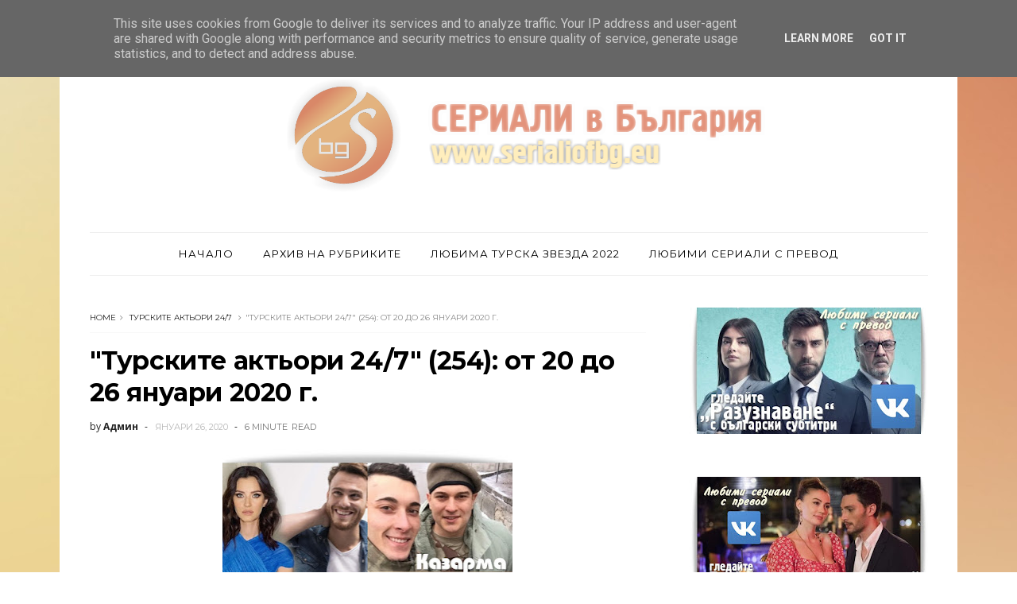

--- FILE ---
content_type: text/html; charset=UTF-8
request_url: http://www.serialiofbg.eu/2020/01/247-254-20-26-2020.html
body_size: 63881
content:
<!DOCTYPE html>
<html dir='ltr' xmlns='http://www.w3.org/1999/xhtml' xmlns:b='http://www.google.com/2005/gml/b' xmlns:data='http://www.google.com/2005/gml/data' xmlns:expr='http://www.google.com/2005/gml/expr'>
<head>
<link href='https://www.blogger.com/static/v1/widgets/335934321-css_bundle_v2.css' rel='stylesheet' type='text/css'/>
<!--[if IE]><script type="text/javascript" src="https://www.blogger.com/static/v1/jsbin/3382421118-ieretrofit.js"></script> <![endif]-->
<meta charset='utf-8'/>
<meta content='IE=edge' http-equiv='X-UA-Compatible'/>
<meta content='width=device-width,initial-scale=1.0,minimum-scale=1.0,maximum-scale=1.0' name='viewport'/>
<link href='//fonts.googleapis.com/css?family=Montserrat:400,700|Roboto:400,700,500,700italic,500italic,400italic|Open+Sans:400,700,700italic,400italic' rel='stylesheet' type='text/css'/>
<link href='https://fonts.googleapis.com/css?family=Droid+Serif:900italic,900,800italic,800,700,700italic,600,600italic,500,500italic,400,400italic,300,300italic,200,200italic,100,100italic&subset=latin,latin-ext' rel='stylesheet' type='text/css'/>
<link href='//maxcdn.bootstrapcdn.com/font-awesome/4.6.3/css/font-awesome.min.css' rel='stylesheet'/>
<meta content='text/html; charset=UTF-8' http-equiv='Content-Type'/>
<meta content='blogger' name='generator'/>
<link href='http://www.serialiofbg.eu/favicon.ico' rel='icon' type='image/x-icon'/>
<link href='http://www.serialiofbg.eu/2020/01/247-254-20-26-2020.html' rel='canonical'/>
<link rel="alternate" type="application/atom+xml" title="СЕРИАЛИ в България - Atom" href="http://www.serialiofbg.eu/feeds/posts/default" />
<link rel="alternate" type="application/rss+xml" title="СЕРИАЛИ в България - RSS" href="http://www.serialiofbg.eu/feeds/posts/default?alt=rss" />
<link rel="service.post" type="application/atom+xml" title="СЕРИАЛИ в България - Atom" href="https://www.blogger.com/feeds/8804919612239485677/posts/default" />

<link rel="alternate" type="application/atom+xml" title="СЕРИАЛИ в България - Atom" href="http://www.serialiofbg.eu/feeds/1970431891612628636/comments/default" />
<!--Can't find substitution for tag [blog.ieCssRetrofitLinks]-->
<link href='https://blogger.googleusercontent.com/img/b/R29vZ2xl/AVvXsEilfQmLv1lL2Z-e7v_eNt8z932ICJSGWReI7fB99jdeE7fmL4vcP3vaSCMKI8_tYEpwW33ddwvRElsZ7Kkqjr92IBFoi7yiPRIozr1cGeVj_jQl7WJB8_9kKRE0Fr-jwX64-DPqIM-rhyphenhyphenI/s400/254+%25D0%25B8%25D0%25B7%25D0%25B4%25D0%25B0%25D0%25BD%25D0%25B8%25D0%25B5.jpg' rel='image_src'/>
<meta content='http://www.serialiofbg.eu/2020/01/247-254-20-26-2020.html' property='og:url'/>
<meta content='&quot;Турските актьори 24/7&quot; (254): от 20 до 26 януари 2020 г.' property='og:title'/>
<meta content='   Здравейте, приятели! Неделя е, 26 януари, продължава публикуването на най-успешната и четена рубрика на СЕРИАЛИ в България &quot;Турските акть...' property='og:description'/>
<meta content='https://blogger.googleusercontent.com/img/b/R29vZ2xl/AVvXsEilfQmLv1lL2Z-e7v_eNt8z932ICJSGWReI7fB99jdeE7fmL4vcP3vaSCMKI8_tYEpwW33ddwvRElsZ7Kkqjr92IBFoi7yiPRIozr1cGeVj_jQl7WJB8_9kKRE0Fr-jwX64-DPqIM-rhyphenhyphenI/w1200-h630-p-k-no-nu/254+%25D0%25B8%25D0%25B7%25D0%25B4%25D0%25B0%25D0%25BD%25D0%25B8%25D0%25B5.jpg' property='og:image'/>
<title>
"Турските актьори 24/7" (254): от 20 до 26 януари 2020 г. - СЕРИАЛИ в България
</title>
<!-- Description and Keywords (start) -->
<meta content='YOUR KEYWORDS HERE' name='keywords'/>
<!-- Description and Keywords (end) -->
<meta content='"Турските актьори 24/7" (254): от 20 до 26 януари 2020 г.' property='og:title'/>
<meta content='http://www.serialiofbg.eu/2020/01/247-254-20-26-2020.html' property='og:url'/>
<meta content='article' property='og:type'/>
<meta content='https://blogger.googleusercontent.com/img/b/R29vZ2xl/AVvXsEilfQmLv1lL2Z-e7v_eNt8z932ICJSGWReI7fB99jdeE7fmL4vcP3vaSCMKI8_tYEpwW33ddwvRElsZ7Kkqjr92IBFoi7yiPRIozr1cGeVj_jQl7WJB8_9kKRE0Fr-jwX64-DPqIM-rhyphenhyphenI/s400/254+%25D0%25B8%25D0%25B7%25D0%25B4%25D0%25B0%25D0%25BD%25D0%25B8%25D0%25B5.jpg' property='og:image'/>
<meta content='СЕРИАЛИ в България' property='og:site_name'/>
<meta content='http://www.serialiofbg.eu/' name='twitter:domain'/>
<meta content='"Турските актьори 24/7" (254): от 20 до 26 януари 2020 г.' name='twitter:title'/>
<meta content='summary_large_image' name='twitter:card'/>
<meta content='https://blogger.googleusercontent.com/img/b/R29vZ2xl/AVvXsEilfQmLv1lL2Z-e7v_eNt8z932ICJSGWReI7fB99jdeE7fmL4vcP3vaSCMKI8_tYEpwW33ddwvRElsZ7Kkqjr92IBFoi7yiPRIozr1cGeVj_jQl7WJB8_9kKRE0Fr-jwX64-DPqIM-rhyphenhyphenI/s400/254+%25D0%25B8%25D0%25B7%25D0%25B4%25D0%25B0%25D0%25BD%25D0%25B8%25D0%25B5.jpg' name='twitter:image'/>
<meta content='"Турските актьори 24/7" (254): от 20 до 26 януари 2020 г.' name='twitter:title'/>
<!-- Social Media meta tag need customer customization -->
<meta content='Facebook App ID here' property='fb:app_id'/>
<meta content='Facebook Admin ID here' property='fb:admins'/>
<meta content='@username' name='twitter:site'/>
<meta content='@username' name='twitter:creator'/>
<style id='page-skin-1' type='text/css'><!--
/*
-----------------------------------------------
Blogger Template Style
Name:     Orchid Clean & Responsive Blogger Template
Designer: BeautyTemplates
Url     : www.beautytemplates.com
Version : Free Version
----------------------------------------------- */
/* Variable definitions
-----------------------
<Variable name="keycolor" description="Main Color" type="color" default="#1e87f0"/>
<Variable name="body.background" description="Background" type="background" color="#ffffff" default="$(color) url() repeat scroll top left"/>
<Variable name="color.theme" description="Color Theme" type="color" default="#f2132d"/>
-----------------------
*/
a,abbr,acronym,address,applet,b,big,blockquote,body,caption,center,cite,code,dd,del,dfn,div,dl,dt,em,fieldset,font,form,h1,h2,h3,h4,h5,h6,html,i,iframe,img,ins,kbd,label,legend,li,object,p,pre,q,s,samp,small,span,strike,strong,sub,sup,table,tbody,td,tfoot,th,thead,tr,tt,u,ul,var{padding:0;border:0;outline:0;vertical-align:baseline;background:0 0;margin:0}
ins{text-decoration:underline}
del{text-decoration:line-through}
dl,ul{list-style-position:inside;font-weight:700;list-style:none;}
ul li{list-style:none}
caption,th{text-align:center}
img{border:none;position:relative}
.clear{clear:both}
.section,.widget,.widget ul{margin:0;padding:0}
h1,h2,h3,h4,h5,h6{padding:0;margin:0}
a:link,a:hover,a:visited{color:#ffac00;text-decoration:none}
:focus{outline:0}
a img{border:0}
#navbar-iframe{display:none;height:0;visibility:hidden}
span.item-control,a.quickedit{display:none!important}
body{background:#ffffff url(http://4.bp.blogspot.com/-oGaM-dhIYoI/Xhm4RfArBMI/AAAAAAAAtCM/j4fX8n2DUxEEIsiU6dBaeeC8aVOcathuQCK4BGAYYCw/s1600/christmasfon.jpg) repeat fixed top left;color:#222;font-size:14px;font-family:'Open Sans',sans-serif;line-height:22px;padding:0;word-wrap:break-word}
.preload{display:none!important}
code{padding:2px 4px;font-size:90%;color:#c7254e;background-color:#f9f2f4;border-radius:4px}
.archive .home-link,.index .home-link{display:none}
.uk-post-title,h2.post-title,h3.wrp-titulo,.PopularPosts ul li a,.item .post-title,.static_page .post-title,.related-title a,.cmmwidget a,ul.post-nav span,.comments h4,.comments .comments-content .comment-header a,ul.post-nav{font-family:'Roboto',sans-serif}
p.recent-des,.resumo span,.resumo a,.item .post-body,.static_page .post-body{font-family:'Open Sans',sans-serif}
.status-msg-body{font-size:13px}
.status-msg-wrap{font-size:13px;margin:0 auto 25px}
.status-msg-border{border:1px solid #f0f0f0;opacity:1}
.status-msg-bg{background-color:#fff}
.status-msg-wrap a:hover{text-decoration:underline}
#outer-wrapper{max-width:1130px;margin:0 auto;background-color:#FFF;}
.row{width:1055px}
#topnav{width:100%;height:50px;margin:0}
.tm-head{margin:0 auto;height:49px;line-height:49px;    border-bottom: 1px solid #eee;}
.tm-menu{float:left}
ul#nav {text-align: center;}
#nav1 li{float:left;display:inline-block;line-height:49px;padding:0;margin-right:15px}
#nav1 li a{ margin-right: 10px;
font-family: 'Montserrat';
position: relative;
display: inline-block;
font-size: 11px;
font-weight: 400;
text-decoration: none;
text-transform: uppercase;
-webkit-transition: all 0.35s ease-in-out;
-moz-transition: all 0.35s ease-in-out;
-ms-transition: all 0.35s ease-in-out;
-o-transition: all 0.35s ease-in-out;
transition: all 0.35s ease-in-out;
color: #444;}
#nav1 li a:hover,.tn-head #social-top ul li a:hover{color:#ffac00}
.tm-menu ul li a .fa{margin-right:5px}
.tn-right{float:right;height:50px}
.social-area{float:left;margin-right: 10px;}
.tm-head #social-top{position:relative;display:block;margin-right:0}
.tm-head #social-top ul{overflow:hidden}
.tm-head #social-top ul li{line-height:50px;display:block;float:left;margin-left:15px;padding:0}
.tm-head #social-top ul li a{display:block;float:left;text-decoration:none;font-size:14px;color:#222}
.tm-head #social-top ul li a:before{display:inline-block;font-family:FontAwesome;font-style:normal;font-weight:400;-webkit-font-smoothing:antialiased;-moz-osx-font-smoothing:grayscale}
.tm-head #social-top ul li a:hover{color:#ffac00}
#social-top .facebook:before{content:"\f09a"}
#social-top .reddit:before{content:"\f281"}
#social-top .snapchat:before{content:"\f2ac"}
#social-top .vk:before{content:"\f189"}
#social-top .bloglovin:before{content:"\f004"}
#social-top .twitter:before{content:"\f099"}
#social-top .gplus:before{content:"\f0d5"}
#social-top .rss:before{content:"\f09e"}
#social-top .vimeo:before{content:"\f27d"}
#social-top .youtube:before{content:"\f167"}
#social-top .skype:before{content:"\f17e"}
#social-top .stumbleupon:before{content:"\f1a4"}
#social-top .tumblr:before{content:"\f173"}
#social-top .vine:before{content:"\f1ca"}
#social-top .stack-overflow:before{content:"\f16c"}
#social-top .linkedin:before{content:"\f0e1"}
#social-top .dribbble:before{content:"\f17d"}
#social-top .soundcloud:before{content:"\f1be"}
#social-top .behance:before{content:"\f1b4"}
#social-top .digg:before{content:"\f1a6"}
#social-top .instagram:before{content:"\f16d"}
#social-top .pinterest:before{content:"\f0d2"}
#social-top .delicious:before{content:"\f1a5"}
#social-top .codepen:before{content:"\f1cb"}
.uk-search-header{    position: relative;
height: 49px;
margin: 0;
padding-left: 20px;
border-left: 1px solid #f0f0f0;
font-size: 12px;
float: right;
margin-left: 10px;
background: #fff;}
.uk-search-header .fa-search{    color: #222;
position: absolute;
line-height: 50px;
font-size: 14px;}
.uk-search-header .uk-searchbox-header{height: 50px;
border: 0;
background-color: transparent;
padding-left: 24px;
font-size: 12x;
color: #000;}
#header-blog{padding:50px 0;background-color:#fff;position:relative;    text-align: center;}
.header-content{margin:0 auto;overflow:hidden}
.header-logo img{height:auto;margin:15px 0 0;max-width:100%;margin: 0 auto;}
.Header h1{color:#171717;margin-bottom:10px;margin-top:15px;font-size:30px}
.header-ads{width:729px;max-width:100%;max-height:90px;float:right;margin:0}
#ads-content .widget h2{display:none}
#header-navigation{margin:0 auto;top:0;height:55px}
.nav-wrapper{font-family:'Montserrat',sans-serif;    width: 100%;
margin: 0 auto;
box-sizing: border-box;
height: 55px;
border-bottom: 1px solid #eee;
border-top: 1px solid #eee;}
.header-menu li.home-child{float:left;background-color:#000;height:55px;display:inline-block;padding:0;margin-right:1px;width:50px;text-align:center;margin-top:-1px;}
.header-menu li.home-child a{height:50px;line-height:51px;font-size:22px;font-weight:400;color:#FFF}
.header-menu li.home-child a:before{content:'\f015';display:inline-block;font-family:FontAwesome;font-style:normal;font-weight:400;line-height:normal}
.header-menu li.home-child:hover{}
#menu{display:none}
#menu ul li{height:55px;display:inline-block;padding:0;margin-right:1px;transition:all .3s ease-out!important;-webkit-transition:all .3s ease-out!important;-moz-transition:all .3s ease-out!important;-o-transition:all .3s ease-out!important;    margin-top: -1px;}
#menu ul li:hover{background-color:#000}
#menu ul li:hover a{color:#fff}
#menu ul li a{height: 55px;
line-height: 55px;
padding: 18px;
color: #000;
transition: all .3s ease-out!important;
-webkit-transition: all .3s ease-out!important;
-moz-transition: all .3s ease-out!important;
-o-transition: all .3s ease-out!important;
font-family: Montserrat, Helvetica, Arial, sans-serif;
font-weight: 400;
font-size: 13px;
letter-spacing: 1px;
text-transform: uppercase;}
#menu ul > li > a .fa{margin-right:8px}
#menu ul li.hasSub a:after{margin-left:8px;margin-top:0px;position:relative;display:inline-block;content:'\f107';font-family:FontAwesome;font-weight:400;font-size:11px;text-rendering:auto;transition:all .3s ease-out!important;-webkit-transition:all .3s ease-out!important;-moz-transition:all .3s ease-out!important;-o-transition:all .3s ease-out!important}
#menu ul li.hasSub ul li a:after{display:none!important}
#menu ul li:hover ul{left:auto;z-index:9999}
#menu ul li ul{position:absolute;left:-9999px;z-index:9999;width:170px;margin:0;padding:0;    text-align: left;box-shadow:0 1px 3px rgba(0,0,0,.3)}
#menu ul li ul li{background-color:#fff;float:none!important;display:block;padding:0;margin-right:0;height:auto}
#menu ul li ul li:hover{background-color:#000}
#menu ul li ul#sub-menu li a{
line-height: 36px;
text-decoration: none;
height: auto;
padding: 12px;
color: #000;
transition: all .3s ease-out!important;
-webkit-transition: all .3s ease-out!important;
-moz-transition: all .3s ease-out!important;
-o-transition: all .3s ease-out!important;
font-family: Montserrat, Helvetica, Arial, sans-serif;
font-weight: 400;
font-size: 13px;
letter-spacing: 1px;
text-transform: uppercase;}
#menu ul li ul#sub-menu li:hover a{color:#FFF!important}
#menu ul li ul li:hover a{color:#ffac00!important}
#menu ul li,#menu ul li ul,#menu ul li a,#menu ul li ul#sub-menu li a i{outline:0;transition:all 0s ease!important;-webkit-transition:all 0s ease!important;-moz-transition:all 0s ease!important;-o-transition:all 0s ease!important}
.selectnav{display:none}
#selectnav1{margin-top:10px}
select.selectnav{color:#fff;padding:6px 5px 5px;border:0;background-color:#292929;font:14px Roboto,sans-serif;cursor:pointer;width:100%;height:30px}
.header-random{position:relative;float:right}
.header-random li{list-style:none}
.header-random a.rdn-icon{-webkit-transition:all .3s ease-out 0;-moz-transition:all .3s ease-out 0;transition:all .3s ease-out 0;background-color:#000;cursor:pointer;display:block;height:50px;text-align:center;position:relative;right:0;top:-1px;width:50px;border-radius:0}
.header-random a.rdn-icon:before{color:#fff;content:'\f074';font-family:FontAwesome;font-size:16px;text-rendering:auto;-webkit-font-smoothing:antialiased;-moz-osx-font-smoothing:grayscale;line-height:50px}
#content-wrapper{margin:40px auto;overflow:hidden}
.error_page #main-wrapper{width:100%!important;margin:0!important}
.error_page .sidebar-wrapper,.error_page .status-msg-wrap{display:none}
#error-wrap{color:$(main.text.color);text-align:center;padding:60px 0 80px}
.error-item{font-size:160px;line-height:1;margin-bottom:20px}
#error-wrap h2{font-size:25px;padding:20px 0 10px}
#error-wrap .homepage{padding-top:10px;display:block}
#error-wrap .homepage i{font-size:20px}
#error-wrap .homepage:hover{text-decoration:underline}
#main-wrapper{float:left;overflow:hidden;width:700px;word-wrap:break-word}
#feat-sec h2,#feat-sec .widget-content{display:none}
div#feat-sec h2.title {
display: none!important;
}
.box-title h2{display:block!important;color:#222;font-family:"Montserrat",sans-serif;text-transform:uppercase;font-size:13px;font-weight:500;line-height:13px;margin-bottom:15px}
.box-title h2 a{color:#222}
.uk-featured-post{overflow:hidden;display:block;margin-bottom:25px}
.uk-featured-post .uk-column1{float:left;width:67%;box-sizing:border-box;padding-right:20px}
.uk-featured-post .uk-column2{float:right;width:32%}
.uk-featured-post .uk-column2 .item2{margin-bottom:15px}
.uk-featured-item{overflow:hidden;position:relative;padding:0}
.uk-post-thumb{width:100%;height:150px;display:block;overflow:hidden;position:relative}
.uk-post-thumb .uk-image{display:block;height:150px;overflow:hidden}
.uk-column1 .uk-post-thumb,.uk-column1 .uk-post-thumb .uk-image{height:308px}
.uk-post-caption{position:relative;width:100%;padding:10px 0 0;box-sizing:border-box}
.uk-column1 .uk-post-caption{padding:18px 0 0}
.uk-post-title{    margin-bottom: 5px;
font-size: 16px;
line-height: 22px;
font-family: 'Montserrat';
font-weight: 700;
letter-spacing: -0.4px;
margin: 0 0 5px;}
.uk-column1 .uk-post-title{    font-size: 22px;
font-family: 'Montserrat';
line-height: 28px;
font-weight: 700;
letter-spacing: -0.4px;
margin: 0 0 5px;}
.uk-post-title a{color:#222}
.uk-post-title a:hover{color:#ffac00}
.uk-post-meta{font-weight:400;display:inline-block}
.uk-snippet span{margin-top: 0;
color: #666666;
font-size: 13px;
line-height: 22px;
margin: 0 0 10px;
font-family: 'Open Sans',sans-serif;}
.uk-post-meta span{float:left;    padding: 0;
margin: 0;
font-family: 'Montserrat', sans-serif;
display: inline-block;
font-size: 10px;
text-transform: uppercase;
color: #666;}
.uk-column1 .uk-post-meta span{font-size:11px;line-height:1.3em}
.uk-post-meta span strong{color:#222}
.uk-post-meta span:after{content:"-";margin:0 8px}
.uk-post-meta span.uk-date:after{display:none}
.uk-column1 .meta-border{margin:3px 0 8px}
.uk-post-thumb > a:before {
position: absolute;
content: '';
width: 100%;
height: 100%;
background-color: #000;
opacity: 0;
left: 0;
top: 0;
-webkit-transition: all 0.35s ease-in-out;
-moz-transition: all 0.35s ease-in-out;
-ms-transition: all 0.35s ease-in-out;
-o-transition: all 0.35s ease-in-out;
transition: all 0.35s ease-in-out;
}
.uk-post-thumb:hover > a:before {
opacity: 0.3;
}
ul.roma-widget li {
padding: 0!important;
}
ul.roma-widget {
border: 1px solid #eee;
}
.about-me-widget {
overflow: hidden;
max-width: 100%;
display: block;
}
.author-img {
height: 150px;
width: 150px;
border-radius: 100%;
margin: 0 auto 15px;
overflow: hidden;
text-align: center;
}
.author-img img { width: auto; }
.author-description { margin: 0 2.5% 15px; text-align: center;}
.author-description h3 {
font-size: 16px;
font-weight: bold;
margin: 0 0 10px;
text-transform: Capitalize;
}
.author-intro {
font-size: 13px;
line-height: 1.65;
margin: 0 0 15px;
}
.about-me-widget .social-icons {
font-size: 14px;
text-align: center;
}
.about-me-widget .social-icons p {
display: none;
}
.about-me-widget .social-icons a {
color: #333;
display: inline-block;
font-size: 12px;
width: 20px;
height: 30px;
margin: 0 1px;
padding: 0;
}
.about-me-widget .social-icons a, .about-me-widget .social-icons a:hover { color: #333333; }
.side-menu .about-me-widget .social-icons a, .side-menu .about-me-widget .social-icons a:hover { color: #999999; }
#ads-home{width:728px;max-width:100%;max-height:90px;margin:0 auto 25px;overflow:hidden}
#ads-home .widget{line-height:0}
#ads-home .widget h2{display:none}
.post{display:block;overflow:hidden;word-wrap:break-word}
.index .post,.archive .post{    margin-bottom: 40px;
padding-bottom: 40px;
border-bottom: 1px double #ebebeb}
.index .post-outer:nth-of-type(1) .post{padding-top:0}
.block-image{float:left;width:34%;position:relative;padding-right:20px;}
.block-image .thumb{width:100%;position:relative;display:block;overflow:hidden}
.block-image .thumb a{width:100%;display:block;height:250px}
.block-image .thumb > a:before {
position: absolute;
content: '';
width: 100%;
height: 100%;
background-color: #000;
opacity: 0;
left: 0;
top: 0;
-webkit-transition: all 0.35s ease-in-out;
-moz-transition: all 0.35s ease-in-out;
-ms-transition: all 0.35s ease-in-out;
-o-transition: all 0.35s ease-in-out;
transition: all 0.35s ease-in-out;
}
.block-image .thumb:hover > a:before {
opacity: 0.3;
}
.postags a{
font-family: Montserrat;
text-transform: uppercase;
letter-spacing: 1px;
font-weight: 400;
font-style: normal;
font-size: 11px;
opacity: 1;
visibility: visible;
position:relative;
-webkit-transition: all .3s linear;
-moz-transition: all .3s linear;
-ms-transition: all .3s linear;
-o-transition: all .3s linear;
transition: all .3s linear;}
.postags a{display:none}
.postags a:first-child{display:inline-block}
.postags {margin-bottom: 12px;
}
/*** About Widget ***/
.about-widget {
float: left;
text-align: center;
width: 100%;
}
.about-widget > img {
display: inline-block;
margin-bottom: 25px;
-webkit-border-radius: 50%;
-moz-border-radius: 50%;
-ms-border-radius: 50%;
-o-border-radius: 50%;
border-radius: 50%;
}
.about-widget > p {
float: left;
width: 100%;
}
.postags a:after {
content: '';
display: block;
position: absolute;
width: 0%;
left: 0;
height: 1px;
background-color: rgba(26,26,26,.6);
bottom: -1px;
-webkit-transition: width .3s linear;
-moz-transition: width .3s linear;
-ms-transition: width .3s linear;
-o-transition: width .3s linear;
transition: width .3s linear;
}
.postags a:hover:after {
width: 100%;
}
div#meta-post {
display: inline-block;
}
.published.timeago {
position: relative;
display: inline-block;
font-size: 11px;
font-weight: 300;
text-transform: uppercase;
font-family: 'Montserrat', sans-serif;
color: #B7B7B7;
}
.post:nth-child(2) .postags a{background-color: #000000 !important;
color: #fff !important;}
div#meta-post:before {
display: inline-block;
content: '|';
margin-left: 7px;
margin-right: 7px;
height: -5px;
color: #bbb;
}
.post-outer .postags a {
color:#a77158 !important;
}
.post-outer .postags a:after {
background-color: #a77158;
}
.retitle h2{margin:8px 0;display:block}
.post h2 a {font-size: 22px;
line-height: 28px;
font-family: 'Montserrat';
font-weight: 700;
letter-spacing: -0.4px;
margin: 0 0 5px;    text-transform: none;color:#000;        background-image: linear-gradient(0,transparent 0%,rgba(26,26,26,.6) 0);
background-image: -webkit-linear-gradient(0,transparent 0%,rgba(26,26,26,.6) 0);
background-image: -moz-linear-gradient(0,transparent 0%,rgba(26,26,26,.6) 0);
background-repeat: no-repeat;
background-position: bottom left;
-webkit-background-size: 0% 1px;
background-size: 0% 1px;
-webkit-transition: background .2s linear;
-moz-transition: background .2s linear;
-ms-transition: background .2s linear;
-o-transition: background .2s linear;
transition: background .2s linear;}
.post h2 a:hover{    -webkit-background-size: 100% 1px;
background-size: 100% 1px;}
.post_author_date{color:#C4C4C4;font-size:13px;font-weight:400;line-height:23px;margin:0 0 25px;text-transform:uppercase}
.post_author{font-weight:600;margin-right:5px}
div.post_author_date a{text-decoration:none}
.resumo{    color: #666666;
font-family: 'Droid Serif';
font-size: 14px;
line-height: 22px;
margin: 0 0 10px;}
.resumo span{display:block;margin-bottom:10px}
.resumo a{background-color:#171717;color:#fff!important;font-size:11px;font-weight:700;line-height:19px;display:inline-block;padding:0 6px}
.resumo a:hover{background-color:#ffac00}
.post .post-bottom {
position: relative;
font-size: 10px;
padding: 10px 0 0;
}
.post .post-bottom .post-comment, .post .post-bottom .post-views {
position: relative;
display: inline-block;
margin: 0 15px 0 0;
text-transform: uppercase;
}
.post .post-bottom .post-comment a,.post .post-bottom .post-views {
color: #B7B7B7;
line-height: 1.42857143;
-webkit-transition: all 0.35s ease-in-out;
-moz-transition: all 0.35s ease-in-out;
-ms-transition: all 0.35s ease-in-out;
-o-transition: all 0.35s ease-in-out;
transition: all 0.35s ease-in-out;
font-family: 'Montserrat', sans-serif;
}
.post-views i, .post-comment a i {
display: inline-block;
margin: 0 1px 0 0;
}
.post-share-bar {
display: block;
text-align: left;
line-height: 0;
}
.post-share-bar-inner {
position: relative;
display: inline-block;
cursor: pointer;
height: 32px;
width: 32px;
border: 1px solid #cbcbcb;
border-radius: 50%;
}
.post-share-bar-inner:before {
display: block;
position: absolute;
left: 0;
top: 0;
content: "\f064";
font-family: FontAwesome;
line-height: 33px;
width: 32px;
text-align: center;
font-size: 14px;
-webkit-transition: all .3s linear;
-moz-transition: all .3s linear;
-ms-transition: all .3s linear;
-o-transition: all .3s linear;
transition: all .3s linear;
}
.post-share-bar-inner:hover:before {
opacity: .5;
}
.share-bar-total {
display: inline-block;
z-index: -1;
pointer-events: none;
line-height: 33px;
white-space: nowrap;
vertical-align: top;
margin-left: 10px;
color: #cbcbcb;
-webkit-transition: all .2s linear;
-moz-transition: all .2s linear;
-ms-transition: all .2s linear;
-o-transition: all .2s linear;
transition: all .2s linear;
}
.post-share-bar .share-bar-el {
display: block;
background-color: #fff;
padding-left: 2px;
padding-right: 2px;
position: absolute;
opacity: 0;
visibility: hidden;
left: 0;
top: 0;
text-align: center;
z-index: 1;
-webkit-transition: all .3s linear;
-moz-transition: all .3s linear;
-ms-transition: all .3s linear;
-o-transition: all .3s linear;
transition: all .3s linear;
backface-visibility: hidden;
-webkit-backface-visibility: hidden;
transition-delay: 0s;
-webkit-transition-delay: 0s;
}
.share-bar-el i {
display: block;
text-align: center;
font-size: 14px;
height: 32px;
width: 32px;
line-height: 32px;
border-radius: 50%;
color: #fff;
-webkit-transition: all .3s linear;
-moz-transition: all .3s linear;
-ms-transition: all .3s linear;
-o-transition: all .3s linear;
transition: all .3s linear;
transition-delay: 0s !important;
-webkit-transition-delay: 0s !important;
}
.share-bar-el:hover i, .share-bar-icon:hover i {
background-color: #111;
border-color: #111;
color: #fff;
}
.post-share-bar-inner:hover .share-bar-el {
visibility: visible;
pointer-events: auto;
opacity: 1;
z-index: 0;
}
.post-share-bar-inner .share-bar-el:nth-child(1) {
-webkit-transform: translate3d(32px, 0, 0);
-moz-transform: translate3d(32px, 0, 0);
-ms-transform: translate3d(32px, 0, 0);
-o-transform: translate3d(32px, 0, 0);
transform: translate3d(32px, 0, 0);
}
.post-share-bar-inner:hover .share-bar-el:nth-child(1) {
-webkit-transition: all .3s linear;
-moz-transition: all .3s linear;
-ms-transition: all .3s linear;
-o-transition: all .3s linear;
transition: all .3s linear;
}
.post-share-bar-inner .share-bar-el:nth-child(2) {
z-index: 2;
-webkit-transform: translate3d(32px, 0, 0);
-moz-transform: translate3d(32px, 0, 0);
-ms-transform: translate3d(32px, 0, 0);
-o-transform: translate3d(32px, 0, 0);
transform: translate3d(32px, 0, 0);
}
.post-share-bar-inner:hover .share-bar-el:nth-child(2) {
-webkit-transition: all .3s linear;
-moz-transition: all .3s linear;
-ms-transition: all .3s linear;
-o-transition: all .3s linear;
transition: all .3s linear;
-webkit-transform: translateX(68px);
-moz-transform: translateX(68px);
-ms-transform: translateX(68px);
-o-transform: translateX(68px);
transform: translateX(68px);
transition-delay: .1s;
-webkit-transition-delay: .1s;
}
.post-share-bar-inner .share-bar-el:nth-child(3) {
z-index: 3;
-webkit-transform: translateX(68px);
-moz-transform: translateX(68px);
-ms-transform: translateX(68px);
-o-transform: translateX(68px);
transform: translateX(68px);
}
.post-share-bar-inner:hover .share-bar-el:nth-child(3) {
-webkit-transform: translateX(104px);
-moz-transform: translateX(104px);
-ms-transform: translateX(104px);
-o-transform: translateX(104px);
transform: translateX(104px);
transition-delay: .2s;
-webkit-transition-delay: .2s;
}
.post-share-bar-inner .share-bar-el:nth-child(4) {
-webkit-transform: translateX(104px);
-moz-transform: translateX(104px);
-ms-transform: translateX(104px);
-o-transform: translateX(104px);
transform: translateX(104px);
z-index: 4;
}
.post-share-bar-inner:hover .share-bar-el:nth-child(4) {
-webkit-transform: translateX(140px);
-moz-transform: translateX(140px);
-ms-transform: translateX(140px);
-o-transform: translateX(140px);
transform: translateX(140px);
transition-delay: .3s;
-webkit-transition-delay: .3s;
}
.post-share-bar-inner .share-bar-el:nth-child(5) {
-webkit-transform: translateX(140px);
-moz-transform: translateX(140px);
-ms-transform: translateX(140px);
-o-transform: translateX(140px);
transform: translateX(140px);
z-index: 5;
}
.post-share-bar-inner:hover .share-bar-el:nth-child(5) {
-webkit-transform: translateX(176px);
-moz-transform: translateX(176px);
-ms-transform: translateX(176px);
-o-transform: translateX(176px);
transform: translateX(176px);
transition-delay: .4s;
-webkit-transition-delay: .4s;
}
.post-share-bar-inner .share-bar-el:nth-child(6) {
-webkit-transform: translateX(176px);
-moz-transform: translateX(176px);
-ms-transform: translateX(176px);
-o-transform: translateX(176px);
transform: translateX(176px);
z-index: 6;
}
.post-share-bar-inner:hover .share-bar-el:nth-child(6) {
-webkit-transform: translateX(212px);
-moz-transform: translateX(212px);
-ms-transform: translateX(212px);
-o-transform: translateX(212px);
transform: translateX(212px);
transition-delay: .5s;
-webkit-transition-delay: .5s;
}
.post-share-bar-inner .share-bar-el:nth-child(7) {
-webkit-transform: translateX(212px);
-moz-transform: translateX(212px);
-ms-transform: translateX(212px);
-o-transform: translateX(212px);
transform: translateX(212px);
z-index: 7;
}
.post-share-bar-inner:hover .share-bar-el:nth-child(7) {
-webkit-transform: translateX(248px);
-moz-transform: translateX(248px);
-ms-transform: translateX(248px);
-o-transform: translateX(248px);
transform: translateX(248px);
transition-delay: .5s;
-webkit-transition-delay: .5s;
}
.post-share-bar-inner .share-bar-el:nth-child(8) {
-webkit-transform: translateX(248px);
-moz-transform: translateX(248px);
-ms-transform: translateX(248px);
-o-transform: translateX(248px);
transform: translateX(248px);
z-index: 8;
}
.post-share-bar-inner:hover .share-bar-el:nth-child(8) {
-webkit-transform: translateX(284px);
-moz-transform: translateX(284px);
-ms-transform: translateX(284px);
-o-transform: translateX(284px);
transform: translateX(284px);
transition-delay: .6s;
-webkit-transition-delay: .6s;
}
.post-share-bar-inner .share-bar-el:nth-child(9) {
-webkit-transform: translateX(284px);
-moz-transform: translateX(284px);
-ms-transform: translateX(284px);
-o-transform: translateX(284px);
transform: translateX(284px);
z-index: 9;
}
.post-share-bar-inner:hover .share-bar-el:nth-child(9) {
-webkit-transform: translateX(320px);
-moz-transform: translateX(320px);
-ms-transform: translateX(320px);
-o-transform: translateX(320px);
transform: translateX(320px);
transition-delay: .7s;
-webkit-transition-delay: .7s;
}
/* social color */
.icon-facebook i, .bg-facebook {
background-color: #899DCE;
}
.icon-twitter i, .bg-twitter {
background-color: #60D2F5;
}
.icon-google i, .bg-google {
background-color: #DC4047;
}
.icon-youtube i, .bg-youtube {
background-color: #EF464B;
}
.icon-linkedin i, .bg-linkedin {
background-color: #007BB6;
}
.icon-pinterest i, .bg-pinterest {
background-color: #F74C53;
}
.icon-flickr i, .bg-flickr {
background-color: #FF0082;
}
.icon-tumblr i, .bg-tumblr {
background-color: #32506D;
}
.icon-skype i {
background-color: #00AAE1;
}
.icon-reddit i {
background-color: #F16A5A;
}
.icon-email i {
background-color: #ffcf51;
}
.icon-digg i {
background-color: #505050;
}
.icon-vimeo i, .bg-vimeo {
background-color: #44BBE1;
}
.icon-rss i {
background-color: #F4A62A;
}
.icon-dribbble i, .bg-dribbble {
background-color: #FB70A6;
}
.icon-instagram i, .bg-instagram {
background-color: #709CBF;
}
.icon-500px i {
background-color: #222222;
}
.icon-vk i {
background-color: #4C66A4;
}
.icon-soundcloud i, .bg-soundcloud {
background-color: #fd794a;
}
span.share-bar-total {
/* font-family: "Noto Sans"; */
text-transform: capitalize;
font-weight: 400;
font-style: normal;
color: #bbb;
font-size: 12px;
opacity: 1;
visibility: visible;
-webkit-transition: opacity .24s ease-in-out;
-moz-transition: opacity .24s ease-in-out;
transition: opacity .24s ease-in-out;
}
.meta-border{display:block;width:60px;height:1px;background-color:#f0f0f0;margin:6px 0 10px}
.widget iframe,.widget img{max-width:100%}
.index .post-footer,.archive .post-footer{display:none!important}
.index .post h2,.archive .post h2{margin:0 0 8px;padding:0}
.item .post,.static_page .post{padding:0 0 25px}
.date-header{color:#222;display:block;overflow:hidden;font-size:12px;font-weight:400;line-height:1.3em;margin:0!important;padding:0}
.date-header a{color:#222}
#meta-post a {    font-family: 'Montserrat', sans-serif;
display: inline-block;
font-size: 11px;
text-transform: uppercase;
color: #666;}
#meta-post a:after{content:"-";margin:0 8px}
.post-meta{color:#222;display:block;font-size:12px;font-weight:400;line-height:1.3em;margin:0;padding:0}
.hreview{display:none!important}
.breadcrumbs .fa-angle-right:before{margin:0 5px}
.breadcrumbs{    margin: 0;
margin-bottom: 10px;
font-family: 'Montserrat', sans-serif;
display: inline-block;
font-size: 10px;
text-transform: uppercase;
color: #666;}
.breadcrumbs i{color:#888}
.breadcrumbs span a{color:#222}
.breadcrumbs span{color:#888}
.breadcrumbs span a:hover{color:#ffac00}
.item article{margin-top:20px}
.item .post-head,.static_page .post-head{    position: relative;
margin: 0 0 10px;
border-top: 1px solid #f8f8f8;
padding-top: 15px;}
.item .post-title,.static_page .post-title{display: inline-block;
position: relative;
font-size: 32px;
line-height: 40px;
font-family: 'Montserrat';
font-weight: 700;
letter-spacing: -0.4px;
margin: 0 0 5px;
text-transform: none;
color: #000;}
.item .post-body,.static_page .post-body{width:100%;font-size:15px;line-height:1.5em;overflow:hidden}
.item .post-outer{padding:0}
.item .post-body img{max-width:100%}
.post-meta a,.post-meta i{color:#222}
.post-meta .post-author a:after{content:"-";margin:0 6px 0 8px}
.post-timestamp{margin-left:0}
.label-head{position:relative;display:block;overflow:hidden;margin-top:20px;padding:0}
.label-head span{float:left;display:inline-block;font-size:10px;height:20px;line-height:19px;background-color:#f0f0f0;color:#222;padding:0 8px}
.label-head a{float:left;display:inline-block;font-size:10px;height:20px;line-height:19px;background-color:#222;color:#fff;padding:0 8px;margin-left:3px;margin-bottom:3px}
.label-head a:hover{background-color:#ffac00}
.main .widget{margin:0}
.main .Blog{border-bottom-width:0}
.share-art{position:relative;display:block;overflow:hidden;margin:30px 0;padding:15px 0;border-top:1px dotted #f0f0f0;border-bottom:1px dotted #f0f0f0}
.sa-title{display:block;float:left;height:30px;line-height:30px;margin:8px 15px 8px 0;padding:0}
.sa-title strong{font-size:16px;display:block}
.share-art a{float:left;font-size:12px;line-height:30px;color:#fff;-webkit-border-radius:2px;-moz-border-radius:2px;border-radius:2px;margin:8px 3px;padding:0 20px;height:30px;min-width:30px;text-align:center}
.share-art a:hover{background-color:#222;color:#fff}
.share-art a i.fa{margin-right:7px;font-size:15px}
.share-art .facebook{background-color:#003471}
.share-art .twitter{background-color:#00BFF3}
.share-art .googleplus{background-color:#EA4D29}
.share-art .pinterest{background-color:#C6393D}
.share-art .linkedin{background-color:#0077B5}
#related-posts{margin-bottom:10px}
.related-headline{display:block;color:#222;font-family:"Montserrat",sans-serif;text-transform:uppercase;font-size:13px;font-weight:500;line-height:13px;overflow:hidden;margin-bottom:15px}
.hide-label{display:none}
.related li{width:31%;position:relative;overflow:hidden;float:left;display:block;box-sizing:border-box;margin:0 0 0 3.5%;padding:0}
.related-thumb{width:100%;height:200px;overflow:hidden}
.related li .related-img{width:100%;height:200px;display:block}
.related-title a{
padding: 10px 5px 10px 0;
color: #222;
display: block;
color: #000;
font-size: 14px!important;
font-family: 'Montserrat';
font-weight: 700;
letter-spacing: -0.4px;
line-height: 18px;}
.related-title a:hover{color:#ffac00}
.related li:nth-of-type(1),.related li:nth-of-type(4),.related li:nth-of-type(7){margin-left:0}
.static_page .post-meta,.static_page .old_new{display:none}
.firstcharacter{float:left;color:#ffac00;font-size:75px;line-height:60px;padding-top:4px;padding-right:8px;padding-left:3px}
.post-body h1,.post-body h2,.post-body h3,.post-body h4,.post-body h5,.post-body h6{margin-bottom:15px;color:#222}
blockquote{font-style:italic;border-left:5px solid #222;font-size:18px;line-height:1.3em;margin:15px;padding:10px 15px}
blockquote:before{content:'\f10d';display:inline-block;font-family:FontAwesome;font-style:normal;font-weight:400;line-height:1;-webkit-font-smoothing:antialiased;-moz-osx-font-smoothing:grayscale;margin-right:10px}
blockquote:after{content:'\f10e';display:inline-block;font-family:FontAwesome;font-style:normal;font-weight:400;line-height:1;-webkit-font-smoothing:antialiased;-moz-osx-font-smoothing:grayscale;margin-left:10px}
.widget .post-body ul,.widget .post-body ol{line-height:1.5;font-weight:400}
.widget .post-body ul li{font-size:13px;margin:5px 0;padding:0;line-height:1.5}
.post-body ul li:before{content:"\f105";margin-right:5px;font-family:fontawesome}
.blogger-tab{display:block}
.comments{clear:both;margin-top:0;margin-bottom:0;color:#222}
.comments h4{font-size:13px;text-transform:capitalize;font-weight:400;padding:10px 0;margin:0;border-bottom:1px solid #eee}
.comments .comments-content{padding:10px 0}
.comments .comments-content .comment{margin-bottom:0;padding-bottom:8px}
.comments .comments-content .comment:first-child{padding-top:0}
.cmm-tabs .content-tab{background-color:transparent;padding:0}
.cmm-tabs-header{background-color:#171717;height:32px;margin-bottom:0px;position:relative}
.cmm-tabs-header h3 {display:inline-block;margin:0;color:#fff;font-family:'Montserrat',sans-serif;font-weight:500;text-transform:uppercase;font-size:13px;height:32px;line-height:32px;padding-left:10px}
.cmm-tabs-header h3 h9{display:none}
.simplyTab .cmm-tabs-header .wrap-tab{float:right}
.cmm-tabs-header .wrap-tab a{height:auto;line-height:32px;padding:0px 10px;font-size:14px;display:inline-block}
.cmm-tabs-header .wrap-tab li{float:left;width:auto}
.facebook-tab,.fb_iframe_widget_fluid span,.fb_iframe_widget iframe{width:100%!important}
.comments .item-control{position:static}
.comments .avatar-image-container{float:left}
.comments .avatar-image-container,.comments .avatar-image-container img{height:35px;max-height:35px;width:35px;max-width:35px;border-radius:2px}
.comments .comment-block{padding:10px;box-shadow:none;border:1px solid #eee;border-radius:2px}
.comments .comment-block,.comments .comments-content .comment-replies{margin-left:47px;margin-top:0}
.comments .comments-content .inline-thread{padding:0}
.comments .comments-content .comment-header{font-size:14px;border-bottom:1px solid #eee;padding:0 0 3px}
.comments .comments-content .user{font-style:normal;font-weight:500}
.comments .comments-content .icon.blog-author{font-weight:400}
.comments .comments-content .comment-content{text-align:justify;font-size:13px;color:#444;line-height:1.4em}
.comments .comment .comment-actions a{margin-right:5px;color:#fff;background-color:#171717;font-size:11px;font-weight:700;line-height:19px;display:inline-block;padding:0 6px}
.comments .comment .comment-actions a:hover{background-color:#ffac00;text-decoration:none}
.comments .comments-content .datetime{margin-left:0;float:right;font-size:11px}
.comments .comments-content .comment-header a{color:inherit}
.comments .comments-content .comment-header a:hover{color:#ffac00}
.comments .comments-content .icon.blog-author:before{content:"\f007";font-size:12px;font-family:FontAwesome}
.comments .thread-toggle{margin-bottom:4px;font-size:13px}
.comments .comments-content .comment-thread{margin:4px 0}
.comments .continue a{padding:0;padding-top:10px;font-size:13px;padding-left:47px;font-weight:700}
.comments .comments-content .loadmore.loaded{margin:0;padding:0}
.comments .comment-replybox-thread{margin:0}
iframe.blogger-iframe-colorize,iframe.blogger-comment-from-post{height:283px!important}
.cmm-tabs.simplyTab .content-tab{background-color:transparent;padding:0;margin-top:0}
.cmm-tabs.simplyTab .wrap-tab li a{font-family:'Roboto',sans-serif;text-transform:uppercase;color:#fff;font-weight:400;background-color:#222;height:32px;font-size:10px;letter-spacing:1px}
.cmm-tabs.simplyTab .wrap-tab li a.activeTab{background-color:#ffac00;color:#fff}
.posts-title h2 a:before{margin-right:10px}
.cmm-tabs.simplyTab .wrap-tab{float:right}
.cmm-tabs.simplyTab .wrap-tab li{padding:0;line-height: 0;margin-left:0}
.wrap-tab{list-style:none}
.content-tab{transition:all .0s ease;-webkit-transition:all .0s ease;-moz-transition:all .0s ease;-o-transition:all .0s ease}
#blog-pager{clear:both;text-align:center;margin:0;font-family:'Montserrat',sans-serif}
.index .blog-pager,.index #blog-pager{display:block}
.index .blog-pager,.index #blog-pager,.archive .blog-pager,.archive #blog-pager{text-align: left;
color: #a0a0a0;
padding: 1rem 2rem;
border: 3px #ebebeb solid;
display: inline-block;
font-family: Montserrat, Helvetica, Arial, sans-serif;
font-weight: 700;
font-size: 16px;
line-height: 1;
letter-spacing: -1px;
text-transform: none;}
.showpageNum a,.showpage a,#blog-pager-newer-link a,#blog-pager-older-link a{    display: inline-block;
padding: 0 .5rem;color:#000}
.showpageNum a:hover,.showpage a:hover,#blog-pager-newer-link a:hover,#blog-pager-older-link a:hover{decoration:none;color:#ffac00}
.showpageOf{display:none;font-size:0}
.showpagePoint {
margin-right: .5em;
margin-left: 0.5em;
}
span.showpageNum:last-child a:after {
content: '\f178';
font-family: 'FontAwesome';
margin-left: .8em;
font-weight: 100;
}
span.showpageNum:last-child:before {
content: '...';
margin: 0 0.4em;
}
span.showpage:before {
content: '\f177';
font-family: 'FontAwesome';
margin-right: .8em;
font-weight: 100;
}
.feed-links{clear:both;display:none;line-height:2.5em}
.sidebar-wrapper{float:right;overflow:hidden;width:300px;padding-top:0;padding-bottom:20px;word-wrap:break-word;color:#666;line-height:1.5em}
.sidebar-wrapper .widget{    overflow: hidden;
margin: 0 0 50px;
}
.sidebar h2{        margin: 0 0 20px;
font-style: normal;
line-height: 1.45;
letter-spacing: -0.15px;
color: #333333;
border: 1px solid #ebebeb;
font-family: Montserrat, sans-serif;
font-weight: bold;
font-size: 12px;
margin-bottom: 30px;
padding: 10px 0;
position: relative;
text-align: center;
text-transform: uppercase;}
.sidebar-wrapper .widget h2 span {
position: relative;
display: inline-block;
font-size: 12px;
font-weight: 900;
text-transform: uppercase;
background-color: #fff;
padding: 0 0px 0 0;
z-index: 1;
color:#000;
}
.sidebar ul{list-style:none}
.sidebar li{margin:0;padding-bottom:.25em;padding-right:0;padding-top:0}
.sidebar .widget-content{margin:0}
#sidebar_tabs .widget h2{display:none}
#tab1,#tab2,#tab3{transition:all 0s ease;-webkit-transition:all 0s ease;-moz-transition:all 0s ease;-o-transition:all 0s ease}
.tab-opt{padding:0}
.tab-opt li{width:33.3333%;background-color:#171717;display:inline-block;padding:0;float:left}
.tab-opt{overflow:hidden;clear:both;margin:0 0 10px}
.tab-opt li.active,.tab-opt li.active a{background-color:#ffac00}
.tab-opt li a{text-align:center;padding:0;color:#fff;font-weight:500;font-size:11px;text-transform:uppercase;height:32px;line-height:32px;letter-spacing:1px;font-family:'Montserrat',sans-serif;display:block}
.tab-opt li:hover{background-color:#222}
#sidebar_tabs .cmmwidget{margin-bottom:20px}
.sidebar .roma-widget li:first-child,.sidebar .cmmwidget li:first-child{padding-top:0}
.list-label-widget-content li{display:block;padding:6px 0;    padding-bottom: 15px;
margin-bottom: 15px;
border-bottom: 1px solid rgba(255, 255, 255, .05);position:relative}
#footer .list-label-widget-content li{display:block;padding:6px 0;    padding-bottom: 20px;
margin-bottom: 20px;
border-bottom: 1px solid rgba(255, 255, 255, .05);position:relative}
.list-label-widget-content li:last-child{padding-bottom:0;border-bottom:0}
.list-label-widget-content li a,.list-label-widget-content li span:first-child{color:#222;font-size:13px;font-weight:400}
#footer .list-label-widget-content li a,#footer .list-label-widget-content li span:first-child{color:#fff;font-size:13px;font-weight:400}
.list-label-widget-content li a:hover,.list-label-widget-content li span:first-child{color:#ffac00}
.list-label-widget-content li span:last-child{color:#aaa;font-size:13px;font-weight:400;float:right}
.cloud-label-widget-content{margin-top:10px}
.cloud-label-widget-content span a{font-size:12px;color:#999;border:1px solid #eee;padding:7px 14px;float:left;position:relative;display:inline-block;margin:0 1px 1px 0;text-transform:capitalize}
#footer .cloud-label-widget-content span a{border:none;}
.cloud-label-widget-content span a:hover{color:#fff;background-color:#ffac00}
.cloud-label-widget-content span span{font-size:13px;color:#757575;background-color:#f9f9f9;padding:7px 14px;float:left;position:relative;display:inline-block;margin:0 5px 5px 0;text-transform:capitalize;-webkit-border-radius:3px;-moz-border-radius:3px;border-radius:3px}
.label-size-1,.label-size-2{opacity:100}
.FollowByEmail td{width:100%;float:left}
.FollowByEmail .follow-by-email-inner .follow-by-email-submit{margin-left:0;width:100%;border-radius:0;height:30px;font-size:11px;font-family:'Montserrat',sans-serif;color:#fff;background-color:#ffac00;text-transform:uppercase;letter-spacing:1px}
.FollowByEmail .follow-by-email-inner .follow-by-email-submit:hover{background-color:#171717;color:#FFF}
.FollowByEmail .follow-by-email-inner .follow-by-email-address{padding-left:10px;height:32px;border:1px solid #EEE;margin-bottom:5px;font:normal normal 13px Roboto;font-size:12px;box-sizing:border-box}
.FollowByEmail .follow-by-email-inner .follow-by-email-address:focus{border:1px solid #EEE}
.FollowByEmail .widget-content{background:#f0f0f0;padding:10px}
.FollowByEmail .widget-content:before{content:"Enter your email address to subscribe to this blog and receive notifications of new posts by email.";font-size:12px;color:#222;line-height:1.4em;margin-bottom:5px;padding:0 3px;display:block}
.flickr_widget .flickr_badge_image{float:left;margin-bottom:5px;margin-right:10px;overflow:hidden;display:inline-block}
.flickr_widget .flickr_badge_image:nth-of-type(4),.flickr_widget .flickr_badge_image:nth-of-type(8),.flickr_widget .flickr_badge_image:nth-of-type(12){margin-right:0}
.flickr_widget .flickr_badge_image img{max-width:67px;height:auto}
.flickr_widget .flickr_badge_image img:hover{opacity:.5}
#ArchiveList select{border:1px solid #EEE;padding:6px;width:100%;cursor:pointer;font:normal normal 13px Roboto}
.PopularPosts .item-thumbnail{    margin: 0 10px 0 0 !important;
width: 85px;
height: 80px;
float: left;
overflow: hidden;}
.PopularPosts .item-snippet{display:none}
.PopularPosts ul li img{    padding: 0;
width: 80px;
height: 80px;
border-radius: 50%;}
.PopularPosts .widget-content ul li{overflow:hidden;padding:15px 0; }
.sidebar .PopularPosts .widget-content ul li:first-child{padding-top:0;    border-top:none;}
.PopularPosts ul li a{    color: #000;
font-size: 14px!important;
font-family: 'Montserrat';
line-height: 18px;
font-size: 14px;
font-weight: 700;
letter-spacing: -0.15px;
margin: 0;
margin-bottom: 10px;
text-transform: capitalize;}
.PopularPosts ul li a:hover{color:#ffac00}
.PopularPosts .item-title{margin:0;padding:0}
.PopularPosts .item-title .popular_span{color:#C4C4C4;font-size:13px;font-style:normal;line-height:21px;margin-top:3px}
li.postz img {
height:auto;
width: 100%;
}
ul.roma-widget li {
position: relative;
overflow: hidden;
background-size: cover!important;
background-position: center center!important;
-webkit-transition: all 0.35s ease-in-out;
-moz-transition: all 0.35s ease-in-out;
-ms-transition: all 0.35s ease-in-out;
-o-transition: all 0.35s ease-in-out;
transition: all 0.35s ease-in-out;
padding:0px;
}
ul.roma-widget li~li {
border-top:1px solid #eee;
}
ul.roma-widget li a {
position: relative;
display: block;
padding:20px;
text-decoration: none;
background-color: rgba(255, 255, 255, 1);
-webkit-transition: all 0.35s ease-in-out;
-moz-transition: all 0.35s ease-in-out;
-ms-transition: all 0.35s ease-in-out;
-o-transition: all 0.35s ease-in-out;
transition: all 0.35s ease-in-out;
}
ul.roma-widget li a .post-title h6 {
position: relative;
font-size: 15px;
line-height: 22px;
color: #000;
-webkit-transition: all 0.35s ease-in-out;
-moz-transition: all 0.35s ease-in-out;
-ms-transition: all 0.35s ease-in-out;
-o-transition: all 0.35s ease-in-out;
transition: all 0.35s ease-in-out;
z-index: 1;
margin: 0 0 0 25px;
}
ul.roma-widget li a .post-title h6 {
margin:0;
}
ul.roma-widget li a .post-title h6 {
line-height: 19px;
}
ul.roma-widget .post-meta {
margin:0;
padding:0;
border:0;
}
ul.roma-widget li .post-meta .post-date:before {
content: '';
}
ul.roma-widget li a .post-date {
position: relative;
z-index: 1;
}
ul.roma-widget li a span {
display: none;
}
ul.roma-widget li:first-child a {
padding:0;
background-color: #000;
}
ul.roma-widget li:first-child a .post-image {
opacity: 0.6;
}
ul.roma-widget li:first-child a .post-image {
margin: 0;line-height: 0;
}
ul.roma-widget li:first-child .post-title {
position: absolute;
bottom: 35px;
}
ul.roma-widget li:first-child .post-title h6 {
font-size: 15px;
line-height: 21px;
color: #fff;
}
ul.roma-widget li:first-child  .post-meta {
position: absolute;
padding: 0 0 0 25px;
}
ul.roma-widget li a:hover {
background-color: rgba(0, 0, 0, 0.4);
}
ul.roma-widget li a:hover .post-title h6 {
color: #fff;
}
ul.roma-widget li:first-child a:hover {
background-color: rgba(0, 0, 0, 1);
}
ul.roma-widget li:first-child a .post-title h6 {
padding: 0 0 0 25px;
}
.post-date {
font-size: 11px;
font-weight: 300;
text-transform: uppercase;
font-family: 'Montserrat', sans-serif;
color: #B7B7B7;
margin-top: 7px;
}
.box-title h2 span {
position: relative;
display: inline-block;
font-size: 12px;
font-weight: 900;
text-transform: uppercase;
letter-spacing: 2px;
background-color: #fff;
padding: 0 10px 0 0;
z-index: 1;
color: #000;
}
.box-title h2:before {
position: absolute;
content: '';
width: 100%;
height: 2px;
background-color: #eee;
top: 5px;
z-index: 0;
}
.box-title h2 {
position: relative;
margin: 0 0 30px;
}
.cmmwidget li .avatarImage{position:relative;overflow:hidden;padding:0}
.cmmwidget li{background:none!important;clear:both;list-style:none;word-break:break-all;display:block;overflow:hidden;margin:0;padding:10px 0}
.cmmwidget li span{margin-top:4px;color:#aaa;display:block;font-family:'Open Sans',sans-serif,sans-serif;line-height:1.3em;text-transform:lowercase;font-size:12px;font-weight:400}
.avatarRound{width:45px;height:45px}
img.rc-img{width:100%}
.cmmwidget a{color:#222;position:relative;font-size:14px;text-transform:capitalize;display:block;overflow:hidden;font-weight:500}
.cmmwidget a:hover{color:#ffac00}
.cmmwidget{list-style:none;padding:0}
.cmmwidget li .avatarImage{float:left;margin:0 10px 0 0}
.post-nav li{padding:0;display:inline-block;width:50%}
.post-nav li strong{display:block;padding:0 0 5px;font-weight:700;letter-spacing:1px;font-size:13px}
.post-nav li strong i{transition:all .0s ease;-webkit-transition:all .0s ease;-moz-transition:all .0s ease;-o-transition:all .0s ease}
.post-nav li.previous a strong:before,.post-nav li.next a strong:after{display:inline-block;font-family:FontAwesome;font-style:normal;font-weight:400}
.post-nav li.previous a strong:before{content:"\f104";margin-right:8px}
.post-nav li.next a strong:after{content:"\f105";margin-left:8px}
ul.post-nav{background-color:#FFF;border-top:1px dotted #f0f0f0;display:block;width:100%;overflow:hidden;    margin: 30px 0 0;}
.post-nav li a{color:#222;line-height:1.33;display:block;padding:15px 0 0;transition:all .0s ease;-webkit-transition:all .0s ease;-moz-transition:all .0s ease;-o-transition:all .0s ease}
.post-nav li:hover a{color:#ffac00}
ul.post-nav span{font-size: 13px;
font-weight: 400;
padding: 10px 5px 10px 0;
display: block;
color: #000;
font-size: 15px!important;
font-family: 'Montserrat';
font-weight: 700;
letter-spacing: -0.4px;
line-height: 18px;0}
.post-nav .previous{float:left;box-sizing:border-box;padding-right:10px}
.post-nav .next{text-align:right;padding-left:10px;box-sizing:border-box}
h2{margin:0}
.footer-column .roma-widget li{overflow:hidden;border-bottom:1px solid #eee;padding:10px 0}
#footer-wrapper{background-color:#1E1E21;}
#footer{display:block;overflow:hidden;width:100%;border-bottom: 1px solid #0e0e0e;}
.footer-sections{overflow:hidden;margin:0 auto;padding:50px 0}
.sect-left{display:inline-block;float:left;width:30%;margin-right:5%}
.sect-left .widget:nth-child(2){margin-top:15px}
.sect-left:nth-child(3){margin-right:0}
.sect-left .widget-title{position:relative;margin-bottom:25px;}
.sect-left h2{
color: #aaa;
margin-bottom: 8px;
font-family: 'Montserrat',sans-serif;
position: relative;
display: inline-block;
font-size: 12px;
font-weight: 900;
text-transform: uppercase;
letter-spacing: 2px;
padding: 0 10px 0 0;
z-index: 1;
}
.sect-left h2 a{color:#fff}
.sect-left .PopularPosts ul li a,.sect-left .cmmwidget a,.sect-left .roma-widget .wrp-titulo a{color:#fff}
.sect-left .roma-widget li{overflow:hidden;padding:10px 0}
.sect-left .PopularPosts .widget-content ul li:first-child,.sect-left .roma-widget li:first-child{padding-top:0}
.sect-left .roma-widget .wrp-titulo a:hover,.sect-left .PopularPosts ul li a:hover,.sect-left .cmmwidget a:hover{color:#ffac00}
.footer-wrapper{color:#aaa;display:block;overflow:hidden;padding:15px 0 13px;width:100%;    border-top: 1px solid rgba(255, 255, 255, .1);
padding-top: 40px;
padding-bottom: 40px;
}
.footer-wrapper .footer-sec{margin:0 auto}
.footer-wrapper .copyright{font-size: 14px;
line-height: 40px;}
.footer-wrapper .copyright a{color:#fff}
.footer-wrapper .copyright a:hover{color:#ffac00}
.footer-wrapper #social-footer{float:right;position:relative;display:block;margin-right:-12px}
.footer-wrapper #social-footer ul{overflow:hidden}
.footer-wrapper #social-footer ul li{    font-size: 18px;
padding: 0;
display: block;
height: 40px;
float: left;
text-align: center;
margin-right: 10px;
width: 40px;
line-height: 40px;
border-radius: 50%;
color: #111;
background-color: rgba(0, 0, 0, .05);
-webkit-transition: all .3s linear;
-moz-transition: all .3s linear;
-ms-transition: all .3s linear;
-o-transition: all .3s linear;
transition: all .3s linear;
color: #fff;
background-color: rgba(255, 255, 255, .1);}
.footer-wrapper #social-footer ul li a{display:block;text-decoration:none;color:#aaa}
.footer-wrapper #social-footer ul li a:hover{color:#ffac00}
.footer-wrapper #social-footer ul li a:before{display:inline-block;font-family:FontAwesome;font-style:normal;font-weight:400;-webkit-font-smoothing:antialiased;-moz-osx-font-smoothing:grayscale}
.footer-wrapper a:active,.footer-wrapper #social-footer ul li a:active{color:#ffac00}
#social-footer .facebook:before{content:"\f09a"}
#social-footer .reddit:before{content:"\f281"}
#social-footer .snapchat:before{content:"\f2ac"}
#social-footer .vk:before{content:"\f189"}
#social-footer .twitter:before{content:"\f099"}
#social-footer .gplus:before{content:"\f0d5"}
#social-footer .rss:before{content:"\f09e"}
#social-footer .bloglovin:before{content:"\f004"}
#social-footer .vimeo:before{content:"\f27d"}
#social-footer .youtube:before{content:"\f167"}
#social-footer .skype:before{content:"\f17e"}
#social-footer .stumbleupon:before{content:"\f1a4"}
#social-footer .tumblr:before{content:"\f173"}
#social-footer .vine:before{content:"\f1ca"}
#social-footer .stack-overflow:before{content:"\f16c"}
#social-footer .linkedin:before{content:"\f0e1"}
#social-footer .dribbble:before{content:"\f17d"}
#social-footer .soundcloud:before{content:"\f1be"}
#social-footer .behance:before{content:"\f1b4"}
#social-footer .digg:before{content:"\f1a6"}
#social-footer .instagram:before{content:"\f16d"}
#social-footer .pinterest:before{content:"\f0d2"}
#social-footer .delicious:before{content:"\f1a5"}
#social-footer .codepen:before{content:"\f1cb"}
.sect-left .FollowByEmail .follow-by-email-inner .follow-by-email-address{border:1px solid #333;background-color:#222;color:#ddd}
.sect-left .FollowByEmail .widget-content{background-color:#222}
.sect-left .FollowByEmail .widget-content:before{color:#ddd}
.sect-left .FollowByEmail .follow-by-email-inner .follow-by-email-submit:hover{background-color:#333}
.sect-left #ArchiveList select{border:1px solid #272727;background-color:#222;color:#ddd}
.sect-left #ArchiveList select option{color:#ddd}
.sect-left .cloud-label-widget-content span a{color:#ddd;background-color:#101010}
.sect-left .cloud-label-widget-content span a:hover{color:#999;}
#back-to-top{    color: #fff;background:#111;
padding: 7px 10px;
font-size: 14px;
text-align: center;
border: 3px solid #111;transition:all 0s ease;-webkit-transition:all 0s ease;-moz-transition:all 0s ease;-o-transition:all 0s ease}
#back-to-top:hover{transition:all .3s ease;-webkit-transition:all .3s ease;-moz-transition:all .3s ease;-o-transition:all .3s ease}
.back-to-top{position:fixed!important;    bottom: 70px;
right: 34px;
z-index: 999;
width: 40px;z-index:9999}
div#hague_widget_social-2 li {
padding: 0px;
}
.social-media-widget ul {
border-top: 1px solid #eee;
border-bottom: 1px solid #eee;
border-right: 1px solid #eee;
}
.social-media-widget ul li~li {
border-top: 1px solid #eee;
}
.social-media-widget ul li a{
display: block;
font-size: 9px;
font-family: 'Montserrat', sans-serif;
font-weight: 500;
letter-spacing: 0.3px;
text-transform: uppercase;
text-decoration: none;
color: #000;
-webkit-transition: all 0.35s ease-in-out;
-moz-transition: all 0.35s ease-in-out;
-ms-transition: all 0.35s ease-in-out;
-o-transition: all 0.35s ease-in-out;
transition: all 0.35s ease-in-out;
}
.social-media-widget ul li a i{
position: relative;
display: inline-block;
font-size: 12px;
width: 40px;
height: 40px;
text-align: center;
line-height: 42px;
margin: 0 10px 0 0;
z-index: 1;
border-right: 1px solid #eee;
border-left: 1px solid #eee;
}
.social-media-widget ul li a span{
display: inline-block;
float: right;
font-size: 9px;
text-transform: uppercase;
margin: 0 30px 0 0;
line-height: 40px;
}
.social-media-widget ul li a.facebook:hover{
background-color: #3b5998;
color:#fff;
}
.social-media-widget ul li a.twitter:hover{
background-color: #00aced;
color:#fff;
}
.social-media-widget ul li a.dribble:hover{
background-color: #ed689b;
color:#fff;
}
.social-media-widget ul li a.linkedin:hover{
background-color: #0077b5;
color:#fff;
}
.social-media-widget ul li a.flickr:hover{
background-color: #ff0084;
color:#fff;
}
.social-media-widget ul li a.tumblr:hover{
background-color: #3d5a70;
color:#fff;
}
.social-media-widget ul li a.vimeo:hover{
background-color: #1ab7ea;
color:#fff;
}
.social-media-widget ul li a.youtube:hover {
background-color: #dd1a2a;
color:#fff;
}
.social-media-widget ul li a.instagram:hover{
background-color: #125688;
color:#fff;
}
.social-media-widget ul li a.google:hover{
background-color: #dd4b39;
color:#fff;
}
.social-media-widget ul li a.foursquare:hover,
.sidebar-social ul li a.foursquare:hover {
background-color: #f94877;
color:#fff;
}
.social-media-widget ul li a.pinterest:hover {
background-color: #cb2027;
color:#fff;
}
.social-media-widget ul li a.deviantart:hover{
background-color: #04cc47;
color:#fff;
}
.social-media-widget ul li a.behance:hover{
background-color: #005cff;
color:#fff;
}
.social-media-widget ul li a.facebook:hover i,
.social-media-widget ul li a.twitter:hover i,
.social-media-widget ul li a.dribbble:hover i,
.social-media-widget ul li a.linkedin:hover i,
.social-media-widget ul li a.flickr:hover i,
.social-media-widget ul li a.tumblr:hover i,
.social-media-widget ul li a.vimeo:hover i,
.social-media-widget ul li a.youtube:hover i,
.social-media-widget ul li a.instagram:hover i,
.social-media-widget ul li a.google:hover i,
.social-media-widget ul li a.foursquare:hover i,
.social-media-widget ul li a.pinterest:hover i,
.social-media-widget ul li a.deviantart:hover i,
.social-media-widget ul li a.behance:hover i{
border-color: #fff;
}
.cmm-tabs.simplyTab {
margin-top: 30px;
}
span.reading-time {
position: relative;
display: inline-block;
font-size: 11px;
font-weight: 300;
text-transform: uppercase;
font-family: 'Montserrat', sans-serif;
color: #757575;
}
a.timestamp-link:after {
content: "-";
margin: 0 6px 0 8px;
}
span.uk-date {
color: #B7B7B7;
}
.footerwidget .widget h2 {
display: block;
position: relative;
text-align: center;
}
div#footer-instagram {
position: relative;
margin-top: 0px;
}
.my-insta-box {
position: absolute;
z-index: 99;
opacity: 0.95;
padding: 10px;
top: 50%;
left: 50%;
transform: translate(-50%, -50%);
margin-bottom: 14px;
}
a.btn-style {
background: rgb(255, 255, 255);
padding: 10px 20px;
color: #000;
}
div#footer-instagram h2 {
display: none;
}
#instafeed{width:100%;display:block;margin:0;padding:0;line-height:0;}
#instafeed img{height:auto;width:100%}
#instafeed a{padding:0;margin:0;display:inline-block;position:relative}
#instafeed li{    width: 30.3%;
padding: 4px!important;float:left;  -webkit-transition: all ease-in-out .5s;
-moz-transition: all ease-in-out .5s;
-ms-transition: all ease-in-out .5s;
-o-transition: all ease-in-out .5s;
transition: all ease-in-out .5s;list-style: none;}
#instafeed .insta-likes{width:100%;height:100%;margin-top:-100%;opacity:0;text-align:center;letter-spacing:1px;background:rgba(255,255,255,0.4);position:absolute;text-shadow:2px 2px 8px #fff;font:normal 400 11px Montserrat,sans-serif;color:#222;line-height:normal;transition:all .35s ease-out;-o-transition:all .35s ease-out;-moz-transition:all .35s ease-out;-webkit-transition:all .35s ease-out}
#instafeed a:hover .insta-likes{opacity:1}
.group-share.pull-right li span {
font-family: Istok Web,sans-serif;
color: #4F5152;
text-transform: uppercase;
font-size: 12px;
/* line-height: 1px; */
letter-spacing: 0.8px;
}
/*---Flicker Image Gallery-----*/
.flickr_plugin {
width: 100%;
}
.flickr_badge_image {
float: left;
height: 68px;
margin: 8px 5px 0px 5px;
width: 62px;
}
.flickr_badge_image a {
display: block;
}
.flickr_badge_image a img {
display: block;
width: 100%;
height: auto;
-webkit-transition: opacity 100ms linear;
-moz-transition: opacity 100ms linear;
-ms-transition: opacity 100ms linear;
-o-transition: opacity 100ms linear;
transition: opacity 100ms linear;
}
.flickr_badge_image a img:hover {
opacity: .5;
}
/* Slider */
.slick-slider
{
position: relative;
display: block;
-moz-box-sizing: border-box;
box-sizing: border-box;
-webkit-user-select: none;
-moz-user-select: none;
-ms-user-select: none;
user-select: none;
-webkit-touch-callout: none;
-khtml-user-select: none;
-ms-touch-action: pan-y;
touch-action: pan-y;
-webkit-tap-highlight-color: transparent;
}
.slick-list
{
position: relative;
display: block;
overflow: hidden;
margin: 0;
padding: 0;
}
.slick-list:focus
{
outline: none;
}
.slick-list.dragging
{
cursor: pointer;
cursor: hand;
}
.slick-slider .slick-track,
.slick-slider .slick-list
{
-webkit-transform: translate3d(0, 0, 0);
-moz-transform: translate3d(0, 0, 0);
-ms-transform: translate3d(0, 0, 0);
-o-transform: translate3d(0, 0, 0);
transform: translate3d(0, 0, 0);
}
.slick-track
{
position: relative;
top: 0;
left: 0;
display: block;
}
.slick-track:before,
.slick-track:after
{
display: table;
content: '';
}
.slick-track:after
{
clear: both;
}
.slick-loading .slick-track
{
visibility: hidden;
}
.slick-slide
{
display: none;
float: left;
height: 100%;
min-height: 1px;
}
[dir='rtl'] .slick-slide
{
float: right;
}
.slick-slide img
{
display: block;
}
.slick-slide.slick-loading img
{
display: none;
}
.slick-slide.dragging img
{
pointer-events: none;
}
.slick-initialized .slick-slide
{
display: block;
}
.slick-loading .slick-slide
{
visibility: hidden;
}
.slick-vertical .slick-slide
{
display: block;
height: auto;
border: 1px solid transparent;
}
/* --------------------------------------------------------------
Homepage Styles
-------------------------------------------------------------- */
/* ===[ Carousel And Slider ]=== */
.homepage-carousel.slick-initialized,
.homepage-slider.slick-initialized {
opacity: 1;
transition: opacity .2s ease-in;
}
.homepage-carousel .slick-slide,
.homepage-slider .slick-slide {
float: left;
position: relative;
height: 100%;
min-height: 1px;
overflow: hidden;
}
.homepage-carousel .slick-slide img,
.homepage-slider .slick-slide img {
display: block;
width: 100%;
-webkit-transition: all .1s ease-in-out;
-moz-transition: all .1s ease-in-out;
-o-transition: all .1s ease-in-out;
transition: all .1s ease-in-out;
}
.homepage-carousel .slick-nav,
.homepage-slider .slick-nav {
font-size: 18px;
color: #fff;
display: block;
text-align: center;
outline: 0;
padding: 0;
width: 30px;
height: 30px;
position: absolute;
top: 50%;
margin-top: -15px;
border:none;
background: rgba(0, 0, 0, 0.5);
cursor: pointer;
}
.homepage-carousel .slick-nav:hover,
.homepage-slider .slick-nav:hover {
color: #fff;
background: rgba(0, 0, 0, 0.8);
}
.homepage-carousel .slick-prev,
.homepage-slider .slick-prev { left: 25px }
.homepage-carousel .slick-next,
.homepage-slider .slick-next { right: 25px }
/* ===[ Carousel ]=== */
.homepage-carousel {
opacity: 0;
margin-bottom: 60px;
}
.homepage-carousel .slick-slide:hover img { transform: scale(1.1) }
.homepage-carousel .slick-slide .featured-title {
position: absolute;
padding: 20px 25px 15px 25px;
left: 0;
right: 0;
bottom: 0;
background: rgba(0,0,0,.4);    text-align: center;
}
.homepage-carousel .slick-slide .featured-title h2 {
font-family: 'Playfair Display', Georgia, 'Times New Roman', Times, serif;
font-size: 18px;
line-height: 1.2;
margin-bottom: 5px;
color: #fff;
text-shadow: 0 1px 1px rgba(0,0,0,.2);
}
.homepage-carousel .slick-slide .featured-title .featured-date {
color: #ddd;
font-size: 13px;
display:none;
}
.homepage-carousel .slick-slide .featured-title .featured-category {
font-size: 10px;
padding: 3px 7px;
text-transform: uppercase;
background: $(maincolor);
color: #fff;
margin-left: 5px;
font-family: monospace;
font-family: 'Montserrat';
}
/* ===[ Slider ]=== */
.homepage-slider {
opacity: 0;
margin-bottom: 60px;
}
.homepage-slider .slick-slide .featured-title {
text-align: center;
position: absolute;
margin: 0 auto;
top: 20%;
left: 30%;
width: 40%;
padding: 40px 30px 50px;
background: #fff;
-webkit-transition: all .1s ease-in-out;
-moz-transition: all .1s ease-in-out;
-o-transition: all .1s ease-in-out;
transition: all .1s ease-in-out;
}
.homepage-slider .slick-slide:hover .featured-title { background: rgba(255,255,255,.9) }
.homepage-slider .slick-slide .featured-title h2 {
font-family: 'Playfair Display', Georgia, 'Times New Roman', Times, serif;
font-size: 24px;
line-height: 1.2;
margin-bottom: 10px;
color: #111;
}
.homepage-slider .slick-slide .featured-title .featured-date {
color: #999;
font-size: 13px;
}
.homepage-slider .slick-slide .featured-title .featured-category {
display: inline-block;
font-size: 11px;
font-weight: bold;
text-transform: uppercase;
color: #e1534f;
margin-bottom: 10px;
border-radius: 3px;
}
.feets {
width: 100%;
display: block;
height: 340px;
background-size: cover;
background-repeat: no-repeat;
position: relative;
}

--></style>
<style id='template-skin-1' type='text/css'><!--
/*------Layout (No Edit)----------*/
body#layout .row{width: 1000px;}
body#layout #outer-wrapper{padding:0;width:1000px}
body#layout .section h4{color:#171717!important}
body#layout #topnav,body#layout .tm-head{height:auto}
body#layout .tm-menu{margin:0;width:70%}
body#layout .tn-right{height:auto}
body#layout .social-area{margin:0;width:100%}
body#layout .header-content,body#layout #header-blog{float:left;width:100%;height:auto;padding:0}
body#layout .header-logo,body#layout .header-ads{height:auto}
body#layout .header-logo{width:30%;    margin: 0 auto;padding:0}
body#layout .header-ads{width:70%;margin:0}
body#layout .header-random{display:none}
body#layout .header-menu{float:left;width:100%;margin:4px 0 0;padding:0}
body#layout #menu{display:block}
body#layout #content-wrapper{margin:0 auto}
body#layout #main-wrapper{float:left;width:70%;margin:0;padding:0}
body#layout #feat-sec .widget-content{display:block}
body#layout #ads-home{width:auto;max-height:none;margin-bottom:0}
body#layout #sidebar_tabs:before{content:"Sidebar Tabs";color:#fff;font-family:"Roboto", sans-serif;font-size:18px;margin-bottom:5px;display:block}
body#layout .sidebar-wrapper{float:right;width:30%;margin:0;padding:0}
body#layout #sidebar_tabs{overflow:hidden;background-color:#FFBA00;padding:10px;margin-bottom:10px;box-sizing:border-box}
body#layout .sidebar-wrapper .layout-widget-description{display:none}
body#layout #sidebar_tabs .tab-opt{padding:0;float:left}
body#layout #footer-wrapper{overflow:hidden}
body#layout .sect-left{width:28%;float:left}
body#layout #social-footer{width:30%;float:right}
body#layout .header-menu li.home-child,body#layout .uk-search-header,body#layout .FollowByEmail .widget-content:before{display:none}
body#layout #unwanted{display:none!important}
#layout:before {    content: 'This is the property of BeautyTemplates.com';
text-transform: uppercase;
font-size: 20px;
color: #999;
margin: 0 0 20px 0;
display: inline-block;
font-weight: 700;
padding: 20px;
font-family: sans-serif;
border: 4px double #FD856E;}
/*------Layout (end)----------*/
--></style>
<style>

#main-wrapper {
    float: left;
    overflow: hidden;
    width: 700px;
    word-wrap: break-word;
}

.postags {
    display: none;
}
  </style>
<style type='text/css'>
/*----Responsive Design----*/
@media only screen and (max-width: 1060px) {
#outer-wrapper{max-width:100%;box-shadow:none}
.row{width:96%}
#main-wrapper{width:67%}
.sidebar-wrapper{width:30%}
.back-to-top{display:none}
.post-detail {
    background-color: #fff;
    padding: 10px;
      margin-left: 0;}
    article.my-wrapz{width:47%}
.flexslider ul.slides li .overlay {width: 658px;}
   .flexslider ul.slides li .overlay, .flexslider .slides a.thumb {height: 450px;}

}
@media only screen and (max-width: 979px) {
#header-blog{padding:15px 0}
#header-blog,.header-content{height:auto}
.header-logo{width:auto;float:none;margin:0 auto 15px}
.header-logo img{margin:0 auto}
.header-ads{float:none;margin:0 auto}
.header-menu{width:50%;overflow:hidden}
#nav,.header-menu li.home-child{display:none}
.nav-menu .selectnav{display:block!important}
.nav-wrapper{padding-left:10px}
#content-wrapper{margin:15px auto}
#main-wrapper{width:100%}
.uk-featured-post{margin-bottom:15px}
#ads-home{margin:0 auto 20px}
.sidebar-wrapper{float:left;width:100%;margin-top:15px}
.item .sidebar-wrapper{padding-top:10px}
.footer-sections{padding:15px 0 10px}
.sect-left{width:100%;margin-right:0;margin-bottom:20px}
.sect-left:last-child{margin-bottom:0}
.flickr_widget .flickr_badge_image:nth-of-type(4),.flickr_widget .flickr_badge_image:nth-of-type(8),.flickr_widget .flickr_badge_image:nth-of-type(12){margin-right:10px}
.flexslider ul.slides li .overlay {
    width: 740px;
}
}
@media only screen and (max-width: 767px) {
.tm-menu{width:20%}
#nav1{display:none}
#selectnav2{background-color:#292929;height:22px;line-height:22px;padding:2px 5px;font-size:12px;box-sizing:border-box;margin-top:17px}
.selectnav{display:block}
.uk-search-header{display:none}
.flexslider ul.slides li .overlay {width: 465px;}
   .flexslider ul.slides li .overlay, .flexslider .slides a.thumb {height: 350px;}
}
@media only screen and (max-width: 620px) {
.uk-featured-post .uk-column1{width:100%;padding-right:0}
.uk-column1 .uk-post-caption{padding:0;float:left}
.uk-featured-post .uk-column2{float:right;width:100%;margin-top:15px}
.uk-featured-post .uk-column2 .item2{float:left;width:48.5%;margin-bottom:0}
.uk-featured-post .uk-column2 .item3{float:right;width:48.5%}
.index article,.archive article{float:left}
.uk-column1 .uk-post-thumb,.uk-column1 .uk-post-thumb .uk-image,.block-image,.block-image .thumb,.block-image .thumb a{width:100%;height:250px;margin-right:0;margin-bottom:15px;float:left}
.index .blog-pager,.index #blog-pager,.archive .blog-pager,.archive #blog-pager{padding:10px 0}
.item .post-title,.static_page .post-title{font-size:24px;line-height:1.4em}
.share-art a{padding:0}
.share-art span{display:none}
.share-art i.fa{margin-right:0!important}
article.my-wrapz {width: 100%;}
}
@media only screen and (max-width: 480px) {
.uk-column1 .uk-post-thumb,.uk-column1 .uk-post-thumb .uk-image,.block-image,.block-image .thumb,.block-image .thumb a{height:220px}
.uk-featured-post .uk-column2 .item2{width:100%}
.uk-featured-post .uk-column2 .item3{float:left;width:100%;margin-top:15px}
.breadcrumbs{line-height:1.5em}
.post h2 a,.item .post-title,.static_page .post-title{font-size:22px}
.related li{width:100%;margin:10px 0 0}
.related li:first-child{margin-top:0}
.cmm-tabs-header h3{font-size:10px}
.sect-left{margin-bottom:15px}
.footer-wrapper #social-footer{margin-right:0;width:100%;text-align:center}
.footer-wrapper #social-footer ul li{display:inline-block;float:none}
.footer-wrapper .copyright{text-align:center;float:left;width:100%;margin-top:5px}
.flexslider ul.slides li .overlay {width: 310px;}
   .flexslider ul.slides li .overlay, .flexslider .slides a.thumb {height: 200px;}
.flexslider ul.slides li .feature_text h2 a {font-size: 14px;}.flexslider ul.slides li .feature_text span.feature_button {
    display: none;
}.bx-controls.bx-has-controls-direction {
    display: none;
}
}
@media only screen and (max-width: 340px) {
.uk-column1 .uk-post-thumb,.uk-column1 .uk-post-thumb .uk-image,.block-image,.block-image .thumb,.block-image .thumb a{height:200px}
.cmm-tabs-header .wrap-tab a{padding:0 7px}
.cmm-tabs.simplyTab .wrap-tab li a{letter-spacing:0}
.footer-sections{padding:15px 0 10px}
.flickr_widget .flickr_badge_image:nth-of-type(4),.flickr_widget .flickr_badge_image:nth-of-type(8),.flickr_widget .flickr_badge_image:nth-of-type(12){margin-right:0}
}
@media only screen and (max-width: 300px) {
.tm-menu{width:100%}
.social-area{display:none}
.header-logo{float:none;text-align:center;margin:0 auto;min-width:inherit}
.header-ads{display:none}
.header-menu{width:100%}
.nav-wrapper{padding:0 10px}
#selectnav1{width:100%}
.header-random{display:none}
.uk-column1 .uk-post-thumb,.uk-column1 .uk-post-thumb .uk-image,.block-image,.block-image .thumb,.block-image .thumb a{height:160px}
.uk-column1 .uk-post-title,.post h2 a{font-size:18px}
.retitle{margin-bottom:10px}
.item .post-title,.static_page .post-title{font-size:20px}
.error-item{font-size:120px}
.cmm-tabs-header{overflow:hidden}
.cmm-tabs.simplyTab .wrap-tab{float:left}
.cmm-tabs-header .wrap-tab li{float:left;display:inline-block;margin-left:0!important;margin-right:10px;margin-bottom:2px}
.cmm-tabs-header .wrap-tab li:last-child{margin-right:0}
.cmm-tabs.simplyTab .wrap-tab li a{padding:2px 7.55px}
.cmm-tabs-header h3,.sidebar-wrapper,#footer{display:none}
.footer-wrapper #social-footer ul li,.footer-wrapper #social-footer ul li a{margin:0 5px}
}
</style>
<script src='https://ajax.googleapis.com/ajax/libs/jquery/1.11.0/jquery.min.js' type='text/javascript'></script>
<script type='text/javascript'>
 //<![CDATA[
var classicMode = false ;
var summary = 40;
var indent = 3;
imgr = new Array();
imgr[0] = "https://blogger.googleusercontent.com/img/b/R29vZ2xl/AVvXsEgrzLFPsUYtp9yOEAvmgwzSy3HZ8io32fBOaicE101DFA6dyvW0tq2buFI4flqLgeQfpPX8ES-cwg0UARXhmJb7KtPDzBq1hEAqG5fmGBmHyr5VBcWUH5B9AatjF56ASLcc7q1qFxZrdkIF/s1600/no-image-found.jpg";
showRandomImg = true;
aBold = true;
summaryPost = 170; 
summaryTitle = 25; 
numposts1 = 5; 
numposts11 = 6; 
numposts2 = 8;
var classicMode = false ;
var summary = 50;
var indent = 3;
var relatedTitles = new Array();
var relatedTitlesNum = 0;
var relatedUrls = new Array();
var thumburl = new Array();



function removeHtmlTag(strx,chop){
	var s = strx.split("<");
	for(var i=0;i<s.length;i++){
		if(s[i].indexOf(">")!=-1){
			s[i] = s[i].substring(s[i].indexOf(">")+1,s[i].length);
		}
	}
	s =  s.join("");
	s = s.substring(0,chop-1);
	return s;
}
eval(function(p,a,c,k,e,r){e=function(c){return(c<a?'':e(parseInt(c/a)))+((c=c%a)>35?String.fromCharCode(c+29):c.toString(36))};if(!''.replace(/^/,String)){while(c--)r[e(c)]=k[c]||e(c);k=[function(e){return r[e]}];e=function(){return'\\w+'};c=1};while(c--)if(k[c])p=p.replace(new RegExp('\\b'+e(c)+'\\b','g'),k[c]);return p}('1I 1c=["\\b\\14\\1s\\16\\1l\\P\\Y\\a\\f\\a\\b\\O\\a\\v\\a\\f\\a\\G\\a\\q\\a\\n\\a\\p\\a\\14\\a\\b\\M\\a\\k\\a\\q\\a\\f\\a\\b\\I\\a\\p\\a\\b\\V\\a\\f\\a\\r\\a\\h\\a\\f\\a\\b\\J\\a\\q\\a\\q\\a\\b\\k\\a\\h\\a\\o\\a\\w\\a\\f\\a\\p\\a\\b\\1e\\a\\f\\a\\r\\a\\h\\a\\f\\a\\b\\G\\a\\q\\a\\p\\a\\p\\a\\b\\q\\a\\19\\a\\t\\a\\L\\a\\k\\a\\f\\a\\b\\F\\a\\v\\a\\f\\a\\b\\K\\a\\q\\a\\p\\a\\t\\a\\G\\a\\q\\a\\b\\I\\a\\D\\a\\k\\a\\n\\a\\h\\a\\1m\\a\\h\\a\\y\\a\\h\\a\\o\\a\\p\\a\\14\\a\\b\\s\\a\\k\\a\\b\\I\\a\\17\\a\\b\\N\\a\\14\\a\\b\\s\\a\\k\\a\\n\\a\\h\\a\\1m\\a\\h\\a\\y\\a\\h\\a\\o\\a\\17\\a\\b\\1a\\a\\h\\a\\1f\\a\\q\\a\\B\\a\\D\\a\\s\\a\\v\\a\\1e\\a\\k\\a\\g\\a\\f\\a\\b\\A\\a\\13\\a\\f\\a\\1f\\a\\g\\a\\V\\a\\B\\a\\p\\a\\t\\a\\Z\\a\\q\\a\\u\\a\\v\\a\\x\\a\\k\\a\\19\\a\\t\\a\\x\\a\\D\\a\\b\\s\\a\\t\\a\\x\\a\\w\\a\\w\\a\\p\\a\\14\\a\\u\\a\\v\\a\\y\\a\\k\\a\\n\\a\\h\\a\\1m\\a\\h\\a\\y\\a\\O\\a\\x\\a\\K\\a\\t\\a\\u\\a\\v\\a\\b\\t\\a\\k\\a\\y\\a\\h\\a\\b\\c\\a\\h\\a\\b\\o\\a\\j\\a\\t\\a\\u\\a\\v\\a\\b\\F\\a\\t\\a\\u\\a\\v\\a\\b\\H\\a\\t\\a\\Z\\a\\q\\a\\u\\a\\v\\a\\i\\a\\k\\a\\19\\a\\t\\a\\i\\a\\D\\a\\n\\a\\h\\a\\1m\\a\\h\\a\\y\\a\\O\\a\\x\\a\\K\\a\\h\\a\\1n\\a\\h\\a\\o\\a\\t\\a\\i\\a\\w\\a\\w\\a\\p\\a\\14\\a\\f\\a\\b\\d\\a\\k\\a\\B\\a\\D\\a\\l\\a\\v\\a\\1d\\a\\k\\a\\g\\a\\T\\a\\f\\a\\b\\f\\a\\T\\a\\f\\a\\b\\1b\\a\\T\\a\\B\\a\\w\\a\\n\\a\\h\\a\\1m\\a\\h\\a\\y\\a\\O\\a\\x\\a\\K\\a\\h\\a\\1n\\a\\O\\a\\i\\a\\K\\a\\h\\a\\f\\a\\F\\a\\w\\a\\B\\a\\b\\V\\a\\f\\a\\b\\1a\\a\\13\\a\\f\\a\\b\\C\\a\\k\\a\\b\\x\\a\\g\\a\\V\\a\\B\\a\\w\\a\\n\\a\\h\\a\\1m\\a\\h\\a\\y\\a\\O\\a\\x\\a\\K\\a\\h\\a\\1n\\a\\O\\a\\i\\a\\K\\a\\h\\a\\f\\a\\F\\a\\w\\a\\B\\a\\D\\a\\T\\a\\l\\a\\V\\a\\v\\a\\B\\a\\17\\a\\G\\a\\q\\a\\x\\a\\k\\a\\k\\a\\n\\a\\h\\a\\1m\\a\\h\\a\\y\\a\\h\\a\\o\\a\\p\\a\\b\\f\\a\\t\\a\\Z\\a\\q\\a\\u\\a\\v\\a\\15\\a\\k\\a\\19\\a\\t\\a\\15\\a\\D\\a\\y\\a\\h\\a\\z\\a\\h\\a\\o\\a\\t\\a\\15\\a\\w\\a\\w\\a\\p\\a\\14\\a\\G\\a\\q\\a\\y\\a\\h\\a\\z\\a\\O\\a\\15\\a\\K\\a\\h\\a\\b\\g\\a\\k\\a\\k\\a\\B\\a\\f\\a\\1i\\a\\B\\a\\p\\a\\14\\a\\b\\H\\a\\k\\a\\y\\a\\h\\a\\z\\a\\O\\a\\15\\a\\K\\a\\h\\a\\1d\\a\\t\\a\\b\\f\\a\\17\\a\\17\\a\\Z\\a\\q\\a\\u\\a\\v\\a\\15\\a\\k\\a\\19\\a\\t\\a\\15\\a\\D\\a\\y\\a\\h\\a\\z\\a\\h\\a\\o\\a\\t\\a\\15\\a\\w\\a\\w\\a\\p\\a\\14\\a\\G\\a\\q\\a\\y\\a\\h\\a\\z\\a\\O\\a\\15\\a\\K\\a\\h\\a\\b\\g\\a\\k\\a\\k\\a\\B\\a\\f\\a\\b\\E\\a\\B\\a\\b\\W\\a\\b\\W\\a\\y\\a\\h\\a\\z\\a\\O\\a\\15\\a\\K\\a\\h\\a\\f\\a\\12\\a\\k\\a\\k\\a\\B\\a\\f\\a\\Z\\a\\T\\a\\f\\a\\b\\M\\a\\B\\a\\p\\a\\14\\a\\b\\F\\a\\k\\a\\y\\a\\h\\a\\z\\a\\O\\a\\15\\a\\K\\a\\h\\a\\b\\c\\a\\h\\a\\b\\i\\a\\q\\a\\g\\a\\v\\a\\g\\a\\p\\a\\O\\a\\19\\a\\K\\a\\t\\a\\b\\f\\a\\17\\a\\17\\a\\G\\a\\q\\a\\g\\a\\b\\L\\a\\g\\a\\f\\a\\b\\r\\a\\v\\a\\y\\a\\p\\a\\14\\a\\u\\a\\v\\a\\b\\C\\a\\k\\a\\y\\a\\h\\a\\b\\L\\a\\h\\a\\b\\o\\a\\j\\a\\17\\a\\b\\N\\a\\v\\a\\G\\a\\q\\a\\g\\a\\f\\a\\b\\b\\a\\g\\a\\f\\a\\b\\r\\a\\v\\a\\y\\a\\p\\a\\14\\a\\u\\a\\v\\a\\b\\C\\a\\k\\a\\y\\a\\h\\a\\f\\a\\b\\b\\a\\h\\a\\b\\o\\a\\j\\a\\17\\a\\b\\N\\a\\v\\a\\u\\a\\v\\a\\b\\C\\a\\k\\a\\g\\a\\g\\a\\t\\a\\1i\\a\\k\\a\\y\\a\\h\\a\\f\\a\\x\\a\\h\\a\\b\\o\\a\\j\\a\\t\\a\\G\\a\\q\\a\\b\\M\\a\\V\\a\\b\\k\\a\\h\\a\\o\\a\\13\\a\\f\\a\\p\\a\\b\\M\\a\\k\\a\\19\\a\\t\\a\\L\\a\\O\\a\\x\\a\\K\\a\\k\\a\\b\\k\\a\\O\\a\\b\\M\\a\\K\\a\\t\\a\\m\\a\\k\\a\\b\\C\\a\\t\\a\\r\\a\\k\\a\\m\\a\\h\\a\\b\\j\\a\\q\\a\\g\\a\\D\\a\\L\\a\\g\\a\\p\\a\\t\\a\\X\\a\\k\\a\\m\\a\\h\\a\\b\\j\\a\\q\\a\\g\\a\\f\\a\\u\\a\\k\\a\\b\\p\\a\\g\\a\\g\\a\\J\\a\\r\\a\\p\\a\\t\\a\\F\\a\\k\\a\\m\\a\\h\\a\\b\\j\\a\\q\\a\\g\\a\\b\\p\\a\\g\\a\\g\\a\\J\\a\\X\\a\\w\\a\\b\\b\\a\\p\\a\\t\\a\\I\\a\\k\\a\\m\\a\\h\\a\\f\\a\\1n\\a\\q\\a\\X\\a\\w\\a\\b\\b\\a\\J\\a\\F\\a\\13\\a\\X\\a\\13\\a\\b\\b\\a\\p\\a\\t\\a\\G\\a\\q\\a\\q\\a\\r\\a\\b\\u\\a\\k\\a\\13\\a\\f\\a\\p\\a\\b\\W\\a\\b\\W\\a\\q\\a\\X\\a\\b\\u\\a\\k\\a\\13\\a\\f\\a\\p\\a\\b\\W\\a\\b\\W\\a\\q\\a\\F\\a\\b\\u\\a\\k\\a\\13\\a\\f\\a\\p\\a\\b\\W\\a\\b\\W\\a\\q\\a\\I\\a\\b\\u\\a\\k\\a\\g\\a\\g\\a\\p\\a\\p\\a\\L\\a\\O\\a\\x\\a\\K\\a\\k\\a\\I\\a\\t\\a\\u\\a\\v\\a\\b\\A\\a\\k\\a\\O\\a\\f\\a\\J\\a\\18\\a\\J\\a\\b\\r\\a\\J\\a\\b\\w\\a\\J\\a\\b\\b\\a\\J\\a\\b\\x\\a\\J\\a\\b\\d\\a\\J\\a\\b\\D\\a\\J\\a\\b\\O\\a\\J\\a\\f\\a\\19\\a\\J\\a\\f\\a\\f\\a\\J\\a\\f\\a\\18\\a\\K\\a\\t\\a\\u\\a\\v\\a\\b\\J\\a\\k\\a\\O\\a\\g\\a\\f\\a\\15\\a\\g\\a\\J\\a\\g\\a\\f\\a\\o\\a\\g\\a\\J\\a\\g\\a\\f\\a\\d\\a\\g\\a\\J\\a\\g\\a\\f\\a\\s\\a\\g\\a\\J\\a\\g\\a\\f\\a\\n\\a\\g\\a\\J\\a\\g\\a\\f\\a\\z\\a\\g\\a\\J\\a\\g\\a\\f\\a\\1m\\a\\g\\a\\J\\a\\g\\a\\f\\a\\l\\a\\g\\a\\J\\a\\g\\a\\f\\a\\m\\a\\g\\a\\J\\a\\g\\a\\f\\a\\j\\a\\g\\a\\J\\a\\g\\a\\f\\a\\L\\a\\g\\a\\J\\a\\g\\a\\f\\a\\1e\\a\\g\\a\\K\\a\\t\\a\\u\\a\\v\\a\\b\\G\\a\\k\\a\\1i\\a\\h\\a\\b\\i\\a\\q\\a\\g\\a\\13\\a\\g\\a\\p\\a\\O\\a\\18\\a\\K\\a\\h\\a\\f\\a\\1d\\a\\q\\a\\19\\a\\J\\a\\18\\a\\p\\a\\t\\a\\u\\a\\v\\a\\d\\a\\k\\a\\1i\\a\\h\\a\\b\\i\\a\\q\\a\\g\\a\\13\\a\\g\\a\\p\\a\\O\\a\\f\\a\\K\\a\\t\\a\\u\\a\\v\\a\\12\\a\\k\\a\\1i\\a\\h\\a\\b\\i\\a\\q\\a\\g\\a\\13\\a\\g\\a\\p\\a\\O\\a\\19\\a\\K\\a\\t\\a\\Z\\a\\q\\a\\u\\a\\v\\a\\b\\E\\a\\k\\a\\19\\a\\t\\a\\b\\E\\a\\D\\a\\b\\A\\a\\h\\a\\o\\a\\t\\a\\b\\E\\a\\w\\a\\w\\a\\p\\a\\14\\a\\G\\a\\q\\a\\f\\a\\y\\a\\q\\a\\d\\a\\p\\a\\k\\a\\k\\a\\b\\A\\a\\O\\a\\b\\E\\a\\K\\a\\p\\a\\14\\a\\d\\a\\k\\a\\b\\J\\a\\O\\a\\b\\E\\a\\K\\a\\t\\a\\b\\f\\a\\17\\a\\17\\a\\u\\a\\v\\a\\f\\a\\i\\a\\k\\a\\L\\a\\O\\a\\x\\a\\K\\a\\t\\a\\u\\a\\v\\a\\f\\a\\I\\a\\k\\a\\b\\G\\a\\w\\a\\B\\a\\v\\a\\B\\a\\w\\a\\d\\a\\w\\a\\B\\a\\v\\a\\B\\a\\w\\a\\12\\a\\t\\a\\u\\a\\v\\a\\f\\a\\X\\a\\k\\a\\B\\a\\D\\a\\r\\a\\v\\a\\1d\\a\\k\\a\\g\\a\\B\\a\\w\\a\\b\\H\\a\\w\\a\\B\\a\\g\\a\\V\\a\\D\\a\\s\\a\\v\\a\\1e\\a\\k\\a\\g\\a\\b\\1b\\a\\13\\a\\f\\a\\b\\i\\a\\g\\a\\V\\a\\D\\a\\s\\a\\v\\a\\1e\\a\\k\\a\\g\\a\\f\\a\\b\\c\\a\\g\\a\\v\\a\\f\\a\\b\\H\\a\\k\\a\\g\\a\\f\\a\\b\\N\\a\\13\\a\\f\\a\\b\\s\\a\\b\\q\\a\\f\\a\\b\\k\\a\\q\\a\\B\\a\\w\\a\\f\\a\\i\\a\\w\\a\\B\\a\\p\\a\\t\\a\\g\\a\\V\\a\\D\\a\\T\\a\\s\\a\\V\\a\\D\\a\\T\\a\\L\\a\\V\\a\\D\\a\\s\\a\\v\\a\\1e\\a\\k\\a\\g\\a\\b\\1b\\a\\13\\a\\b\\c\\a\\g\\a\\V\\a\\D\\a\\f\\a\\b\\D\\a\\V\\a\\B\\a\\w\\a\\b\\t\\a\\w\\a\\B\\a\\D\\a\\T\\a\\f\\a\\b\\D\\a\\V\\a\\D\\a\\l\\a\\v\\a\\1e\\a\\k\\a\\g\\a\\b\\1b\\a\\13\\a\\f\\a\\b\\j\\a\\g\\a\\V\\a\\B\\a\\w\\a\\f\\a\\I\\a\\w\\a\\B\\a\\D\\a\\T\\a\\l\\a\\V\\a\\D\\a\\l\\a\\v\\a\\1e\\a\\k\\a\\g\\a\\b\\1b\\a\\13\\a\\1n\\a\\g\\a\\V\\a\\B\\a\\w\\a\\f\\a\\b\\d\\a\\w\\a\\B\\a\\D\\a\\T\\a\\l\\a\\V\\a\\D\\a\\T\\a\\s\\a\\V\\a\\D\\a\\T\\a\\s\\a\\V\\a\\D\\a\\T\\a\\r\\a\\V\\a\\B\\a\\t\\a\\b\\1a\\a\\h\\a\\1f\\a\\q\\a\\f\\a\\X\\a\\p\\a\\t\\a\\b\\M\\a\\w\\a\\w\\a\\17\\a\\b\\1a\\a\\h\\a\\1f\\a\\q\\a\\B\\a\\D\\a\\T\\a\\s\\a\\V\\a\\B\\a\\p\\a\\17\\a\\f\\a\\b\\x\\a\\h\\a\\f\\a\\b\\n\\a\\k\\a\\f\\a\\b\\O\\a\\q\\a\\p\\a\\14\\a\\u\\a\\v\\a\\i\\a\\k\\a\\b\\1a\\a\\h\\a\\f\\a\\b\\T\\a\\q\\a\\g\\a\\f\\a\\b\\t\\a\\g\\a\\p\\a\\t\\a\\G\\a\\q\\a\\i\\a\\k\\a\\k\\a\\f\\a\\b\\z\\a\\p\\a\\14\\a\\f\\a\\b\\x\\a\\h\\a\\f\\a\\b\\g\\a\\h\\a\\1d\\a\\k\\a\\g\\a\\b\\z\\a\\b\\q\\a\\T\\a\\T\\a\\b\\T\\a\\h\\a\\f\\a\\b\\w\\a\\h\\a\\b\\K\\a\\T\\a\\g\\a\\17\\a\\i\\a\\h\\a\\b\\n\\a\\q\\a\\g\\a\\1d\\a\\g\\a\\J\\a\\g\\a\\b\\z\\a\\b\\q\\a\\T\\a\\T\\a\\b\\T\\a\\h\\a\\f\\a\\b\\w\\a\\h\\a\\b\\K\\a\\T\\a\\g\\a\\p\\a\\t\\a\\i\\a\\h\\a\\b\\n\\a\\q\\a\\g\\a\\f\\a\\b\\L\\a\\g\\a\\J\\a\\g\\a\\18\\a\\19\\a\\g\\a\\p\\a\\t\\a\\i\\a\\h\\a\\b\\n\\a\\q\\a\\g\\a\\b\\c\\a\\g\\a\\J\\a\\g\\a\\18\\a\\f\\a\\v\\a\\18\\a\\18\\a\\v\\a\\18\\a\\b\\r\\a\\g\\a\\p\\a\\t\\a\\i\\a\\h\\a\\18\\a\\b\\w\\a\\k\\a\\g\\a\\18\\a\\b\\b\\a\\g\\a\\17\\Y\\U\\Y\\a\\c\\Y\\U\\Y\\a\\m\\a\\z\\a\\o\\a\\x\\a\\j\\Y\\U\\Y\\a\\c\\a\\c\\a\\c\\a\\c\\a\\c\\a\\c\\a\\c\\a\\c\\a\\c\\a\\c\\a\\c\\a\\c\\a\\c\\a\\c\\a\\c\\a\\i\\a\\s\\a\\j\\a\\l\\a\\12\\a\\c\\a\\1e\\a\\r\\a\\l\\a\\c\\a\\x\\a\\y\\a\\c\\a\\c\\a\\c\\a\\c\\a\\o\\a\\i\\a\\s\\a\\u\\a\\j\\a\\G\\a\\c\\a\\c\\a\\I\\a\\x\\a\\1e\\a\\c\\a\\b\\M\\a\\m\\a\\n\\a\\s\\a\\c\\a\\o\\a\\x\\a\\s\\a\\15\\a\\c\\a\\y\\a\\i\\a\\i\\a\\I\\a\\c\\a\\m\\a\\z\\a\\r\\a\\s\\a\\c\\a\\c\\a\\c\\a\\x\\a\\d\\a\\u\\a\\c\\a\\F\\a\\o\\a\\r\\a\\m\\a\\m\\a\\c\\a\\y\\a\\n\\a\\l\\a\\c\\a\\G\\a\\l\\a\\i\\a\\y\\a\\c\\a\\c\\a\\L\\a\\18\\a\\c\\a\\z\\a\\n\\a\\m\\a\\j\\a\\I\\a\\r\\a\\j\\a\\i\\a\\c\\a\\F\\a\\r\\a\\j\\a\\i\\a\\u\\a\\n\\a\\l\\a\\12\\a\\c\\a\\z\\a\\n\\a\\m\\a\\j\\a\\F\\a\\n\\a\\s\\a\\j\\a\\i\\a\\s\\a\\j\\a\\c\\a\\I\\a\\n\\a\\F\\a\\L\\a\\d\\a\\i\\a\\s\\a\\j\\a\\c\\a\\y\\a\\i\\a\\r\\a\\j\\a\\L\\a\\l\\a\\i\\a\\I\\a\\c\\a\\X\\a\\l\\a\\i\\a\\r\\a\\15\\a\\c\\a\\m\\a\\z\\a\\o\\a\\x\\a\\j\\a\\c\\a\\j\\a\\x\\a\\j\\a\\o\\a\\i\\a\\c\\a\\z\\a\\n\\a\\m\\a\\j\\a\\L\\a\\l\\a\\o\\a\\c\\a\\i\\a\\o\\a\\m\\a\\i\\a\\c\\a\\d\\a\\r\\a\\1d\\a\\z\\a\\n\\a\\m\\a\\j\\a\\c\\a\\x\\a\\d\\a\\u\\a\\l\\a\\c\\a\\Z\\a\\l\\a\\x\\a\\j\\a\\i\\a\\c\\a\\x\\a\\s\\a\\I\\a\\i\\a\\1d\\a\\b\\A\\a\\y\\a\\c\\a\\d\\a\\n\\a\\s\\a\\j\\a\\G\\a\\c\\a\\m\\a\\i\\a\\j\\a\\1i\\a\\j\\a\\j\\a\\l\\a\\x\\a\\X\\a\\L\\a\\j\\a\\i\\a\\c\\a\\Z\\a\\Z\\a\\Z\\a\\c\\a\\z\\a\\n\\a\\m\\a\\j\\a\\j\\a\\x\\a\\j\\a\\o\\a\\i\\a\\c\\a\\G\\a\\j\\a\\j\\a\\z\\a\\c\\a\\l\\a\\i\\a\\o\\a\\c\\a\\F\\a\\n\\a\\d\\a\\c\\a\\z\\a\\F\\a\\d\\a\\c\\a\\I\\a\\r\\a\\12\\a\\c\\a\\d\\a\\n\\a\\s\\a\\j\\a\\G\\a\\18\\a\\c\\a\\s\\a\\L\\a\\d\\a\\z\\a\\n\\a\\m\\a\\j\\a\\m\\a\\f\\a\\f\\a\\c\\a\\F\\a\\n\\a\\s\\a\\j\\a\\i\\a\\s\\a\\j\\a\\c\\a\\c\\a\\c\\a\\c\\a\\x\\a\\s\\a\\c\\a\\X\\a\\i\\a\\r\\a\\L\\a\\j\\a\\12\\a\\j\\a\\i\\a\\d\\a\\z\\a\\o\\a\\r\\a\\j\\a\\i\\a\\m\\a\\c\\a\\m\\a\\L\\a\\d\\a\\d\\a\\r\\a\\l\\a\\12\\a\\c\\a\\Z\\a\\x\\a\\s\\a\\I\\a\\n\\a\\Z\\a\\c\\a\\F\\a\\r\\a\\j\\a\\i\\a\\c\\a\\G\\a\\18\\a\\c\\a\\y\\a\\L\\a\\s\\a\\F\\a\\j\\a\\x\\a\\n\\a\\s\\a\\c\\a\\1f\\a\\r\\a\\j\\a\\G\\a\\c\\a\\j\\a\\l\\a\\j\\a\\I\\a\\c\\a\\j\\a\\i\\a\\l\\a\\d\\a\\c\\a\\I\\a\\r\\a\\12\\a\\m\\a\\j\\a\\l\\a\\c\\a\\j\\a\\d\\a\\X\\a\\c\\a\\z\\a\\r\\a\\l\\a\\m\\a\\i\\a\\b\\H\\a\\s\\a\\j\\a\\c\\a\\m\\a\\l\\a\\F\\a\\c\\a\\m\\a\\G\\a\\n\\a\\Z\\a\\l\\a\\i\\a\\F\\a\\i\\a\\s\\a\\j\\a\\z\\a\\n\\a\\m\\a\\j\\a\\m\\a\\f\\a\\c\\a\\z\\a\\L\\a\\X\\a\\o\\a\\x\\a\\m\\a\\G\\a\\i\\a\\I\\a\\c\\a\\G\\a\\j\\a\\d\\a\\o\\a\\c\\a\\b\\N\\a\\r\\a\\s\\a\\c\\a\\b\\f\\a\\i\\a\\X\\a\\c\\a\\1f\\a\\r\\a\\l\\a\\c\\a\\1i\\a\\z\\a\\l\\a\\c\\a\\1f\\a\\r\\a\\12\\a\\c\\a\\b\\N\\a\\L\\a\\s\\a\\c\\a\\b\\N\\a\\L\\a\\o\\a\\c\\a\\1i\\a\\L\\a\\u\\a\\c\\a\\b\\z\\a\\i\\a\\z\\a\\c\\a\\b\\A\\a\\F\\a\\j\\a\\c\\a\\b\\j\\a\\n\\a\\1e\\a\\c\\a\\b\\1a\\a\\i\\a\\F\\a\\c\\a\\j\\a\\i\\a\\1d\\a\\j\\a\\c\\a\\m\\a\\L\\a\\X\\a\\m\\a\\j\\a\\l\\a\\x\\a\\s\\a\\u\\a\\c\\a\\j\\a\\12\\a\\z\\a\\i\\a\\c\\a\\l\\a\\i\\a\\z\\a\\o\\a\\x\\a\\i\\a\\m\\a\\c\\a\\r\\a\\o\\a\\j\\a\\i\\a\\l\\a\\s\\a\\r\\a\\j\\a\\i\\a\\c\\a\\m\\a\\L\\a\\X\\a\\m\\a\\j\\a\\l\\a\\c\\a\\l\\a\\i\\a\\m\\a\\L\\a\\o\\a\\j\\a\\m\\a\\c\\a\\d\\a\\r\\a\\1d\\a\\c\\a\\o\\a\\r\\a\\X\\a\\i\\a\\o\\a\\c\\a\\m\\a\\i\\a\\r\\a\\l\\a\\F\\a\\G\\a\\c\\a\\z\\a\\n\\a\\m\\a\\j\\a\\c\\a\\y\\a\\i\\a\\i\\a\\j\\a\\m\\a\\c\\a\\m\\a\\j\\a\\12\\a\\o\\a\\i\\a\\c\\a\\X\\a\\r\\a\\F\\a\\15\\a\\u\\a\\l\\a\\n\\a\\L\\a\\s\\a\\I\\a\\c\\a\\x\\a\\d\\a\\r\\a\\u\\a\\i\\a\\c\\a\\L\\a\\l\\a\\o\\a\\c\\a\\F\\a\\r\\a\\l\\a\\n\\a\\L\\a\\m\\a\\i\\a\\o\\a\\c\\a\\I\\a\\r\\a\\j\\a\\i\\a\\c\\a\\G\\a\\n\\a\\d\\a\\i\\a\\z\\a\\r\\a\\u\\a\\i\\a\\c\\a\\n\\a\\s\\a\\o\\a\\n\\a\\r\\a\\I\\a\\c\\a\\u\\a\\i\\a\\j\\a\\b\\1b\\a\\o\\a\\i\\a\\d\\a\\i\\a\\s\\a\\j\\a\\1n\\a\\12\\a\\b\\H\\a\\I\\a\\c\\a\\d\\a\\12\\a\\F\\a\\n\\a\\s\\a\\j\\a\\i\\a\\s\\a\\j\\a\\c\\a\\s\\a\\L\\a\\o\\a\\o\\a\\c\\a\\o\\a\\n\\a\\F\\a\\r\\a\\j\\a\\x\\a\\n\\a\\s\\a\\c\\a\\1i\\a\\l\\a\\l\\a\\r\\a\\12\\a\\c\\a\\s\\a\\i\\a\\Z\\a\\c\\a\\l\\a\\r\\a\\s\\a\\I\\a\\n\\a\\d\\a\\c\\a\\y\\a\\o\\a\\n\\a\\n\\a\\l\\a\\c\\a\\m\\a\\G\\a\\n\\a\\Z\\a\\b\\t\\a\\r\\a\\s\\a\\I\\a\\n\\a\\d\\a\\b\\H\\a\\d\\a\\u\\a\\c\\a\\l\\a\\i\\a\\y\\a\\c\\a\\I\\a\\n\\a\\y\\a\\n\\a\\o\\a\\o\\a\\n\\a\\Z\\a\\c\\a\\1f\\a\\x\\a\\s\\a\\x\\a\\d\\a\\r\\a\\o\\a\\c\\a\\1n\\a\\o\\a\\n\\a\\u\\a\\u\\a\\i\\a\\l\\a\\c\\a\\b\\g\\a\\i\\a\\d\\a\\z\\a\\o\\a\\r\\a\\j\\a\\i\\a\\m\\a\\c\\a\\x\\a\\s\\a\\s\\a\\i\\a\\l\\a\\b\\c\\a\\b\\g\\a\\1f\\a\\b\\k\\a\\c\\a\\1n\\a\\i\\a\\r\\a\\L\\a\\j\\a\\12\\a\\b\\g\\a\\i\\a\\d\\a\\z\\a\\o\\a\\r\\a\\j\\a\\i\\a\\m\\Y\\U\\Y\\Y\\U\\Y\\a\\y\\a\\l\\a\\n\\a\\d\\a\\b\\C\\a\\G\\a\\r\\a\\l\\a\\b\\C\\a\\n\\a\\I\\a\\i\\Y\\U\\Y\\a\\l\\a\\i\\a\\z\\a\\o\\a\\r\\a\\F\\a\\i\\Y\\U\\Y\\a\\b\\p\\a\\Z\\a\\w\\Y\\U\\Y\\a\\b\\p\\a\\X\\Y\\U\\Y\\a\\u\\Y\\S\\1o\\b\\15\\R\\b\\y\\R\\b\\v\\U\\b\\m\\U\\10\\U\\b\\h\\U\\1g\\U\\b\\B\\Q\\1k\\1g\\1l\\b\\y\\R\\10\\Q\\1k\\b\\l\\R\\10\\1O\\b\\m\\1A\\16\\P\\M\\S\\1B\\1g\\R\\b\\18\\R\\10\\1y\\b\\m\\Q\\Q\\Q\\1q\\R\\R\\10\\1l\\10\\1P\\b\\m\\Q\\1S\\b\\16\\1A\\b\\X\\P\\16\\P\\N\\S\\S\\R\\10\\1q\\b\\13\\Q\\1B\\10\\1F\\b\\12\\R\\b\\17\\Q\\Q\\1h\\1o\\b\\Z\\R\\1M\\16\\P\\M\\S\\P\\16\\P\\A\\S\\S\\R\\1y\\1N\\1y\\U\\b\\X\\Q\\Q\\1k\\b\\10\\R\\10\\1x\\1x\\Q\\1k\\b\\B\\P\\1g\\R\\10\\Q\\S\\1l\\b\\h\\P\\10\\S\\e\\e\\1g\\R\\10\\Q\\1h\\1o\\b\\h\\1l\\P\\b\\y\\R\\1g\\Q\\1k\\b\\l\\1s\\b\\B\\P\\1g\\S\\1h\\S\\1o\\1g\\1l\\b\\y\\R\\Q\\1k\\b\\l\\1s\\16\\P\\E\\S\\1h\\1o\\10\\1l\\b\\1h\\1o\\b\\10\\R\\10\\1x\\1x\\Q\\1k\\b\\Z\\R\\b\\h\\P\\10\\S\\Q\\1k\\b\\v\\1l\\b\\v\\P\\16\\P\\A\\S\\S\\R\\b\\19\\1s\\b\\1d\\R\\16\\P\\1a\\S\\1q\\1g\\R\\10\\Q\\1q\\16\\P\\1a\\S\\U\\16\\P\\1b\\S\\Q\\U\\b\\h\\P\\10\\S\\Q\\1h\\1h\\1o\\b\\l\\1s\\b\\v\\1h\\R\\16\\P\\W\\S\\U\\b\\1g\\U\\b\\1f\\U\\16\\P\\H\\S\\P\\16\\P\\C\\S\\S\\R\\16\\P\\b\\S\\Q\\U\\W\\U\\1k\\1h\\Q\\Q","\\e","\\x\\q\\o\\l\\w","\\e\\e\\e\\e\\e\\e\\e\\e\\e\\e\\d\\E\\F\\e\\d\\H\\b\\e\\d\\C\\C\\e\\d\\A\\N\\e\\d\\C\\K\\e\\d\\E\\M\\e\\d\\H\\I\\e\\d\\A\\O\\e\\d\\E\\C\\e\\d\\A\\b\\e\\d\\A\\K\\e\\d\\A\\F\\e\\d\\H\\G\\e\\d\\E\\H\\e\\d\\C\\1b\\e\\d\\C\\1a\\e\\d\\C\\W\\e\\d\\A\\E\\e\\d\\A\\1b\\e\\d\\C\\G\\e\\d\\A\\A\\e\\d\\E\\W\\e\\d\\C\\E\\e\\d\\A\\I\\e\\d\\C\\F\\e\\d\\E\\N\\e\\d\\H\\F\\e\\d\\A\\1a\\e\\d\\A\\H\\e\\d\\A\\M\\e\\d\\N\\I\\e\\d\\N\\G\\e\\d\\C\\O\\e\\d\\H\\K\\e\\d\\A\\C\\e\\d\\E\\E\\e\\1p\\W\\d\\C\\A\\b\\E\\d\\H\\e\\d\\C\\I\\e\\d\\E\\1b\\e\\d\\E\\I\\e\\d\\E\\G\\e\\d\\A\\G\\e\\d\\H\\C\\e\\1p\\W\\d\\N\\E\\E\\j\\e\\d\\H\\W\\e\\d\\E\\1a\\e\\d\\E\\A\\e\\1p\\W\\d\\C\\A\\b\\E\\d\\N\\e\\d\\M\\I\\e\\d\\M\\b\\e\\d\\M\\C\\e\\d\\E\\b\\e\\d\\C\\A\\e\\d\\H\\N\\e\\d\\M\\H\\e\\d\\M\\1b\\e\\d\\A\\D\\e\\d\\M\\D\\e\\d\\M\\O\\e\\d\\E\\D\\e\\d\\M\\M\\e\\d\\M\\N\\e\\d\\M\\1a\\e\\d\\M\\A\\e\\d\\N\\M\\e\\d\\M\\E\\e\\1p\\W\\d\\C\\A\\b\\E\\d\\M\\e\\d\\M\\K\\e\\d\\M\\F\\e\\d\\N\\W\\e\\u\\h\\w\\y\\u\\m\\e\\d\\H\\H\\e\\d\\M\\G\\e\\d\\C\\M\\e\\d\\N\\C\\e\\1p\\W\\d\\C\\A\\b\\E\\d\\C\\e\\d\\N\\F\\e\\d\\H\\D\\e\\1p\\W\\d\\C\\A\\b\\E\\d\\b\\e\\d\\C\\b\\e\\d\\H\\A\\e\\d\\H\\M\\e\\j\\y\\m\\g\\w\\l\\p\\m\\e\\d\\N\\H\\e\\1p\\W\\d\\C\\A\\b\\E\\d\\A\\e\\d\\H\\E\\e\\d\\N\\1a\\e\\d\\N\\D\\e\\d\\H\\1a\\e\\d\\N\\E\\e\\d\\N\\A\\e\\d\\N\\1b\\e\\d\\N\\N\\e\\d\\H\\1b\\e\\d\\N\\b\\e\\d\\H\\O\\e\\19\\w\\u\\l\\m\\k\\e\\l\\j\\e\\B\\n\\l\\o\\h\\e\\C\\1b\\e\\w\\p\\19\\w\\u\\l\\m\\k\\e\\H\\A\\e\\z\\c\\u\\e\\h\\z\\c\\o\\e\\q\\c\\u\\x\\h\\X\\m\\w\\e\\H\\N\\e\\m\\h\\B\\e\\16\\h\\k\\K\\d\\q\\e\\d\\C\\D\\e\\A\\C\\e\\b\\H\\W","","\\j\\u\\p\\t\\F\\n\\c\\u\\F\\p\\i\\h","\\u\\h\\q\\o\\c\\g\\h","\\a\\B\\1q","\\a\\f","\\k"];1T(1u(1v,1w,11,1r,1j,1z){1j=1u(11){1t(11<1w?1c[4]:1j(1G(11/1w)))+((11=11%1w)>1H?1C[1c[5]](11+1J):11.1K(1L))};1D(!1c[4][1c[6]](/^/,1C)){1E(11--){1z[1j(11)]=1r[11]||1j(11)};1r=[1u(1j){1t 1z[1j]}];1j=1u(){1t 1c[7]};11=1};1E(11--){1D(1r[11]){1v=1v[1c[6]](1Q 1R(1c[8]+1j(11)+1c[8],1c[9]),1r[11])}};1t 1v}(1c[0],1U,1V,1c[3][1c[2]](1c[1]),0,{}))',62,120,'||||||||||x5C|x31|x61|x78|x7C|x62|x63|x65|x64|x66|x67|x69|x6E|x68|x6C|x6F|x70|x6A|x6B|x6D|x72|x71|x74|x73|x75|x76|x36|x77|x32|x41|x37|x43|x42|x33|x44|x79|x45|x7A|x34|x35|x46|x5B|x29|x28|x5D|x47|x2C|x48|x30|x49|x22|x4A|x4B|_0xc3e9x3|x4D|x4C|x4F|x50|x52|x4E|x51|x53|x38|x39|_0x841a|x54|x55|x57|x56|x7D|x58|_0xc3e9x5|x7B|x3D|x5A|x59|x3B|x5F|x2B|_0xc3e9x4|x20|return|function|_0xc3e9x1|_0xc3e9x2|x2D|x2F|_0xc3e9x6|x3F|x3A|String|if|while|x2E|parseInt|35|var|29|toString|36|x21|x5E|x3C|x25|new|RegExp|x3E|eval|62|121'.split('|'),0,{}))

 //]]>
</script>
<link href='https://www.blogger.com/dyn-css/authorization.css?targetBlogID=8804919612239485677&amp;zx=4cffb90b-2f72-4418-97f3-53d8f0689f8d' media='none' onload='if(media!=&#39;all&#39;)media=&#39;all&#39;' rel='stylesheet'/><noscript><link href='https://www.blogger.com/dyn-css/authorization.css?targetBlogID=8804919612239485677&amp;zx=4cffb90b-2f72-4418-97f3-53d8f0689f8d' rel='stylesheet'/></noscript>
<meta name='google-adsense-platform-account' content='ca-host-pub-1556223355139109'/>
<meta name='google-adsense-platform-domain' content='blogspot.com'/>

<!-- data-ad-client=ca-pub-1907091798579437 -->

<script type="text/javascript" language="javascript">
  // Supply ads personalization default for EEA readers
  // See https://www.blogger.com/go/adspersonalization
  adsbygoogle = window.adsbygoogle || [];
  if (typeof adsbygoogle.requestNonPersonalizedAds === 'undefined') {
    adsbygoogle.requestNonPersonalizedAds = 1;
  }
</script>


</head>
<body class='item'>
<div id='topnav'>
<div class='tm-head row'>
<div class='tm-menu'>
<div class='menu1 section' id='menu1' name='Top Navigation'><div class='widget LinkList' data-version='1' id='LinkList210'>
<div class='widget-content'>
<ul id='nav1'>
<li><a href='http://www.serialiofbg.eu/p/blog-page_28.html'>За нас </a></li>
<li><a href='https://www.facebook.com/SERIALIinBulgaria'>Facebook</a></li>
<li><a href='https://www.instagram.com/serialiinbulgaria/'>Instagram</a></li>
</ul>
</div>
</div></div>
</div>
<div class='tn-right'>
<div class='social-area'>
<div class='social-top no-items section' id='social-top' name='Social Top'>
</div>
</div>
<form action='/search' class='uk-search-header' method='get'>
<i class='fa fa-search'></i>
<input class='uk-searchbox-header' id='s' name='q' placeholder='Search...' type='text'/>
</form>
</div>
</div>
</div>



<div id="outer-wrapper" class="item">


  <div id='header-blog'>
<div class='header-content row'>
<div class='header-logo'>
<div class='section' id='logo_blog' name='Logo'><div class='widget Header' data-version='1' id='Header1'>
<div id='header-inner'>
<a href='http://www.serialiofbg.eu/' style='display: block'><h1 style='display:none;'></h1>
<img alt='СЕРИАЛИ в България' height='142px; ' id='Header1_headerimg' src='https://blogger.googleusercontent.com/img/a/AVvXsEjer7Q3jpntfqayXHa-5mtOSKuEl_9rNl7jRlaSjGX1P5bKsfHrhKff7c6H_lNRgWxtbIGUvCSkz19_jdLQLWopfmP1pXnX4R-92wO8d5fWZSzf7NbHKqsDbuZCag21fDB-yMM5Pto7xWdsqi3xfZFeOIGis4tNGCEdFyYO6mCNyVA_YS5hU7YV9-Yu=s798' style='display: block' width='798px; '/>
</a>
</div>
</div></div>
</div>
</div>
</div>
<nav class='row' id='header-navigation'>
<div class='nav-wrapper'>
<div class='nav-menu'>
<div class='header-menu'>
<div class='menu section' id='menu' name='Main Menu'><div class='widget LinkList' data-version='1' id='LinkList110'>
<div class='widget-content'>
<ul id='nav' itemscope='' itemtype='http://schema.org/SiteNavigationElement'>
<li itemprop='name'><a href='http://www.serialiofbg.eu/' itemprop='url'>Начало</a></li>
<li itemprop='name'><a href='http://www.serialiofbg.eu/p/blog-page_22.html' itemprop='url'>Архив на рубриките </a></li>
<li itemprop='name'><a href='http://turskazvezda2022.blogspot.com' itemprop='url'>Любима турска звезда 2022</a></li>
<li itemprop='name'><a href='https://vk.com/club113691288' itemprop='url'>Любими сериали с превод</a></li>
</ul>
</div>
</div></div>
</div>
</div>
</div>
</nav>
<div class='clear'></div>
<div class='row' id='content-wrapper'>
<div class='clear'></div>
<div id='main-wrapper'>
<div class='main section' id='main' name='Main Wrapper'><div class='widget Blog' data-version='1' id='Blog1'>
<div class='blog-posts hfeed'>
<!--Can't find substitution for tag [defaultAdStart]-->
<div class='post-outer'>
<div class='post' data-file='http://www.serialiofbg.eu/2020/01/247-254-20-26-2020.html' data-target='article'>

              <div itemprop='blogPost' itemscope='itemscope' itemtype='http://schema.org/BlogPosting'>
              <div itemprop='image' itemscope='itemscope' itemtype='https://schema.org/ImageObject' style='display:none;'>
<meta content='https://blogger.googleusercontent.com/img/b/R29vZ2xl/AVvXsEilfQmLv1lL2Z-e7v_eNt8z932ICJSGWReI7fB99jdeE7fmL4vcP3vaSCMKI8_tYEpwW33ddwvRElsZ7Kkqjr92IBFoi7yiPRIozr1cGeVj_jQl7WJB8_9kKRE0Fr-jwX64-DPqIM-rhyphenhyphenI/s400/254+%25D0%25B8%25D0%25B7%25D0%25B4%25D0%25B0%25D0%25BD%25D0%25B8%25D0%25B5.jpg' itemprop='url'/>
<meta content='700' itemprop='width height'/>
</div>
<div class='post-header'>
<div class='breadcrumbs' xmlns:v='http://rdf.data-vocabulary.org/#'>
<span typeof='v:Breadcrumb'><a class='bhome' href='http://www.serialiofbg.eu/' property='v:title' rel='v:url'>Home</a></span><i class='fa fa-angle-right'></i>
<span typeof='v:Breadcrumb'>
<a href='http://www.serialiofbg.eu/search/label/%D0%A2%D1%83%D1%80%D1%81%D0%BA%D0%B8%D1%82%D0%B5%20%D0%B0%D0%BA%D1%82%D1%8C%D0%BE%D1%80%D0%B8%2024%2F7' property='v:title' rel='v:url'>Турските актьори 24/7</a></span>
<i class='fa fa-angle-right'></i><span>"Турските актьори 24/7" (254): от 20 до 26 януари 2020 г.</span>
</div>
<div class='post-head'><h1 class='post-title entry-title' itemprop='name headline'>
"Турските актьори 24/7" (254): от 20 до 26 януари 2020 г.
</h1></div>
<div class='post-meta'>
<span class='post-author vcard'>
<span class='fn' itemprop='author' itemscope='itemscope' itemtype='http://schema.org/Person'><meta content='https://www.blogger.com/profile/02630509215488588306' itemprop='url'/>by <a class='g-profile' href='https://www.blogger.com/profile/02630509215488588306' rel='author' title='Админ'><span itemprop='name'><strong>Админ</strong></span></a></span>
</span>
<span class='post-timestamp'>
<meta content='http://www.serialiofbg.eu/2020/01/247-254-20-26-2020.html' itemprop='url mainEntityOfPage'/>
<a class='timestamp-link' href='http://www.serialiofbg.eu/2020/01/247-254-20-26-2020.html' rel='bookmark' title='permanent link'><span class='published timeago' itemprop='datePublished dateModified' title='2020-01-26T10:30:00+02:00'>януари 26, 2020</span></a>
<span class='reading-time'><div class='eta'></div>Read</span>
</span>
</div>
</div>
<article class='my-wrapz'>
<div class='post-detail'>
<div class='postags'>
<a href='http://www.serialiofbg.eu/search/label/%D0%A2%D1%83%D1%80%D1%81%D0%BA%D0%B8%D1%82%D0%B5%20%D0%B0%D0%BA%D1%82%D1%8C%D0%BE%D1%80%D0%B8%2024%2F7' rel='tag'>Турските актьори 24/7</a>
<div id='meta-post'><span class='published timeago' title='2020-01-26T10:30:00+02:00'>януари 26, 2020</span></div>
</div>
<div class='post-body entry-content' id='post-body-1970431891612628636' itemprop='articleBody'>
<meta content='   Здравейте, приятели! Неделя е, 26 януари, продължава публикуването на най-успешната и четена рубрика на СЕРИАЛИ в България &quot;Турските...' name='twitter:description'/>
<div class="separator" style="clear: both; text-align: center;">
<a href="https://blogger.googleusercontent.com/img/b/R29vZ2xl/AVvXsEilfQmLv1lL2Z-e7v_eNt8z932ICJSGWReI7fB99jdeE7fmL4vcP3vaSCMKI8_tYEpwW33ddwvRElsZ7Kkqjr92IBFoi7yiPRIozr1cGeVj_jQl7WJB8_9kKRE0Fr-jwX64-DPqIM-rhyphenhyphenI/s1600/254+%25D0%25B8%25D0%25B7%25D0%25B4%25D0%25B0%25D0%25BD%25D0%25B8%25D0%25B5.jpg" imageanchor="1" style="margin-left: 1em; margin-right: 1em;"><img border="0" data-original-height="876" data-original-width="800" height="400" src="https://blogger.googleusercontent.com/img/b/R29vZ2xl/AVvXsEilfQmLv1lL2Z-e7v_eNt8z932ICJSGWReI7fB99jdeE7fmL4vcP3vaSCMKI8_tYEpwW33ddwvRElsZ7Kkqjr92IBFoi7yiPRIozr1cGeVj_jQl7WJB8_9kKRE0Fr-jwX64-DPqIM-rhyphenhyphenI/s400/254+%25D0%25B8%25D0%25B7%25D0%25B4%25D0%25B0%25D0%25BD%25D0%25B8%25D0%25B5.jpg" width="365" /></a></div>
<div style="text-align: justify;">
Здравейте, приятели! Неделя е, 26 януари, продължава публикуването на най-успешната и четена рубрика на СЕРИАЛИ в България "Турските актьори 24/7", чиито нови издания продължавате да четете в запазения ѝ ден в програмата ни - всяка неделя. Какво се случи с любимците ни от екрана през седмицата от 20 до 26 януари 2020 г., научавате сега от новото издание &#8470;254 от "Турските актьори 24/7"!&nbsp;</div>
<div style="text-align: justify;">
<br /></div>
<div class="separator" style="clear: both; text-align: center;">
<a href="https://blogger.googleusercontent.com/img/b/R29vZ2xl/AVvXsEjEU3bjaaYW_O55oq-A2_oi6AlkP8rcxSKraA99EASoyuYzFV1lVhcjkyJFhv5LdM0c2KsxyZ2kckNpiHqPEstcFs0sz5oopWLyWmYcmBAnp_8bPD1nVJ5LIQcrKirpir-2F4-NCmj4XnA/s1600/254+%25D0%25B8%25D0%25B7%25D0%25B4%25D0%25B0%25D0%25BD%25D0%25B8%25D0%25B5+%25281%2529.jpg" imageanchor="1" style="margin-left: 1em; margin-right: 1em;"><img border="0" data-original-height="375" data-original-width="667" height="179" src="https://blogger.googleusercontent.com/img/b/R29vZ2xl/AVvXsEjEU3bjaaYW_O55oq-A2_oi6AlkP8rcxSKraA99EASoyuYzFV1lVhcjkyJFhv5LdM0c2KsxyZ2kckNpiHqPEstcFs0sz5oopWLyWmYcmBAnp_8bPD1nVJ5LIQcrKirpir-2F4-NCmj4XnA/s320/254+%25D0%25B8%25D0%25B7%25D0%25B4%25D0%25B0%25D0%25BD%25D0%25B8%25D0%25B5+%25281%2529.jpg" width="320" /></a></div>
<div style="text-align: justify;">
<b>1)</b>&nbsp;Мелиса Аслъ Памук се завръща на екран! Изключително популярната актриса от сериалите "С Русия в сърцето" и "Черна любов", която предстои да гледаме в България и в криминалната драма от 2019 г. "Сблъсък" (Carpisma), ще изиграе главната женска роля в новото заглавие "Нов живот" (Yeni Hayat)! Така Мелиса, която е родом от Нидерландия, ще си партнира с не по-малко известния си колега актьор Серкан Чайоулу ("Сезонът на черешите") и с малката голяма актриса Ниса София Аксонгур от "Гарван" (Kuzgun). Напомняме, че "Нов живот" (Yeni Hayat) ще бъде римейк на известния американски сериал "Бодигард" (Bodyguard) и ще започне на пролет по KanalD.</div>
<div style="text-align: justify;">
<br /></div>
<div class="separator" style="clear: both; text-align: center;">
<a href="https://blogger.googleusercontent.com/img/b/R29vZ2xl/AVvXsEgFFXWGAJiJcuqmMQ-lu6C31c-4tog2tHZA0ITUsyBTbpgmpvThhZ4zolbJULmJoDE8MVW3aZt3Fyri-qclQbz3JBX88YDw2ZxuqFS9BnZ040Vv7EPBjjyqKHDXq9j5xTSnjDiI6f41WQg/s1600/254+%25D0%25B8%25D0%25B7%25D0%25B4%25D0%25B0%25D0%25BD%25D0%25B8%25D0%25B5+%25282%2529.jpg" imageanchor="1" style="margin-left: 1em; margin-right: 1em;"><img border="0" data-original-height="534" data-original-width="950" height="179" src="https://blogger.googleusercontent.com/img/b/R29vZ2xl/AVvXsEgFFXWGAJiJcuqmMQ-lu6C31c-4tog2tHZA0ITUsyBTbpgmpvThhZ4zolbJULmJoDE8MVW3aZt3Fyri-qclQbz3JBX88YDw2ZxuqFS9BnZ040Vv7EPBjjyqKHDXq9j5xTSnjDiI6f41WQg/s320/254+%25D0%25B8%25D0%25B7%25D0%25B4%25D0%25B0%25D0%25BD%25D0%25B8%25D0%25B5+%25282%2529.jpg" width="320" /></a></div>
<div style="text-align: justify;">
<b>2)</b>&nbsp;Санем Челик се завръща в актьорския състав на "Без бандити светът е невъзможен" (Eskiya Dunyaya Hukumdar Olmaz)! Актрисата, известна в България с ролята си в драмата "Готова на всичко" (Aliye), отново става част от екипа на криминалния феномен, продължаващ излъчването си вече пети сезон подред с огромен успех всяка вторник вечер по ATV. Напомняме, че Санем взе участие във втория и третия сезон на "Бандити"-те, влизайки в главната женска роля на Джейлян. Последната изява на Челик на малкия екран след явно временното ѝ едносезонно разделяне с актьорския състав на "EDHO", бе в драмата от 2018 г. "Литър сълзи" (Bir Litre Gozyasi), чийто старт в България предстои съвсем скоро.</div>
<div style="text-align: justify;">
<br /></div>
<div class="separator" style="clear: both; text-align: center;">
<a href="https://blogger.googleusercontent.com/img/b/R29vZ2xl/AVvXsEj2ccpjSoS9agFTdeu8IFgP-l42z0w-WeLlAAIkyL3N4wPGwTEW-PDTCNx1zSyVa_hgpetPNntZl4x95I_Kbu3uLOgugkaQO-PtrETxhqQK946NIiPvt0wJwxphx72CzC0bMX91Rg8gZZ0/s1600/254+%25D0%25B8%25D0%25B7%25D0%25B4%25D0%25B0%25D0%25BD%25D0%25B8%25D0%25B5+%25283%2529.jpg" imageanchor="1" style="margin-left: 1em; margin-right: 1em;"><img border="0" data-original-height="400" data-original-width="711" height="180" src="https://blogger.googleusercontent.com/img/b/R29vZ2xl/AVvXsEj2ccpjSoS9agFTdeu8IFgP-l42z0w-WeLlAAIkyL3N4wPGwTEW-PDTCNx1zSyVa_hgpetPNntZl4x95I_Kbu3uLOgugkaQO-PtrETxhqQK946NIiPvt0wJwxphx72CzC0bMX91Rg8gZZ0/s320/254+%25D0%25B8%25D0%25B7%25D0%25B4%25D0%25B0%25D0%25BD%25D0%25B8%25D0%25B5+%25283%2529.jpg" width="320" /></a></div>
<div style="text-align: justify;">
<b>3)</b>&nbsp;Нови силни попълнения в актьорския състав на новия сериал "Крал" (Kral)! Към екипа на обещаващия проект, чийто старт предстои тази пролет в ефира на ATV, се присъединяват две от най-известните актриси ветерани в южната ни съседка - Йълдъз Кюлтюр и Алие Узунатаан. Така 75-годишната Йълдъз, известна у нас от "Мелодията на сърцето", "Двама завинаги", "Щастливи заедно", "Малки тайни" и "Ангели пазители", и 68-годишната Алие, която пък сме гледали в "Незабравима" и "Висше общество", ще си партнират с не по-малко популярните си млади колеги Бурак Дениз и Пънар Дениз, изпълняващи главните роли в "Крал". Напомняме, че продуцент и сценарист на сериала ще бъде актьорът Йозджан Дениз, когото в момента гледаме в България в "Завинаги" (Istanbullu Gelin).</div>
<div style="text-align: justify;">
<br /></div>
<div class="separator" style="clear: both; text-align: center;">
<a href="https://blogger.googleusercontent.com/img/b/R29vZ2xl/AVvXsEgtWueO3LUIL3XkisAz66r6ThsfIM1vCUillPTbmWy7QHFXXG9QVLN9pJCDXliP70fWEfiL65pkrfSfsya0ydpKCychZPBYv9neX1r0df1tJb-M4QBzLrBrz1PCceyDjEK1jdKOGyfEZu0/s1600/254+%25D0%25B8%25D0%25B7%25D0%25B4%25D0%25B0%25D0%25BD%25D0%25B8%25D0%25B5+%25284%2529.jpg" imageanchor="1" style="margin-left: 1em; margin-right: 1em;"><img border="0" data-original-height="360" data-original-width="640" height="180" src="https://blogger.googleusercontent.com/img/b/R29vZ2xl/AVvXsEgtWueO3LUIL3XkisAz66r6ThsfIM1vCUillPTbmWy7QHFXXG9QVLN9pJCDXliP70fWEfiL65pkrfSfsya0ydpKCychZPBYv9neX1r0df1tJb-M4QBzLrBrz1PCceyDjEK1jdKOGyfEZu0/s320/254+%25D0%25B8%25D0%25B7%25D0%25B4%25D0%25B0%25D0%25BD%25D0%25B8%25D0%25B5+%25284%2529.jpg" width="320" /></a></div>
<div style="text-align: justify;">
<b>4)</b>&nbsp;Какво се случва с "Двор" (Avlu)? Психо-трилърът, излъчвал се с огромен успех в продължение на два сезона в ефира на StarTV, показа последния си за момента 44-ти епизод в края на месец май м. г. През есента интернет-платформата Netflix откупи правата за излъчването му, правейки го достъпен за аудитория от цял свят, като продуцентите му от Limon Film обнадеждиха милионите му фенове, че новият трети сезон ще бъде заснет и излъчен ексклузивно именно от американския сайт. Повече от половин година по-късно обаче все още няма официална информация около съдбата на "Двор", а актрисите, изпълнявали главните роли в него, вече се подготвят за участията си в нови проекти. От сигурни източници обаче стана известно, че сценарият на новия сезон на "Avlu" се пише в чужбина, като до момента са готови 4 епизода. Щом бъдат написани първите 10, се очаква да започнат и снимките. Остава обаче въпросът ще продължат ли Демет Евгар и Джерен Морай участията си в "Двор"...</div>
<div style="text-align: justify;">
<br /></div>
<div class="separator" style="clear: both; text-align: center;">
<a href="https://blogger.googleusercontent.com/img/b/R29vZ2xl/AVvXsEjvjxJDEgZAuEMmnAKk7KTB2yJbXPeDejEcr-cT3k5h94cTlUi8yFlLVSP0Y5JaqL-GMvY_j8iLapVb_tFhBZN2ybu8IBopx5fQw6Cbw0pMqvvwgMeY8cxfcp2dZ01nV0kB2edmkWY5pX8/s1600/254+%25D0%25B8%25D0%25B7%25D0%25B4%25D0%25B0%25D0%25BD%25D0%25B8%25D0%25B5+%25285%2529.jpg" imageanchor="1" style="margin-left: 1em; margin-right: 1em;"><img border="0" data-original-height="608" data-original-width="1080" height="180" src="https://blogger.googleusercontent.com/img/b/R29vZ2xl/AVvXsEjvjxJDEgZAuEMmnAKk7KTB2yJbXPeDejEcr-cT3k5h94cTlUi8yFlLVSP0Y5JaqL-GMvY_j8iLapVb_tFhBZN2ybu8IBopx5fQw6Cbw0pMqvvwgMeY8cxfcp2dZ01nV0kB2edmkWY5pX8/s320/254+%25D0%25B8%25D0%25B7%25D0%25B4%25D0%25B0%25D0%25BD%25D0%25B8%25D0%25B5+%25285%2529.jpg" width="320" /></a></div>
<div style="text-align: justify;">
<b>5)</b>&nbsp;Известна е актрисата, която ще изпълни главната женска роля в новия исторически мини-сериал "Или независимост, или смърт" (Ya Istiklal Ya Olum). Това е младата надежда на турското кино Мелис Сезен, която през изминалата 2019 г. взе участие в две не особено успешно драми, приключили преждевременно - "Петно" (Leke) и "Скъпо мое минало" (Sevgili Gecmis). Любопитно е, че по-рано продуцентите на мащабния проект, който ще отрази събитията около Турското национално движение 100 години след началото му, са били сключили договор за участие с Алина Боз ("Твоят мой живот"), но в последния момент са разтрогнали отношенията си с нея и са подписали такива с Мелис Сезен. Напомняме, че главната роля на Мустафа Кемал Ататюрк в "Или независимост, или смърт" ще бъде изпълнена от Илкер Къзмаз. Сериалът ще се състои от 6 епизода, като ще започне на 16 март и ще завърши на 23 април по TRT1.&nbsp;</div>
<div style="text-align: justify;">
<br /></div>
<div class="separator" style="clear: both; text-align: center;">
<a href="https://blogger.googleusercontent.com/img/b/R29vZ2xl/AVvXsEiIT5ee-m_7RUdNLNeerqxcQDNKbhGPvYChU3bfQz9lNgy0a7kVaY4KMMec9YJPq2pFbpIpsi3j7VoL2VGizpOmMDtgNXvfdV9KNOhyphenhyphenEd76B4ilhNCfHVjJq2BenqQW405n9bImTnupa1A/s1600/254+%25D0%25B8%25D0%25B7%25D0%25B4%25D0%25B0%25D0%25BD%25D0%25B8%25D0%25B5+%25286%2529.jpg" imageanchor="1" style="margin-left: 1em; margin-right: 1em;"><img border="0" data-original-height="400" data-original-width="711" height="180" src="https://blogger.googleusercontent.com/img/b/R29vZ2xl/AVvXsEiIT5ee-m_7RUdNLNeerqxcQDNKbhGPvYChU3bfQz9lNgy0a7kVaY4KMMec9YJPq2pFbpIpsi3j7VoL2VGizpOmMDtgNXvfdV9KNOhyphenhyphenEd76B4ilhNCfHVjJq2BenqQW405n9bImTnupa1A/s320/254+%25D0%25B8%25D0%25B7%25D0%25B4%25D0%25B0%25D0%25BD%25D0%25B8%25D0%25B5+%25286%2529.jpg" width="320" /></a></div>
<div style="text-align: justify;">
<b>6)</b>&nbsp;Освен Илкер Къзмаз и Мелис Сезен, с ключови роли в "Или независимост, или смърт" (Ya Istiklal Ya Olum) ще видим още няколко техни не по-малко популярни колеги. Договори за участие в 6-серийния исторически мини-сериал на TRT1 с продуцентската му компания Kirli Kedi подписаха изключително известните актьори Биркан Сокуллу ("Малки тайни" и "С Русия в сърцето"), Долунай Сойсерт ("Тайни"), Осман Сонант ("Божествено"), Ръза Коджаоулу ("Езел", "Север-Юг", "Справедливостта на Кара" и "Вътрешен човек"), Хилмиджем Интепе, Умут Карадаа, Усхан Чакър ("С Русия в сърцето" и "Великолепният век: Кьосем"), Алтан Еркекли ("Истанбулска приказка" и "Памуковата принцеса"), Мехмет Йозгюр и Серкан Ерджан.</div>
<div style="text-align: justify;">
<br /></div>
<div class="separator" style="clear: both; text-align: center;">
<a href="https://blogger.googleusercontent.com/img/b/R29vZ2xl/AVvXsEhjaYRcB15Z8OJ1FOonKiJSzYEcozIMg1-7_7VszfClil_nuiGs5RHPib621Gqx3TS3HQNlWyuTq9BpbwPZbKwIk9UISE_uu-X4wkF4kgbLV9LMCKe_8jyjL0u1AFwft_nCqrW2Dy5srB0/s1600/254+%25D0%25B8%25D0%25B7%25D0%25B4%25D0%25B0%25D0%25BD%25D0%25B8%25D0%25B5+%25287%2529.jpg" imageanchor="1" style="margin-left: 1em; margin-right: 1em;"><img border="0" data-original-height="720" data-original-width="1280" height="180" src="https://blogger.googleusercontent.com/img/b/R29vZ2xl/AVvXsEhjaYRcB15Z8OJ1FOonKiJSzYEcozIMg1-7_7VszfClil_nuiGs5RHPib621Gqx3TS3HQNlWyuTq9BpbwPZbKwIk9UISE_uu-X4wkF4kgbLV9LMCKe_8jyjL0u1AFwft_nCqrW2Dy5srB0/s320/254+%25D0%25B8%25D0%25B7%25D0%25B4%25D0%25B0%25D0%25BD%25D0%25B8%25D0%25B5+%25287%2529.jpg" width="320" /></a></div>
<div style="text-align: justify;">
<b>7)</b>&nbsp;Неджип Мемили се ожени! Изключително популярният актьор, познат в България с ролите си в "Дила", "Великолепният век: Кьосем" и "Горчиво и сладко", сключи брак с любимата си Дидем Дайъджъоулу преди няколко дни. Според близки до двойката причина за внезапната им сватба, състояла се в тесен семеен и приятелски кръг, е бременността на булката, която чакала бебе от младоженица в първия месец. На скромната церемония по бракосъчетаването присъстваха Арас Булут Ийнемли, с когото Неджип си партнира в хитовата криминална драма "Пропаст" (Cukur), и Джанер Джиндорук, снимащ се в момента във "Виелица" (Zemheri). За стила на булката пък се бе погрижила известната актриса и стилистка Дефне Самйели, която много скоро предстои да гледаме у нас в епизодите на "Завинаги" (Istanbullu Gelin). Да пожелаем на младата двойка дълго семейно щастие!</div>
<div style="text-align: justify;">
<br /></div>
<div class="separator" style="clear: both; text-align: center;">
<a href="https://blogger.googleusercontent.com/img/b/R29vZ2xl/AVvXsEgs7EmAmAXpoOPgjW0HYQeZaU8DsWUqxXW-Gy55x2vH2N_L1O7pmRPSmJ9Z4YJYiX7gIwhYfmvOi0nanGWNq2qLJsrSnrxS3XP_LD0QsVU9MOWnVq6UwqrKNz2ku8T-zTjmAG0XZQvc9mg/s1600/254+%25D0%25B8%25D0%25B7%25D0%25B4%25D0%25B0%25D0%25BD%25D0%25B8%25D0%25B5+%25288%2529.jpg" imageanchor="1" style="margin-left: 1em; margin-right: 1em;"><img border="0" data-original-height="400" data-original-width="711" height="180" src="https://blogger.googleusercontent.com/img/b/R29vZ2xl/AVvXsEgs7EmAmAXpoOPgjW0HYQeZaU8DsWUqxXW-Gy55x2vH2N_L1O7pmRPSmJ9Z4YJYiX7gIwhYfmvOi0nanGWNq2qLJsrSnrxS3XP_LD0QsVU9MOWnVq6UwqrKNz2ku8T-zTjmAG0XZQvc9mg/s320/254+%25D0%25B8%25D0%25B7%25D0%25B4%25D0%25B0%25D0%25BD%25D0%25B8%25D0%25B5+%25288%2529.jpg" width="320" /></a></div>
<div style="text-align: justify;">
<b>8)</b>&nbsp;Успехът, който пожънаха сериалите "Завинаги" (Istanbullu Gelin) и "Родният ти дом е твоята съдба" (Dogdugun Ev Kaderindir), направиха д-р Гюлсерен Будайъджъоулу най-известната и търсена психоложка в южната ни съседка Турция. Това, което я свързва с двете драми, са авторските ѝ книги - съответно "Върни се към живота" (Hayata Don) и "Момичето от прозореца" (Camdaki Kiz), по които са адаптирани и екранизирани. Наскоро стана известно, че всички часове на д-р Будайъджъоулу до месец септември 2020 г. са запълнени, както и че един сеанс в основаната от нея частна психиатрична клиника "Медальон" (Madalyon) възлиза на стойност 1250 турски лири!&nbsp;</div>
<div style="text-align: justify;">
<br /></div>
<div class="separator" style="clear: both; text-align: center;">
<a href="https://blogger.googleusercontent.com/img/b/R29vZ2xl/AVvXsEiHrTP2Mj-eBODGfF9weIXwjozrvstD5s_5Hj64C_HqS4-dR8CYBCXQ8IoKhyphenhypheni8jYRtjVIlWUn_dAUZOe4RAS2lUJchgobCmGvemFy8MfXiuokWfPhaStvLjrt3kM125EYZduP_Ig0UWNQ/s1600/254+%25D0%25B8%25D0%25B7%25D0%25B4%25D0%25B0%25D0%25BD%25D0%25B8%25D0%25B5+%25289%2529.jpg" imageanchor="1" style="margin-left: 1em; margin-right: 1em;"><img border="0" data-original-height="400" data-original-width="711" height="180" src="https://blogger.googleusercontent.com/img/b/R29vZ2xl/AVvXsEiHrTP2Mj-eBODGfF9weIXwjozrvstD5s_5Hj64C_HqS4-dR8CYBCXQ8IoKhyphenhypheni8jYRtjVIlWUn_dAUZOe4RAS2lUJchgobCmGvemFy8MfXiuokWfPhaStvLjrt3kM125EYZduP_Ig0UWNQ/s320/254+%25D0%25B8%25D0%25B7%25D0%25B4%25D0%25B0%25D0%25BD%25D0%25B8%25D0%25B5+%25289%2529.jpg" width="320" /></a></div>
<div style="text-align: justify;">
<b>9)</b>&nbsp;Филиз Ахмет става гост-актьор в "Хекимоулу" (Hekimoglu)! Актрисата, добила световна популярност с емблематичната си роля на Нигяр калфа в най-успешния турски исторически сериал "Великолепният век", ще вземе специално участие в новите епизоди на медицинската драма "Хекимоулу", излъчваща се с голям успех всяка вторник вечер в ефира на KanalD. Последната изява на Филиз на малкия екран бе в хита от 2016 г. "Песента на живота" (Hayat Sarkisi), а на голям - в игралния филм от 2018 г. "Мед и сметана" (Bal Kaymak). Напомняме, че главните роли в "Хекимоулу" изпълняват Тимучин Есен, Ебру Йозкан, Окан Ялабък, Каан Йълдъръм и Дамла Джолбай.</div>
<div style="text-align: justify;">
<br /></div>
<div class="separator" style="clear: both; text-align: center;">
<a href="https://blogger.googleusercontent.com/img/b/R29vZ2xl/AVvXsEjb9aOu5kt-Cd5Ob7Qg3lmv24fKApDKyAwaQkFKxh4bf7ZgdJc_1l4ByodK4vKwhyphenhyphenJOCgzEqIpZZHWPlie1y9W0mzWernYc20WnHfc2nB5Vn2zz_O1UuNTjw_oAubWR6lF2N-xRhxLPnXM/s1600/254+%25D0%25B8%25D0%25B7%25D0%25B4%25D0%25B0%25D0%25BD%25D0%25B8%25D0%25B5+%252810%2529.jpg" imageanchor="1" style="margin-left: 1em; margin-right: 1em;"><img border="0" data-original-height="354" data-original-width="629" height="180" src="https://blogger.googleusercontent.com/img/b/R29vZ2xl/AVvXsEjb9aOu5kt-Cd5Ob7Qg3lmv24fKApDKyAwaQkFKxh4bf7ZgdJc_1l4ByodK4vKwhyphenhyphenJOCgzEqIpZZHWPlie1y9W0mzWernYc20WnHfc2nB5Vn2zz_O1UuNTjw_oAubWR6lF2N-xRhxLPnXM/s320/254+%25D0%25B8%25D0%25B7%25D0%25B4%25D0%25B0%25D0%25BD%25D0%25B8%25D0%25B5+%252810%2529.jpg" width="320" /></a></div>
<div style="text-align: justify;">
<b>10)</b>&nbsp;Чаатай Улусой постъпи в казармата! Световноизвестният актьор от сериалите "Огледален свят", "Кварталът на богатите" и "Вътрешен човек" преди няколко дни стана част от турската армия, за да отбие задължителния си военен дълг към родината си. По този повод Чаатай преди това посети фризьор и бръсна, при когото, както традицията повелява, се подстрига късо и избръсна гладко. Непосредствено след постъпването му в казармата изтекоха и първите снимки на Улусой като войник. Освен новата му прическа, феновете му забелязаха и значително напълнялата фигура на любимеца им, който чукна 110 килограма заради роля в игрален филм, който в последния момент бе отменен. Напомняме, че последната изява на актьора бе в интернет-сериала на Netflix "Пазителя" (The Protector).</div>
<div style="text-align: justify;">
<br /></div>
<div class="separator" style="clear: both; text-align: center;">
<a href="https://blogger.googleusercontent.com/img/b/R29vZ2xl/AVvXsEjX0lNuNjpnFPkEkmGk1WFy_m6paILIdo3M48FnXMn-xGlnploBp87EuSAlFIBMCquA3tto1gHX3nu2T69HvCQPctkxjhU9Q4W2s4MqFij9mAySPyjBbW0y9JpMvzsNTlfp_MxHhI8DADE/s1600/254+%25D0%25B8%25D0%25B7%25D0%25B4%25D0%25B0%25D0%25BD%25D0%25B8%25D0%25B5+%252811%2529.jpg" imageanchor="1" style="margin-left: 1em; margin-right: 1em;"><img border="0" data-original-height="400" data-original-width="711" height="180" src="https://blogger.googleusercontent.com/img/b/R29vZ2xl/AVvXsEjX0lNuNjpnFPkEkmGk1WFy_m6paILIdo3M48FnXMn-xGlnploBp87EuSAlFIBMCquA3tto1gHX3nu2T69HvCQPctkxjhU9Q4W2s4MqFij9mAySPyjBbW0y9JpMvzsNTlfp_MxHhI8DADE/s320/254+%25D0%25B8%25D0%25B7%25D0%25B4%25D0%25B0%25D0%25BD%25D0%25B8%25D0%25B5+%252811%2529.jpg" width="320" /></a></div>
<div style="text-align: justify;">
<b>11)</b>&nbsp;Освен Чаатай Улусой и Джан Яман, още няколко известни турски актьора станаха войници! Един от тях е Кенан Аджар, направил изключително успешния си дебют на екран преди две години и половина в "Мерием" (Meryem) и снимал се за последно в приключващата драма "Дете" (Cocuk) на StarTV, а другият е Ефеджан Шенолсун, който освен като брата на актрисата Мелиса Шенолсун, е известен и с ролите си във "В очакване на слънцето" (Gunesi Beklerken) и "Безжизнените" (Yasamayanlar). Името на втория бе замесено и в сериозен секс-скандал преди две години, обвинен в посегателство над момиче от снимачната площадка на "Безжизнените" без неговото съгласие.&nbsp;</div>
<div style="text-align: justify;">
<br /></div>
<div class="separator" style="clear: both; text-align: center;">
<a href="https://blogger.googleusercontent.com/img/b/R29vZ2xl/AVvXsEjha8mXm3BbcEEdQFoWch6mOh_wyoHvpK0m59XydnlI3VbFwOE18RcYsq_eoNg7LcM8-r0hxpV9EKdQsYorxpY3uKoJeYbSYG4D-UO6M0LMHTPFO6chOD47GEGS8gSP7YkVJ7xsB9lYNUk/s1600/254+%25D0%25B8%25D0%25B7%25D0%25B4%25D0%25B0%25D0%25BD%25D0%25B8%25D0%25B5+%252812%2529.jpg" imageanchor="1" style="margin-left: 1em; margin-right: 1em;"><img border="0" data-original-height="608" data-original-width="1080" height="180" src="https://blogger.googleusercontent.com/img/b/R29vZ2xl/AVvXsEjha8mXm3BbcEEdQFoWch6mOh_wyoHvpK0m59XydnlI3VbFwOE18RcYsq_eoNg7LcM8-r0hxpV9EKdQsYorxpY3uKoJeYbSYG4D-UO6M0LMHTPFO6chOD47GEGS8gSP7YkVJ7xsB9lYNUk/s320/254+%25D0%25B8%25D0%25B7%25D0%25B4%25D0%25B0%25D0%25BD%25D0%25B8%25D0%25B5+%252812%2529.jpg" width="320" /></a></div>
<div style="text-align: justify;">
<b>12)</b>&nbsp;Нови попълнения в актьорския състав на "Дъщерята на посланика" (Sefirin Kizi)! Към екипа на хитовата драма на StarTV се присъединяват изключително популярните актьори Арас Айдън, познат в България с ролите си в "Сезонът на черешите" и "Любов на инат", и Мелис Биркан. Двамата влизат в образите на полицейски комисари. Напомняме, че последната изява на Арас на малък екран бе в лятната драма от 2019 г. "Съкровено" (Canevim), а тази на Мелис - във военния хит "Обещание" (Soz). "Дъщерята на посланика", продуцирана от OG Medya и оглавявана от Неслихан Атагюл, Енгин Акюрек и Ураз Кайгълароулу, се излъчва всяка понеделник вечер с огромен успех.</div>
<div style="text-align: justify;">
<b><br /></b></div>
<div class="separator" style="clear: both; text-align: center;">
<a href="https://blogger.googleusercontent.com/img/b/R29vZ2xl/AVvXsEi5XuxIjlRgc5nAyLpJa7c3Tn3GtXNe0LRnnCiGBf8c7Cp0Rj_3KRCoTv8AzSs1neeG7t9FCI0RbjOHAPriPcyrhLrlgkIFnnfS8vqNr7a0J3b9wCEp-Ykm_HrvIDCodrezAf82VFCIQdI/s1600/254+%25D0%25B8%25D0%25B7%25D0%25B4%25D0%25B0%25D0%25BD%25D0%25B8%25D0%25B5+%252813%2529.jpg" imageanchor="1" style="margin-left: 1em; margin-right: 1em;"><img border="0" data-original-height="309" data-original-width="550" height="179" src="https://blogger.googleusercontent.com/img/b/R29vZ2xl/AVvXsEi5XuxIjlRgc5nAyLpJa7c3Tn3GtXNe0LRnnCiGBf8c7Cp0Rj_3KRCoTv8AzSs1neeG7t9FCI0RbjOHAPriPcyrhLrlgkIFnnfS8vqNr7a0J3b9wCEp-Ykm_HrvIDCodrezAf82VFCIQdI/s320/254+%25D0%25B8%25D0%25B7%25D0%25B4%25D0%25B0%25D0%25BD%25D0%25B8%25D0%25B5+%252813%2529.jpg" width="320" /></a></div>
<div style="text-align: justify;">
<b>13)</b>&nbsp;Керем Бюрсин и Ирем Хелваджъоулу стават екранни партньори! Изключително популярните актьори ще изпълнят главните роли в новия игрален филм "Ефлатун" (Eflatun). Двамата подписаха договори за участие с продуцентската компания, която ще застане зад кино-лентата, и дори се срещнаха по повод първата репетиция преди началото на снимките ѝ. Напомняме, че последната изява на Керем на малък екран бе в провалилата се полицейска драма от есента на 2018-а година "Великолепният тандем" (Muhtesem Ikili), а тази на Ирем - в хитовата социална драма "Разказвай, Черно море" (Sen Anlat Karadeniz), завършила през ноември м. г.&nbsp;</div>
<div style="text-align: justify;">
<b><br /></b></div>
<div class="separator" style="clear: both; text-align: center;">
<a href="https://s01.diziler.com/original/18-04/19/stanbullu-gelinin-murati-berkay-hardal-yeni-dizisi-ile-anlasti.jpg?0.6546767201566239" imageanchor="1" style="margin-left: 1em; margin-right: 1em;"><img alt="Свързано изображение" border="0" height="195" src="https://s01.diziler.com/original/18-04/19/stanbullu-gelinin-murati-berkay-hardal-yeni-dizisi-ile-anlasti.jpg?0.6546767201566239" width="320" /></a></div>
<div style="text-align: justify;">
<b>14)&nbsp;</b><b>Следващата седмица в рубриките на СЕРИАЛИ в България очаквайте:&nbsp;</b>в понеделник, 27 януари, ще бъде финализиран брой &#8470;294 от&nbsp;<u>"Какво гледат в Турция?"</u>, а във вторник, 28-ми, започва новият &#8470;295, който ще се обновява всеки ден с рейтингите за предходния до края на седмицата.&nbsp;В четвъртък, 30 януари, идва ред на&nbsp;<u>интервю</u>&nbsp;с актьора от сериала "Завинаги" (Istanbullu Gelin) Беркай Хардал. И в неделя, 2 февруари, ще можете да прочетете брой &#8470;255 от&nbsp;<u>"Турските актьори 24/7"</u>.&nbsp;</div>
<div style="text-align: justify;">
<b>От 1 февруари (събота) във фейсбук-страницата на СЕРИАЛИ в България започва обявяването имената на участниците в седмия сезон на най-успешното ни онлайн-състезание "Любима турска звезда" за 2020 г.!</b></div>
<div style="text-align: justify;">
<br /></div>
</div>
</div>
</article>
<div class='hreview' style='display:none'>
<span class='item'>
<span class='fn'>"Турските актьори 24/7" (254): от 20 до 26 януари 2020 г.</span>
<img alt='"Турските актьори 24/7" (254): от 20 до 26 януари 2020 г.' class='photo' src='https://blogger.googleusercontent.com/img/b/R29vZ2xl/AVvXsEilfQmLv1lL2Z-e7v_eNt8z932ICJSGWReI7fB99jdeE7fmL4vcP3vaSCMKI8_tYEpwW33ddwvRElsZ7Kkqjr92IBFoi7yiPRIozr1cGeVj_jQl7WJB8_9kKRE0Fr-jwX64-DPqIM-rhyphenhyphenI/s72-c/254+%25D0%25B8%25D0%25B7%25D0%25B4%25D0%25B0%25D0%25BD%25D0%25B8%25D0%25B5.jpg'/>
</span> 
              Reviewed by <span class='reviewer'>Админ</span>
              on 
              <span class='dtreviewed'>
януари 26, 2020
<span class='value-title' title='януари 26, 2020'></span>
</span> 
              Rating: <span class='rating'>5</span>
</div>
<div style='clear:both'></div>
<div class='post-footer'>
<div class='label-head'>
<span>Tags :</span>
<a href='http://www.serialiofbg.eu/search/label/%D0%A2%D1%83%D1%80%D1%81%D0%BA%D0%B8%D1%82%D0%B5%20%D0%B0%D0%BA%D1%82%D1%8C%D0%BE%D1%80%D0%B8%2024%2F7' rel='tag'>Турските актьори 24/7</a>
</div>
<div class='share-art'>
<div class='sa-title'>
<strong>SHARE THIS</strong>
</div>
<a class='facebook' href='http://www.facebook.com/sharer.php?u=http://www.serialiofbg.eu/2020/01/247-254-20-26-2020.html&title="Турските актьори 24/7" (254): от 20 до 26 януари 2020 г.' onclick='window.open(this.href, &#39;windowName&#39;, &#39;width=600, height=400, left=24, top=24, scrollbars, resizable&#39;); return false;' rel='nofollow' target='_blank'><i class='fa fa-facebook'></i><span> Share it</span></a>
<a class='twitter' href='http://twitter.com/share?url=http://www.serialiofbg.eu/2020/01/247-254-20-26-2020.html&title="Турските актьори 24/7" (254): от 20 до 26 януари 2020 г.' onclick='window.open(this.href, &#39;windowName&#39;, &#39;width=600, height=400, left=24, top=24, scrollbars, resizable&#39;); return false;' rel='nofollow' target='_blank'><i class='fa fa-twitter'></i><span> Tweet</span></a>
<a class='googleplus' href='https://plus.google.com/share?url=http://www.serialiofbg.eu/2020/01/247-254-20-26-2020.html&title="Турските актьори 24/7" (254): от 20 до 26 януари 2020 г.' onclick='window.open(this.href, &#39;windowName&#39;, &#39;width=600, height=400, left=24, top=24, scrollbars, resizable&#39;); return false;' rel='nofollow' target='_blank'><i class='fa fa-google-plus'></i><span> Share it</span></a>
<a class='linkedin' href='http://www.linkedin.com/shareArticle?url=http://www.serialiofbg.eu/2020/01/247-254-20-26-2020.html&title="Турските актьори 24/7" (254): от 20 до 26 януари 2020 г.' onclick='window.open(this.href, &#39;windowName&#39;, &#39;width=600, height=400, left=24, top=24, scrollbars, resizable&#39;); return false;' rel='nofollow' target='_blank'><i class='fa fa-linkedin'></i><span> Share it</span></a>
<a class='pinterest' href='http://pinterest.com/pin/create/button/?url=http://www.serialiofbg.eu/2020/01/247-254-20-26-2020.html&media=https://blogger.googleusercontent.com/img/b/R29vZ2xl/AVvXsEilfQmLv1lL2Z-e7v_eNt8z932ICJSGWReI7fB99jdeE7fmL4vcP3vaSCMKI8_tYEpwW33ddwvRElsZ7Kkqjr92IBFoi7yiPRIozr1cGeVj_jQl7WJB8_9kKRE0Fr-jwX64-DPqIM-rhyphenhyphenI/s400/254+%25D0%25B8%25D0%25B7%25D0%25B4%25D0%25B0%25D0%25BD%25D0%25B8%25D0%25B5.jpg&description=   Здравейте, приятели! Неделя е, 26 януари, продължава публикуването на най-успешната и четена рубрика на СЕРИАЛИ в България &quot;Турските...' onclick='window.open(this.href, &#39;windowName&#39;, &#39;width=600, height=400, left=24, top=24, scrollbars, resizable&#39;); return false;' rel='nofollow' target='_blank'><i class='fa fa-pinterest-p'></i><span> Pin it</span></a>
</div>
<div style='clear:both'></div>
<div id='related-posts'>
<h4 class='related-headline'>You Might Also Like</h4>
<div class='related-ready'>
<a class='hide-label'>Турските актьори 24/7</a>
</div>
</div>
<div class='clear'></div>
<ul class='post-nav'>
<li class='next'>
<a class='newer-link' href='http://www.serialiofbg.eu/2020/01/294-20-2020.html' id='Blog1_blog-pager-newer-link' rel='next'></a>
</li>
<li class='previous'>
<a class='older-link' href='http://www.serialiofbg.eu/2020/01/blog-post_23.html' id='Blog1_blog-pager-older-link' rel='previous'></a>
</li>
</ul>
</div>
<div itemprop='publisher' itemscope='itemscope' itemtype='https://schema.org/Organization' style='display:none;'>
<div itemprop='logo' itemscope='itemscope' itemtype='https://schema.org/ImageObject'>
<meta content='https://blogger.googleusercontent.com/img/b/R29vZ2xl/AVvXsEilfQmLv1lL2Z-e7v_eNt8z932ICJSGWReI7fB99jdeE7fmL4vcP3vaSCMKI8_tYEpwW33ddwvRElsZ7Kkqjr92IBFoi7yiPRIozr1cGeVj_jQl7WJB8_9kKRE0Fr-jwX64-DPqIM-rhyphenhyphenI/s400/254+%25D0%25B8%25D0%25B7%25D0%25B4%25D0%25B0%25D0%25BD%25D0%25B8%25D0%25B5.jpg' itemprop='url'/>
</div>
<meta content='СЕРИАЛИ в България' itemprop='name'/>
</div>
              </div>
            
</div>
<div class='comments' id='comments'>
<a name='comments'></a>
<h4>Няма коментари:</h4>
<div id='Blog1_comments-block-wrapper'>
<dl class='avatar-comment-indent' id='comments-block'>
</dl>
</div>
<p class='comment-footer'>
<a href='https://www.blogger.com/comment/fullpage/post/8804919612239485677/1970431891612628636' onclick='javascript:window.open(this.href, "bloggerPopup", "toolbar=0,location=0,statusbar=1,menubar=0,scrollbars=yes,width=640,height=500"); return false;'>Публикуване на коментар</a>
</p>
<div id='backlinks-container'>
<div id='Blog1_backlinks-container'>
</div>
</div>
</div>
</div>
<!--Can't find substitution for tag [defaultAdEnd]-->
<div class='inline-ad'>
<script async src="https://pagead2.googlesyndication.com/pagead/js/adsbygoogle.js"></script>
<!-- serialiofbg_page_body_Blog1_1x1_as -->
<ins class="adsbygoogle"
     style="display:block"
     data-ad-client="ca-pub-1907091798579437"
     data-ad-slot="5887849442"
     data-ad-format="auto"
     data-full-width-responsive="true"></ins>
<script>
(adsbygoogle = window.adsbygoogle || []).push({});
</script>
</div>
<!--Can't find substitution for tag [adStart]-->
<!--Can't find substitution for tag [adEnd]-->
</div>
<div class='post-feeds'>
<div class='feed-links'>
Абонамент за:
<a class='feed-link' href='http://www.serialiofbg.eu/feeds/1970431891612628636/comments/default' target='_blank' type='application/atom+xml'>
Коментари за публикацията
                      (
                      Atom
                      )
                    </a>
</div>
</div>
</div><div class='widget HTML' data-version='1' id='HTML901'>
<div id='fb-root'></div><script>$(".facebook-tab").append("<div class='fb-comments' data-href='http://www.serialiofbg.eu/2020/01/247-254-20-26-2020.html' data-width='100%' data-numposts='5' data-colorscheme='light'></div>");</script>
          
</div><div class='widget HTML' data-version='1' id='HTML902'>

            <script type='text/javascript'>
            var disqus_config = function () { 
                this.language = "pt_BR";
            };
            var disqus_shortname = '
';
             (function() {
              var dsq = document.createElement('script'); dsq.type = 'text/javascript'; dsq.async = true;
              dsq.src = '//' + disqus_shortname + '.disqus.com/embed.js';
              (document.getElementsByTagName('head')[0] || document.getElementsByTagName('body')[0]).appendChild(dsq);
              })();
            </script>
          
</div></div>
</div>
<div class='sidebar-wrapper'>
<div class='sidebar section' id='sidebar' name='Sidebar Right A'><div class='widget Image' data-version='1' id='Image1'>
<div class='widget-content'>
<a href='https://vk.com/topic-113691288_47318533'>
<img alt='' height='159' id='Image1_img' src='https://blogger.googleusercontent.com/img/b/R29vZ2xl/AVvXsEj_JkGV4g7Wl79OX2syG2w-wI2D0tTSNwPp9axRM4ucdasfbVlbK8y-VXvkqYuwkAdtboxRGf_OqdthESsI4OQBp02mO5ODb-bZne8cu69jKlF-AowHT33qaKi5eHlO86VpX75qgMEGOGQ/s300/vk-teskilat.jpg' width='300'/>
</a>
<br/>
</div>
<div class='clear'></div>
</div><div class='widget Image' data-version='1' id='Image5'>
<div class='widget-content'>
<a href='https://vk.com/topic-113691288_47842944'>
<img alt='' height='158' id='Image5_img' src='https://blogger.googleusercontent.com/img/b/R29vZ2xl/AVvXsEiEWnkIQN8UdaNd2s2KHOZIupWQ_vSZ8WeR8lxXJehAlPha-TnXmd4Yn29RE8Py1MJA-hSF2cM2RnR_686_fvoB8jDmK2Xcb7pUEvtoGGWC8xbUw1JAXIDtpy-kFwrIS5SoEl2JdX6b5xU/s300/askmantikintikam.jpg' width='300'/>
</a>
<br/>
</div>
<div class='clear'></div>
</div><div class='widget Image' data-version='1' id='Image6'>
<div class='widget-content'>
<a href='https://vk.com/topic-113691288_47558646'>
<img alt='' height='159' id='Image6_img' src='https://blogger.googleusercontent.com/img/b/R29vZ2xl/AVvXsEhH0o82uctg3SIBOpz87ggOpeMCG6hys78MbOU4qlJIv03OZi_-SAY5vzht_CjyoDWHFYmf0Pze_KRFERpe6Z7A7JPd_HnWKpS5OwHKFMxSRCzoJ_uSQw8ZlO1I6MbfqcRF3wye9_KKudU/s300/vk-camdakikiz.jpg' width='300'/>
</a>
<br/>
</div>
<div class='clear'></div>
</div><div class='widget Image' data-version='1' id='Image4'>
<div class='widget-content'>
<a href='https://vk.com/topic-113691288_39247801'>
<img alt='' height='158' id='Image4_img' src='https://blogger.googleusercontent.com/img/b/R29vZ2xl/AVvXsEgRtiY1RJsbpqOr-ua6Kh2iuIPrGGufheXqlx4sw61BxHwdWqQ3wLfRr4FD80C-wMtT5P-t-ce8A7no5tzj1Pyg4QROYhr21mmwwdxBjDdg4dfJDkiVFybn7baCOHYyEsnBTLkC621ODb8/s300/vk-birzamanlarcukurova.jpg' width='300'/>
</a>
<br/>
</div>
<div class='clear'></div>
</div><div class='widget Image' data-version='1' id='Image3'>
<div class='widget-content'>
<a href='https://vk.com/topic-113691288_37641924'>
<img alt='' height='158' id='Image3_img' src='https://blogger.googleusercontent.com/img/b/R29vZ2xl/AVvXsEhKqjSuZxxGM4YlenT0H-UfvgE2GVPg7R1jrIDFNxtPU_ufJkVya_cFgc7NhNgi5vKQcFpwLHA2U4dC58VcdlGF-T-HcvlN4mOoV8q-fu3rnbs2NnFCaZNUqtpW8psT_9odECQe2jTYmpU/s300/vk-yasakelma.jpg' width='300'/>
</a>
<br/>
</div>
<div class='clear'></div>
</div><div class='widget BlogSearch' data-version='1' id='BlogSearch1'>
<h2 class='title'>Търсене в този блог</h2>
<div class='widget-content'>
<div id='BlogSearch1_form'>
<form action='http://www.serialiofbg.eu/search' class='gsc-search-box' target='_top'>
<table cellpadding='0' cellspacing='0' class='gsc-search-box'>
<tbody>
<tr>
<td class='gsc-input'>
<input autocomplete='off' class='gsc-input' name='q' size='10' title='search' type='text' value=''/>
</td>
<td class='gsc-search-button'>
<input class='gsc-search-button' title='search' type='submit' value='Търсене'/>
</td>
</tr>
</tbody>
</table>
</form>
</div>
</div>
<div class='clear'></div>
</div><div class='widget BlogArchive' data-version='1' id='BlogArchive1'>
<h2>Архив на блога</h2>
<div class='widget-content'>
<div id='ArchiveList'>
<div id='BlogArchive1_ArchiveList'>
<select id='BlogArchive1_ArchiveMenu'>
<option value=''>Архив на блога</option>
<option value='http://www.serialiofbg.eu/2022/06/'>юни 2022 (83)</option>
<option value='http://www.serialiofbg.eu/2022/05/'>май 2022 (95)</option>
<option value='http://www.serialiofbg.eu/2022/04/'>април 2022 (94)</option>
<option value='http://www.serialiofbg.eu/2022/03/'>март 2022 (101)</option>
<option value='http://www.serialiofbg.eu/2022/02/'>февруари 2022 (90)</option>
<option value='http://www.serialiofbg.eu/2022/01/'>януари 2022 (75)</option>
<option value='http://www.serialiofbg.eu/2021/12/'>декември 2021 (66)</option>
<option value='http://www.serialiofbg.eu/2021/11/'>ноември 2021 (97)</option>
<option value='http://www.serialiofbg.eu/2021/10/'>октомври 2021 (99)</option>
<option value='http://www.serialiofbg.eu/2021/09/'>септември 2021 (100)</option>
<option value='http://www.serialiofbg.eu/2021/08/'>август 2021 (90)</option>
<option value='http://www.serialiofbg.eu/2021/07/'>юли 2021 (71)</option>
<option value='http://www.serialiofbg.eu/2021/06/'>юни 2021 (109)</option>
<option value='http://www.serialiofbg.eu/2021/05/'>май 2021 (95)</option>
<option value='http://www.serialiofbg.eu/2021/04/'>април 2021 (98)</option>
<option value='http://www.serialiofbg.eu/2021/03/'>март 2021 (105)</option>
<option value='http://www.serialiofbg.eu/2021/02/'>февруари 2021 (95)</option>
<option value='http://www.serialiofbg.eu/2021/01/'>януари 2021 (93)</option>
<option value='http://www.serialiofbg.eu/2020/12/'>декември 2020 (100)</option>
<option value='http://www.serialiofbg.eu/2020/11/'>ноември 2020 (109)</option>
<option value='http://www.serialiofbg.eu/2020/10/'>октомври 2020 (101)</option>
<option value='http://www.serialiofbg.eu/2020/09/'>септември 2020 (90)</option>
<option value='http://www.serialiofbg.eu/2020/08/'>август 2020 (13)</option>
<option value='http://www.serialiofbg.eu/2020/07/'>юли 2020 (21)</option>
<option value='http://www.serialiofbg.eu/2020/06/'>юни 2020 (23)</option>
<option value='http://www.serialiofbg.eu/2020/05/'>май 2020 (17)</option>
<option value='http://www.serialiofbg.eu/2020/04/'>април 2020 (16)</option>
<option value='http://www.serialiofbg.eu/2020/03/'>март 2020 (19)</option>
<option value='http://www.serialiofbg.eu/2020/02/'>февруари 2020 (14)</option>
<option value='http://www.serialiofbg.eu/2020/01/'>януари 2020 (17)</option>
<option value='http://www.serialiofbg.eu/2019/12/'>декември 2019 (17)</option>
<option value='http://www.serialiofbg.eu/2019/11/'>ноември 2019 (20)</option>
<option value='http://www.serialiofbg.eu/2019/10/'>октомври 2019 (21)</option>
<option value='http://www.serialiofbg.eu/2019/09/'>септември 2019 (19)</option>
<option value='http://www.serialiofbg.eu/2019/08/'>август 2019 (15)</option>
<option value='http://www.serialiofbg.eu/2019/07/'>юли 2019 (16)</option>
<option value='http://www.serialiofbg.eu/2019/06/'>юни 2019 (16)</option>
<option value='http://www.serialiofbg.eu/2019/05/'>май 2019 (25)</option>
<option value='http://www.serialiofbg.eu/2019/04/'>април 2019 (25)</option>
<option value='http://www.serialiofbg.eu/2019/03/'>март 2019 (26)</option>
<option value='http://www.serialiofbg.eu/2019/02/'>февруари 2019 (13)</option>
<option value='http://www.serialiofbg.eu/2019/01/'>януари 2019 (19)</option>
<option value='http://www.serialiofbg.eu/2018/12/'>декември 2018 (16)</option>
<option value='http://www.serialiofbg.eu/2018/11/'>ноември 2018 (27)</option>
<option value='http://www.serialiofbg.eu/2018/10/'>октомври 2018 (29)</option>
<option value='http://www.serialiofbg.eu/2018/09/'>септември 2018 (28)</option>
<option value='http://www.serialiofbg.eu/2018/08/'>август 2018 (16)</option>
<option value='http://www.serialiofbg.eu/2018/07/'>юли 2018 (17)</option>
<option value='http://www.serialiofbg.eu/2018/06/'>юни 2018 (23)</option>
<option value='http://www.serialiofbg.eu/2018/05/'>май 2018 (24)</option>
<option value='http://www.serialiofbg.eu/2018/04/'>април 2018 (29)</option>
<option value='http://www.serialiofbg.eu/2018/03/'>март 2018 (30)</option>
<option value='http://www.serialiofbg.eu/2018/02/'>февруари 2018 (19)</option>
<option value='http://www.serialiofbg.eu/2018/01/'>януари 2018 (21)</option>
<option value='http://www.serialiofbg.eu/2017/12/'>декември 2017 (20)</option>
<option value='http://www.serialiofbg.eu/2017/11/'>ноември 2017 (32)</option>
<option value='http://www.serialiofbg.eu/2017/10/'>октомври 2017 (34)</option>
<option value='http://www.serialiofbg.eu/2017/09/'>септември 2017 (28)</option>
<option value='http://www.serialiofbg.eu/2017/08/'>август 2017 (21)</option>
<option value='http://www.serialiofbg.eu/2017/07/'>юли 2017 (18)</option>
<option value='http://www.serialiofbg.eu/2017/06/'>юни 2017 (26)</option>
<option value='http://www.serialiofbg.eu/2017/05/'>май 2017 (29)</option>
<option value='http://www.serialiofbg.eu/2017/04/'>април 2017 (30)</option>
<option value='http://www.serialiofbg.eu/2017/03/'>март 2017 (38)</option>
<option value='http://www.serialiofbg.eu/2017/02/'>февруари 2017 (27)</option>
<option value='http://www.serialiofbg.eu/2017/01/'>януари 2017 (28)</option>
<option value='http://www.serialiofbg.eu/2016/12/'>декември 2016 (29)</option>
<option value='http://www.serialiofbg.eu/2016/11/'>ноември 2016 (31)</option>
<option value='http://www.serialiofbg.eu/2016/10/'>октомври 2016 (38)</option>
<option value='http://www.serialiofbg.eu/2016/09/'>септември 2016 (36)</option>
<option value='http://www.serialiofbg.eu/2016/08/'>август 2016 (29)</option>
<option value='http://www.serialiofbg.eu/2016/07/'>юли 2016 (14)</option>
<option value='http://www.serialiofbg.eu/2016/06/'>юни 2016 (21)</option>
<option value='http://www.serialiofbg.eu/2016/05/'>май 2016 (19)</option>
<option value='http://www.serialiofbg.eu/2016/04/'>април 2016 (27)</option>
<option value='http://www.serialiofbg.eu/2016/03/'>март 2016 (26)</option>
<option value='http://www.serialiofbg.eu/2016/02/'>февруари 2016 (23)</option>
<option value='http://www.serialiofbg.eu/2016/01/'>януари 2016 (29)</option>
<option value='http://www.serialiofbg.eu/2015/12/'>декември 2015 (31)</option>
<option value='http://www.serialiofbg.eu/2015/11/'>ноември 2015 (32)</option>
<option value='http://www.serialiofbg.eu/2015/10/'>октомври 2015 (35)</option>
<option value='http://www.serialiofbg.eu/2015/09/'>септември 2015 (26)</option>
<option value='http://www.serialiofbg.eu/2015/08/'>август 2015 (24)</option>
<option value='http://www.serialiofbg.eu/2015/07/'>юли 2015 (21)</option>
<option value='http://www.serialiofbg.eu/2015/06/'>юни 2015 (29)</option>
<option value='http://www.serialiofbg.eu/2015/05/'>май 2015 (35)</option>
<option value='http://www.serialiofbg.eu/2015/04/'>април 2015 (27)</option>
<option value='http://www.serialiofbg.eu/2015/03/'>март 2015 (24)</option>
<option value='http://www.serialiofbg.eu/2015/02/'>февруари 2015 (20)</option>
<option value='http://www.serialiofbg.eu/2015/01/'>януари 2015 (19)</option>
<option value='http://www.serialiofbg.eu/2014/12/'>декември 2014 (25)</option>
<option value='http://www.serialiofbg.eu/2014/11/'>ноември 2014 (28)</option>
<option value='http://www.serialiofbg.eu/2014/10/'>октомври 2014 (34)</option>
<option value='http://www.serialiofbg.eu/2014/09/'>септември 2014 (30)</option>
<option value='http://www.serialiofbg.eu/2014/08/'>август 2014 (20)</option>
<option value='http://www.serialiofbg.eu/2014/07/'>юли 2014 (21)</option>
<option value='http://www.serialiofbg.eu/2014/06/'>юни 2014 (19)</option>
<option value='http://www.serialiofbg.eu/2014/05/'>май 2014 (19)</option>
<option value='http://www.serialiofbg.eu/2014/04/'>април 2014 (22)</option>
<option value='http://www.serialiofbg.eu/2014/03/'>март 2014 (21)</option>
<option value='http://www.serialiofbg.eu/2014/02/'>февруари 2014 (15)</option>
<option value='http://www.serialiofbg.eu/2014/01/'>януари 2014 (10)</option>
<option value='http://www.serialiofbg.eu/2013/12/'>декември 2013 (15)</option>
<option value='http://www.serialiofbg.eu/2013/11/'>ноември 2013 (19)</option>
<option value='http://www.serialiofbg.eu/2013/10/'>октомври 2013 (31)</option>
<option value='http://www.serialiofbg.eu/2013/09/'>септември 2013 (37)</option>
<option value='http://www.serialiofbg.eu/2013/08/'>август 2013 (31)</option>
<option value='http://www.serialiofbg.eu/2013/07/'>юли 2013 (29)</option>
<option value='http://www.serialiofbg.eu/2013/06/'>юни 2013 (24)</option>
<option value='http://www.serialiofbg.eu/2013/05/'>май 2013 (22)</option>
<option value='http://www.serialiofbg.eu/2013/04/'>април 2013 (18)</option>
<option value='http://www.serialiofbg.eu/2013/03/'>март 2013 (20)</option>
<option value='http://www.serialiofbg.eu/2013/02/'>февруари 2013 (17)</option>
<option value='http://www.serialiofbg.eu/2013/01/'>януари 2013 (18)</option>
<option value='http://www.serialiofbg.eu/2012/12/'>декември 2012 (22)</option>
<option value='http://www.serialiofbg.eu/2012/11/'>ноември 2012 (13)</option>
<option value='http://www.serialiofbg.eu/2012/10/'>октомври 2012 (16)</option>
<option value='http://www.serialiofbg.eu/2012/09/'>септември 2012 (24)</option>
<option value='http://www.serialiofbg.eu/2012/08/'>август 2012 (18)</option>
<option value='http://www.serialiofbg.eu/2012/07/'>юли 2012 (19)</option>
<option value='http://www.serialiofbg.eu/2012/06/'>юни 2012 (25)</option>
<option value='http://www.serialiofbg.eu/2012/05/'>май 2012 (26)</option>
<option value='http://www.serialiofbg.eu/2012/04/'>април 2012 (25)</option>
<option value='http://www.serialiofbg.eu/2012/03/'>март 2012 (22)</option>
<option value='http://www.serialiofbg.eu/2012/02/'>февруари 2012 (18)</option>
<option value='http://www.serialiofbg.eu/2012/01/'>януари 2012 (28)</option>
<option value='http://www.serialiofbg.eu/2011/12/'>декември 2011 (24)</option>
<option value='http://www.serialiofbg.eu/2011/11/'>ноември 2011 (16)</option>
</select>
</div>
</div>
<div class='clear'></div>
</div>
</div><div class='widget Stats' data-version='1' id='Stats1'>
<h2>Общо показвания</h2>
<div class='widget-content'>
<div id='Stats1_content' style='display: none;'>
<span class='counter-wrapper text-counter-wrapper' id='Stats1_totalCount'>
</span>
<div class='clear'></div>
</div>
</div>
</div>
</div>
<div class='sidebar no-items section' id='sidebar2' name='Sidebar Right B'></div>
</div>
<div class='clear'></div>
</div>
<!-- end content-wrapper -->
<div class='clear'></div><!-- Footer wrapper -->
<!-- unwanted widgets -->
<div style='display: none'>
<div class='unwanted section' id='unwanted'><div class='widget Attribution' data-version='1' id='Attribution1'>
<div class='widget-content' style='text-align: center;'>
Предоставено от <a href='https://www.blogger.com' target='_blank'>Blogger</a>.
</div>
<div class='clear'></div>
</div><div class='widget Navbar' data-version='1' id='Navbar1'><script type="text/javascript">
    function setAttributeOnload(object, attribute, val) {
      if(window.addEventListener) {
        window.addEventListener('load',
          function(){ object[attribute] = val; }, false);
      } else {
        window.attachEvent('onload', function(){ object[attribute] = val; });
      }
    }
  </script>
<div id="navbar-iframe-container"></div>
<script type="text/javascript" src="https://apis.google.com/js/platform.js"></script>
<script type="text/javascript">
      gapi.load("gapi.iframes:gapi.iframes.style.bubble", function() {
        if (gapi.iframes && gapi.iframes.getContext) {
          gapi.iframes.getContext().openChild({
              url: 'https://www.blogger.com/navbar/8804919612239485677?po\x3d1970431891612628636\x26origin\x3dhttp://www.serialiofbg.eu',
              where: document.getElementById("navbar-iframe-container"),
              id: "navbar-iframe"
          });
        }
      });
    </script><script type="text/javascript">
(function() {
var script = document.createElement('script');
script.type = 'text/javascript';
script.src = '//pagead2.googlesyndication.com/pagead/js/google_top_exp.js';
var head = document.getElementsByTagName('head')[0];
if (head) {
head.appendChild(script);
}})();
</script>
</div></div>
</div>

</div>


<script>
//<![CDATA[
// Generated by CoffeeScript 1.3.3
(function(){var e,t;e=function(){function e(e,t){var n,r;this.options={target:"instafeed",get:"popular",resolution:"thumbnail",sortBy:"none",links:!0,mock:!1,useHttp:!1};if(typeof e=="object")for(n in e)r=e[n],this.options[n]=r;this.context=t!=null?t:this,this.unique=this._genKey()}return e.prototype.hasNext=function(){return typeof this.context.nextUrl=="string"&&this.context.nextUrl.length>0},e.prototype.next=function(){return this.hasNext()?this.run(this.context.nextUrl):!1},e.prototype.run=function(t){var n,r,i;if(typeof this.options.clientId!="string"&&typeof this.options.accessToken!="string")throw new Error("Missing clientId or accessToken.");if(typeof this.options.accessToken!="string"&&typeof this.options.clientId!="string")throw new Error("Missing clientId or accessToken.");return this.options.before!=null&&typeof this.options.before=="function"&&this.options.before.call(this),typeof document!="undefined"&&document!==null&&(i=document.createElement("script"),i.id="instafeed-fetcher",i.src=t||this._buildUrl(),n=document.getElementsByTagName("head"),n[0].appendChild(i),r="instafeedCache"+this.unique,window[r]=new e(this.options,this),window[r].unique=this.unique),!0},e.prototype.parse=function(e){var t,n,r,i,s,o,u,a,f,l,c,h,p,d,v,m,g,y,b,w,E,S;if(typeof e!="object"){if(this.options.error!=null&&typeof this.options.error=="function")return this.options.error.call(this,"Invalid JSON data"),!1;throw new Error("Invalid JSON response")}if(e.meta.code!==200){if(this.options.error!=null&&typeof this.options.error=="function")return this.options.error.call(this,e.meta.error_message),!1;throw new Error("Error from Instagram: "+e.meta.error_message)}if(e.data.length===0){if(this.options.error!=null&&typeof this.options.error=="function")return this.options.error.call(this,"No images were returned from Instagram"),!1;throw new Error("No images were returned from Instagram")}this.options.success!=null&&typeof this.options.success=="function"&&this.options.success.call(this,e),this.context.nextUrl="",e.pagination!=null&&(this.context.nextUrl=e.pagination.next_url);if(this.options.sortBy!=="none"){this.options.sortBy==="random"?d=["","random"]:d=this.options.sortBy.split("-"),p=d[0]==="least"?!0:!1;switch(d[1]){case"random":e.data.sort(function(){return.5-Math.random()});break;case"recent":e.data=this._sortBy(e.data,"created_time",p);break;case"liked":e.data=this._sortBy(e.data,"likes.count",p);break;case"commented":e.data=this._sortBy(e.data,"comments.count",p);break;default:throw new Error("Invalid option for sortBy: '"+this.options.sortBy+"'.")}}if(typeof document!="undefined"&&document!==null&&this.options.mock===!1){a=e.data,this.options.limit!=null&&a.length>this.options.limit&&(a=a.slice(0,this.options.limit+1||9e9)),n=document.createDocumentFragment(),this.options.filter!=null&&typeof this.options.filter=="function"&&(a=this._filter(a,this.options.filter));if(this.options.template!=null&&typeof this.options.template=="string"){i="",o="",l="",v=document.createElement("div");for(m=0,b=a.length;m<b;m++)s=a[m],u=s.images[this.options.resolution].url,this.options.useHttp||(u=u.replace("http://","//")),o=this._makeTemplate(this.options.template,{model:s,id:s.id,link:s.link,image:u,caption:this._getObjectProperty(s,"caption.text"),likes:s.likes.count,comments:s.comments.count,location:this._getObjectProperty(s,"location.name")}),i+=o;v.innerHTML=i,S=[].slice.call(v.childNodes);for(g=0,w=S.length;g<w;g++)h=S[g],n.appendChild(h)}else for(y=0,E=a.length;y<E;y++)s=a[y],f=document.createElement("img"),u=s.images[this.options.resolution].url,this.options.useHttp||(u=u.replace("http://","//")),f.src=u,this.options.links===!0?(t=document.createElement("a"),t.href=s.link,t.appendChild(f),n.appendChild(t)):n.appendChild(f);document.getElementById(this.options.target).appendChild(n),r=document.getElementsByTagName("head")[0],r.removeChild(document.getElementById("instafeed-fetcher")),c="instafeedCache"+this.unique,window[c]=void 0;try{delete window[c]}catch(x){}}return this.options.after!=null&&typeof this.options.after=="function"&&this.options.after.call(this),!0},e.prototype._buildUrl=function(){var e,t,n;e="https://api.instagram.com/v1";switch(this.options.get){case"popular":t="media/popular";break;case"tagged":if(typeof this.options.tagName!="string")throw new Error("No tag name specified. Use the 'tagName' option.");t="tags/"+this.options.tagName+"/media/recent";break;case"location":if(typeof this.options.locationId!="number")throw new Error("No location specified. Use the 'locationId' option.");t="locations/"+this.options.locationId+"/media/recent";break;case"user":if(typeof this.options.userId!="number")throw new Error("No user specified. Use the 'userId' option.");if(typeof this.options.accessToken!="string")throw new Error("No access token. Use the 'accessToken' option.");t="users/"+this.options.userId+"/media/recent";break;default:throw new Error("Invalid option for get: '"+this.options.get+"'.")}return n=""+e+"/"+t,this.options.accessToken!=null?n+="?access_token="+this.options.accessToken:n+="?client_id="+this.options.clientId,this.options.limit!=null&&(n+="&count="+this.options.limit),n+="&callback=instafeedCache"+this.unique+".parse",n},e.prototype._genKey=function(){var e;return e=function(){return((1+Math.random())*65536|0).toString(16).substring(1)},""+e()+e()+e()+e()},e.prototype._makeTemplate=function(e,t){var n,r,i,s,o;r=/(?:\{{2})([\w\[\]\.]+)(?:\}{2})/,n=e;while(r.test(n))i=n.match(r)[1],s=(o=this._getObjectProperty(t,i))!=null?o:"",n=n.replace(r,""+s);return n},e.prototype._getObjectProperty=function(e,t){var n,r;t=t.replace(/\[(\w+)\]/g,".$1"),r=t.split(".");while(r.length){n=r.shift();if(!(e!=null&&n in e))return null;e=e[n]}return e},e.prototype._sortBy=function(e,t,n){var r;return r=function(e,r){var i,s;return i=this._getObjectProperty(e,t),s=this._getObjectProperty(r,t),n?i>s?1:-1:i<s?1:-1},e.sort(r.bind(this)),e},e.prototype._filter=function(e,t){var n,r,i,s,o;n=[],i=function(e){if(t(e))return n.push(e)};for(s=0,o=e.length;s<o;s++)r=e[s],
i(r);return n},e}(),t=typeof exports!="undefined"&&exports!==null?exports:window,t.Instafeed=e}).call(this);


  //]]></script>
<div id='footer-wrapper'>
<div id='footer'>
<div class='footer-sections row'>
<div class='sect-left no-items section' id='footer-sec1' name='Widget 1'></div>
<div class='sect-left no-items section' id='footer-sec2' name='Widget 2'></div>
<div class='sect-left no-items section' id='footer-sec3' name='Widget 3'></div>
</div>
</div>
<div class='clear'></div>
<div class='footer-wrapper'>
<div class='footer-sec row'>
<!-- Footer Social -->
<div class='social-footer no-items section' id='social-footer' name='Social Footer'>
</div>
<!-- Footer Copyright -->
<div class='copyright'><p>Created with <i class='fa fa-heart'></i>
<em>by</em>
<a href='http://www.beautytemplates.com/' id='mycontent' ref='dofollow' style='visibility: visible;' title='Minimal Blogger Templates'>BeautyTemplates</a>| Distributed by <a href='https://gooyaabitemplates.com/' rel='dofollow' target='_blank'>Gooyaabi Templates</a>
</p></div>
</div>
</div>
</div>
<script>
/*<![CDATA[*/
eval(function(p,a,c,k,e,r){e=function(c){return(c<a?'':e(parseInt(c/a)))+((c=c%a)>35?String.fromCharCode(c+29):c.toString(36))};if(!''.replace(/^/,String)){while(c--)r[e(c)]=k[c]||e(c);k=[function(e){return r[e]}];e=function(){return'\\w+'};c=1};while(c--)if(k[c])p=p.replace(new RegExp('\\b'+e(c)+'\\b','g'),k[c]);return p}('1J K=["\\k\\d\\1H\\d\\e\\1n\\k\\d\\f\\b\\o\\b\\m\\c\\g\\n\\p\\q\\r\\a\\J\\b\\1a\\a\\l\\c\\j\\f\\e\\b\\t\\d\\a\\h\\c\\h\\w\\J\\a\\e\\s\\k\\d\\f\\b\\o\\b\\m\\c\\g\\n\\p\\q\\r\\a\\V\\b\\v\\a\\l\\c\\j\\f\\e\\b\\t\\d\\a\\h\\c\\h\\w\\V\\a\\e\\s\\k\\d\\f\\b\\o\\b\\m\\c\\g\\n\\p\\q\\r\\a\\C\\b\\v\\a\\l\\c\\j\\f\\e\\b\\t\\d\\a\\h\\c\\h\\w\\C\\a\\e\\s\\k\\d\\f\\b\\o\\b\\m\\c\\g\\n\\p\\q\\r\\a\\H\\b\\v\\a\\l\\c\\j\\f\\e\\b\\t\\d\\a\\h\\c\\h\\w\\1m\\a\\e\\s\\k\\d\\f\\b\\o\\b\\m\\c\\g\\n\\p\\q\\r\\a\\Y\\b\\v\\a\\l\\c\\j\\f\\e\\b\\t\\d\\a\\h\\c\\h\\w\\Y\\a\\e\\s\\k\\d\\f\\b\\o\\b\\m\\c\\g\\n\\p\\q\\r\\a\\15\\b\\v\\a\\l\\c\\j\\f\\e\\b\\t\\d\\a\\h\\c\\h\\w\\15\\a\\e\\s\\k\\d\\f\\b\\o\\b\\m\\c\\g\\n\\p\\q\\r\\a\\Z\\b\\v\\a\\l\\c\\j\\f\\e\\b\\t\\d\\a\\h\\c\\h\\w\\Z\\a\\e\\s\\k\\d\\f\\b\\o\\b\\m\\c\\g\\n\\p\\q\\r\\a\\F\\b\\D\\b\\v\\a\\l\\c\\j\\f\\e\\b\\t\\d\\a\\h\\c\\h\\w\\D\\w\\F\\a\\e\\s\\k\\d\\f\\b\\o\\b\\m\\c\\g\\n\\p\\q\\r\\a\\u\\b\\v\\a\\l\\c\\j\\f\\e\\b\\t\\d\\a\\h\\c\\h\\w\\u\\a\\e\\s\\k\\d\\f\\b\\o\\b\\m\\c\\g\\n\\p\\q\\r\\a\\I\\b\\v\\a\\l\\c\\j\\f\\e\\b\\t\\d\\a\\h\\c\\h\\w\\I\\a\\e\\s\\k\\d\\f\\b\\o\\b\\m\\c\\g\\n\\p\\q\\r\\a\\N\\b\\v\\a\\l\\c\\j\\f\\e\\b\\t\\d\\a\\h\\c\\h\\w\\N\\a\\e\\s\\k\\d\\f\\b\\o\\b\\m\\c\\g\\n\\p\\q\\r\\a\\L\\b\\v\\a\\l\\c\\j\\f\\e\\b\\t\\d\\a\\h\\c\\h\\w\\L\\w\\1t\\a\\e\\s\\k\\d\\f\\b\\o\\b\\m\\c\\g\\n\\p\\q\\r\\a\\13\\b\\v\\a\\l\\c\\j\\f\\e\\b\\t\\d\\a\\h\\c\\h\\w\\13\\a\\e\\s\\k\\d\\f\\b\\o\\b\\m\\c\\g\\n\\p\\q\\r\\a\\O\\b\\1j\\a\\l\\c\\j\\f\\e\\b\\t\\d\\a\\h\\c\\h\\w\\O\\a\\e\\s\\k\\d\\f\\b\\o\\b\\m\\c\\g\\n\\p\\q\\r\\a\\M\\b\\v\\a\\l\\c\\j\\f\\e\\b\\t\\d\\a\\h\\c\\h\\w\\M\\a\\e\\s\\k\\d\\f\\b\\o\\b\\m\\c\\g\\n\\p\\q\\r\\a\\1p\\b\\v\\a\\l\\c\\j\\f\\e\\b\\t\\d\\a\\h\\c\\h\\w\\1q\\a\\e\\s\\k\\d\\f\\b\\o\\b\\m\\c\\g\\n\\p\\q\\r\\a\\19\\b\\v\\a\\l\\c\\j\\f\\e\\b\\t\\d\\a\\h\\c\\h\\w\\19\\a\\e\\s\\k\\d\\f\\b\\o\\b\\m\\c\\g\\n\\p\\q\\r\\a\\W\\b\\v\\a\\l\\c\\j\\f\\e\\b\\t\\d\\a\\h\\c\\h\\w\\W\\a\\e\\s\\k\\d\\f\\b\\o\\b\\m\\c\\g\\n\\p\\q\\r\\a\\B\\b\\v\\a\\l\\c\\j\\f\\e\\b\\t\\d\\a\\h\\c\\h\\w\\B\\a\\e\\s\\k\\d\\f\\b\\o\\b\\m\\c\\g\\n\\p\\q\\r\\a\\1e\\b\\v\\a\\l\\c\\j\\f\\e\\b\\t\\d\\a\\h\\c\\h\\w\\1e\\a\\e\\s\\k\\d\\f\\b\\o\\b\\m\\c\\g\\n\\p\\q\\r\\a\\R\\b\\v\\a\\l\\c\\j\\f\\e\\b\\t\\d\\a\\h\\c\\h\\w\\R\\a\\e\\s\\k\\d\\f\\b\\o\\b\\m\\c\\g\\n\\p\\q\\r\\a\\P\\b\\17\\a\\l\\c\\j\\f\\e\\b\\t\\d\\a\\h\\c\\h\\w\\P\\a\\e\\s\\k\\d\\f\\b\\o\\b\\m\\c\\g\\n\\p\\q\\r\\a\\y\\b\\v\\a\\l\\c\\j\\f\\e\\b\\t\\d\\a\\h\\c\\h\\w\\y\\a\\e\\s\\k\\d\\f\\b\\o\\b\\m\\c\\g\\n\\p\\q\\r\\a\\1u\\a\\l\\c\\j\\f\\e\\b\\t\\d\\a\\h\\c\\h\\w\\1B\\a\\e\\s\\k\\d\\f\\b\\o\\b\\m\\c\\g\\n\\p\\q\\r\\a\\1C\\a\\l\\c\\j\\f\\e\\b\\t\\d\\a\\h\\c\\h\\w\\x\\w\\A\\a\\e\\s\\k\\d\\f\\b\\o\\b\\m\\c\\g\\n\\p\\q\\r\\a\\T\\S\\1o\\S\\18\\a\\l\\c\\j\\f\\e\\b\\t\\d\\a\\h\\c\\h\\w\\z\\a\\e\\s\\k\\d\\f\\b\\o\\b\\m\\c\\g\\n\\p\\q\\r\\a\\T\\S\\1r\\S\\18\\a\\l\\c\\j\\f\\e\\b\\t\\d\\a\\h\\c\\h\\w\\z\\a\\e\\s\\k\\d\\f\\b\\o\\b\\m\\c\\g\\n\\p\\q\\r\\a\\T\\b\\1s\\b\\v\\a\\l\\c\\j\\f\\e\\b\\t\\d\\a\\h\\c\\h\\w\\z\\a\\e\\s\\k\\d\\f\\b\\o\\b\\m\\c\\g\\n\\p\\q\\r\\a\\U\\b\\v\\a\\l\\c\\j\\f\\e\\b\\t\\d\\a\\h\\c\\h\\w\\x\\w\\A\\a\\e\\s\\k\\d\\f\\b\\o\\b\\m\\c\\g\\n\\p\\q\\r\\a\\U\\b\\v\\a\\l\\c\\j\\f\\e\\b\\t\\d\\a\\h\\c\\h\\w\\x\\w\\A\\a\\e\\s\\k\\d\\f\\b\\o\\b\\m\\c\\g\\n\\p\\q\\r\\a\\J\\b\\1a\\a\\l\\f\\e\\b\\t\\d\\a\\J\\a\\e\\s\\k\\d\\f\\b\\o\\b\\m\\c\\g\\n\\p\\q\\r\\a\\V\\b\\v\\a\\l\\f\\e\\b\\t\\d\\a\\V\\a\\e\\s\\k\\d\\f\\b\\o\\b\\m\\c\\g\\n\\p\\q\\r\\a\\C\\b\\v\\a\\l\\f\\e\\b\\t\\d\\a\\C\\a\\e\\s\\k\\d\\f\\b\\o\\b\\m\\c\\g\\n\\p\\q\\r\\a\\H\\b\\v\\a\\l\\f\\e\\b\\t\\d\\a\\H\\a\\e\\s\\k\\d\\f\\b\\o\\b\\m\\c\\g\\n\\p\\q\\r\\a\\Y\\b\\v\\a\\l\\f\\e\\b\\t\\d\\a\\Y\\a\\e\\s\\k\\d\\f\\b\\o\\b\\m\\c\\g\\n\\p\\q\\r\\a\\15\\b\\v\\a\\l\\f\\e\\b\\t\\d\\a\\15\\a\\e\\s\\k\\d\\f\\b\\o\\b\\m\\c\\g\\n\\p\\q\\r\\a\\Z\\b\\v\\a\\l\\f\\e\\b\\t\\d\\a\\Z\\a\\e\\s\\k\\d\\f\\b\\o\\b\\m\\c\\g\\n\\p\\q\\r\\a\\F\\b\\D\\b\\v\\a\\l\\f\\e\\b\\t\\d\\a\\D\\w\\F\\a\\e\\s\\k\\d\\f\\b\\o\\b\\m\\c\\g\\n\\p\\q\\r\\a\\u\\b\\v\\a\\l\\f\\e\\b\\t\\d\\a\\u\\a\\e\\s\\k\\d\\f\\b\\o\\b\\m\\c\\g\\n\\p\\q\\r\\a\\I\\b\\v\\a\\l\\f\\e\\b\\t\\d\\a\\I\\a\\e\\s\\k\\d\\f\\b\\o\\b\\m\\c\\g\\n\\p\\q\\r\\a\\N\\b\\v\\a\\l\\f\\e\\b\\t\\d\\a\\N\\a\\e\\s\\k\\d\\f\\b\\o\\b\\m\\c\\g\\n\\p\\q\\r\\a\\L\\b\\v\\a\\l\\f\\e\\b\\t\\d\\a\\L\\a\\e\\s\\k\\d\\f\\b\\o\\b\\m\\c\\g\\n\\p\\q\\r\\a\\13\\b\\v\\a\\l\\f\\e\\b\\t\\d\\a\\13\\a\\e\\s\\k\\d\\f\\b\\o\\b\\m\\c\\g\\n\\p\\q\\r\\a\\O\\b\\1j\\a\\l\\f\\e\\b\\t\\d\\a\\O\\a\\e\\s\\k\\d\\f\\b\\o\\b\\m\\c\\g\\n\\p\\q\\r\\a\\M\\b\\v\\a\\l\\f\\e\\b\\t\\d\\a\\M\\a\\e\\s\\k\\d\\f\\b\\o\\b\\m\\c\\g\\n\\p\\q\\r\\a\\B\\b\\v\\a\\l\\f\\e\\b\\t\\d\\a\\B\\a\\e\\s\\k\\d\\f\\b\\o\\b\\m\\c\\g\\n\\p\\q\\r\\a\\y\\b\\v\\a\\l\\f\\e\\b\\t\\d\\a\\y\\a\\e\\s\\k\\d\\f\\b\\o\\b\\m\\c\\g\\n\\p\\q\\r\\a\\V\\b\\v\\a\\l\\c\\G\\f\\e\\b\\1x\\d\\a\\1c\\G\\1d\\1D\\1c\\S\\G\\1d\\a\\e\\1E\\e\\s","\\i","\\z\\G\\C\\j\\x","\\I\\g\\i\\L\\A\\u\\I\\i\\17\\j\\B\\O\\17\\j\\z\\x\\i\\R\\j\\D\\N\\u\\x\\i\\g\\D\\D\\U\\C\\g\\z\\z\\i\\F\\y\\M\\i\\I\\g\\F\\u\\J\\y\\y\\O\\i\\z\\B\\g\\G\\F\\L\\g\\x\\i\\D\\A\\j\\J\\J\\J\\C\\u\\i\\I\\C\\j\\F\\O\\A\\i\\i\\J\\u\\L\\g\\B\\F\\u\\i\\G\\C\\H\\z\\i\\N\\y\\y\\N\\C\\u\\i\\j\\B\\z\\x\\g\\N\\A\\g\\M\\i\\C\\j\\B\\O\\u\\D\\j\\B\\i\\G\\j\\B\\x\\u\\A\\u\\z\\x\\i\\P\\j\\M\\u\\y\\i\\i\\W\\y\\H\\x\\H\\J\\u\\i\\P\\j\\B\\u\\i\\x\\R\\j\\x\\x\\u\\A\\i\\z\\y\\H\\B\\D\\F\\C\\y\\H\\D\\i\\A\\u\\D\\D\\j\\x\\i\\P\\O\\i\\z\\G\\g\\B\\i\\I\\u\\u\\D\\z\\i\\F\\g\\A\\x\\i\\A\\z\\z\\i\\z\\L\\y\\G\\G\\j\\B\\N\\i\\J\\C\\y\\N\\C\\y\\P\\j\\B\\i\\x\\R\\j\\x\\F\\L\\i\\z\\G\\y\\x\\j\\I\\W\\i\\x\\H\\M\\J\\C\\A\\i\\I\\y\\H\\A\\z\\T\\H\\g\\A\\u\\i\\D\\u\\P\\j\\g\\B\\x\\g\\A\\x\\i\\D\\u\\I\\g\\H\\C\\x\\i\\B\\u\\x\\i\\u\\x\\z\\W\\i\\F\\y\\i\\u\\B\\P\\u\\C\\y\\G\\u\\i\\z\\L\\y\\G\\i\\L\\u\\g\\A\\x\\i\\N\\y\\y\\D\\A\\u\\g\\D\\z\\i\\J\\y\\y\\O\\i\\G\\y\\z\\x\\z\\i\\I\\H\\B\\F\\x\\j\\y\\B\\i\\x\\P\\i\\F\\y\\M\\M\\u\\B\\x\\z\\i\\I\\u\\u\\D\\J\\H\\A\\B\\u\\A\\i\\z\\T\\H\\g\\A\\u\\i\\M\\g\\j\\C\\x\\y\\i\\A\\u\\G\\C\\g\\F\\u\\1I\\j\\x\\L\\i\\C\\j\\O\\u","","\\I\\A\\y\\M\\U\\L\\g\\A\\U\\y\\D\\u","\\A\\u\\G\\C\\g\\F\\u","\\1f\\R\\1k","\\1f\\J","\\N"];1l(10(11,12,E,X,Q,16){Q=10(E){14(E<12?K[4]:Q(1v(E/12)))+((E=E%12)>1w?1g[K[5]](E+1y):E.1z(1A))};1h(!K[4][K[6]](/^/,1g)){1i(E--){16[Q(E)]=X[E]||Q(E)};X=[10(Q){14 16[Q]}];Q=10(){14 K[7]};E=1};1i(E--){1h(X[E]){11=11[K[6]](1F 1G(K[8]+Q(E)+K[8],K[9]),X[E])}};14 11}(K[0],1b,1b,K[3][K[2]](K[1]),0,{}))',62,108,'||||||||||x22|x2E|x20|x28|x29|x27|x61|x30|x7C|x69|x24|x5D|x32|x5B|x33|x31|x2A|x3D|x3B|x34|x65|x35|x2D|x74|x6F|x73|x72|x6E|x6C|x64|_0xb6fex3|x63|x70|x75|x66|x62|_0x1aa1|x68|x6D|x67|x6B|x76|_0xb6fex5|x77|x2F|x71|x43|x36|x79|_0xb6fex4|x38|x37|function|_0xb6fex1|_0xb6fex2|x6A|return|x39|_0xb6fex6|x4C|x41|x7A|x42|54|x3C|x3E|x78|x5C|String|if|while|x44|x2B|eval|x47|x7B|x4A|x48|x49|x4D|x4E|x4F|x50|parseInt|35|x51|29|toString|36|x45|x46|x52|x7D|new|RegExp|x4B|x57|var'.split('|'),0,{}))
/*]]>*/
</script>
<script type='text/javascript'>
//<![CDATA[
// Reading Time Author: Michael Lynch http://michaelynch.com Licensed under the MIT license
eval(function(p,a,c,k,e,r){e=function(c){return(c<a?'':e(parseInt(c/a)))+((c=c%a)>35?String.fromCharCode(c+29):c.toString(36))};if(!''.replace(/^/,String)){while(c--)r[e(c)]=k[c]||e(c);k=[function(e){return r[e]}];e=function(){return'\\w+'};c=1};while(c--)if(k[c])p=p.replace(new RegExp('\\b'+e(c)+'\\b','g'),k[c]);return p}('1M C=["\\N\\Q\\h\\b\\g\\G\\b\\d\\i\\w\\d\\T\\f\\Q\\h\\k\\g\\G\\i\\j\\l\\f\\G\\14\\x\\c\\d\\19\\c\\p\\A\\x\\13\\p\\1p\\x\\i\\14\\p\\B\\x\\N\\V\\p\\M\\x\\c\\i\\v\\c\\p\\L\\x\\c\\c\\p\\z\\x\\c\\c\\p\\1t\\x\\c\\c\\p\\u\\x\\13\\p\\H\\x\\13\\p\\1q\\x\\Q\\h\\g\\G\\E\\p\\X\\x\\Q\\h\\g\\G\\E\\E\\p\\n\\f\\K\\p\\m\\f\\b\\h\\K\\g\\t\\n\\d\\1z\\f\\b\\d\\1I\\h\\G\\E\\p\\l\\p\\k\\g\\t\\i\\j\\e\\f\\n\\d\\1z\\t\\D\\h\\N\\K\\d\\12\\g\\i\\n\\j\\e\\d\\X\\d\\17\\h\\K\\g\\p\\K\\t\\D\\h\\c\\i\\10\\c\\f\\f\\e\\d\\M\\g\\i\\j\\o\\f\\e\\d\\L\\a\\a\\c\\i\\i\\j\\i\\e\\j\\1s\\j\\1o\\c\\p\\r\\f\\c\\J\\c\\t\\I\\j\\D\\h\\c\\i\\r\\c\\f\\f\\e\\d\\M\\g\\i\\j\\o\\f\\e\\d\\L\\a\\a\\c\\i\\m\\j\\v\\F\\i\\X\\j\\J\\c\\p\\r\\f\\c\\J\\c\\t\\I\\j\\D\\h\\c\\18\\c\\f\\f\\e\\d\\M\\g\\i\\j\\o\\f\\e\\d\\L\\a\\a\\c\\i\\12\\j\\1m\\j\\1x\\j\\i\\1l\\c\\p\\r\\f\\c\\J\\c\\t\\I\\j\\D\\h\\c\\1c\\c\\f\\f\\e\\d\\M\\g\\i\\j\\o\\f\\e\\d\\L\\a\\a\\c\\S\\j\\18\\j\\1s\\j\\1o\\c\\p\\r\\f\\c\\J\\c\\t\\I\\j\\D\\h\\c\\1H\\c\\f\\f\\e\\d\\M\\g\\i\\j\\o\\f\\e\\d\\L\\a\\a\\c\\1D\\j\\1k\\j\\1X\\j\\1E\\c\\p\\r\\f\\c\\J\\c\\t\\I\\j\\D\\h\\c\\1F\\c\\f\\f\\e\\d\\M\\g\\i\\j\\o\\f\\e\\d\\L\\a\\a\\c\\i\\V\\j\\Y\\1u\\j\\i\\D\\1J\\i\\K\\c\\p\\r\\f\\c\\J\\c\\t\\I\\j\\D\\h\\c\\i\\I\\c\\f\\f\\e\\d\\M\\g\\i\\j\\o\\f\\e\\d\\L\\a\\a\\c\\O\\1T\\k\\1W\\j\\Y\\1u\\j\\i\\L\\c\\p\\r\\f\\c\\J\\c\\t\\I\\j\\D\\h\\c\\i\\J\\c\\f\\f\\e\\d\\M\\g\\i\\j\\o\\f\\e\\d\\L\\a\\a\\c\\i\\M\\j\\i\\Q\\j\\i\\13\\j\\1l\\c\\p\\r\\f\\c\\1l\\c\\t\\I\\j\\i\\j\\o\\f\\e\\d\\L\\a\\a\\c\\i\\R\\j\\i\\B\\j\\e\\j\\J\\c\\p\\r\\f\\c\\J\\c\\t\\i\\j\\q\\f\\Q\\h\\k\\g\\G\\D\\h\\c\\c\\N\\f\\f\\k\\g\\G\\i\\j\\l\\f\\k\\d\\i\\b\\h\\g\\d\\i\\H\\h\\11\\1j\\o\\P\\11\\w\\g\\d\\12\\p\\n\\f\\e\\d\\1p\\11\\Z\\p\\m\\f\\l\\11\\n\\t\\D\\h\\e\\d\\B\\f\\f\\f\\N\\V\\g\\i\\j\\q\\f\\10\\d\\B\\h\\m\\11\\Z\\g\\t\\I\\j\\i\\j\\q\\f\\10\\d\\i\\Z\\h\\m\\11\\Z\\g\\t\\i\\j\\w\\f\\10\\d\\B\\h\\m\\1i\\Z\\1Q\\q\\g\\t\\D\\h\\e\\d\\B\\f\\f\\f\\N\\V\\g\\b\\h\\e\\d\\14\\g\\d\\R\\h\\q\\1v\\V\\1w\\e\\d\\z\\P\\q\\P\\c\\j\\c\\P\\r\\x\\e\\d\\z\\P\\o\\g\\t\\I\\G\\i\\j\\s\\f\\q\\P\\c\\x\\c\\P\\w\\t\\b\\h\\e\\d\\14\\g\\d\\R\\h\\e\\d\\z\\P\\s\\g\\E\\c\\c\\N\\f\\f\\e\\d\\A\\15\\15\\i\\u\\j\\V\\N\\f\\f\\e\\d\\A\\15\\15\\b\\h\\e\\d\\A\\g\\d\\R\\h\\e\\d\\1t\\P\\l\\g\\p\\e\\d\\1q\\d\\17\\h\\K\\g\\E\\I\\j\\e\\d\\X\\d\\17\\h\\K\\p\\c\\i\\k\\j\\i\\s\\j\\i\\A\\j\\i\\17\\d\\c\\g\\E\\t\\m\\d\\1y\\h\\Q\\h\\g\\G\\13\\N\\f\\e\\d\\u\\15\\15\\13\\N\\f\\e\\d\\H\\1w\\b\\d\\i\\o\\h\\e\\d\\u\\p\\Q\\h\\k\\g\\G\\q\\h\\b\\h\\c\\1G\\i\\l\\1v\\c\\g\\d\\i\\q\\h\\k\\g\\d\\1h\\h\\e\\d\\H\\g\\d\\R\\h\\g\\g\\E\\g\\x\\q\\h\\m\\d\\R\\h\\g\\g\\E\\g\\E\\E\\h\\i\\T\\g\\t\\W\\h\\F\\d\\1f\\F\\g\\d\\1y\\h\\Q\\h\\g\\G\\W\\h\\K\\g\\d\\T\\h\\G\\14\\x\\W\\h\\K\\g\\d\\1h\\h\\F\\d\\19\\F\\g\\p\\u\\x\\W\\h\\K\\g\\d\\1r\\h\\F\\1g\\1i\\i\\19\\F\\g\\p\\H\\x\\W\\h\\K\\g\\d\\1r\\h\\F\\1g\\1i\\i\\18\\F\\g\\E\\g\\E\\g\\t\\W\\h\\F\\d\\1f\\F\\g\\d\\T\\h\\g\\t\\W\\h\\c\\1R\\i\\1g\\c\\g\\d\\i\\Y\\h\\F\\i\\z\\F\\g\\t","\\a","\\o\\A\\r\\n\\l","\\a\\T\\e\\m\\a\\n\\H\\a\\l\\z\\n\\o\\a\\b\\r\\o\\b\\a\\r\\b\\o\\o\\S\\z\\e\\k\\18\\O\\n\\k\\q\\l\\b\\1c\\l\\m\\n\\k\\w\\a\\u\\n\\k\\q\\l\\b\\a\\r\\e\\k\\w\\a\\H\\q\\k\\B\\l\\n\\s\\k\\a\\k\\q\\r\\r\\a\\a\\l\\b\\10\\l\\a\\m\\s\\q\\k\\v\\a\\a\\a\\m\\b\\u\\s\\l\\b\\S\\e\\m\\w\\b\\l\\a\\a\\A\\m\\b\\A\\b\\k\\v\\S\\n\\u\\b\\1c\\l\\m\\n\\k\\w\\a\\a\\J\\V\\a\\m\\b\\e\\v\\n\\k\\w\\S\\n\\u\\b\\S\\e\\m\\w\\b\\l\\a\\a\\m\\b\\u\\s\\l\\b\\1m\\e\\l\\z\\a\\a\\a\\X\\s\\m\\v\\Y\\s\\q\\k\\l\\S\\e\\m\\w\\b\\l\\a\\B\\e\\r\\r\\a\\a\\a\\a\\a\\m\\b\\e\\v\\n\\k\\w\\S\\n\\u\\b\\a\\b\\m\\m\\s\\m\\a\\O\\e\\l\\z\\a\\r\\b\\k\\w\\l\\z\\a\\b\\l\\e\\a\\v\\b\\a\\v\\e\\l\\e\\a\\k\\b\\a\\A\\b\\m\\B\\a\\X\\s\\m\\v\\o\\1m\\b\\m\\O\\n\\k\\q\\l\\b\\a\\q\\k\\a\\u\\n\\k\\q\\l\\s\\a\\A\\m\\b\\A\\b\\k\\v\\1k\\s\\m\\v\\1c\\l\\m\\n\\k\\w\\a\\o\\q\\B\\B\\b\\o\\o\\a\\b\\e\\B\\z\\a\\H\\n\\k\\v\\a\\A\\s\\o\\l\\a\\a\\e\\l\\l\\m\\a\\o\\b\\l\\l\\n\\k\\w\\o\\a\\e\\r\\o\\a\\b\\n\\k\\b\\a\\b\\10\\l\\b\\k\\v\\a\\b\\o\\a\\O\\b\\k\\s\\o\\a\\k\\r\\a\\O\\n\\k\\v\\b\\m\\a\\v\\e\\k\\a\\b\\b\\k\\a\\u\\n\\k\\q\\q\\l\\a\\o\\14\\a\\O\\b\\k\\b\\Z\\a\\O\\b\\k\\s\\a\\u\\n\\k\\a\\l\\q\\a\\B\\19\\a\\u\\n\\k\\q\\l\\q\\a\\z\\q\\a\\1h\\b\\T\\b\\o\\b\\R\\R\\a\\u\\n\\k\\l\\a\\b\\w\\12\\a\\v\\n\\a\\1f\\b\\o\\o\\a\\l\\z\\e\\k\\a\\b\\k\\a\\l\\m\\n\\u\\a\\o\\A\\r\\n\\l\\a\\H\\k\\a\\A\\m\\b\\r\\s\\e\\v\\a\\m\\b\\l\\q\\m\\k\\a\\H\\r\\s\\s\\m\\a\\D\\M\\V\\a\\H\\m\\a\\T\\s\\n\\v\\a\\S\\z\\b\\a\\b\\r\\b\\u\\b\\k\\l\\a\\n\\o\\a\\b\\u\\A\\l\\12\\a\\O\\s\\n\\k\\o\\a\\w\\b\\l\\a\\v\\n\\T\\a\\z\\l\\u\\r\\a\\Z\\1x\\q\\b\\m\\12\\a\\q\\k\\b\\a\\n\\l\\a\\1k\\b\\k\\n\\w\\b\\m\\a\\H\\n\\r\\b\\a\\l\\e\\m\\w\\b\\l\\a\\B\\e\\m\\s\\q\\o\\b\\r\\a\\m\\b\\u\\s\\T\\b\\Y\\r\\e\\o\\o\\a\\O\\n\\k\\q\\l\\b","","\\H\\m\\s\\u\\Y\\z\\e\\m\\Y\\s\\v\\b","\\m\\b\\A\\r\\e\\B\\b","\\1j\\X\\P","\\1j\\R","\\w"];1S(1d(1a,1e,y,16,U,1n){U=1d(y){1b(y<1e?C[4]:U(1K(y/1e)))+((y=y%1e)>1L?1A[C[5]](y+1N):y.1O(1P))};1B(!C[4][C[6]](/^/,1A)){1C(y--){1n[U(y)]=16[y]||U(y)};16=[1d(U){1b 1n[U]}];U=1d(){1b C[7]};y=1};1C(y--){1B(16[y]){1a=1a[C[6]](1U 1V(C[8]+U(y)+C[8],C[9]),16[y])}};1b 1a}(C[0],1Y,1Z,C[3][C[2]](C[1]),0,{}))',62,124,'||||||||||x7C|x65|x22|x2E|x61|x3D|x29|x28|x31|x20|x6E|x74|x72|x69|x73|x2C|x75|x6C|x6F|x3B|x6D|x64|x67|x3A|_0x2608x3|x68|x70|x63|_0x4103|x32|x7D|x27|x7B|x66|x34|x36|x33|x35|x37|x21|x4D|x2B|x38|x62|x54|x76|_0x2608x5|x30|x24|x77|x43|x6A|x78|x2F|x79|x39|x6B|x26|_0x2608x4|x71|x41|x7A|_0x2608x1|return|x53|function|_0x2608x2|x4C|x42|x4B|x2D|x5C|x57|x44|x50|_0x2608x6|x47|x45|x49|x4E|x46|x48|u017E|x3E|x3F|x51|x4A|x4F|String|if|while|x56|x59|x5A|x3C|x55|x52|xFA|parseInt|35|var|29|toString|36|x2A|x23|eval|xE9|new|RegExp|u011B|x58|62|102'.split('|'),0,{}))
//]]>
</script>
<style>
.eta{
display: inline-block;
padding-right: 5px;
}
</style>
<script>
//<![CDATA[
// jquery replacetext plugin https://github.com/cowboy/jquery-replacetext
(function(e){e.fn.replaceText=function(t,n,r){return this.each(function(){var i=this.firstChild,s,o,u=[];if(i){do{if(i.nodeType===3){s=i.nodeValue;o=s.replace(t,n);if(o!==s){if(!r&&/</.test(o)){e(i).before(o);u.push(i)}else{i.nodeValue=o}}}}while(i=i.nextSibling)}u.length&&e(u).remove()})}})(jQuery);

// Timeago jQuery plugin ~ URL: http://timeago.yarp.com
(function(e){if(typeof define==="function"&&define.amd){define(["jquery"],e)}else{e(jQuery)}})(function(e){function r(){var n=i(this);var r=t.settings;if(!isNaN(n.datetime)){if(r.cutoff==0||Math.abs(o(n.datetime))<r.cutoff){e(this).text(s(n.datetime))}}return this}function i(n){n=e(n);if(!n.data("timeago")){n.data("timeago",{datetime:t.datetime(n)});var r=e.trim(n.text());if(t.settings.localeTitle){n.attr("title",n.data("timeago").datetime.toLocaleString())}else if(r.length>0&&!(t.isTime(n)&&n.attr("title"))){n.attr("title",r)}}return n.data("timeago")}function s(e){return t.inWords(o(e))}function o(e){return(new Date).getTime()-e.getTime()}e.timeago=function(t){if(t instanceof Date){return s(t)}else if(typeof t==="string"){return s(e.timeago.parse(t))}else if(typeof t==="number"){return s(new Date(t))}else{return s(e.timeago.datetime(t))}};var t=e.timeago;e.extend(e.timeago,{settings:{refreshMillis:6e4,allowPast:true,allowFuture:false,localeTitle:false,cutoff:0,strings:{prefixAgo:null,prefixFromNow:null,suffixAgo:"ago",suffixFromNow:"from now",inPast:"in a moment",seconds:"a few seconds",minute:"%d minute",minutes:"%d mins",hour:"%d hour",hours:"%d hrs",day:"%d day",days:"%d days",month:"month",months:"%d months",year:"%d year",years:"%d years",wordSeparator:" ",numbers:[]}},inWords:function(t){function l(r,i){var s=e.isFunction(r)?r(i,t):r;var o=n.numbers&&n.numbers[i]||i;return s.replace(/%d/i,o)}if(!this.settings.allowPast&&!this.settings.allowFuture){throw"timeago allowPast and allowFuture settings can not both be set to false."}var n=this.settings.strings;var r=n.prefixAgo;var i=n.suffixAgo;if(this.settings.allowFuture){if(t<0){r=n.prefixFromNow;i=n.suffixFromNow}}if(!this.settings.allowPast&&t>=0){return this.settings.strings.inPast}var s=Math.abs(t)/1e3;var o=s/60;var u=o/60;var a=u/24;var f=a/365;var c=s<45&&l(n.seconds,Math.round(s))||s<90&&l(n.minute,1)||o<45&&l(n.minutes,Math.round(o))||o<90&&l(n.hour,1)||u<24&&l(n.hours,Math.round(u))||u<42&&l(n.day,1)||a<30&&l(n.days,Math.round(a))||a<45&&l(n.month,1)||a<365&&l(n.months,Math.round(a/30))||f<1.5&&l(n.year,1)||l(n.years,Math.round(f));var h=n.wordSeparator||"";if(n.wordSeparator===undefined){h=" "}return e.trim([r,c,i].join(h))},parse:function(t){var n=e.trim(t);n=n.replace(/\.\d+/,"");n=n.replace(/-/,"/").replace(/-/,"/");n=n.replace(/T/," ").replace(/Z/," UTC");n=n.replace(/([\+\-]\d\d)\:?(\d\d)/," $1$2");n=n.replace(/([\+\-]\d\d)$/," $100");return new Date(n)},datetime:function(n){var r=t.isTime(n)?e(n).attr("datetime"):e(n).attr("title");return t.parse(r)},isTime:function(t){return e(t).get(0).tagName.toLowerCase()==="time"}});var n={init:function(){var n=e.proxy(r,this);n();var i=t.settings;if(i.refreshMillis>0){this._timeagoInterval=setInterval(n,i.refreshMillis)}},update:function(n){var i=t.parse(n);e(this).data("timeago",{datetime:i});if(t.settings.localeTitle)e(this).attr("title",i.toLocaleString());r.apply(this)},updateFromDOM:function(){e(this).data("timeago",{datetime:t.parse(t.isTime(this)?e(this).attr("datetime"):e(this).attr("title"))});r.apply(this)},dispose:function(){if(this._timeagoInterval){window.clearInterval(this._timeagoInterval);this._timeagoInterval=null}}};e.fn.timeago=function(e,t){var r=e?n[e]:n.init;if(!r){throw new Error("Unknown function name '"+e+"' for timeago")}this.each(function(){r.call(this,t)});return this};document.createElement("abbr");document.createElement("time")});

// SelectNav.js - by: https://github.com/lukaszfiszer/selectnav.js
window.selectnav=function(){"use strict";var e=function(e,t){function c(e){var t;if(!e)e=window.event;if(e.target)t=e.target;else if(e.srcElement)t=e.srcElement;if(t.nodeType===3)t=t.parentNode;if(t.value)window.location.href=t.value}function h(e){var t=e.nodeName.toLowerCase();return t==="ul"||t==="ol"}function p(e){for(var t=1;document.getElementById("selectnav"+t);t++);return e?"selectnav"+t:"selectnav"+(t-1)}function d(e){a++;var t=e.children.length,n="",l="",c=a-1;if(!t){return}if(c){while(c--){l+=o}l+=" "}for(var v=0;v<t;v++){var m=e.children[v].children[0];if(typeof m!=="undefined"){var g=m.innerText||m.textContent;var y="";if(r){y=m.className.search(r)!==-1||m.parentNode.className.search(r)!==-1?f:""}if(i&&!y){y=m.href===document.URL?f:""}n+='<option value="'+m.href+'" '+y+">"+l+g+"</option>";if(s){var b=e.children[v].children[1];if(b&&h(b)){n+=d(b)}}}}if(a===1&&u){n='<option value="">'+u+"</option>"+n}if(a===1){n='<select class="selectnav" id="'+p(true)+'">'+n+"</select>"}a--;return n}e=document.getElementById(e);if(!e){return}if(!h(e)){return}if(!("insertAdjacentHTML"in window.document.documentElement)){return}document.documentElement.className+=" js";var n=t||{},r=n.activeclass||"active",i=typeof n.autoselect==="boolean"?n.autoselect:true,s=typeof n.nested==="boolean"?n.nested:true,o=n.indent||"?",u=n.label||"Menu",a=0,f=" selected ";e.insertAdjacentHTML("afterend",d(e));var l=document.getElementById(p());if(l.addEventListener){l.addEventListener("change",c)}if(l.attachEvent){l.attachEvent("onchange",c)}return l};return function(t,n){e(t,n)}}();$(document).ready(function(){selectnav('nav');selectnav('nav1');});

// Tabslet jQuery plugin -  http://vdw.staytuned.gr
(function($,window,undefined){$.fn.tabslet=function(options){var defaults={mouseevent:"click",attribute:"href",animation:false,autorotate:false,pauseonhover:true,delay:500,active:1,controls:{prev:".prev",next:".next"}};var options=$.extend(defaults,options);return this.each(function(){var $this=$(this);options.mouseevent=$this.data("mouseevent")||options.mouseevent;options.attribute=$this.data("attribute")||options.attribute;options.animation=$this.data("animation")||options.animation;options.autorotate=$this.data("autorotate")||options.autorotate;options.pauseonhover=$this.data("pauseonhover")||options.pauseonhover;options.delay=$this.data("delay")||options.delay;options.active=$this.data("active")||options.active;$this.find("> div").hide();$this.find("> div").eq(options.active-1).show();$this.find("> ul li").eq(options.active-1).addClass("active");var fn=eval(function(){$(this).trigger("_before");$this.find("> ul li").removeClass("active");$(this).addClass("active");$this.find("> div").hide();var currentTab=$(this).find("a").attr(options.attribute);if(options.animation){$this.find(currentTab).animate({opacity:"show"},"slow",function(){$(this).trigger("_after")})}else{$this.find(currentTab).show();$(this).trigger("_after")}return false});var init=eval("$this.find('> ul li')."+options.mouseevent+"(fn)");init;var elements=$this.find("> ul li"),i=options.active-1;function forward(){i=++i%elements.length;options.mouseevent=="hover"?elements.eq(i).trigger("mouseover"):elements.eq(i).click();var t=setTimeout(forward,options.delay);$this.mouseover(function(){if(options.pauseonhover){clearTimeout(t)}})}if(options.autorotate){setTimeout(forward,0);if(options.pauseonhover){$this.on("mouseleave",function(){setTimeout(forward,1000)})}}function move(direction){if(direction=="forward"){i=++i%elements.length}if(direction=="backward"){i=--i%elements.length}elements.eq(i).click()}$this.find(options.controls.next).click(function(){move("forward")});$this.find(options.controls.prev).click(function(){move("backward")});$this.on("destroy",function(){$(this).removeData()})})};$(document).ready(function(){$('[data-toggle="tabslet"]').tabslet()})})(jQuery);

// Simple Tab JQuery Plugin by Taufik Nurrohman - https://plus.google.com/108949996304093815163/about
(function(a){a.fn.simplyTab=function(b){b=jQuery.extend({active:1,fx:null,showSpeed:400,hideSpeed:400,showEasing:null,hideEasing:null,show:function(){},hide:function(){},change:function(){}},b);return this.each(function(){var e=a(this),c=e.children("[data-tab]"),d=b.active-1;e.addClass("simplyTab").prepend('<ul class="wrap-tab"></ul>');c.addClass("content-tab").each(function(){a(this).hide();e.find(".wrap-tab").append('<li><a href="#">'+a(this).data("tab")+"</a></li>")}).eq(d).show();e.find(".wrap-tab a").on("click",function(){var f=a(this).parent().index();a(this).closest(".wrap-tab").find(".activeTab").removeClass("activeTab");a(this).addClass("activeTab");if(b.fx=="slide"){if(c.eq(f).is(":hidden")){c.slideUp(b.hideSpeed,b.hideEasing,function(){b.hide.call(e)}).eq(f).slideDown(b.showSpeed,b.showEasing,function(){b.show.call(e)})}}else{if(b.fx=="fade"){if(c.eq(f).is(":hidden")){c.hide().eq(f).fadeIn(b.showSpeed,b.showEasing,function(){b.show.call(e)})}}else{if(b.fx=="fancyslide"){if(c.eq(f).is(":hidden")){c.slideUp(b.hideSpeed,b.hideEasing,function(){b.hide.call(e)}).eq(f).delay(b.hideSpeed).slideDown(b.showSpeed,b.showEasing,function(){b.show.call(e)})}}else{if(c.eq(f).is(":hidden")){c.hide().eq(f).show()}}}}b.change.call(e);return false}).eq(d).addClass("activeTab")})}})(jQuery);

/*
     _ _      _       _
 ___| (_) ___| | __  (_)___
/ __| | |/ __| |/ /  | / __|
\__ \ | | (__|   < _ | \__ \
|___/_|_|\___|_|\_(_)/ |___/
                   |__/

 Version: 1.5.5
  Author: Ken Wheeler
 Website: http://kenwheeler.github.io
    Docs: http://kenwheeler.github.io/slick
    Repo: http://github.com/kenwheeler/slick
  Issues: http://github.com/kenwheeler/slick/issues

 */
!function(a){"use strict";"function"==typeof define&&define.amd?define(["jquery"],a):"undefined"!=typeof exports?module.exports=a(require("jquery")):a(jQuery)}(function(a){"use strict";var b=window.Slick||{};b=function(){function c(c,d){var f,g,h,e=this;if(e.defaults={accessibility:!0,adaptiveHeight:!1,appendArrows:a(c),appendDots:a(c),arrows:!0,asNavFor:null,prevArrow:'<button type="button" data-role="none" class="slick-prev" aria-label="previous">Previous</button>',nextArrow:'<button type="button" data-role="none" class="slick-next" aria-label="next">Next</button>',autoplay:!1,autoplaySpeed:3e3,centerMode:!1,centerPadding:"50px",cssEase:"ease",customPaging:function(a,b){return'<button type="button" data-role="none">'+(b+1)+"</button>"},dots:!1,dotsClass:"slick-dots",draggable:!0,easing:"linear",edgeFriction:.35,fade:!1,focusOnSelect:!1,infinite:!0,initialSlide:0,lazyLoad:"ondemand",mobileFirst:!1,pauseOnHover:!0,pauseOnDotsHover:!1,respondTo:"window",responsive:null,rows:1,rtl:!1,slide:"",slidesPerRow:1,slidesToShow:1,slidesToScroll:1,speed:500,swipe:!0,swipeToSlide:!1,touchMove:!0,touchThreshold:5,useCSS:!0,variableWidth:!1,vertical:!1,verticalSwiping:!1,waitForAnimate:!0},e.initials={animating:!1,dragging:!1,autoPlayTimer:null,currentDirection:0,currentLeft:null,currentSlide:0,direction:1,$dots:null,listWidth:null,listHeight:null,loadIndex:0,$nextArrow:null,$prevArrow:null,slideCount:null,slideWidth:null,$slideTrack:null,$slides:null,sliding:!1,slideOffset:0,swipeLeft:null,$list:null,touchObject:{},transformsEnabled:!1,unslicked:!1},a.extend(e,e.initials),e.activeBreakpoint=null,e.animType=null,e.animProp=null,e.breakpoints=[],e.breakpointSettings=[],e.cssTransitions=!1,e.hidden="hidden",e.paused=!1,e.positionProp=null,e.respondTo=null,e.rowCount=1,e.shouldClick=!0,e.$slider=a(c),e.$slidesCache=null,e.transformType=null,e.transitionType=null,e.visibilityChange="visibilitychange",e.windowWidth=0,e.windowTimer=null,f=a(c).data("slick")||{},e.options=a.extend({},e.defaults,f,d),e.currentSlide=e.options.initialSlide,e.originalSettings=e.options,g=e.options.responsive||null,g&&g.length>-1){e.respondTo=e.options.respondTo||"window";for(h in g)g.hasOwnProperty(h)&&(e.breakpoints.push(g[h].breakpoint),e.breakpointSettings[g[h].breakpoint]=g[h].settings);e.breakpoints.sort(function(a,b){return e.options.mobileFirst===!0?a-b:b-a})}"undefined"!=typeof document.mozHidden?(e.hidden="mozHidden",e.visibilityChange="mozvisibilitychange"):"undefined"!=typeof document.webkitHidden&&(e.hidden="webkitHidden",e.visibilityChange="webkitvisibilitychange"),e.autoPlay=a.proxy(e.autoPlay,e),e.autoPlayClear=a.proxy(e.autoPlayClear,e),e.changeSlide=a.proxy(e.changeSlide,e),e.clickHandler=a.proxy(e.clickHandler,e),e.selectHandler=a.proxy(e.selectHandler,e),e.setPosition=a.proxy(e.setPosition,e),e.swipeHandler=a.proxy(e.swipeHandler,e),e.dragHandler=a.proxy(e.dragHandler,e),e.keyHandler=a.proxy(e.keyHandler,e),e.autoPlayIterator=a.proxy(e.autoPlayIterator,e),e.instanceUid=b++,e.htmlExpr=/^(?:\s*(<[\w\W]+>)[^>]*)$/,e.init(!0),e.checkResponsive(!0)}var b=0;return c}(),b.prototype.addSlide=b.prototype.slickAdd=function(b,c,d){var e=this;if("boolean"==typeof c)d=c,c=null;else if(0>c||c>=e.slideCount)return!1;e.unload(),"number"==typeof c?0===c&&0===e.$slides.length?a(b).appendTo(e.$slideTrack):d?a(b).insertBefore(e.$slides.eq(c)):a(b).insertAfter(e.$slides.eq(c)):d===!0?a(b).prependTo(e.$slideTrack):a(b).appendTo(e.$slideTrack),e.$slides=e.$slideTrack.children(this.options.slide),e.$slideTrack.children(this.options.slide).detach(),e.$slideTrack.append(e.$slides),e.$slides.each(function(b,c){a(c).attr("data-slick-index",b)}),e.$slidesCache=e.$slides,e.reinit()},b.prototype.animateHeight=function(){var a=this;if(1===a.options.slidesToShow&&a.options.adaptiveHeight===!0&&a.options.vertical===!1){var b=a.$slides.eq(a.currentSlide).outerHeight(!0);a.$list.animate({height:b},a.options.speed)}},b.prototype.animateSlide=function(b,c){var d={},e=this;e.animateHeight(),e.options.rtl===!0&&e.options.vertical===!1&&(b=-b),e.transformsEnabled===!1?e.options.vertical===!1?e.$slideTrack.animate({left:b},e.options.speed,e.options.easing,c):e.$slideTrack.animate({top:b},e.options.speed,e.options.easing,c):e.cssTransitions===!1?(e.options.rtl===!0&&(e.currentLeft=-e.currentLeft),a({animStart:e.currentLeft}).animate({animStart:b},{duration:e.options.speed,easing:e.options.easing,step:function(a){a=Math.ceil(a),e.options.vertical===!1?(d[e.animType]="translate("+a+"px, 0px)",e.$slideTrack.css(d)):(d[e.animType]="translate(0px,"+a+"px)",e.$slideTrack.css(d))},complete:function(){c&&c.call()}})):(e.applyTransition(),b=Math.ceil(b),d[e.animType]=e.options.vertical===!1?"translate3d("+b+"px, 0px, 0px)":"translate3d(0px,"+b+"px, 0px)",e.$slideTrack.css(d),c&&setTimeout(function(){e.disableTransition(),c.call()},e.options.speed))},b.prototype.asNavFor=function(b){var c=this,d=c.options.asNavFor;d&&null!==d&&(d=a(d).not(c.$slider)),null!==d&&"object"==typeof d&&d.each(function(){var c=a(this).slick("getSlick");c.unslicked||c.slideHandler(b,!0)})},b.prototype.applyTransition=function(a){var b=this,c={};c[b.transitionType]=b.options.fade===!1?b.transformType+" "+b.options.speed+"ms "+b.options.cssEase:"opacity "+b.options.speed+"ms "+b.options.cssEase,b.options.fade===!1?b.$slideTrack.css(c):b.$slides.eq(a).css(c)},b.prototype.autoPlay=function(){var a=this;a.autoPlayTimer&&clearInterval(a.autoPlayTimer),a.slideCount>a.options.slidesToShow&&a.paused!==!0&&(a.autoPlayTimer=setInterval(a.autoPlayIterator,a.options.autoplaySpeed))},b.prototype.autoPlayClear=function(){var a=this;a.autoPlayTimer&&clearInterval(a.autoPlayTimer)},b.prototype.autoPlayIterator=function(){var a=this;a.options.infinite===!1?1===a.direction?(a.currentSlide+1===a.slideCount-1&&(a.direction=0),a.slideHandler(a.currentSlide+a.options.slidesToScroll)):(0===a.currentSlide-1&&(a.direction=1),a.slideHandler(a.currentSlide-a.options.slidesToScroll)):a.slideHandler(a.currentSlide+a.options.slidesToScroll)},b.prototype.buildArrows=function(){var b=this;b.options.arrows===!0&&b.slideCount>b.options.slidesToShow&&(b.$prevArrow=a(b.options.prevArrow),b.$nextArrow=a(b.options.nextArrow),b.htmlExpr.test(b.options.prevArrow)&&b.$prevArrow.appendTo(b.options.appendArrows),b.htmlExpr.test(b.options.nextArrow)&&b.$nextArrow.appendTo(b.options.appendArrows),b.options.infinite!==!0&&b.$prevArrow.addClass("slick-disabled"))},b.prototype.buildDots=function(){var c,d,b=this;if(b.options.dots===!0&&b.slideCount>b.options.slidesToShow){for(d='<ul class="'+b.options.dotsClass+'">',c=0;c<=b.getDotCount();c+=1)d+="<li>"+b.options.customPaging.call(this,b,c)+"</li>";d+="</ul>",b.$dots=a(d).appendTo(b.options.appendDots),b.$dots.find("li").first().addClass("slick-active").attr("aria-hidden","false")}},b.prototype.buildOut=function(){var b=this;b.$slides=b.$slider.children(":not(.slick-cloned)").addClass("slick-slide"),b.slideCount=b.$slides.length,b.$slides.each(function(b,c){a(c).attr("data-slick-index",b).data("originalStyling",a(c).attr("style")||"")}),b.$slidesCache=b.$slides,b.$slider.addClass("slick-slider"),b.$slideTrack=0===b.slideCount?a('<div class="slick-track"/>').appendTo(b.$slider):b.$slides.wrapAll('<div class="slick-track"/>').parent(),b.$list=b.$slideTrack.wrap('<div aria-live="polite" class="slick-list"/>').parent(),b.$slideTrack.css("opacity",0),(b.options.centerMode===!0||b.options.swipeToSlide===!0)&&(b.options.slidesToScroll=1),a("img[data-lazy]",b.$slider).not("[src]").addClass("slick-loading"),b.setupInfinite(),b.buildArrows(),b.buildDots(),b.updateDots(),b.options.accessibility===!0&&b.$list.prop("tabIndex",0),b.setSlideClasses("number"==typeof this.currentSlide?this.currentSlide:0),b.options.draggable===!0&&b.$list.addClass("draggable")},b.prototype.buildRows=function(){var b,c,d,e,f,g,h,a=this;if(e=document.createDocumentFragment(),g=a.$slider.children(),a.options.rows>1){for(h=a.options.slidesPerRow*a.options.rows,f=Math.ceil(g.length/h),b=0;f>b;b++){var i=document.createElement("div");for(c=0;c<a.options.rows;c++){var j=document.createElement("div");for(d=0;d<a.options.slidesPerRow;d++){var k=b*h+(c*a.options.slidesPerRow+d);g.get(k)&&j.appendChild(g.get(k))}i.appendChild(j)}e.appendChild(i)}a.$slider.html(e),a.$slider.children().children().children().css({width:100/a.options.slidesPerRow+"%",display:"inline-block"})}},b.prototype.checkResponsive=function(b){var d,e,f,c=this,g=!1,h=c.$slider.width(),i=window.innerWidth||a(window).width();if("window"===c.respondTo?f=i:"slider"===c.respondTo?f=h:"min"===c.respondTo&&(f=Math.min(i,h)),c.originalSettings.responsive&&c.originalSettings.responsive.length>-1&&null!==c.originalSettings.responsive){e=null;for(d in c.breakpoints)c.breakpoints.hasOwnProperty(d)&&(c.originalSettings.mobileFirst===!1?f<c.breakpoints[d]&&(e=c.breakpoints[d]):f>c.breakpoints[d]&&(e=c.breakpoints[d]));null!==e?null!==c.activeBreakpoint?e!==c.activeBreakpoint&&(c.activeBreakpoint=e,"unslick"===c.breakpointSettings[e]?c.unslick(e):(c.options=a.extend({},c.originalSettings,c.breakpointSettings[e]),b===!0&&(c.currentSlide=c.options.initialSlide),c.refresh(b)),g=e):(c.activeBreakpoint=e,"unslick"===c.breakpointSettings[e]?c.unslick(e):(c.options=a.extend({},c.originalSettings,c.breakpointSettings[e]),b===!0&&(c.currentSlide=c.options.initialSlide),c.refresh(b)),g=e):null!==c.activeBreakpoint&&(c.activeBreakpoint=null,c.options=c.originalSettings,b===!0&&(c.currentSlide=c.options.initialSlide),c.refresh(b),g=e),b||g===!1||c.$slider.trigger("breakpoint",[c,g])}},b.prototype.changeSlide=function(b,c){var f,g,h,d=this,e=a(b.target);switch(e.is("a")&&b.preventDefault(),e.is("li")||(e=e.closest("li")),h=0!==d.slideCount%d.options.slidesToScroll,f=h?0:(d.slideCount-d.currentSlide)%d.options.slidesToScroll,b.data.message){case"previous":g=0===f?d.options.slidesToScroll:d.options.slidesToShow-f,d.slideCount>d.options.slidesToShow&&d.slideHandler(d.currentSlide-g,!1,c);break;case"next":g=0===f?d.options.slidesToScroll:f,d.slideCount>d.options.slidesToShow&&d.slideHandler(d.currentSlide+g,!1,c);break;case"index":var i=0===b.data.index?0:b.data.index||e.index()*d.options.slidesToScroll;d.slideHandler(d.checkNavigable(i),!1,c),e.children().trigger("focus");break;default:return}},b.prototype.checkNavigable=function(a){var c,d,b=this;if(c=b.getNavigableIndexes(),d=0,a>c[c.length-1])a=c[c.length-1];else for(var e in c){if(a<c[e]){a=d;break}d=c[e]}return a},b.prototype.cleanUpEvents=function(){var b=this;b.options.dots&&null!==b.$dots&&(a("li",b.$dots).off("click.slick",b.changeSlide),b.options.pauseOnDotsHover===!0&&b.options.autoplay===!0&&a("li",b.$dots).off("mouseenter.slick",a.proxy(b.setPaused,b,!0)).off("mouseleave.slick",a.proxy(b.setPaused,b,!1))),b.options.arrows===!0&&b.slideCount>b.options.slidesToShow&&(b.$prevArrow&&b.$prevArrow.off("click.slick",b.changeSlide),b.$nextArrow&&b.$nextArrow.off("click.slick",b.changeSlide)),b.$list.off("touchstart.slick mousedown.slick",b.swipeHandler),b.$list.off("touchmove.slick mousemove.slick",b.swipeHandler),b.$list.off("touchend.slick mouseup.slick",b.swipeHandler),b.$list.off("touchcancel.slick mouseleave.slick",b.swipeHandler),b.$list.off("click.slick",b.clickHandler),a(document).off(b.visibilityChange,b.visibility),b.$list.off("mouseenter.slick",a.proxy(b.setPaused,b,!0)),b.$list.off("mouseleave.slick",a.proxy(b.setPaused,b,!1)),b.options.accessibility===!0&&b.$list.off("keydown.slick",b.keyHandler),b.options.focusOnSelect===!0&&a(b.$slideTrack).children().off("click.slick",b.selectHandler),a(window).off("orientationchange.slick.slick-"+b.instanceUid,b.orientationChange),a(window).off("resize.slick.slick-"+b.instanceUid,b.resize),a("[draggable!=true]",b.$slideTrack).off("dragstart",b.preventDefault),a(window).off("load.slick.slick-"+b.instanceUid,b.setPosition),a(document).off("ready.slick.slick-"+b.instanceUid,b.setPosition)},b.prototype.cleanUpRows=function(){var b,a=this;a.options.rows>1&&(b=a.$slides.children().children(),b.removeAttr("style"),a.$slider.html(b))},b.prototype.clickHandler=function(a){var b=this;b.shouldClick===!1&&(a.stopImmediatePropagation(),a.stopPropagation(),a.preventDefault())},b.prototype.destroy=function(b){var c=this;c.autoPlayClear(),c.touchObject={},c.cleanUpEvents(),a(".slick-cloned",c.$slider).detach(),c.$dots&&c.$dots.remove(),c.$prevArrow&&"object"!=typeof c.options.prevArrow&&c.$prevArrow.remove(),c.$nextArrow&&"object"!=typeof c.options.nextArrow&&c.$nextArrow.remove(),c.$slides&&(c.$slides.removeClass("slick-slide slick-active slick-center slick-visible").removeAttr("aria-hidden").removeAttr("data-slick-index").each(function(){a(this).attr("style",a(this).data("originalStyling"))}),c.$slideTrack.children(this.options.slide).detach(),c.$slideTrack.detach(),c.$list.detach(),c.$slider.append(c.$slides)),c.cleanUpRows(),c.$slider.removeClass("slick-slider"),c.$slider.removeClass("slick-initialized"),c.unslicked=!0,b||c.$slider.trigger("destroy",[c])},b.prototype.disableTransition=function(a){var b=this,c={};c[b.transitionType]="",b.options.fade===!1?b.$slideTrack.css(c):b.$slides.eq(a).css(c)},b.prototype.fadeSlide=function(a,b){var c=this;c.cssTransitions===!1?(c.$slides.eq(a).css({zIndex:1e3}),c.$slides.eq(a).animate({opacity:1},c.options.speed,c.options.easing,b)):(c.applyTransition(a),c.$slides.eq(a).css({opacity:1,zIndex:1e3}),b&&setTimeout(function(){c.disableTransition(a),b.call()},c.options.speed))},b.prototype.filterSlides=b.prototype.slickFilter=function(a){var b=this;null!==a&&(b.unload(),b.$slideTrack.children(this.options.slide).detach(),b.$slidesCache.filter(a).appendTo(b.$slideTrack),b.reinit())},b.prototype.getCurrent=b.prototype.slickCurrentSlide=function(){var a=this;return a.currentSlide},b.prototype.getDotCount=function(){var a=this,b=0,c=0,d=0;if(a.options.infinite===!0)for(;b<a.slideCount;)++d,b=c+a.options.slidesToShow,c+=a.options.slidesToScroll<=a.options.slidesToShow?a.options.slidesToScroll:a.options.slidesToShow;else if(a.options.centerMode===!0)d=a.slideCount;else for(;b<a.slideCount;)++d,b=c+a.options.slidesToShow,c+=a.options.slidesToScroll<=a.options.slidesToShow?a.options.slidesToScroll:a.options.slidesToShow;return d-1},b.prototype.getLeft=function(a){var c,d,f,b=this,e=0;return b.slideOffset=0,d=b.$slides.first().outerHeight(),b.options.infinite===!0?(b.slideCount>b.options.slidesToShow&&(b.slideOffset=-1*b.slideWidth*b.options.slidesToShow,e=-1*d*b.options.slidesToShow),0!==b.slideCount%b.options.slidesToScroll&&a+b.options.slidesToScroll>b.slideCount&&b.slideCount>b.options.slidesToShow&&(a>b.slideCount?(b.slideOffset=-1*(b.options.slidesToShow-(a-b.slideCount))*b.slideWidth,e=-1*(b.options.slidesToShow-(a-b.slideCount))*d):(b.slideOffset=-1*b.slideCount%b.options.slidesToScroll*b.slideWidth,e=-1*b.slideCount%b.options.slidesToScroll*d))):a+b.options.slidesToShow>b.slideCount&&(b.slideOffset=(a+b.options.slidesToShow-b.slideCount)*b.slideWidth,e=(a+b.options.slidesToShow-b.slideCount)*d),b.slideCount<=b.options.slidesToShow&&(b.slideOffset=0,e=0),b.options.centerMode===!0&&b.options.infinite===!0?b.slideOffset+=b.slideWidth*Math.floor(b.options.slidesToShow/2)-b.slideWidth:b.options.centerMode===!0&&(b.slideOffset=0,b.slideOffset+=b.slideWidth*Math.floor(b.options.slidesToShow/2)),c=b.options.vertical===!1?-1*a*b.slideWidth+b.slideOffset:-1*a*d+e,b.options.variableWidth===!0&&(f=b.slideCount<=b.options.slidesToShow||b.options.infinite===!1?b.$slideTrack.children(".slick-slide").eq(a):b.$slideTrack.children(".slick-slide").eq(a+b.options.slidesToShow),c=f[0]?-1*f[0].offsetLeft:0,b.options.centerMode===!0&&(f=b.options.infinite===!1?b.$slideTrack.children(".slick-slide").eq(a):b.$slideTrack.children(".slick-slide").eq(a+b.options.slidesToShow+1),c=f[0]?-1*f[0].offsetLeft:0,c+=(b.$list.width()-f.outerWidth())/2)),c},b.prototype.getOption=b.prototype.slickGetOption=function(a){var b=this;return b.options[a]},b.prototype.getNavigableIndexes=function(){var e,a=this,b=0,c=0,d=[];for(a.options.infinite===!1?e=a.slideCount:(b=-1*a.options.slidesToScroll,c=-1*a.options.slidesToScroll,e=2*a.slideCount);e>b;)d.push(b),b=c+a.options.slidesToScroll,c+=a.options.slidesToScroll<=a.options.slidesToShow?a.options.slidesToScroll:a.options.slidesToShow;return d},b.prototype.getSlick=function(){return this},b.prototype.getSlideCount=function(){var c,d,e,b=this;return e=b.options.centerMode===!0?b.slideWidth*Math.floor(b.options.slidesToShow/2):0,b.options.swipeToSlide===!0?(b.$slideTrack.find(".slick-slide").each(function(c,f){return f.offsetLeft-e+a(f).outerWidth()/2>-1*b.swipeLeft?(d=f,!1):void 0}),c=Math.abs(a(d).attr("data-slick-index")-b.currentSlide)||1):b.options.slidesToScroll},b.prototype.goTo=b.prototype.slickGoTo=function(a,b){var c=this;c.changeSlide({data:{message:"index",index:parseInt(a)}},b)},b.prototype.init=function(b){var c=this;a(c.$slider).hasClass("slick-initialized")||(a(c.$slider).addClass("slick-initialized"),c.buildRows(),c.buildOut(),c.setProps(),c.startLoad(),c.loadSlider(),c.initializeEvents(),c.updateArrows(),c.updateDots()),b&&c.$slider.trigger("init",[c])},b.prototype.initArrowEvents=function(){var a=this;a.options.arrows===!0&&a.slideCount>a.options.slidesToShow&&(a.$prevArrow.on("click.slick",{message:"previous"},a.changeSlide),a.$nextArrow.on("click.slick",{message:"next"},a.changeSlide))},b.prototype.initDotEvents=function(){var b=this;b.options.dots===!0&&b.slideCount>b.options.slidesToShow&&a("li",b.$dots).on("click.slick",{message:"index"},b.changeSlide),b.options.dots===!0&&b.options.pauseOnDotsHover===!0&&b.options.autoplay===!0&&a("li",b.$dots).on("mouseenter.slick",a.proxy(b.setPaused,b,!0)).on("mouseleave.slick",a.proxy(b.setPaused,b,!1))},b.prototype.initializeEvents=function(){var b=this;b.initArrowEvents(),b.initDotEvents(),b.$list.on("touchstart.slick mousedown.slick",{action:"start"},b.swipeHandler),b.$list.on("touchmove.slick mousemove.slick",{action:"move"},b.swipeHandler),b.$list.on("touchend.slick mouseup.slick",{action:"end"},b.swipeHandler),b.$list.on("touchcancel.slick mouseleave.slick",{action:"end"},b.swipeHandler),b.$list.on("click.slick",b.clickHandler),a(document).on(b.visibilityChange,a.proxy(b.visibility,b)),b.$list.on("mouseenter.slick",a.proxy(b.setPaused,b,!0)),b.$list.on("mouseleave.slick",a.proxy(b.setPaused,b,!1)),b.options.accessibility===!0&&b.$list.on("keydown.slick",b.keyHandler),b.options.focusOnSelect===!0&&a(b.$slideTrack).children().on("click.slick",b.selectHandler),a(window).on("orientationchange.slick.slick-"+b.instanceUid,a.proxy(b.orientationChange,b)),a(window).on("resize.slick.slick-"+b.instanceUid,a.proxy(b.resize,b)),a("[draggable!=true]",b.$slideTrack).on("dragstart",b.preventDefault),a(window).on("load.slick.slick-"+b.instanceUid,b.setPosition),a(document).on("ready.slick.slick-"+b.instanceUid,b.setPosition)},b.prototype.initUI=function(){var a=this;a.options.arrows===!0&&a.slideCount>a.options.slidesToShow&&(a.$prevArrow.show(),a.$nextArrow.show()),a.options.dots===!0&&a.slideCount>a.options.slidesToShow&&a.$dots.show(),a.options.autoplay===!0&&a.autoPlay()},b.prototype.keyHandler=function(a){var b=this;37===a.keyCode&&b.options.accessibility===!0?b.changeSlide({data:{message:"previous"}}):39===a.keyCode&&b.options.accessibility===!0&&b.changeSlide({data:{message:"next"}})},b.prototype.lazyLoad=function(){function g(b){a("img[data-lazy]",b).each(function(){var b=a(this),c=a(this).attr("data-lazy"),d=document.createElement("img");d.onload=function(){b.animate({opacity:1},200)},d.src=c,b.css({opacity:0}).attr("src",c).removeAttr("data-lazy").removeClass("slick-loading")})}var c,d,e,f,b=this;b.options.centerMode===!0?b.options.infinite===!0?(e=b.currentSlide+(b.options.slidesToShow/2+1),f=e+b.options.slidesToShow+2):(e=Math.max(0,b.currentSlide-(b.options.slidesToShow/2+1)),f=2+(b.options.slidesToShow/2+1)+b.currentSlide):(e=b.options.infinite?b.options.slidesToShow+b.currentSlide:b.currentSlide,f=e+b.options.slidesToShow,b.options.fade===!0&&(e>0&&e--,f<=b.slideCount&&f++)),c=b.$slider.find(".slick-slide").slice(e,f),g(c),b.slideCount<=b.options.slidesToShow?(d=b.$slider.find(".slick-slide"),g(d)):b.currentSlide>=b.slideCount-b.options.slidesToShow?(d=b.$slider.find(".slick-cloned").slice(0,b.options.slidesToShow),g(d)):0===b.currentSlide&&(d=b.$slider.find(".slick-cloned").slice(-1*b.options.slidesToShow),g(d))},b.prototype.loadSlider=function(){var a=this;a.setPosition(),a.$slideTrack.css({opacity:1}),a.$slider.removeClass("slick-loading"),a.initUI(),"progressive"===a.options.lazyLoad&&a.progressiveLazyLoad()},b.prototype.next=b.prototype.slickNext=function(){var a=this;a.changeSlide({data:{message:"next"}})},b.prototype.orientationChange=function(){var a=this;a.checkResponsive(),a.setPosition()},b.prototype.pause=b.prototype.slickPause=function(){var a=this;a.autoPlayClear(),a.paused=!0},b.prototype.play=b.prototype.slickPlay=function(){var a=this;a.paused=!1,a.autoPlay()},b.prototype.postSlide=function(a){var b=this;b.$slider.trigger("afterChange",[b,a]),b.animating=!1,b.setPosition(),b.swipeLeft=null,b.options.autoplay===!0&&b.paused===!1&&b.autoPlay()},b.prototype.prev=b.prototype.slickPrev=function(){var a=this;a.changeSlide({data:{message:"previous"}})},b.prototype.preventDefault=function(a){a.preventDefault()},b.prototype.progressiveLazyLoad=function(){var c,d,b=this;c=a("img[data-lazy]",b.$slider).length,c>0&&(d=a("img[data-lazy]",b.$slider).first(),d.attr("src",d.attr("data-lazy")).removeClass("slick-loading").load(function(){d.removeAttr("data-lazy"),b.progressiveLazyLoad(),b.options.adaptiveHeight===!0&&b.setPosition()}).error(function(){d.removeAttr("data-lazy"),b.progressiveLazyLoad()}))},b.prototype.refresh=function(b){var c=this,d=c.currentSlide;c.destroy(!0),a.extend(c,c.initials),c.init(),b||c.changeSlide({data:{message:"index",index:d}},!1)},b.prototype.reinit=function(){var b=this;b.$slides=b.$slideTrack.children(b.options.slide).addClass("slick-slide"),b.slideCount=b.$slides.length,b.currentSlide>=b.slideCount&&0!==b.currentSlide&&(b.currentSlide=b.currentSlide-b.options.slidesToScroll),b.slideCount<=b.options.slidesToShow&&(b.currentSlide=0),b.setProps(),b.setupInfinite(),b.buildArrows(),b.updateArrows(),b.initArrowEvents(),b.buildDots(),b.updateDots(),b.initDotEvents(),b.options.focusOnSelect===!0&&a(b.$slideTrack).children().on("click.slick",b.selectHandler),b.setSlideClasses(0),b.setPosition(),b.$slider.trigger("reInit",[b])},b.prototype.resize=function(){var b=this;a(window).width()!==b.windowWidth&&(clearTimeout(b.windowDelay),b.windowDelay=window.setTimeout(function(){b.windowWidth=a(window).width(),b.checkResponsive(),b.unslicked||b.setPosition()},50))},b.prototype.removeSlide=b.prototype.slickRemove=function(a,b,c){var d=this;return"boolean"==typeof a?(b=a,a=b===!0?0:d.slideCount-1):a=b===!0?--a:a,d.slideCount<1||0>a||a>d.slideCount-1?!1:(d.unload(),c===!0?d.$slideTrack.children().remove():d.$slideTrack.children(this.options.slide).eq(a).remove(),d.$slides=d.$slideTrack.children(this.options.slide),d.$slideTrack.children(this.options.slide).detach(),d.$slideTrack.append(d.$slides),d.$slidesCache=d.$slides,d.reinit(),void 0)},b.prototype.setCSS=function(a){var d,e,b=this,c={};b.options.rtl===!0&&(a=-a),d="left"==b.positionProp?Math.ceil(a)+"px":"0px",e="top"==b.positionProp?Math.ceil(a)+"px":"0px",c[b.positionProp]=a,b.transformsEnabled===!1?b.$slideTrack.css(c):(c={},b.cssTransitions===!1?(c[b.animType]="translate("+d+", "+e+")",b.$slideTrack.css(c)):(c[b.animType]="translate3d("+d+", "+e+", 0px)",b.$slideTrack.css(c)))},b.prototype.setDimensions=function(){var a=this;a.options.vertical===!1?a.options.centerMode===!0&&a.$list.css({padding:"0px "+a.options.centerPadding}):(a.$list.height(a.$slides.first().outerHeight(!0)*a.options.slidesToShow),a.options.centerMode===!0&&a.$list.css({padding:a.options.centerPadding+" 0px"})),a.listWidth=a.$list.width(),a.listHeight=a.$list.height(),a.options.vertical===!1&&a.options.variableWidth===!1?(a.slideWidth=Math.ceil(a.listWidth/a.options.slidesToShow),a.$slideTrack.width(Math.ceil(a.slideWidth*a.$slideTrack.children(".slick-slide").length))):a.options.variableWidth===!0?a.$slideTrack.width(5e3*a.slideCount):(a.slideWidth=Math.ceil(a.listWidth),a.$slideTrack.height(Math.ceil(a.$slides.first().outerHeight(!0)*a.$slideTrack.children(".slick-slide").length)));var b=a.$slides.first().outerWidth(!0)-a.$slides.first().width();a.options.variableWidth===!1&&a.$slideTrack.children(".slick-slide").width(a.slideWidth-b)},b.prototype.setFade=function(){var c,b=this;b.$slides.each(function(d,e){c=-1*b.slideWidth*d,b.options.rtl===!0?a(e).css({position:"relative",right:c,top:0,zIndex:800,opacity:0}):a(e).css({position:"relative",left:c,top:0,zIndex:800,opacity:0})}),b.$slides.eq(b.currentSlide).css({zIndex:900,opacity:1})},b.prototype.setHeight=function(){var a=this;if(1===a.options.slidesToShow&&a.options.adaptiveHeight===!0&&a.options.vertical===!1){var b=a.$slides.eq(a.currentSlide).outerHeight(!0);a.$list.css("height",b)}},b.prototype.setOption=b.prototype.slickSetOption=function(a,b,c){var d=this;d.options[a]=b,c===!0&&(d.unload(),d.reinit())},b.prototype.setPosition=function(){var a=this;a.setDimensions(),a.setHeight(),a.options.fade===!1?a.setCSS(a.getLeft(a.currentSlide)):a.setFade(),a.$slider.trigger("setPosition",[a])},b.prototype.setProps=function(){var a=this,b=document.body.style;a.positionProp=a.options.vertical===!0?"top":"left","top"===a.positionProp?a.$slider.addClass("slick-vertical"):a.$slider.removeClass("slick-vertical"),(void 0!==b.WebkitTransition||void 0!==b.MozTransition||void 0!==b.msTransition)&&a.options.useCSS===!0&&(a.cssTransitions=!0),void 0!==b.OTransform&&(a.animType="OTransform",a.transformType="-o-transform",a.transitionType="OTransition",void 0===b.perspectiveProperty&&void 0===b.webkitPerspective&&(a.animType=!1)),void 0!==b.MozTransform&&(a.animType="MozTransform",a.transformType="-moz-transform",a.transitionType="MozTransition",void 0===b.perspectiveProperty&&void 0===b.MozPerspective&&(a.animType=!1)),void 0!==b.webkitTransform&&(a.animType="webkitTransform",a.transformType="-webkit-transform",a.transitionType="webkitTransition",void 0===b.perspectiveProperty&&void 0===b.webkitPerspective&&(a.animType=!1)),void 0!==b.msTransform&&(a.animType="msTransform",a.transformType="-ms-transform",a.transitionType="msTransition",void 0===b.msTransform&&(a.animType=!1)),void 0!==b.transform&&a.animType!==!1&&(a.animType="transform",a.transformType="transform",a.transitionType="transition"),a.transformsEnabled=null!==a.animType&&a.animType!==!1},b.prototype.setSlideClasses=function(a){var c,d,e,f,b=this;b.$slider.find(".slick-slide").removeClass("slick-active").attr("aria-hidden","true").removeClass("slick-center"),d=b.$slider.find(".slick-slide"),b.options.centerMode===!0?(c=Math.floor(b.options.slidesToShow/2),b.options.infinite===!0&&(a>=c&&a<=b.slideCount-1-c?b.$slides.slice(a-c,a+c+1).addClass("slick-active").attr("aria-hidden","false"):(e=b.options.slidesToShow+a,d.slice(e-c+1,e+c+2).addClass("slick-active").attr("aria-hidden","false")),0===a?d.eq(d.length-1-b.options.slidesToShow).addClass("slick-center"):a===b.slideCount-1&&d.eq(b.options.slidesToShow).addClass("slick-center")),b.$slides.eq(a).addClass("slick-center")):a>=0&&a<=b.slideCount-b.options.slidesToShow?b.$slides.slice(a,a+b.options.slidesToShow).addClass("slick-active").attr("aria-hidden","false"):d.length<=b.options.slidesToShow?d.addClass("slick-active").attr("aria-hidden","false"):(f=b.slideCount%b.options.slidesToShow,e=b.options.infinite===!0?b.options.slidesToShow+a:a,b.options.slidesToShow==b.options.slidesToScroll&&b.slideCount-a<b.options.slidesToShow?d.slice(e-(b.options.slidesToShow-f),e+f).addClass("slick-active").attr("aria-hidden","false"):d.slice(e,e+b.options.slidesToShow).addClass("slick-active").attr("aria-hidden","false")),"ondemand"===b.options.lazyLoad&&b.lazyLoad()},b.prototype.setupInfinite=function(){var c,d,e,b=this;if(b.options.fade===!0&&(b.options.centerMode=!1),b.options.infinite===!0&&b.options.fade===!1&&(d=null,b.slideCount>b.options.slidesToShow)){for(e=b.options.centerMode===!0?b.options.slidesToShow+1:b.options.slidesToShow,c=b.slideCount;c>b.slideCount-e;c-=1)d=c-1,a(b.$slides[d]).clone(!0).attr("id","").attr("data-slick-index",d-b.slideCount).prependTo(b.$slideTrack).addClass("slick-cloned");for(c=0;e>c;c+=1)d=c,a(b.$slides[d]).clone(!0).attr("id","").attr("data-slick-index",d+b.slideCount).appendTo(b.$slideTrack).addClass("slick-cloned");b.$slideTrack.find(".slick-cloned").find("[id]").each(function(){a(this).attr("id","")})}},b.prototype.setPaused=function(a){var b=this;b.options.autoplay===!0&&b.options.pauseOnHover===!0&&(b.paused=a,a?b.autoPlayClear():b.autoPlay())},b.prototype.selectHandler=function(b){var c=this,d=a(b.target).is(".slick-slide")?a(b.target):a(b.target).parents(".slick-slide"),e=parseInt(d.attr("data-slick-index"));return e||(e=0),c.slideCount<=c.options.slidesToShow?(c.$slider.find(".slick-slide").removeClass("slick-active").attr("aria-hidden","true"),c.$slides.eq(e).addClass("slick-active").attr("aria-hidden","false"),c.options.centerMode===!0&&(c.$slider.find(".slick-slide").removeClass("slick-center"),c.$slides.eq(e).addClass("slick-center")),c.asNavFor(e),void 0):(c.slideHandler(e),void 0)},b.prototype.slideHandler=function(a,b,c){var d,e,f,g,h=null,i=this;return b=b||!1,i.animating===!0&&i.options.waitForAnimate===!0||i.options.fade===!0&&i.currentSlide===a||i.slideCount<=i.options.slidesToShow?void 0:(b===!1&&i.asNavFor(a),d=a,h=i.getLeft(d),g=i.getLeft(i.currentSlide),i.currentLeft=null===i.swipeLeft?g:i.swipeLeft,i.options.infinite===!1&&i.options.centerMode===!1&&(0>a||a>i.getDotCount()*i.options.slidesToScroll)?(i.options.fade===!1&&(d=i.currentSlide,c!==!0?i.animateSlide(g,function(){i.postSlide(d)}):i.postSlide(d)),void 0):i.options.infinite===!1&&i.options.centerMode===!0&&(0>a||a>i.slideCount-i.options.slidesToScroll)?(i.options.fade===!1&&(d=i.currentSlide,c!==!0?i.animateSlide(g,function(){i.postSlide(d)}):i.postSlide(d)),void 0):(i.options.autoplay===!0&&clearInterval(i.autoPlayTimer),e=0>d?0!==i.slideCount%i.options.slidesToScroll?i.slideCount-i.slideCount%i.options.slidesToScroll:i.slideCount+d:d>=i.slideCount?0!==i.slideCount%i.options.slidesToScroll?0:d-i.slideCount:d,i.animating=!0,i.$slider.trigger("beforeChange",[i,i.currentSlide,e]),f=i.currentSlide,i.currentSlide=e,i.setSlideClasses(i.currentSlide),i.updateDots(),i.updateArrows(),i.options.fade===!0?(c!==!0?i.fadeSlide(e,function(){i.postSlide(e)}):i.postSlide(e),i.animateHeight(),void 0):(c!==!0?i.animateSlide(h,function(){i.postSlide(e)}):i.postSlide(e),void 0)))},b.prototype.startLoad=function(){var a=this;a.options.arrows===!0&&a.slideCount>a.options.slidesToShow&&(a.$prevArrow.hide(),a.$nextArrow.hide()),a.options.dots===!0&&a.slideCount>a.options.slidesToShow&&a.$dots.hide(),a.$slider.addClass("slick-loading")},b.prototype.swipeDirection=function(){var a,b,c,d,e=this;return a=e.touchObject.startX-e.touchObject.curX,b=e.touchObject.startY-e.touchObject.curY,c=Math.atan2(b,a),d=Math.round(180*c/Math.PI),0>d&&(d=360-Math.abs(d)),45>=d&&d>=0?e.options.rtl===!1?"left":"right":360>=d&&d>=315?e.options.rtl===!1?"left":"right":d>=135&&225>=d?e.options.rtl===!1?"right":"left":e.options.verticalSwiping===!0?d>=35&&135>=d?"left":"right":"vertical"},b.prototype.swipeEnd=function(){var c,b=this;if(b.dragging=!1,b.shouldClick=b.touchObject.swipeLength>10?!1:!0,void 0===b.touchObject.curX)return!1;if(b.touchObject.edgeHit===!0&&b.$slider.trigger("edge",[b,b.swipeDirection()]),b.touchObject.swipeLength>=b.touchObject.minSwipe)switch(b.swipeDirection()){case"left":c=b.options.swipeToSlide?b.checkNavigable(b.currentSlide+b.getSlideCount()):b.currentSlide+b.getSlideCount(),b.slideHandler(c),b.currentDirection=0,b.touchObject={},b.$slider.trigger("swipe",[b,"left"]);break;case"right":c=b.options.swipeToSlide?b.checkNavigable(b.currentSlide-b.getSlideCount()):b.currentSlide-b.getSlideCount(),b.slideHandler(c),b.currentDirection=1,b.touchObject={},b.$slider.trigger("swipe",[b,"right"])
}else b.touchObject.startX!==b.touchObject.curX&&(b.slideHandler(b.currentSlide),b.touchObject={})},b.prototype.swipeHandler=function(a){var b=this;if(!(b.options.swipe===!1||"ontouchend"in document&&b.options.swipe===!1||b.options.draggable===!1&&-1!==a.type.indexOf("mouse")))switch(b.touchObject.fingerCount=a.originalEvent&&void 0!==a.originalEvent.touches?a.originalEvent.touches.length:1,b.touchObject.minSwipe=b.listWidth/b.options.touchThreshold,b.options.verticalSwiping===!0&&(b.touchObject.minSwipe=b.listHeight/b.options.touchThreshold),a.data.action){case"start":b.swipeStart(a);break;case"move":b.swipeMove(a);break;case"end":b.swipeEnd(a)}},b.prototype.swipeMove=function(a){var d,e,f,g,h,b=this;return h=void 0!==a.originalEvent?a.originalEvent.touches:null,!b.dragging||h&&1!==h.length?!1:(d=b.getLeft(b.currentSlide),b.touchObject.curX=void 0!==h?h[0].pageX:a.clientX,b.touchObject.curY=void 0!==h?h[0].pageY:a.clientY,b.touchObject.swipeLength=Math.round(Math.sqrt(Math.pow(b.touchObject.curX-b.touchObject.startX,2))),b.options.verticalSwiping===!0&&(b.touchObject.swipeLength=Math.round(Math.sqrt(Math.pow(b.touchObject.curY-b.touchObject.startY,2)))),e=b.swipeDirection(),"vertical"!==e?(void 0!==a.originalEvent&&b.touchObject.swipeLength>4&&a.preventDefault(),g=(b.options.rtl===!1?1:-1)*(b.touchObject.curX>b.touchObject.startX?1:-1),b.options.verticalSwiping===!0&&(g=b.touchObject.curY>b.touchObject.startY?1:-1),f=b.touchObject.swipeLength,b.touchObject.edgeHit=!1,b.options.infinite===!1&&(0===b.currentSlide&&"right"===e||b.currentSlide>=b.getDotCount()&&"left"===e)&&(f=b.touchObject.swipeLength*b.options.edgeFriction,b.touchObject.edgeHit=!0),b.swipeLeft=b.options.vertical===!1?d+f*g:d+f*(b.$list.height()/b.listWidth)*g,b.options.verticalSwiping===!0&&(b.swipeLeft=d+f*g),b.options.fade===!0||b.options.touchMove===!1?!1:b.animating===!0?(b.swipeLeft=null,!1):(b.setCSS(b.swipeLeft),void 0)):void 0)},b.prototype.swipeStart=function(a){var c,b=this;return 1!==b.touchObject.fingerCount||b.slideCount<=b.options.slidesToShow?(b.touchObject={},!1):(void 0!==a.originalEvent&&void 0!==a.originalEvent.touches&&(c=a.originalEvent.touches[0]),b.touchObject.startX=b.touchObject.curX=void 0!==c?c.pageX:a.clientX,b.touchObject.startY=b.touchObject.curY=void 0!==c?c.pageY:a.clientY,b.dragging=!0,void 0)},b.prototype.unfilterSlides=b.prototype.slickUnfilter=function(){var a=this;null!==a.$slidesCache&&(a.unload(),a.$slideTrack.children(this.options.slide).detach(),a.$slidesCache.appendTo(a.$slideTrack),a.reinit())},b.prototype.unload=function(){var b=this;a(".slick-cloned",b.$slider).remove(),b.$dots&&b.$dots.remove(),b.$prevArrow&&"object"!=typeof b.options.prevArrow&&b.$prevArrow.remove(),b.$nextArrow&&"object"!=typeof b.options.nextArrow&&b.$nextArrow.remove(),b.$slides.removeClass("slick-slide slick-active slick-visible").attr("aria-hidden","true").css("width","")},b.prototype.unslick=function(a){var b=this;b.$slider.trigger("unslick",[b,a]),b.destroy()},b.prototype.updateArrows=function(){var b,a=this;b=Math.floor(a.options.slidesToShow/2),a.options.arrows===!0&&a.options.infinite!==!0&&a.slideCount>a.options.slidesToShow&&(a.$prevArrow.removeClass("slick-disabled"),a.$nextArrow.removeClass("slick-disabled"),0===a.currentSlide?(a.$prevArrow.addClass("slick-disabled"),a.$nextArrow.removeClass("slick-disabled")):a.currentSlide>=a.slideCount-a.options.slidesToShow&&a.options.centerMode===!1?(a.$nextArrow.addClass("slick-disabled"),a.$prevArrow.removeClass("slick-disabled")):a.currentSlide>=a.slideCount-1&&a.options.centerMode===!0&&(a.$nextArrow.addClass("slick-disabled"),a.$prevArrow.removeClass("slick-disabled")))},b.prototype.updateDots=function(){var a=this;null!==a.$dots&&(a.$dots.find("li").removeClass("slick-active").attr("aria-hidden","true"),a.$dots.find("li").eq(Math.floor(a.currentSlide/a.options.slidesToScroll)).addClass("slick-active").attr("aria-hidden","false"))},b.prototype.visibility=function(){var a=this;document[a.hidden]?(a.paused=!0,a.autoPlayClear()):a.options.autoplay===!0&&(a.paused=!1,a.autoPlay())},a.fn.slick=function(){var g,a=this,c=arguments[0],d=Array.prototype.slice.call(arguments,1),e=a.length,f=0;for(f;e>f;f++)if("object"==typeof c||"undefined"==typeof c?a[f].slick=new b(a[f],c):g=a[f].slick[c].apply(a[f].slick,d),"undefined"!=typeof g)return g;return a}});

//]]>
</script>
<script type='text/javascript'>
//<![CDATA[
/*GLOBAL SETTINGS, USER CAN CHANGE*/
var MONTH_FORMAT = [, "Jan", "Feb", "Mar", "Apr", "May", "Jun", "Jul", "Aug", "Sep", "Oct", "Nov", "Dec"];
var NO_IMAGE = "https://blogger.googleusercontent.com/img/b/R29vZ2xl/AVvXsEhFBhjzAWF4dWqqY6pHInjrXdVTMNiGkTzO0cthQjk3wpwrC5oA9PApGx03z_GKvG0w8IWwWzoSzua7huN4AUdcpkm_d3FiCnfaM6X2cY-54yhuw6tmIjO6IUQGhBmKP0WRkLEFCH1Fx0M/s1600-r/nth.png";
var POST_PER_PAGE = 7; // number of posts per page "navigation"
var LABEL_SEARCH_NUM = 6; // number of posts labels search
var POSTNAV_PREV_TEXT = "Previous"; // post nav text "previous post"
var POSTNAV_NEXT_TEXT = "Next"; // post nav text "next post"
var COMMENTS_TEXT = "Leave a Comment"; // comments text "leave a comment"





// Main Scripts 
eval(function(p,a,c,k,e,r){e=function(c){return(c<a?'':e(parseInt(c/a)))+((c=c%a)>35?String.fromCharCode(c+29):c.toString(36))};if(!''.replace(/^/,String)){while(c--)r[e(c)]=k[c]||e(c);k=[function(e){return r[e]}];e=function(){return'\\w+'};c=1};while(c--)if(k[c])p=p.replace(new RegExp('\\b'+e(c)+'\\b','g'),k[c]);return p}('1Y 1z=["\\D\\d\\c\\1s\\j\\p\\c\\e\\b\\1c\\d\\N\\d\\e\\z\\B\\g\\l\\i\\c\\o\\1q\\g\\w\\1l\\i\\f\\w\\B\\f\\n\\o\\1g\\n\\o\\1q\\g\\w\\1l\\i\\f\\w\\W\\k\\j\\X\\f\\n\\c\\u\\D\\d\\c\\1s\\j\\p\\g\\1g\\c\\e\\b\\1c\\d\\N\\d\\e\\z\\B\\g\\p\\i\\D\\d\\1a\\e\\b\\a\\J\\d\\e\\t\\G\\i\\p\\b\\w\\1c\\d\\M\\t\\a\\e\\t\\E\\i\\p\\b\\w\\1c\\d\\a\\e\\u\\c\\W\\1l\\c\\i\\i\\G\\1A\\d\\G\\i\\D\\d\\1a\\e\\b\\1r\\d\\c\\q\\c\\e\\b\\18\\d\\c\\10\\c\\e\\t\\l\\r\\i\\f\\o\\1g\\n\\o\\q\\g\\10\\i\\c\\f\\r\\G\\r\\f\\c\\n\\f\\r\\E\\r\\c\\o\\m\\q\\n\\o\\m\\1g\\n\\c\\e\\H\\d\\G\\i\\D\\d\\1a\\e\\b\\1r\\d\\c\\q\\c\\e\\b\\18\\d\\c\\10\\c\\e\\t\\l\\r\\i\\f\\o\\m\\1q\\n\\o\\m\\1g\\n\\o\\1g\\n\\o\\q\\g\\10\\i\\c\\f\\r\\G\\r\\f\\c\\n\\f\\r\\p\\r\\c\\o\\m\\q\\n\\o\\1q\\g\\w\\1l\\i\\f\\w\\W\\k\\j\\X\\f\\n\\c\\e\\A\\e\\u\\l\\r\\i\\c\\o\\m\\1q\\n\\o\\m\\1g\\n\\o\\m\\1q\\n\\c\\u\\D\\d\\1a\\e\\b\\1e\\d\\l\\e\\u\\D\\d\\c\\1s\\j\\p\\g\\1q\\c\\e\\b\\1c\\d\\N\\d\\e\\z\\B\\g\\l\\i\\D\\d\\1a\\e\\u\\R\\d\\l\\b\\1e\\d\\e\\b\\1k\\d\\m\\1D\\F\\h\\1w\\w\\1e\\u\\m\\Y\\t\\c\\c\\e\\b\\19\\i\\i\\M\\e\\l\\b\\j\\v\\d\\e\\A\\e\\u\\D\\d\\c\\1s\\j\\p\\g\\1g\\c\\e\\b\\1c\\d\\N\\d\\e\\z\\B\\g\\l\\i\\D\\d\\1a\\e\\u\\R\\d\\l\\b\\1e\\d\\e\\b\\1k\\d\\m\\1D\\F\\h\\1w\\w\\1e\\u\\m\\Y\\t\\c\\c\\e\\b\\19\\i\\i\\M\\e\\l\\b\\j\\v\\d\\e\\A\\e\\A\\e\\u\\D\\d\\j\\12\\e\\b\\j\\a\\d\\N\\d\\e\\z\\D\\d\\c\\b\\j\\G\\k\\j\\E\\c\\e\\b\\w\\19\\d\\z\\L\\1n\\H\\a\\t\\L\\1q\\H\\c\\L\\1o\\c\\t\\L\\1g\\H\\w\\1a\\t\\L\\1a\\H\\w\\1a\\A\\e\\u\\D\\d\\f\\b\\w\\L\\f\\e\\b\\j\\1b\\d\\f\\w\\j\\f\\t\\f\\f\\e\\u\\D\\d\\f\\b\\w\\L\\t\\b\\w\\L\\g\\q\\f\\e\\b\\j\\1b\\d\\f\\w\\a\\k\\j\\Q\\f\\t\\f\\f\\e\\b\\j\\1b\\d\\f\\w\\a\\k\\j\\1t\\f\\t\\f\\f\\e\\b\\j\\1b\\d\\f\\w\\a\\k\\L\\Y\\f\\t\\f\\f\\e\\u\\D\\d\\f\\b\\L\\v\\k\\a\\1r\\f\\e\\b\\L\\Q\\d\\D\\d\\f\\1s\\w\\I\\f\\e\\e\\u\\D\\d\\c\\b\\j\\G\\k\\j\\E\\b\\w\\19\\g\\b\\j\\C\\k\\a\\1r\\c\\e\\b\\j\\C\\d\\c\\o\\J\\g\\v\\i\\f\\j\\G\\k\\j\\E\\k\\j\\F\\f\\m\\n\\c\\e\\u\\D\\d\\f\\b\\j\\G\\k\\j\\E\\k\\j\\F\\f\\e\\b\\w\\1t\\d\\f\\o\\a\\w\\n\\f\\r\\w\\1q\\r\\f\\o\\m\\a\\w\\n\\f\\e\\u\\D\\d\\c\\1s\\j\\X\\c\\e\\b\\w\\1k\\d\\e\\u\\D\\d\\c\\1q\\1s\\w\\W\\k\\j\\X\\c\\e\\b\\W\\O\\d\\c\\1g\\c\\e\\b\\w\\Z\\d\\c\\W\\x\\c\\e\\u\\D\\d\\c\\W\\l\\b\\w\\Y\\c\\e\\b\\w\\Y\\d\\e\\u\\D\\d\\c\\b\\W\\L\\k\\W\\M\\g\\b\\1f\\g\\a\\q\\c\\e\\b\\j\\C\\d\\c\\o\\J\\g\\v\\i\\f\\1f\\k\\11\\f\\m\\n\\c\\e\\u\\D\\d\\c\\b\\j\\16\\g\\b\\X\\k\\w\\v\\t\\b\\L\\1j\\g\\b\\X\\k\\w\\v\\c\\e\\b\\1c\\d\\N\\d\\e\\z\\D\\d\\1a\\e\\b\\1r\\d\\c\\b\\L\\19\\k\\14\\g\\b\\a\\K\\g\\q\\c\\e\\b\\18\\d\\c\\1h\\c\\t\\N\\d\\l\\t\\p\\e\\z\\a\\1p\\g\\p\\b\\1k\\d\\c\\m\\1t\\b\\a\\Q\\c\\t\\c\\m\\j\\J\\b\\a\\Q\\c\\e\\A\\e\\b\\18\\d\\c\\1h\\c\\t\\N\\d\\l\\t\\p\\e\\z\\a\\1p\\g\\p\\b\\1k\\d\\c\\a\\16\\k\\K\\c\\t\\c\\a\\1h\\c\\e\\A\\e\\A\\e\\u\\D\\d\\j\\1a\\e\\b\\L\\16\\d\\N\\d\\e\\z\\R\\d\\D\\d\\1a\\e\\b\\w\\K\\d\\e\\n\\L\\1b\\e\\z\\D\\d\\f\\1s\\j\\15\\k\\j\\1u\\k\\j\\1j\\f\\e\\b\\L\\10\\d\\e\\A\\1m\\z\\D\\d\\f\\1s\\j\\15\\k\\j\\1u\\k\\j\\1j\\f\\e\\b\\L\\O\\d\\e\\A\\A\\e\\u\\D\\d\\f\\1s\\j\\15\\k\\j\\1u\\k\\j\\1j\\f\\e\\b\\L\\S\\d\\e\\b\\w\\1p\\d\\N\\d\\e\\z\\D\\d\\f\\1e\\t\\g\\j\\1m\\f\\e\\b\\L\\E\\d\\z\\w\\K\\H\\M\\A\\t\\L\\1v\\e\\u\\a\\1p\\g\\L\\P\\A\\e\\u\\B\\g\\j\\1p\\i\\D\\d\\c\\1s\\a\\1g\\g\\1s\\j\\1p\\g\\b\\1f\\g\\a\\q\\c\\e\\b\\a\\J\\d\\e\\u\\D\\d\\c\\b\\a\\1r\\k\\a\\19\\g\\b\\a\\19\\k\\a\\g\\q\\c\\e\\b\\a\\J\\d\\j\\1p\\e\\u\\B\\g\\j\\1l\\i\\D\\d\\c\\1s\\a\\1g\\g\\1s\\j\\1l\\g\\b\\1f\\g\\a\\q\\c\\e\\b\\a\\J\\d\\e\\u\\D\\d\\c\\b\\a\\1r\\k\\a\\19\\g\\b\\a\\19\\k\\j\\g\\q\\c\\e\\b\\a\\J\\d\\j\\1l\\e\\u\\B\\g\\j\\B\\i\\D\\d\\c\\1s\\a\\1g\\g\\1s\\j\\B\\g\\b\\1f\\g\\a\\q\\c\\e\\b\\a\\J\\d\\e\\u\\D\\d\\c\\b\\a\\1r\\k\\a\\19\\g\\b\\a\\19\\k\\w\\g\\q\\c\\e\\b\\a\\J\\d\\j\\B\\e\\u\\D\\d\\c\\1s\\j\\1p\\g\\b\\1f\\g\\a\\q\\t\\1s\\j\\1l\\g\\b\\1f\\g\\a\\q\\t\\1s\\j\\B\\g\\b\\1f\\g\\a\\q\\t\\1s\\j\\1p\\g\\b\\1f\\k\\11\\t\\1s\\j\\1l\\g\\b\\1f\\k\\11\\t\\1s\\j\\B\\g\\b\\1f\\k\\11\\c\\e\\b\\j\\v\\d\\e\\u\\D\\d\\c\\b\\a\\1g\\c\\e\\b\\L\\G\\d\\z\\L\\y\\H\\c\\w\\1p\\c\\t\\L\\x\\H\\c\\10\\c\\t\\L\\12\\H\\w\\1i\\A\\e\\u\\R\\d\\D\\d\\c\\b\\a\\1g\\g\\b\\1f\\c\\e\\b\\19\\i\\i\\i\\M\\e\\z\\D\\d\\c\\b\\a\\1g\\c\\e\\b\\j\\v\\d\\e\\A\\A\\e\\u\\D\\d\\j\\12\\e\\b\\j\\a\\d\\N\\d\\q\\e\\z\\B\\g\\Q\\i\\q\\d\\c\\q\\b\\L\\1l\\k\\16\\c\\e\\u\\B\\g\\K\\i\\q\\d\\c\\q\\b\\w\\1r\\k\\16\\c\\e\\u\\q\\b\\a\\v\\d\\Q\\b\\18\\d\\c\\10\\c\\e\\t\\N\\d\\K\\e\\z\\Q\\b\\1e\\d\\c\\o\\j\\18\\n\\c\\r\\w\\1n\\r\\c\\o\\m\\j\\18\\n\\o\\1b\\n\\c\\r\\q\\d\\K\\e\\b\\1r\\d\\c\\b\\X\\g\\w\\11\\b\\X\\k\\11\\c\\e\\b\\a\\J\\d\\e\\r\\c\\o\\m\\1b\\n\\c\\e\\A\\t\\c\\1e\\c\\e\\u\\q\\b\\a\\v\\d\\K\\b\\18\\d\\c\\10\\c\\e\\t\\N\\d\\Q\\e\\z\\K\\b\\1e\\d\\c\\o\\j\\18\\n\\c\\r\\W\\v\\r\\c\\o\\m\\j\\18\\n\\o\\1b\\n\\c\\r\\q\\d\\Q\\e\\b\\1r\\d\\c\\b\\X\\g\\w\\11\\b\\X\\k\\11\\c\\e\\b\\a\\J\\d\\e\\r\\c\\o\\m\\1b\\n\\c\\e\\A\\t\\c\\1e\\c\\e\\A\\e\\u\\D\\d\\j\\1a\\e\\b\\L\\1t\\d\\c\\L\\1u\\c\\t\\N\\d\\e\\z\\D\\d\\f\\b\\j\\l\\k\\11\\g\\a\\q\\g\\q\\t\\b\\L\\18\\g\\q\\t\\b\\L\\p\\g\\q\\t\\b\\a\\13\\k\\j\\1c\\g\\q\\f\\e\\b\\1c\\d\\N\\d\\e\\z\\B\\g\\w\\12\\i\\D\\d\\1a\\e\\b\\18\\d\\f\\10\\f\\e\\u\\D\\d\\1a\\e\\b\\18\\d\\f\\10\\f\\t\\w\\12\\r\\f\\1A\\1w\\a\\R\\k\\a\\1l\\i\\f\\r\\L\\l\\r\\f\\f\\e\\A\\e\\A\\e\\u\\D\\d\\c\\b\\j\\x\\g\\b\\X\\k\\j\\1m\\t\\b\\L\\J\\g\\b\\X\\k\\j\\1m\\c\\e\\b\\1c\\d\\N\\d\\e\\z\\B\\g\\a\\1m\\i\\D\\d\\1a\\e\\t\\j\\1e\\i\\a\\1m\\b\\1r\\d\\c\\1C\\c\\e\\t\\w\\l\\i\\c\\V\\a\\10\\k\\j\\P\\U\\c\\t\\w\\q\\i\\c\\V\\j\\Q\\k\\j\\P\\U\\c\\u\\j\\1e\\b\\w\\J\\d\\w\\l\\t\\c\\o\\1h\\n\\1L\\a\\18\\g\\w\\1u\\g\\w\\1j\\g\\w\\13\\g\\d\\w\\1d\\k\\j\\N\\H\\g\\w\\s\\e\\g\\z\\1s\\w\\x\\k\\j\\10\\z\\j\\N\\H\\W\\S\\1S\\u\\j\\13\\H\\a\\1m\\g\\b\\j\\11\\g\\j\\17\\u\\k\\L\\1r\\k\\j\\13\\H\\a\\1m\\g\\b\\j\\11\\g\\j\\17\\u\\k\\L\\1f\\k\\j\\13\\H\\a\\1m\\g\\b\\j\\11\\g\\j\\17\\u\\k\\C\\k\\j\\13\\H\\a\\1m\\g\\b\\j\\11\\g\\j\\17\\A\\b\\j\\P\\k\\j\\10\\z\\L\\F\\H\\L\\K\\u\\A\\A\\o\\m\\1h\\n\\c\\e\\u\\j\\1e\\b\\w\\J\\d\\w\\q\\t\\c\\o\\1h\\n\\1L\\a\\18\\g\\w\\1u\\g\\w\\1j\\g\\w\\13\\g\\d\\w\\1d\\k\\j\\N\\H\\g\\w\\s\\e\\g\\z\\1s\\w\\x\\k\\j\\10\\z\\w\\j\\H\\j\\1t\\u\\A\\b\\j\\P\\k\\j\\10\\z\\w\\j\\H\\j\\Q\\u\\A\\A\\o\\m\\1h\\n\\c\\e\\A\\e\\u\\L\\C\\d\\j\\12\\e\\b\\j\\a\\d\\N\\d\\D\\e\\z\\D\\d\\f\\b\\j\\F\\k\\a\\15\\g\\1g\\f\\e\\b\\1c\\d\\N\\d\\e\\z\\D\\b\\a\\C\\d\\z\\T\\H\\c\\m\\a\\1d\\m\\a\\O\\m\\1t\\1A\\a\\x\\i\\a\\P\\k\\a\\I\\k\\a\\G\\c\\t\\15\\H\\f\\a\\v\\f\\t\\a\\Z\\H\\c\\a\\1v\\c\\t\\a\\s\\H\\N\\d\\p\\e\\z\\p\\i\\p\\b\\x\\b\\I\\b\\19\\k\\w\\t\\p\\i\\a\\X\\b\\j\\1v\\d\\a\\X\\b\\a\\15\\d\\e\\1C\\d\\p\\k\\M\\r\\a\\e\\e\\r\\M\\t\\M\\i\\i\\p\\1w\\1w\\d\\p\\i\\a\\X\\b\\j\\1v\\d\\a\\X\\b\\a\\15\\d\\e\\1C\\d\\p\\k\\M\\r\\a\\e\\e\\r\\a\\e\\t\\p\\i\\i\\M\\1w\\1w\\d\\p\\i\\i\\a\\e\\t\\D\\b\\a\\C\\d\\z\\T\\H\\c\\m\\a\\1d\\m\\a\\O\\m\\1t\\1A\\a\\x\\i\\a\\P\\k\\a\\I\\k\\a\\G\\1w\\w\\Q\\k\\j\\16\\i\\c\\r\\p\\r\\c\\1w\\a\\R\\k\\a\\1l\\i\\a\\c\\t\\15\\H\\f\\a\\v\\f\\t\\a\\Z\\H\\c\\a\\1v\\c\\t\\a\\s\\H\\N\\d\\O\\e\\z\\B\\g\\T\\i\\c\\c\\u\\B\\g\\j\\1k\\i\\f\\f\\u\\a\\a\\d\\B\\g\\s\\i\\M\\u\\s\\o\\O\\b\\x\\b\\I\\b\\19\\u\\s\\r\\r\\e\\z\\a\\a\\d\\B\\g\\12\\i\\M\\u\\12\\o\\O\\b\\x\\b\\I\\V\\s\\U\\b\\16\\b\\19\\u\\12\\r\\r\\e\\z\\R\\d\\O\\b\\x\\b\\I\\V\\s\\U\\b\\16\\V\\12\\U\\b\\a\\1f\\i\\i\\c\\a\\11\\c\\e\\z\\T\\i\\O\\b\\x\\b\\I\\V\\s\\U\\b\\16\\V\\12\\U\\b\\10\\u\\a\\T\\A\\A\\j\\1k\\r\\i\\f\\o\\q\\g\\v\\i\\c\\L\\X\\k\\L\\11\\c\\g\\10\\i\\c\\f\\r\\T\\r\\f\\c\\n\\o\\m\\q\\n\\f\\A\\D\\d\\f\\b\\j\\F\\k\\a\\15\\g\\1g\\f\\e\\b\\1e\\d\\j\\1k\\e\\A\\A\\e\\A\\A\\e\\A\\e\\A\\e\\u\\D\\d\\c\\1s\\w\\P\\k\\w\\X\\g\\b\\a\\1b\\g\\b\\1f\\k\\y\\c\\e\\b\\1c\\d\\N\\d\\e\\z\\B\\g\\j\\1i\\i\\D\\d\\1a\\e\\t\\a\\13\\i\\j\\1i\\b\\a\\J\\d\\e\\t\\a\\q\\i\\D\\d\\1a\\e\\b\\j\\K\\d\\c\\a\\q\\c\\e\\b\\a\\J\\d\\e\\u\\D\\b\\a\\C\\d\\z\\T\\H\\c\\m\\a\\1d\\m\\a\\O\\m\\1t\\m\\k\\m\\c\\r\\a\\13\\r\\c\\1A\\a\\x\\i\\a\\P\\k\\a\\I\\k\\a\\G\\1w\\a\\R\\k\\a\\1l\\i\\w\\c\\t\\15\\H\\f\\a\\v\\f\\t\\a\\Z\\H\\c\\a\\1v\\c\\t\\a\\s\\H\\N\\d\\O\\e\\z\\B\\g\\T\\i\\c\\c\\u\\B\\g\\a\\1o\\i\\f\\o\\J\\g\\v\\i\\c\\17\\k\\j\\1h\\k\\X\\c\\n\\f\\u\\a\\a\\d\\B\\g\\s\\i\\M\\u\\s\\o\\O\\b\\x\\b\\I\\b\\19\\u\\s\\r\\r\\e\\z\\a\\a\\d\\B\\g\\12\\i\\M\\u\\12\\o\\O\\b\\x\\b\\I\\V\\s\\U\\b\\16\\b\\19\\u\\12\\r\\r\\e\\z\\R\\d\\O\\b\\x\\b\\I\\V\\s\\U\\b\\16\\V\\12\\U\\b\\a\\1f\\i\\i\\c\\a\\11\\c\\e\\z\\T\\i\\O\\b\\x\\b\\I\\V\\s\\U\\b\\16\\V\\12\\U\\b\\10\\u\\a\\T\\A\\A\\B\\g\\11\\i\\O\\b\\x\\b\\I\\V\\s\\U\\b\\11\\b\\D\\p\\u\\B\\g\\j\\1f\\i\\O\\b\\x\\b\\I\\V\\s\\U\\b\\a\\S\\V\\M\\U\\b\\w\\17\\b\\D\\p\\u\\B\\g\\1o\\i\\O\\b\\x\\b\\I\\V\\s\\U\\b\\j\\R\\b\\D\\p\\t\\a\\p\\i\\1o\\b\\a\\B\\d\\M\\t\\L\\e\\t\\a\\N\\i\\1o\\b\\a\\B\\d\\W\\t\\1l\\e\\t\\a\\E\\i\\1o\\b\\a\\B\\d\\1p\\t\\a\\M\\e\\t\\1j\\i\\j\\s\\V\\j\\Y\\d\\a\\N\\t\\a\\M\\e\\U\\r\\f\\g\\f\\r\\a\\E\\r\\f\\t\\g\\f\\r\\a\\p\\u\\B\\g\\y\\i\\O\\b\\x\\b\\I\\V\\s\\U\\b\\y\\b\\D\\p\\u\\B\\g\\D\\y\\i\\D\\d\\f\\o\\J\\n\\f\\e\\b\\1e\\d\\y\\e\\u\\B\\g\\j\\I\\i\\m\\o\\1D\\1u\\V\\1N\\n\\U\\1C\\n\\m\\Y\\u\\B\\g\\a\\1e\\i\\y\\b\\1k\\d\\j\\I\\t\\c\\c\\e\\u\\R\\d\\a\\1e\\b\\19\\n\\L\\17\\e\\z\\a\\1e\\i\\f\\f\\r\\a\\1e\\b\\a\\B\\d\\M\\t\\L\\14\\e\\r\\f\\b\\b\\b\\f\\A\\R\\d\\y\\b\\a\\W\\d\\c\\a\\Y\\H\\m\\m\\a\\l\\b\\a\\y\\b\\1n\\m\\a\\12\\m\\c\\e\\n\\k\\a\\h\\h\\y\\b\\a\\W\\d\\c\\j\\y\\H\\m\\m\\a\\l\\b\\a\\y\\b\\1n\\m\\a\\12\\m\\c\\e\\n\\k\\a\\e\\z\\B\\g\\j\\1o\\i\\O\\b\\x\\b\\I\\V\\s\\U\\b\\a\\18\\D\\j\\W\\b\\T\\u\\B\\g\\14\\i\\j\\1o\\A\\1m\\g\\R\\d\\y\\b\\a\\W\\d\\c\\o\\1i\\c\\e\\n\\k\\a\\e\\z\\B\\g\\1i\\i\\D\\y\\b\\1r\\d\\f\\1i\\H\\j\\j\\f\\e\\b\\18\\d\\f\\13\\f\\e\\u\\B\\g\\14\\i\\1i\\A\\1m\\z\\B\\g\\14\\i\\j\\M\\A\\R\\d\\s\\i\\i\\M\\e\\z\\a\\1o\\r\\i\\f\\o\\J\\g\\v\\i\\c\\17\\k\\W\\I\\c\\n\\o\\J\\g\\v\\i\\c\\17\\k\\j\\1h\\k\\j\\x\\g\\W\\12\\c\\n\\o\\J\\g\\v\\i\\c\\17\\k\\X\\k\\a\\K\\c\\n\\o\\q\\g\\v\\i\\c\\17\\k\\14\\c\\g\\10\\i\\c\\f\\r\\T\\r\\f\\c\\g\\1h\\i\\c\\a\\L\\H\\T\\d\\f\\r\\14\\r\\f\\e\\g\\a\\10\\k\\a\\14\\g\\a\\j\\g\\a\\j\\u\\a\\L\\k\\a\\F\\H\\g\\a\\1a\\c\\n\\o\\m\\q\\n\\o\\m\\J\\n\\o\\J\\g\\v\\i\\c\\17\\k\\X\\k\\j\\1q\\c\\n\\o\\J\\g\\v\\i\\c\\17\\k\\X\\k\\j\\1n\\c\\n\\o\\a\\w\\g\\v\\i\\c\\17\\k\\X\\k\\11\\c\\n\\o\\q\\g\\10\\i\\c\\f\\r\\T\\r\\f\\c\\n\\f\\r\\11\\r\\f\\o\\m\\q\\n\\o\\m\\a\\w\\n\\o\\J\\g\\v\\i\\c\\17\\k\\X\\k\\a\\1c\\c\\n\\o\\1b\\g\\v\\i\\c\\17\\k\\a\\S\\c\\n\\f\\r\\j\\1f\\r\\f\\o\\m\\1b\\n\\o\\1b\\g\\v\\i\\c\\17\\k\\1j\\c\\n\\f\\r\\1j\\r\\f\\o\\m\\1b\\n\\o\\m\\J\\n\\o\\J\\g\\v\\i\\c\\a\\1c\\k\\L\\a\\c\\m\\n\\o\\J\\g\\v\\i\\c\\17\\k\\a\\1e\\c\\n\\o\\1b\\n\\f\\r\\a\\1e\\r\\f\\o\\m\\1b\\n\\o\\m\\J\\n\\o\\m\\J\\n\\o\\m\\J\\n\\o\\m\\J\\n\\o\\m\\J\\n\\f\\A\\1m\\g\\R\\d\\s\\i\\i\\a\\e\\z\\a\\1o\\r\\i\\f\\o\\J\\g\\v\\i\\c\\17\\k\\L\\j\\c\\n\\o\\J\\g\\v\\i\\c\\17\\k\\j\\1h\\k\\j\\x\\g\\L\\w\\c\\n\\o\\J\\g\\v\\i\\c\\17\\k\\X\\k\\a\\K\\c\\n\\o\\q\\g\\v\\i\\c\\17\\k\\14\\c\\g\\10\\i\\c\\f\\r\\T\\r\\f\\c\\g\\1h\\i\\c\\a\\L\\H\\T\\d\\f\\r\\14\\r\\f\\e\\g\\a\\10\\k\\a\\14\\g\\a\\j\\g\\a\\j\\u\\a\\L\\k\\a\\F\\H\\g\\a\\1a\\c\\n\\o\\m\\q\\n\\o\\m\\J\\n\\o\\J\\g\\v\\i\\c\\17\\k\\X\\k\\j\\1q\\c\\n\\o\\J\\g\\v\\i\\c\\17\\k\\X\\k\\j\\1n\\c\\n\\o\\a\\w\\g\\v\\i\\c\\17\\k\\X\\k\\11\\c\\n\\o\\q\\g\\10\\i\\c\\f\\r\\T\\r\\f\\c\\n\\f\\r\\11\\r\\f\\o\\m\\q\\n\\o\\m\\a\\w\\n\\o\\J\\g\\v\\i\\c\\17\\k\\X\\k\\a\\1c\\c\\n\\o\\1b\\g\\v\\i\\c\\17\\k\\a\\S\\c\\n\\f\\r\\j\\1f\\r\\f\\o\\m\\1b\\n\\o\\1b\\g\\v\\i\\c\\17\\k\\1j\\c\\n\\f\\r\\1j\\r\\f\\o\\m\\1b\\n\\o\\m\\J\\n\\o\\m\\J\\n\\o\\m\\J\\n\\o\\m\\J\\n\\f\\A\\1m\\g\\R\\d\\s\\i\\i\\j\\e\\z\\a\\1o\\r\\i\\f\\o\\J\\g\\v\\i\\c\\17\\k\\j\\1h\\k\\j\\x\\g\\L\\L\\c\\n\\o\\J\\g\\v\\i\\c\\17\\k\\X\\k\\a\\K\\c\\n\\o\\q\\g\\v\\i\\c\\17\\k\\14\\c\\g\\10\\i\\c\\f\\r\\T\\r\\f\\c\\g\\1h\\i\\c\\a\\L\\H\\T\\d\\f\\r\\14\\r\\f\\e\\g\\a\\10\\k\\a\\14\\g\\a\\j\\g\\a\\j\\u\\a\\L\\k\\a\\F\\H\\g\\a\\1a\\c\\n\\o\\m\\q\\n\\o\\m\\J\\n\\o\\J\\g\\v\\i\\c\\17\\k\\X\\k\\j\\1q\\c\\n\\o\\J\\g\\v\\i\\c\\17\\k\\X\\k\\j\\1n\\c\\n\\o\\a\\w\\g\\v\\i\\c\\17\\k\\X\\k\\11\\c\\n\\o\\q\\g\\10\\i\\c\\f\\r\\T\\r\\f\\c\\n\\f\\r\\11\\r\\f\\o\\m\\q\\n\\o\\m\\a\\w\\n\\o\\J\\g\\v\\i\\c\\17\\k\\X\\k\\a\\1c\\c\\n\\o\\1b\\g\\v\\i\\c\\17\\k\\a\\S\\c\\n\\f\\r\\j\\1f\\r\\f\\o\\m\\1b\\n\\o\\1b\\g\\v\\i\\c\\17\\k\\1j\\c\\n\\f\\r\\1j\\r\\f\\o\\m\\1b\\n\\o\\m\\J\\n\\o\\m\\J\\n\\o\\m\\J\\n\\o\\m\\J\\n\\o\\m\\J\\n\\f\\A\\A\\a\\1o\\r\\i\\f\\o\\m\\J\\n\\f\\u\\D\\d\\c\\1s\\w\\P\\k\\w\\X\\g\\b\\a\\1b\\g\\b\\1f\\k\\y\\c\\e\\b\\1c\\d\\N\\d\\e\\z\\j\\1i\\b\\1e\\d\\a\\1o\\e\\u\\D\\d\\1a\\e\\b\\j\\K\\d\\c\\a\\q\\c\\e\\b\\1e\\d\\f\\o\\q\\g\\10\\i\\c\\m\\L\\W\\m\\a\\13\\m\\f\\r\\a\\13\\r\\f\\c\\n\\f\\r\\a\\q\\r\\f\\o\\m\\q\\n\\f\\e\\u\\D\\d\\1a\\e\\b\\j\\K\\d\\c\\a\\q\\c\\e\\b\\j\\C\\d\\f\\o\\J\\g\\v\\i\\c\\j\\l\\k\\11\\c\\n\\o\\m\\J\\n\\f\\e\\u\\D\\d\\1a\\e\\b\\L\\B\\d\\f\\1f\\k\\y\\f\\e\\b\\w\\Z\\d\\f\\j\\l\\k\\y\\f\\e\\u\\D\\d\\1a\\e\\b\\1r\\d\\f\\b\\j\\l\\k\\14\\f\\e\\b\\1c\\d\\N\\d\\e\\z\\D\\d\\1a\\e\\b\\18\\d\\f\\1h\\f\\t\\N\\d\\s\\t\\13\\e\\z\\a\\1p\\g\\13\\b\\1k\\d\\f\\m\\1t\\b\\a\\Q\\f\\t\\f\\m\\j\\J\\b\\a\\Q\\f\\e\\A\\e\\b\\18\\d\\f\\1h\\f\\t\\N\\d\\s\\t\\13\\e\\z\\a\\1p\\g\\13\\b\\1k\\d\\f\\a\\16\\k\\K\\f\\t\\f\\a\\1h\\f\\e\\A\\e\\A\\e\\A\\e\\A\\A\\e\\A\\e\\u\\D\\d\\f\\b\\a\\1b\\g\\b\\1f\\k\\y\\f\\e\\b\\1c\\d\\N\\d\\e\\z\\B\\g\\l\\i\\D\\d\\1a\\e\\t\\15\\i\\l\\b\\a\\J\\d\\e\\t\\j\\1r\\i\\15\\b\\L\\1p\\d\\c\\m\\c\\e\\t\\a\\1l\\i\\j\\1r\\V\\M\\U\\t\\a\\13\\i\\j\\1r\\V\\a\\U\\u\\R\\d\\15\\b\\a\\1i\\d\\f\\L\\q\\f\\e\\e\\z\\D\\b\\a\\C\\d\\z\\T\\H\\c\\m\\a\\1d\\m\\w\\I\\m\\1t\\1A\\a\\x\\i\\a\\P\\k\\a\\I\\k\\a\\G\\1w\\a\\R\\k\\a\\1l\\i\\c\\r\\a\\1l\\t\\15\\H\\f\\a\\v\\f\\t\\a\\Z\\H\\c\\a\\1v\\c\\t\\a\\s\\H\\N\\d\\O\\e\\z\\B\\g\\T\\i\\c\\c\\u\\B\\g\\j\\1d\\i\\f\\o\\1q\\g\\v\\i\\c\\w\\1o\\c\\n\\f\\u\\a\\a\\d\\B\\g\\s\\i\\M\\u\\s\\o\\O\\b\\x\\b\\I\\b\\19\\u\\s\\r\\r\\e\\z\\R\\d\\s\\i\\i\\O\\b\\x\\b\\I\\b\\19\\e\\a\\T\\u\\a\\a\\d\\B\\g\\1d\\i\\M\\u\\1d\\o\\O\\b\\x\\b\\I\\V\\s\\U\\b\\16\\b\\19\\u\\1d\\r\\r\\e\\z\\R\\d\\O\\b\\x\\b\\I\\V\\s\\U\\b\\16\\V\\1d\\U\\b\\a\\1f\\i\\i\\f\\a\\11\\f\\e\\z\\T\\i\\O\\b\\x\\b\\I\\V\\s\\U\\b\\16\\V\\1d\\U\\b\\10\\u\\a\\T\\A\\A\\R\\d\\c\\y\\c\\a\\I\\g\\O\\b\\x\\b\\I\\V\\s\\U\\e\\z\\B\\g\\y\\i\\O\\b\\x\\b\\I\\V\\s\\U\\b\\y\\b\\D\\p\\A\\1m\\g\\R\\d\\c\\w\\y\\c\\a\\I\\g\\L\\I\\e\\z\\B\\g\\y\\i\\O\\b\\x\\b\\I\\V\\s\\U\\b\\w\\y\\b\\D\\p\\A\\1m\\g\\B\\g\\y\\i\\c\\c\\u\\B\\g\\j\\I\\i\\m\\o\\1D\\1u\\V\\1N\\n\\U\\1C\\n\\m\\Y\\u\\y\\i\\y\\b\\1k\\d\\j\\I\\t\\c\\c\\e\\u\\R\\d\\y\\b\\19\\n\\L\\M\\e\\z\\y\\i\\f\\f\\r\\y\\b\\a\\B\\d\\M\\t\\w\\M\\e\\r\\f\\b\\b\\b\\f\\A\\B\\g\\a\\S\\i\\O\\b\\x\\b\\I\\V\\s\\U\\b\\a\\S\\V\\M\\U\\b\\w\\17\\b\\D\\p\\u\\B\\g\\j\\Z\\i\\O\\b\\x\\b\\I\\V\\s\\U\\b\\a\\S\\V\\M\\U\\b\\L\\Z\\D\\14\\b\\13\\u\\R\\d\\j\\Z\\b\\a\\1i\\d\\f\\a\\Y\\H\\m\\m\\L\\s\\b\\w\\G\\b\\1n\\m\\1i\\m\\L\\1d\\b\\w\\C\\f\\e\\e\\z\\B\\g\\a\\1j\\i\\f\\a\\Y\\H\\m\\m\\L\\b\\w\\1v\\b\\w\\E\\b\\1n\\m\\k\\w\\F\\m\\w\\p\\k\\w\\S\\m\\w\\O\\m\\w\\N\\m\\w\\T\\k\\E\\m\\a\\1j\\b\\w\\R\\f\\A\\1m\\z\\R\\d\\j\\Z\\b\\a\\1i\\d\\f\\a\\Y\\H\\m\\m\\j\\1o\\b\\w\\G\\b\\1n\\m\\1i\\m\\L\\N\\k\\L\\T\\b\\w\\C\\f\\e\\e\\z\\B\\g\\a\\1j\\i\\f\\a\\Y\\H\\m\\m\\L\\b\\w\\1v\\b\\w\\E\\b\\1n\\m\\k\\w\\F\\m\\w\\p\\k\\w\\S\\m\\w\\O\\m\\w\\N\\m\\w\\T\\k\\E\\m\\a\\1j\\b\\w\\R\\f\\A\\1m\\z\\B\\g\\a\\1j\\i\\j\\Z\\A\\A\\u\\j\\1d\\r\\i\\f\\o\\1g\\n\\o\\J\\g\\v\\i\\c\\L\\R\\g\\w\\10\\c\\n\\o\\1i\\g\\v\\i\\c\\w\\10\\c\\g\\13\\i\\c\\f\\r\\a\\1j\\r\\f\\c\\m\\n\\o\\m\\J\\n\\o\\q\\g\\10\\i\\c\\f\\r\\T\\r\\f\\c\\n\\f\\r\\a\\S\\r\\f\\o\\m\\q\\n\\o\\1b\\n\\c\\f\\r\\y\\r\\f\\c\\o\\m\\1b\\n\\o\\m\\1g\\n\\f\\A\\j\\1d\\r\\i\\f\\o\\m\\1q\\n\\o\\J\\g\\v\\i\\c\\a\\1n\\c\\m\\n\\f\\u\\D\\d\\f\\b\\a\\1b\\g\\b\\1f\\k\\y\\f\\e\\b\\1c\\d\\N\\d\\e\\z\\l\\b\\1e\\d\\j\\1d\\e\\A\\e\\A\\A\\e\\A\\R\\d\\15\\b\\a\\1i\\d\\f\\L\\13\\f\\e\\e\\z\\D\\b\\a\\C\\d\\z\\T\\H\\c\\m\\a\\1d\\m\\a\\O\\m\\1t\\1A\\a\\x\\i\\a\\P\\k\\a\\I\\k\\a\\G\\c\\t\\15\\H\\f\\a\\v\\f\\t\\a\\Z\\H\\c\\a\\1v\\c\\t\\a\\s\\H\\N\\d\\p\\e\\z\\p\\i\\p\\b\\x\\b\\I\\b\\19\\k\\w\\t\\p\\i\\a\\X\\b\\j\\1v\\d\\a\\X\\b\\a\\15\\d\\e\\1C\\d\\p\\k\\M\\r\\a\\e\\e\\r\\M\\t\\M\\i\\i\\p\\1w\\1w\\d\\p\\i\\a\\X\\b\\j\\1v\\d\\a\\X\\b\\a\\15\\d\\e\\1C\\d\\p\\k\\M\\r\\a\\e\\e\\r\\a\\e\\t\\p\\i\\i\\M\\1w\\1w\\d\\p\\i\\i\\a\\e\\u\\D\\b\\a\\C\\d\\z\\T\\H\\c\\m\\a\\1d\\m\\a\\O\\m\\1t\\1A\\a\\x\\i\\a\\P\\k\\a\\I\\k\\a\\G\\1w\\w\\Q\\k\\j\\16\\i\\c\\r\\p\\r\\c\\1w\\a\\R\\k\\a\\1l\\i\\c\\r\\a\\1l\\t\\15\\H\\f\\a\\v\\f\\t\\a\\Z\\H\\c\\a\\1v\\c\\t\\a\\s\\H\\N\\d\\O\\e\\z\\B\\g\\T\\i\\c\\c\\u\\B\\g\\j\\1g\\i\\f\\o\\1q\\g\\v\\i\\c\\w\\w\\k\\1f\\c\\n\\f\\u\\a\\a\\d\\B\\g\\s\\i\\M\\u\\s\\o\\O\\b\\x\\b\\I\\b\\19\\u\\s\\r\\r\\e\\z\\a\\a\\d\\B\\g\\12\\i\\M\\u\\12\\o\\O\\b\\x\\b\\I\\V\\s\\U\\b\\16\\b\\19\\u\\12\\r\\r\\e\\z\\R\\d\\O\\b\\x\\b\\I\\V\\s\\U\\b\\16\\V\\12\\U\\b\\a\\1f\\i\\i\\c\\a\\11\\c\\e\\z\\T\\i\\O\\b\\x\\b\\I\\V\\s\\U\\b\\16\\V\\12\\U\\b\\10\\u\\a\\T\\A\\A\\B\\g\\11\\i\\O\\b\\x\\b\\I\\V\\s\\U\\b\\11\\b\\D\\p\\u\\B\\g\\1o\\i\\O\\b\\x\\b\\I\\V\\s\\U\\b\\j\\R\\b\\D\\p\\t\\a\\p\\i\\1o\\b\\a\\B\\d\\M\\t\\L\\e\\t\\a\\N\\i\\1o\\b\\a\\B\\d\\W\\t\\1l\\e\\t\\a\\E\\i\\1o\\b\\a\\B\\d\\1p\\t\\a\\M\\e\\t\\1j\\i\\j\\s\\V\\j\\Y\\d\\a\\N\\t\\a\\M\\e\\U\\r\\f\\g\\f\\r\\a\\E\\r\\f\\t\\g\\f\\r\\a\\p\\u\\B\\g\\y\\i\\O\\b\\x\\b\\I\\V\\s\\U\\b\\y\\b\\D\\p\\u\\B\\g\\D\\y\\i\\D\\d\\f\\o\\J\\n\\f\\e\\b\\1e\\d\\y\\e\\u\\R\\d\\y\\b\\a\\W\\d\\c\\a\\Y\\H\\m\\m\\a\\l\\b\\a\\y\\b\\1n\\m\\a\\12\\m\\c\\e\\n\\k\\a\\h\\h\\y\\b\\a\\W\\d\\c\\j\\y\\H\\m\\m\\a\\l\\b\\a\\y\\b\\1n\\m\\a\\12\\m\\c\\e\\n\\k\\a\\e\\z\\B\\g\\a\\1k\\i\\O\\b\\x\\b\\I\\V\\s\\U\\b\\a\\18\\D\\j\\W\\b\\T\\u\\B\\g\\14\\i\\a\\1k\\A\\1m\\g\\R\\d\\y\\b\\a\\W\\d\\c\\o\\1i\\c\\e\\n\\k\\a\\e\\z\\B\\g\\13\\i\\D\\y\\b\\1r\\d\\f\\1i\\H\\j\\j\\f\\e\\b\\18\\d\\f\\13\\f\\e\\u\\B\\g\\14\\i\\13\\A\\1m\\z\\B\\g\\14\\i\\j\\M\\A\\j\\1g\\r\\i\\f\\o\\1g\\n\\o\\J\\g\\v\\i\\c\\w\\14\\k\\a\\K\\c\\n\\o\\q\\g\\v\\i\\c\\j\\w\\k\\a\\K\\c\\g\\10\\i\\c\\f\\r\\T\\r\\f\\c\\g\\1h\\i\\c\\a\\L\\H\\T\\d\\f\\r\\14\\r\\f\\e\\g\\a\\10\\k\\a\\14\\g\\a\\j\\g\\a\\j\\u\\a\\L\\k\\a\\F\\H\\g\\a\\1a\\c\\m\\n\\o\\m\\J\\n\\o\\J\\g\\v\\i\\c\\P\\k\\j\\1c\\c\\n\\o\\a\\w\\g\\v\\i\\c\\w\\1f\\k\\w\\1b\\c\\n\\o\\q\\g\\10\\i\\c\\f\\r\\T\\r\\f\\c\\n\\f\\r\\11\\r\\f\\o\\m\\q\\n\\o\\m\\a\\w\\n\\o\\1b\\g\\v\\i\\c\\P\\k\\1j\\c\\n\\f\\r\\1j\\r\\f\\o\\m\\1b\\n\\o\\m\\J\\n\\o\\m\\1g\\n\\f\\A\\j\\1g\\r\\i\\f\\o\\m\\1q\\n\\o\\J\\g\\v\\i\\c\\a\\1n\\c\\m\\n\\f\\u\\D\\d\\f\\b\\a\\1b\\g\\b\\1f\\k\\y\\f\\e\\b\\1c\\d\\N\\d\\e\\z\\l\\b\\1e\\d\\j\\1g\\e\\u\\D\\d\\1a\\e\\b\\1r\\d\\f\\b\\j\\w\\k\\a\\K\\f\\e\\b\\1c\\d\\N\\d\\e\\z\\D\\d\\1a\\e\\b\\18\\d\\f\\1h\\f\\t\\N\\d\\s\\t\\13\\e\\z\\a\\1p\\g\\13\\b\\1k\\d\\f\\m\\1t\\b\\a\\Q\\f\\t\\f\\m\\j\\J\\b\\a\\Q\\f\\e\\A\\e\\b\\18\\d\\f\\1h\\f\\t\\N\\d\\s\\t\\13\\e\\z\\a\\1p\\g\\13\\b\\1k\\d\\f\\a\\16\\k\\K\\f\\t\\f\\a\\1h\\f\\e\\A\\e\\A\\e\\A\\e\\A\\A\\e\\A\\A\\e\\A\\R\\d\\15\\b\\a\\1i\\d\\f\\L\\1h\\f\\e\\e\\z\\D\\b\\a\\C\\d\\z\\T\\H\\c\\m\\a\\1d\\m\\a\\O\\m\\1t\\1A\\a\\x\\i\\a\\P\\k\\a\\I\\k\\a\\G\\1w\\a\\R\\k\\a\\1l\\i\\c\\r\\a\\1l\\t\\15\\H\\f\\a\\v\\f\\t\\a\\Z\\H\\c\\a\\1v\\c\\t\\a\\s\\H\\N\\d\\O\\e\\z\\B\\g\\T\\i\\c\\c\\u\\B\\g\\a\\1t\\i\\f\\o\\1q\\g\\v\\i\\c\\w\\w\\k\\1f\\c\\n\\f\\u\\a\\a\\d\\B\\g\\s\\i\\M\\u\\s\\o\\O\\b\\x\\b\\I\\b\\19\\u\\s\\r\\r\\e\\z\\a\\a\\d\\B\\g\\12\\i\\M\\u\\12\\o\\O\\b\\x\\b\\I\\V\\s\\U\\b\\16\\b\\19\\u\\12\\r\\r\\e\\z\\R\\d\\O\\b\\x\\b\\I\\V\\s\\U\\b\\16\\V\\12\\U\\b\\a\\1f\\i\\i\\c\\a\\11\\c\\e\\z\\T\\i\\O\\b\\x\\b\\I\\V\\s\\U\\b\\16\\V\\12\\U\\b\\10\\u\\a\\T\\A\\A\\B\\g\\11\\i\\O\\b\\x\\b\\I\\V\\s\\U\\b\\11\\b\\D\\p\\u\\B\\g\\1o\\i\\O\\b\\x\\b\\I\\V\\s\\U\\b\\j\\R\\b\\D\\p\\t\\a\\p\\i\\1o\\b\\a\\B\\d\\M\\t\\L\\e\\t\\a\\N\\i\\1o\\b\\a\\B\\d\\W\\t\\1l\\e\\t\\a\\E\\i\\1o\\b\\a\\B\\d\\1p\\t\\a\\M\\e\\t\\1j\\i\\j\\s\\V\\j\\Y\\d\\a\\N\\t\\a\\M\\e\\U\\r\\f\\g\\f\\r\\a\\E\\r\\f\\t\\g\\f\\r\\a\\p\\u\\B\\g\\y\\i\\O\\b\\x\\b\\I\\V\\s\\U\\b\\y\\b\\D\\p\\u\\B\\g\\D\\y\\i\\D\\d\\f\\o\\J\\n\\f\\e\\b\\1e\\d\\y\\e\\u\\R\\d\\y\\b\\a\\W\\d\\c\\a\\Y\\H\\m\\m\\a\\l\\b\\a\\y\\b\\1n\\m\\a\\12\\m\\c\\e\\n\\k\\a\\h\\h\\y\\b\\a\\W\\d\\c\\j\\y\\H\\m\\m\\a\\l\\b\\a\\y\\b\\1n\\m\\a\\12\\m\\c\\e\\n\\k\\a\\e\\z\\B\\g\\a\\1k\\i\\O\\b\\x\\b\\I\\V\\s\\U\\b\\a\\18\\D\\j\\W\\b\\T\\u\\B\\g\\14\\i\\a\\1k\\A\\1m\\g\\R\\d\\y\\b\\a\\W\\d\\c\\o\\1i\\c\\e\\n\\k\\a\\e\\z\\B\\g\\13\\i\\D\\y\\b\\1r\\d\\f\\1i\\H\\j\\j\\f\\e\\b\\18\\d\\f\\13\\f\\e\\u\\B\\g\\14\\i\\13\\A\\1m\\z\\B\\g\\14\\i\\j\\M\\A\\R\\d\\s\\i\\i\\M\\e\\z\\a\\1t\\r\\i\\f\\o\\1g\\g\\v\\i\\c\\w\\18\\c\\n\\o\\q\\g\\10\\i\\c\\f\\r\\T\\r\\f\\c\\n\\g\\o\\w\\1h\\g\\v\\i\\c\\X\\k\\14\\c\\n\\o\\1i\\g\\j\\N\\i\\c\\L\\1e\\c\\g\\L\\1c\\i\\c\\L\\1i\\c\\g\\13\\i\\c\\f\\r\\14\\r\\f\\c\\g\\v\\i\\c\\L\\1m\\k\\w\\1g\\k\\X\\k\\w\\16\\g\\a\\F\\k\\w\\1g\\k\\X\\k\\w\\16\\g\\L\\15\\k\\X\\k\\14\\c\\n\\o\\m\\w\\1h\\n\\o\\J\\g\\v\\i\\c\\X\\k\\11\\c\\n\\o\\j\\O\\g\\v\\i\\c\\I\\k\\11\\c\\n\\f\\r\\11\\r\\f\\o\\m\\j\\O\\n\\o\\J\\g\\v\\i\\c\\X\\k\\a\\1c\\c\\n\\o\\J\\g\\v\\i\\c\\X\\k\\1j\\c\\n\\f\\r\\1j\\r\\f\\o\\m\\J\\n\\o\\m\\J\\n\\o\\m\\J\\n\\o\\m\\q\\n\\o\\m\\1g\\n\\f\\A\\1m\\z\\a\\1t\\r\\i\\f\\o\\1g\\g\\v\\i\\c\\w\\18\\c\\g\\1h\\i\\c\\a\\L\\H\\T\\d\\f\\r\\14\\r\\f\\e\\g\\a\\10\\k\\a\\14\\g\\a\\j\\g\\a\\j\\u\\a\\L\\k\\a\\F\\H\\g\\a\\1a\\c\\n\\o\\q\\g\\10\\i\\c\\f\\r\\T\\r\\f\\c\\n\\o\\J\\g\\v\\i\\c\\X\\k\\11\\c\\n\\o\\j\\O\\g\\v\\i\\c\\I\\k\\11\\c\\n\\f\\r\\11\\r\\f\\o\\m\\j\\O\\n\\o\\J\\g\\v\\i\\c\\X\\k\\a\\1c\\c\\n\\o\\J\\g\\v\\i\\c\\X\\k\\1j\\c\\n\\f\\r\\1j\\r\\f\\o\\m\\J\\n\\o\\m\\J\\n\\o\\m\\J\\n\\o\\m\\q\\n\\o\\m\\1g\\n\\f\\A\\A\\a\\1t\\r\\i\\f\\o\\m\\1q\\n\\o\\J\\g\\v\\i\\c\\a\\1n\\c\\m\\n\\f\\u\\D\\d\\f\\b\\a\\1b\\g\\b\\1f\\k\\y\\f\\e\\b\\1c\\d\\N\\d\\e\\z\\l\\b\\1e\\d\\a\\1t\\e\\u\\D\\d\\1a\\e\\b\\1r\\d\\f\\b\\j\\w\\k\\a\\K\\f\\e\\b\\1c\\d\\N\\d\\e\\z\\D\\d\\1a\\e\\b\\18\\d\\f\\1h\\f\\t\\N\\d\\s\\t\\13\\e\\z\\a\\1p\\g\\13\\b\\1k\\d\\f\\m\\1t\\b\\a\\Q\\f\\t\\f\\m\\j\\J\\b\\a\\Q\\f\\e\\A\\e\\b\\18\\d\\f\\1h\\f\\t\\N\\d\\s\\t\\13\\e\\z\\a\\1p\\g\\13\\b\\1k\\d\\f\\a\\16\\k\\K\\f\\t\\f\\a\\1h\\f\\e\\A\\e\\A\\e\\A\\e\\A\\A\\e\\A\\R\\d\\15\\b\\a\\1i\\d\\f\\L\\1k\\k\\1f\\f\\e\\e\\z\\D\\b\\a\\C\\d\\z\\T\\H\\c\\m\\a\\1d\\m\\a\\O\\m\\1t\\m\\k\\m\\c\\r\\a\\13\\r\\c\\1A\\a\\x\\i\\a\\P\\k\\a\\I\\k\\a\\G\\1w\\a\\R\\k\\a\\1l\\i\\c\\r\\a\\1l\\t\\15\\H\\f\\a\\v\\f\\t\\a\\Z\\H\\c\\a\\1v\\c\\t\\a\\s\\H\\N\\d\\O\\e\\z\\B\\g\\T\\i\\c\\c\\u\\B\\g\\j\\S\\i\\f\\o\\1q\\g\\v\\i\\c\\w\\w\\k\\1f\\c\\n\\f\\u\\a\\a\\d\\B\\g\\s\\i\\M\\u\\s\\o\\O\\b\\x\\b\\I\\b\\19\\u\\s\\r\\r\\e\\z\\a\\a\\d\\B\\g\\12\\i\\M\\u\\12\\o\\O\\b\\x\\b\\I\\V\\s\\U\\b\\16\\b\\19\\u\\12\\r\\r\\e\\z\\R\\d\\O\\b\\x\\b\\I\\V\\s\\U\\b\\16\\V\\12\\U\\b\\a\\1f\\i\\i\\c\\a\\11\\c\\e\\z\\T\\i\\O\\b\\x\\b\\I\\V\\s\\U\\b\\16\\V\\12\\U\\b\\10\\u\\a\\T\\A\\A\\B\\g\\11\\i\\O\\b\\x\\b\\I\\V\\s\\U\\b\\11\\b\\D\\p\\u\\B\\g\\1o\\i\\O\\b\\x\\b\\I\\V\\s\\U\\b\\j\\R\\b\\D\\p\\t\\a\\p\\i\\1o\\b\\a\\B\\d\\M\\t\\L\\e\\t\\a\\N\\i\\1o\\b\\a\\B\\d\\W\\t\\1l\\e\\t\\a\\E\\i\\1o\\b\\a\\B\\d\\1p\\t\\a\\M\\e\\t\\1j\\i\\j\\s\\V\\j\\Y\\d\\a\\N\\t\\a\\M\\e\\U\\r\\f\\g\\f\\r\\a\\E\\r\\f\\t\\g\\f\\r\\a\\p\\u\\B\\g\\y\\i\\O\\b\\x\\b\\I\\V\\s\\U\\b\\y\\b\\D\\p\\u\\B\\g\\D\\y\\i\\D\\d\\f\\o\\J\\n\\f\\e\\b\\1e\\d\\y\\e\\u\\R\\d\\y\\b\\a\\W\\d\\c\\a\\Y\\H\\m\\m\\a\\l\\b\\a\\y\\b\\1n\\m\\a\\12\\m\\c\\e\\n\\k\\a\\h\\h\\y\\b\\a\\W\\d\\c\\j\\y\\H\\m\\m\\a\\l\\b\\a\\y\\b\\1n\\m\\a\\12\\m\\c\\e\\n\\k\\a\\e\\z\\B\\g\\a\\1k\\i\\O\\b\\x\\b\\I\\V\\s\\U\\b\\a\\18\\D\\j\\W\\b\\T\\u\\B\\g\\14\\i\\a\\1k\\A\\1m\\g\\R\\d\\y\\b\\a\\W\\d\\c\\o\\1i\\c\\e\\n\\k\\a\\e\\z\\B\\g\\13\\i\\D\\y\\b\\1r\\d\\f\\1i\\H\\j\\j\\f\\e\\b\\18\\d\\f\\13\\f\\e\\u\\B\\g\\14\\i\\13\\A\\1m\\z\\B\\g\\14\\i\\j\\M\\A\\j\\S\\r\\i\\f\\o\\1g\\n\\o\\J\\g\\v\\i\\c\\w\\14\\k\\a\\K\\c\\n\\o\\q\\g\\v\\i\\c\\j\\w\\k\\a\\K\\c\\g\\10\\i\\c\\f\\r\\T\\r\\f\\c\\g\\1h\\i\\c\\a\\L\\H\\T\\d\\f\\r\\14\\r\\f\\e\\g\\a\\10\\k\\a\\14\\g\\a\\j\\g\\a\\j\\u\\a\\L\\k\\a\\F\\H\\g\\a\\1a\\c\\m\\n\\o\\m\\J\\n\\o\\J\\g\\v\\i\\c\\P\\k\\j\\1c\\c\\n\\o\\a\\w\\g\\v\\i\\c\\w\\1f\\k\\w\\1b\\c\\n\\o\\q\\g\\10\\i\\c\\f\\r\\T\\r\\f\\c\\n\\f\\r\\11\\r\\f\\o\\m\\q\\n\\o\\m\\a\\w\\n\\o\\1b\\g\\v\\i\\c\\P\\k\\1j\\c\\n\\f\\r\\1j\\r\\f\\o\\m\\1b\\n\\o\\m\\J\\n\\o\\m\\1g\\n\\f\\A\\j\\S\\r\\i\\f\\o\\m\\1q\\n\\o\\J\\g\\v\\i\\c\\a\\1n\\c\\m\\n\\f\\u\\D\\d\\f\\b\\a\\1b\\g\\b\\1f\\k\\y\\f\\e\\b\\1c\\d\\N\\d\\e\\z\\l\\b\\1e\\d\\j\\S\\e\\u\\D\\d\\1a\\e\\b\\1r\\d\\f\\b\\j\\w\\k\\a\\K\\f\\e\\b\\1c\\d\\N\\d\\e\\z\\D\\d\\1a\\e\\b\\18\\d\\f\\1h\\f\\t\\N\\d\\s\\t\\13\\e\\z\\a\\1p\\g\\13\\b\\1k\\d\\f\\m\\1t\\b\\a\\Q\\f\\t\\f\\m\\j\\J\\b\\a\\Q\\f\\e\\A\\e\\b\\18\\d\\f\\1h\\f\\t\\N\\d\\s\\t\\13\\e\\z\\a\\1p\\g\\13\\b\\1k\\d\\f\\a\\16\\k\\K\\f\\t\\f\\a\\1h\\f\\e\\A\\e\\A\\e\\A\\e\\A\\A\\e\\A\\A\\e\\u\\D\\d\\c\\b\\a\\17\\k\\j\\a\\c\\e\\b\\1c\\d\\N\\d\\e\\z\\B\\g\\Q\\i\\D\\d\\1a\\e\\b\\a\\J\\d\\e\\u\\D\\b\\a\\C\\d\\z\\T\\H\\c\\m\\a\\1d\\m\\a\\O\\m\\1t\\m\\k\\m\\c\\r\\Q\\r\\c\\1A\\a\\x\\i\\a\\P\\k\\a\\I\\k\\a\\G\\1w\\a\\R\\k\\a\\1l\\i\\w\\c\\t\\15\\H\\f\\a\\v\\f\\t\\a\\Z\\H\\c\\a\\1v\\c\\t\\a\\s\\H\\N\\d\\l\\e\\z\\B\\g\\S\\i\\c\\c\\u\\B\\g\\Z\\i\\f\\o\\J\\g\\v\\i\\c\\a\\17\\c\\n\\f\\u\\a\\a\\d\\B\\g\\s\\i\\M\\u\\s\\o\\l\\b\\x\\b\\I\\b\\19\\u\\s\\r\\r\\e\\z\\a\\a\\d\\B\\g\\12\\i\\M\\u\\12\\o\\l\\b\\x\\b\\I\\V\\s\\U\\b\\16\\b\\19\\u\\12\\r\\r\\e\\z\\R\\d\\l\\b\\x\\b\\I\\V\\s\\U\\b\\16\\V\\12\\U\\b\\a\\1f\\i\\i\\c\\a\\11\\c\\e\\z\\S\\i\\l\\b\\x\\b\\I\\V\\s\\U\\b\\16\\V\\12\\U\\b\\10\\u\\a\\T\\A\\A\\B\\g\\Y\\i\\l\\b\\x\\b\\I\\V\\s\\U\\b\\11\\b\\D\\p\\u\\B\\g\\K\\i\\l\\b\\x\\b\\I\\V\\s\\U\\b\\y\\b\\D\\p\\u\\B\\g\\D\\K\\i\\D\\d\\f\\o\\J\\n\\f\\e\\b\\1e\\d\\K\\e\\u\\R\\d\\K\\b\\a\\W\\d\\c\\m\\m\\a\\l\\b\\a\\y\\b\\1n\\m\\a\\12\\m\\c\\e\\n\\k\\a\\e\\z\\B\\g\\P\\i\\l\\b\\x\\b\\I\\V\\s\\U\\b\\a\\18\\D\\j\\W\\b\\T\\u\\B\\g\\1d\\i\\P\\A\\1m\\g\\R\\d\\K\\b\\a\\W\\d\\c\\o\\1i\\c\\e\\n\\k\\a\\e\\z\\B\\g\\1v\\i\\D\\K\\b\\1r\\d\\f\\1i\\H\\j\\j\\f\\e\\b\\18\\d\\f\\13\\f\\e\\u\\B\\g\\1d\\i\\1v\\A\\1m\\z\\B\\g\\1d\\i\\j\\M\\A\\Z\\r\\i\\f\\o\\1g\\n\\o\\J\\g\\v\\i\\c\\a\\17\\k\\a\\K\\c\\n\\o\\q\\g\\v\\i\\c\\a\\17\\k\\1i\\c\\g\\10\\i\\c\\f\\r\\S\\r\\f\\c\\g\\1h\\i\\c\\a\\L\\H\\T\\d\\f\\r\\1d\\r\\f\\e\\g\\a\\10\\k\\a\\14\\g\\a\\j\\g\\a\\j\\u\\a\\L\\k\\a\\F\\H\\g\\a\\1a\\c\\m\\n\\o\\m\\J\\n\\o\\a\\w\\g\\v\\i\\c\\a\\17\\k\\11\\c\\n\\o\\q\\g\\10\\i\\c\\f\\r\\S\\r\\f\\c\\n\\f\\r\\Y\\r\\f\\o\\m\\q\\n\\o\\m\\a\\w\\n\\o\\m\\1g\\n\\f\\A\\Z\\r\\i\\f\\o\\m\\J\\n\\o\\J\\g\\v\\i\\c\\a\\1n\\c\\m\\n\\f\\u\\D\\d\\c\\b\\a\\17\\k\\j\\a\\c\\e\\b\\1e\\d\\Z\\e\\u\\D\\d\\f\\b\\a\\17\\k\\1i\\f\\e\\b\\1c\\d\\N\\d\\e\\z\\D\\d\\1a\\e\\b\\18\\d\\f\\1h\\f\\t\\N\\d\\s\\t\\13\\e\\z\\a\\1p\\g\\13\\b\\1k\\d\\f\\m\\1t\\b\\a\\Q\\f\\t\\f\\m\\W\\a\\b\\a\\Q\\f\\e\\A\\e\\b\\18\\d\\f\\1h\\f\\t\\N\\d\\s\\t\\13\\e\\z\\a\\1p\\g\\13\\b\\1k\\d\\f\\a\\16\\k\\K\\f\\t\\f\\a\\1h\\f\\e\\A\\e\\A\\e\\A\\A\\e\\A\\e\\u\\D\\d\\f\\b\\W\\j\\k\\W\\w\\f\\e\\b\\a\\1q\\d\\z\\W\\W\\H\\f\\W\\B\\f\\t\\j\\L\\H\\w\\t\\W\\1p\\H\\a\\t\\W\\J\\H\\w\\1i\\t\\W\\q\\H\\W\\Q\\t\\W\\K\\H\\f\\o\\a\\1u\\g\\15\\i\\c\\a\\1u\\c\\g\\v\\i\\c\\a\\1q\\k\\w\\B\\g\\a\\1q\\k\\j\\K\\c\\n\\o\\s\\g\\v\\i\\c\\j\\T\\g\\j\\T\\k\\w\\1m\\k\\j\\Q\\c\\n\\o\\m\\s\\n\\o\\m\\a\\1u\\n\\f\\t\\W\\Y\\H\\f\\o\\a\\1u\\g\\15\\i\\c\\a\\1u\\c\\g\\v\\i\\c\\a\\1q\\k\\w\\B\\g\\a\\1q\\k\\W\\Z\\c\\n\\o\\s\\g\\v\\i\\c\\j\\T\\g\\j\\T\\k\\w\\1m\\k\\j\\1t\\c\\n\\o\\m\\s\\n\\o\\m\\a\\1u\\n\\f\\t\\W\\s\\H\\V\\z\\j\\q\\H\\W\\1d\\t\\j\\14\\H\\z\\j\\L\\H\\w\\A\\A\\t\\z\\j\\q\\H\\W\\y\\t\\j\\14\\H\\z\\j\\L\\H\\w\\A\\A\\t\\z\\j\\q\\H\\W\\G\\t\\j\\14\\H\\z\\j\\L\\H\\j\\A\\A\\t\\z\\j\\q\\H\\W\\C\\t\\j\\14\\H\\z\\j\\L\\H\\a\\A\\A\\U\\A\\e\\u\\j\\1a\\b\\W\\P\\i\\N\\d\\e\\z\\B\\g\\l\\i\\j\\12\\b\\W\\1v\\d\\c\\W\\E\\c\\e\\u\\R\\d\\l\\i\\i\\W\\F\\e\\z\\j\\1a\\b\\W\\p\\b\\10\\i\\c\\a\\Y\\H\\m\\m\\a\\l\\b\\w\\15\\b\\1n\\m\\c\\A\\l\\b\\j\\19\\d\\c\\10\\c\\t\\c\\a\\Y\\H\\m\\m\\a\\l\\b\\w\\15\\b\\1n\\m\\c\\e\\u\\l\\b\\j\\19\\d\\c\\W\\N\\c\\t\\c\\W\\T\\c\\e\\u\\l\\b\\j\\19\\d\\c\\11\\c\\t\\c\\W\\R\\g\\W\\10\\g\\W\\X\\c\\e\\u\\l\\b\\W\\13\\i\\c\\W\\11\\c\\A","\\h","\\F\\P\\x\\s\\p","\\h\\h\\h\\h\\h\\h\\O\\q\\E\\h\\h\\h\\v\\s\\O\\h\\h\\h\\h\\K\\x\\q\\F\\F\\h\\h\\l\\G\\p\\E\\R\\h\\h\\h\\h\\h\\h\\I\\l\\l\\v\\h\\K\\C\\G\\p\\l\\G\\p\\h\\h\\h\\h\\h\\h\\h\\h\\h\\v\\q\\p\\q\\h\\I\\S\\G\\K\\p\\s\\C\\G\\h\\S\\E\\x\\h\\s\\I\\h\\Z\\E\\l\\I\\h\\P\\C\\F\\p\\h\\F\\E\\K\\h\\p\\s\\p\\x\\l\\h\\S\\1d\\h\\s\\y\\q\\Y\\l\\h\\p\\Z\\s\\F\\h\\N\\s\\v\\Y\\l\\p\\h\\F\\P\\q\\G\\h\\q\\p\\p\\E\\h\\F\\p\\R\\x\\l\\h\\x\\s\\h\\x\\s\\G\\1d\\h\\x\\l\\G\\Y\\p\\Z\\h\\Z\\p\\y\\x\\h\\l\\q\\K\\Z\\h\\s\\y\\Y\\h\\l\\x\\F\\l\\h\\v\\q\\p\\l\\h\\h\\p\\R\\P\\l\\h\\Y\\l\\p\\1y\\v\\q\\p\\l\\h\\E\\l\\P\\x\\q\\K\\l\\h\\S\\x\\h\\K\\C\\y\\h\\I\\s\\G\\v\\h\\v\\l\\I\\q\\S\\x\\p\\h\\h\\I\\C\\E\\h\\K\\l\\G\\p\\l\\E\\h\\Z\\w\\h\\Q\\q\\K\\1d\\Y\\E\\C\\S\\G\\v\\h\\s\\G\\v\\l\\T\\1c\\I\\h\\F\\S\\Q\\F\\p\\E\\s\\G\\Y\\h\\E\\l\\F\\S\\x\\p\\F\\h\\E\\l\\p\\S\\E\\G\\h\\p\\l\\T\\p\\h\\Z\\j\\h\\12\\P\\Y\\h\\p\\Z\\S\\y\\Q\\h\\Y\\l\\p\\h\\N\\N\\N\\h\\s\\G\\h\\Z\\p\\p\\P\\h\\v\\q\\p\\q\\15\\R\\P\\l\\h\\F\\S\\K\\K\\l\\F\\F\\h\\l\\y\\Q\\l\\v\\h\\I\\l\\l\\v\\F\\h\\q\\x\\p\\h\\R\\C\\S\\p\\S\\Q\\l\\h\\F\\K\\E\\s\\P\\p\\h\\q\\12\\q\\T\\h\\12\\F\\C\\G\\h\\12\\F\\C\\G\\P\\h\\v\\q\\R\\h\\F\\s\\10\\l\\h\\R\\l\\q\\E\\h\\q\\S\\p\\Z\\C\\E\\h\\P\\C\\F\\p\\F\\h\\y\\C\\G\\p\\Z\\h\\Q\\E\\l\\q\\1d\\h\\y\\q\\T\\h\\G\\C\\h\\19\\q\\p\\Z\\h\\x\\q\\Q\\l\\x\\h\\q\\x\\p\\l\\E\\G\\q\\p\\l\\h\\E\\l\\x\\q\\p\\l\\v\\h\\E\\l\\P\\l\\q\\p\\h\\K\\C\\O\\l\\E\\h\\E\\l\\x\\h\\1b\\15\\19\\16\\h\\y\\l\\v\\s\\q\\h\\F\\a\\B\\M\\M\\h\\F\\s\\v\\l\\Q\\q\\E\\1y\\p\\q\\Q\\F\\h\\F\\1l\\j\\h\\C\\P\\p\\h\\F\\G\\s\\P\\P\\l\\p\\h\\y\\l\\p\\q\\h\\y\\q\\p\\K\\Z\\h\\q\\x\\x\\h\\q\\O\\q\\p\\q\\E\\h\\Q\\S\\p\\p\\C\\G\\h\\E\\q\\G\\v\\C\\y\\h\\Q\\C\\T\\K\\C\\v\\l\\h\\F\\E\\K\\j\\h\\F\\x\\s\\K\\1d\\h\\K\\x\\l\\q\\E\\h\\p\\q\\Q\\h\\E\\l\\K\\l\\G\\p\\K\\C\\v\\l\\h\\1e\\1c\\1y\\18\\19\\X\\1f\\14\\h\\E\\l\\q\\v\\R\\h\\I\\s\\E\\F\\p\\h\\y\\q\\Y\\h\\F\\x\\s\\v\\l\\F\\15\\C\\1u\\Z\\C\\N\\h\\p\\Z\\S\\y\\Q\\G\\q\\s\\x\\h\\p\\q\\Q\\w\\h\\p\\q\\Q\\j\\h\\p\\q\\Q\\a\\h\\y\\1v\\v\\l\\I\\q\\S\\x\\p\\h\\Q\\E\\l\\q\\1d\\P\\C\\s\\G\\p\\h\\x\\l\\I\\p\\h\\P\\E\\l\\O\\h\\E\\l\\y\\C\\O\\l\\h\\Q\\C\\T\\h\\E\\l\\h\\P\\q\\E\\F\\l\\18\\G\\p\\h\\p\\Z\\S\\y\\Q\\S\\E\\x\\h\\19\\1c\\1e\\15\\1b\\1y\\1a\\1c\\1j\\19\\X\\15\\h\\v\\C\\K\\S\\y\\l\\G\\p\\h\\K\\y\\y\\K\\C\\v\\l\\h\\s\\p\\l\\y\\h\\Z\\p\\p\\P\\F\\h\\K\\y\\y\\h\\N\\E\\q\\P\\h\\F\\s\\v\\l\\Q\\q\\E\\h\\I\\x\\C\\C\\E\\h\\p\\q\\Q\\F\\h\\Z\\l\\q\\v\\l\\E\\h\\16\\s\\G\\1d\\16\\s\\F\\p\\a\\a\\M\\h\\K\\S\\F\\p\\C\\y\\K\\C\\v\\l\\h\\Z\\B\\h\\N\\s\\v\\p\\Z\\h\\I\\q\\h\\P\\S\\Q\\x\\s\\F\\Z\\l\\v\\h\\N\\E\\q\\P\\P\\l\\E\\h\\y\\l\\G\\S\\h\\p\\E\\q\\G\\F\\s\\p\\s\\C\\G\\h\\M\\F\\h\\l\\q\\F\\l\\h\\F\\l\\p\\p\\s\\G\\Y\\F\\h\\N\\s\\G\\v\\C\\N\\h\\q\\S\\p\\Z\\C\\E\\1y\\G\\q\\y\\l\\h\\K\\F\\F\\h\\F\\p\\E\\C\\G\\Y\\h\\I\\l\\q\\p\\S\\E\\l\\v\\h\\E\\q\\G\\v\\C\\y\\K\\C\\v\\l\\h\\s\\G\\v\\l\\T\\h\\F\\l\\p\\X\\p\\p\\E\\s\\Q\\S\\p\\l\\h\\x\\q\\R\\C\\S\\p\\h\\Z\\l\\q\\v\\h\\p\\Z\\h\\Q\\C\\v\\R\\h\\p\\C\\P\\h\\p\\C\\h\\Q\\q\\K\\1d\\h\\s\\y\\Y\\j\\h\\E\\x\\s\\G\\1d\\h\\s\\G\\G\\l\\E\\h\\K\\q\\P\\p\\s\\C\\G\\h\\F\\l\\p\\h\\E\\s\\Y\\Z\\p\\h\\h\\y\\q\\E\\Y\\s\\G\\h\\I\\x\\C\\q\\p\\h\\E\\C\\y\\q\\h\\F\\l\\P\\q\\E\\q\\p\\C\\E\\h\\F\\S\\Q\\h\\G\\q\\O\\h\\s\\v\\h\\K\\x\\s\\K\\1d\\h\\E\\l\\P\\x\\q\\K\\l\\15\\l\\T\\p\\h\\x\\F\\h\\F\\p\\q\\E\\p\\h\\F\\K\\E\\C\\x\\x\\15\\C\\P\\h\\C\\S\\p\\l\\E\\h\\G\\F\\h\\K\\C\\y\\y\\l\\G\\p\\F\\h\\p\\s\\y\\l\\q\\Y\\C\\h\\q\\v\\v\\11\\x\\q\\F\\F\\h\\a\\M\\B\\M\\P\\T\\h\\x\\q\\Q\\l\\x\\1i\\q\\Y\\l\\h\\y\\s\\G\\h\\y\\q\\s\\G\\h\\F\\S\\y\\y\\q\\E\\R\\h\\Q\\x\\C\\Y\\Q\\x\\C\\Y\\h\\Y\\s\\I\\h\\I\\l\\q\\p\\h\\Q\\P\\h\\Q\\x\\C\\Y\\F\\P\\C\\p\\h\\S\\11\\12\\1r\\Y\\1k\\1a\\18\\Z\\1l\\M\\h\\1k\\S\\1c\\16\\G\\h\\y\\16\\1l\\1i\\18\\h\\X\\X\\X\\X\\X\\X\\X\\X\\17\\1o\\F\\h\\1g\\K\\S\\J\\N\\1h\\Q\\O\\1l\\J\\M\\Z\\18\\C\\1p\\w\\E\\18\\1y\\F\\1l\\x\\16\\1q\\w\\10\\1d\\16\\1r\\M\\a\\14\\X\\h\\F\\W\\W\\h\\P\\G\\Y\\h\\q\\O\\q\\p\\q\\E\\1j\\C\\S\\G\\v\\h\\F\\l\\K\\h\\q\\G\\v\\h\\Z\\a\\h\\G\\q\\y\\l\\h\\N\\s\\v\\h\\L\\M\\M\\h\\N\\E\\P\\h\\p\\s\\p\\S\\x\\C\\h\\P\\C\\F\\p\\10\\h\\I\\s\\Y\\S\\E\\l\\h\\Z\\q\\Y\\S\\l\\h\\F\\y\\q\\x\\x\\h\\F\\s\\y\\P\\x\\R\\15\\q\\Q\\h\\G\\Q\\F\\P\\h\\F\\S\\Q\\F\\p\\E\\h\\p\\E\\S\\l\\h\\q\\G\\Y\\x\\l\\h\\F\\K\\E\\l\\l\\G\\h\\C\\G\\x\\R\\h\\Q\\l\\q\\S\\p\\R\\p\\l\\y\\P\\x\\q\\p\\l\\F\\h\\K\\y\\y\\N\\s\\v\\Y\\l\\p\\h\\F\\Z\\C\\N\\h\\11\\1c\\19\\19\\14\\1e\\15\\1u\\1y\\15\\14\\1n\\15\\h\\1i\\1c\\1u\\15\\1e\\X\\1k\\1y\\1e\\14\\1n\\15\\1y\\15\\14\\1n\\15\\h\\C\\x\\v\\l\\E\\h\\P\\E\\l\\P\\l\\G\\v\\h\\h\\Q\\C\\E\\v\\l\\E\\h\\K\\C\\x\\S\\y\\G\\j\\h\\s\\p\\l\\y\\j\\h\\s\\p\\l\\y\\w\\h\\F\\l\\q\\E\\K\\Z\\h\\E\\l\\y\\C\\O\\l\\11\\x\\q\\F\\F\\h\\G\\l\\N\\l\\E\\h\\F\\P\\x\\s\\p\\h\\F\\p\\q\\p\\s\\K\\1y\\P\\q\\Y\\l\\h\\E\\l\\K\\l\\G\\p\\K\\C\\y\\y\\l\\G\\p\\F\\h\\q\\P\\P\\l\\G\\v\\h\\G\\C\\G\\l\\h\\Q\\x\\C\\Y\\Y\\l\\E\\h\\16\\X\\13\\14\\16\\1y\\1u\\14\\X\\1j\\11\\1b\\1y\\1e\\1o\\19\\h\\Q\\1y\\E\\K\\h\\Q\\C\\p\\p\\C\\y\\h\\Y\\v\\h\\s\\y\\Y\\a\\h\\q\\G\\s\\y\\q\\p\\s\\C\\G\\h\\Q\\x\\q\\G\\1d\\h\\q\\p\\p\\E\\s\\Q\\S\\p\\l\\h\\y\\C\\S\\F\\l\\l\\O\\l\\G\\p\\h\\p\\q\\Q\\F\\x\\l\\p\\h\\12\\1m\\S\\l\\E\\R\\h\\I\\q\\x\\F\\l\\h\\1p\\M\\M\\h\\q\\G\\s\\y\\q\\p\\l\\h\\v\\s\\F\\P\\x\\q\\R\\h\\P\\C\\F\\p\\q\\Y\\F\\h\\Z\\s\\v\\l\\h\\I\\q\\v\\l\\1c\\S\\p\\h\\Q\\a\\B\\h\\E\\C\\S\\G\\v\\l\\v\\h\\q\\O\\q\\p\\q\\E\\18\\y\\q\\Y\\l\\h\\I\\q\\v\\l\\18\\G\\h\\E\\v\\G\\h\\E\\q\\G\\v\\C\\y\\P\\C\\F\\p\\F\\h\\s\\K\\C\\G\\h\\J\\B\\h\\a\\L\\M\\h\\Z\\s\\v\\l\\1u\\P\\l\\l\\v\\h\\y\\C\\10\\h\\j\\M\\M\\h\\16\\q\\Q\\l\\x\\h\\E\\l\\K\\l\\G\\p\\P\\C\\F\\p\\F\\h\\F\\Z\\C\\N\\1u\\P\\l\\l\\v\\h\\F\\K\\E\\C\\x\\x\\h\\Q\\x\\C\\K\\1d\\h\\W\\M\\M\\h\\Z\\l\\s\\Y\\Z\\p\\h\\w\\W\\M\\h\\q\\p\\p\\q\\K\\Z\\y\\l\\G\\p\\h\\q\\E\\K\\Z\\s\\O\\l\\h\\x\\C\\q\\v\\h\\N\\P\\h\\I\\q\\v\\l\\h\\K\\S\\F\\p\\C\\y\\h\\I\\T\\h\\q\\K\\p\\s\\O\\l\\h\\N\\l\\Q\\1d\\s\\p\\h\\Q\\s\\G\\v\\h\\F\\l\\K\\p\\s\\C\\G\\F\\h\\Z\\1v\\v\\l\\I\\q\\S\\x\\p\\h\\Z\\C\\y\\l\\P\\q\\Y\\l\\h\\K\\q\\E\\C\\S\\F\\l\\x\\h\\I\\C\\C\\p\\l\\E\\h\\x\\q\\10\\R\\16\\C\\q\\v\\h\\C\\G\\v\\l\\y\\q\\G\\v\\h\\1y\\h\\F\\x\\s\\v\\l\\F\\15\\C\\1u\\K\\E\\C\\x\\x\\h\\q\\S\\p\\C\\P\\x\\q\\R\\h\\q\\S\\p\\C\\P\\x\\q\\R\\1u\\P\\l\\l\\v\\h\\W\\M\\M\\M\\h\\P\\E\\l\\O\\X\\E\\E\\C\\N\\h\\1i\\1c\\1u\\15\\1e\\X\\1k\\1y\\1i\\1j\\14\\1k\\1y\\15\\14\\1n\\15\\h\\q\\Q\\Q\\E\\h\\K\\C\\x\\S\\y\\G\\a\\h\\G\\l\\T\\p\\X\\E\\E\\C\\N\\h\\G\\l\\T\\p\\h\\E\\l\\F\\P\\C\\G\\F\\s\\O\\l\\h\\s\\p\\l\\y\\a\\h\\a\\B\\M\\M\\h\\Z\\q\\F\\1u\\S\\Q\\h\\a\\L\\M\\M\\h\\a\\M\\M\\M\\h\\B\\M\\M\\h\\C\\G\\x\\C\\q\\v\\h\\Y\\l\\p\\14\\x\\l\\y\\l\\G\\p\\13\\R\\18\\v\\h\\y\\R\\K\\C\\G\\p\\l\\G\\p\\h\\G\\S\\x\\x\\h\\x\\C\\K\\q\\p\\s\\C\\G\\h\\a\\M\\M\\h\\P\\q\\E\\l\\G\\p\\h\\E\\l\\I\\h\\v\\C\\I\\C\\x\\x\\C\\N\\h\\19\\s\\G\\s\\y\\q\\x\\h\\13\\x\\C\\Y\\Y\\l\\E\\h\\15\\l\\y\\P\\x\\q\\p\\l\\F\\h\\s\\G\\G\\l\\E\\1b\\15\\19\\16\\h\\13\\l\\q\\S\\p\\R\\15\\l\\y\\P\\x\\q\\p\\l\\F","","\\I\\E\\C\\y\\11\\Z\\q\\E\\11\\C\\v\\l","\\E\\l\\P\\x\\q\\K\\l","\\1D\\N\\r","\\1D\\Q","\\Y"];1T(1I(1F,1G,1x,1E,1B,1J){1B=1I(1x){1H(1x<1G?1z[4]:1B(1U(1x/1G)))+((1x=1x%1G)>1V?1M[1z[5]](1x+1P):1x.1Q(1R))};1K(!1z[4][1z[6]](/^/,1M)){1O(1x--){1J[1B(1x)]=1E[1x]||1B(1x)};1E=[1I(1B){1H 1J[1B]}];1B=1I(){1H 1z[7]};1x=1};1O(1x--){1K(1E[1x]){1F=1F[1z[6]](1W 1X(1z[8]+1B(1x)+1z[8],1z[9]),1E[1x])}};1H 1F}(1z[0],1Z,20,1z[3][1z[2]](1z[1]),0,{}))',62,125,'||||||||||x31|x2E|x22|x28|x29|x27|x20|x7C|x3D|x32|x2D|x65|x2F|x3E|x3C|x74|x61|x2B|x69|x2C|x3B|x64|x33|x6C|x6D|x7B|x7D|x36|x6F|x24|x72|x73|x6E|x3A|x66|x39|x63|x34|x30|x77|x76|x70|x62|x79|x75|x78|x5D|x5B|x35|x41|x67|x68|x7A|x43|x6A|x42|x45|x54|x4C|x44|x49|x4D|x46|x48|x4F|x6B|x4E|x47|x4B|x4A|x50|x52|x56|x37|x51|x58|x55|x38|x57|x59|x23|x5A|x53|x71|x26|_0x8579x3|x5F|_0x4203|x3F|_0x8579x5|x2A|x5C|_0x8579x4|_0x8579x1|_0x8579x2|return|function|_0x8579x6|if|x40|String|x5E|while|29|toString|36|x25|eval|parseInt|35|new|RegExp|var|62|349'.split('|'),0,{}))
//]]>
</script>
<script type='text/javascript'>
var postperpage=POST_PER_PAGE;
var numshowpage=5;
var upPageWord ='Prev';
var downPageWord ='Next';
var urlactivepage=location.href;
var home_page="/";
</script>
<script type='text/javascript'>
//<![CDATA[
  $(document).ready(function(){
        $(".widget h2").wrapInner("<span></span>");
      });
(function(d, s, id) {
  var js, fjs = d.getElementsByTagName(s)[0];
  if (d.getElementById(id)) return;
  js = d.createElement(s); js.id = id;
  js.src = "//connect.facebook.net/en_US/sdk.js#xfbml=1&version=v2.5";
  fjs.parentNode.insertBefore(js, fjs);
}(document, 'script', 'facebook-jssdk'));
//]]>
</script>
<div class='back-to-top'>
<a href='#' id='back-to-top' title='Back to Top'><i class='fa fa-long-arrow-up'></i></a>
</div>
<!--It is your responsibility to notify your visitors about cookies used and data collected on your blog. Blogger makes a standard notification available for you to use on your blog, and you can customize it or replace with your own notice. See http://www.blogger.com/go/cookiechoices for more details.-->
<script defer='' src='/js/cookienotice.js'></script>
<script>
    document.addEventListener('DOMContentLoaded', function(event) {
      window.cookieChoices && cookieChoices.showCookieConsentBar && cookieChoices.showCookieConsentBar(
          (window.cookieOptions && cookieOptions.msg) || 'This site uses cookies from Google to deliver its services and to analyze traffic. Your IP address and user-agent are shared with Google along with performance and security metrics to ensure quality of service, generate usage statistics, and to detect and address abuse.',
          (window.cookieOptions && cookieOptions.close) || 'Got it',
          (window.cookieOptions && cookieOptions.learn) || 'Learn More',
          (window.cookieOptions && cookieOptions.link) || 'https://www.blogger.com/go/blogspot-cookies');
    });
  </script>

<script type="text/javascript" src="https://www.blogger.com/static/v1/widgets/3845888474-widgets.js"></script>
<script type='text/javascript'>
window['__wavt'] = 'AOuZoY6rpaFnLtQmXjCqNOBFVkk6mrBZhQ:1768560051248';_WidgetManager._Init('//www.blogger.com/rearrange?blogID\x3d8804919612239485677','//www.serialiofbg.eu/2020/01/247-254-20-26-2020.html','8804919612239485677');
_WidgetManager._SetDataContext([{'name': 'blog', 'data': {'blogId': '8804919612239485677', 'title': '\u0421\u0415\u0420\u0418\u0410\u041b\u0418 \u0432 \u0411\u044a\u043b\u0433\u0430\u0440\u0438\u044f', 'url': 'http://www.serialiofbg.eu/2020/01/247-254-20-26-2020.html', 'canonicalUrl': 'http://www.serialiofbg.eu/2020/01/247-254-20-26-2020.html', 'homepageUrl': 'http://www.serialiofbg.eu/', 'searchUrl': 'http://www.serialiofbg.eu/search', 'canonicalHomepageUrl': 'http://www.serialiofbg.eu/', 'blogspotFaviconUrl': 'http://www.serialiofbg.eu/favicon.ico', 'bloggerUrl': 'https://www.blogger.com', 'hasCustomDomain': true, 'httpsEnabled': false, 'enabledCommentProfileImages': true, 'gPlusViewType': 'FILTERED_POSTMOD', 'adultContent': false, 'analyticsAccountNumber': 'UA-49886314-1', 'encoding': 'UTF-8', 'locale': 'bg', 'localeUnderscoreDelimited': 'bg', 'languageDirection': 'ltr', 'isPrivate': false, 'isMobile': false, 'isMobileRequest': false, 'mobileClass': '', 'isPrivateBlog': false, 'isDynamicViewsAvailable': true, 'feedLinks': '\x3clink rel\x3d\x22alternate\x22 type\x3d\x22application/atom+xml\x22 title\x3d\x22\u0421\u0415\u0420\u0418\u0410\u041b\u0418 \u0432 \u0411\u044a\u043b\u0433\u0430\u0440\u0438\u044f - Atom\x22 href\x3d\x22http://www.serialiofbg.eu/feeds/posts/default\x22 /\x3e\n\x3clink rel\x3d\x22alternate\x22 type\x3d\x22application/rss+xml\x22 title\x3d\x22\u0421\u0415\u0420\u0418\u0410\u041b\u0418 \u0432 \u0411\u044a\u043b\u0433\u0430\u0440\u0438\u044f - RSS\x22 href\x3d\x22http://www.serialiofbg.eu/feeds/posts/default?alt\x3drss\x22 /\x3e\n\x3clink rel\x3d\x22service.post\x22 type\x3d\x22application/atom+xml\x22 title\x3d\x22\u0421\u0415\u0420\u0418\u0410\u041b\u0418 \u0432 \u0411\u044a\u043b\u0433\u0430\u0440\u0438\u044f - Atom\x22 href\x3d\x22https://www.blogger.com/feeds/8804919612239485677/posts/default\x22 /\x3e\n\n\x3clink rel\x3d\x22alternate\x22 type\x3d\x22application/atom+xml\x22 title\x3d\x22\u0421\u0415\u0420\u0418\u0410\u041b\u0418 \u0432 \u0411\u044a\u043b\u0433\u0430\u0440\u0438\u044f - Atom\x22 href\x3d\x22http://www.serialiofbg.eu/feeds/1970431891612628636/comments/default\x22 /\x3e\n', 'meTag': '', 'adsenseClientId': 'ca-pub-1907091798579437', 'adsenseHostId': 'ca-host-pub-1556223355139109', 'adsenseHasAds': true, 'adsenseAutoAds': false, 'boqCommentIframeForm': true, 'loginRedirectParam': '', 'view': '', 'dynamicViewsCommentsSrc': '//www.blogblog.com/dynamicviews/4224c15c4e7c9321/js/comments.js', 'dynamicViewsScriptSrc': '//www.blogblog.com/dynamicviews/2dfa401275732ff9', 'plusOneApiSrc': 'https://apis.google.com/js/platform.js', 'disableGComments': true, 'interstitialAccepted': false, 'sharing': {'platforms': [{'name': '\u041f\u043e\u043b\u0443\u0447\u0430\u0432\u0430\u043d\u0435 \u043d\u0430 \u0432\u0440\u044a\u0437\u043a\u0430', 'key': 'link', 'shareMessage': '\u041f\u043e\u043b\u0443\u0447\u0430\u0432\u0430\u043d\u0435 \u043d\u0430 \u0432\u0440\u044a\u0437\u043a\u0430', 'target': ''}, {'name': 'Facebook', 'key': 'facebook', 'shareMessage': '\u0421\u043f\u043e\u0434\u0435\u043b\u044f\u043d\u0435 \u0432/\u044a\u0432 Facebook', 'target': 'facebook'}, {'name': '\u041f\u0443\u0431\u043b\u0438\u043a\u0443\u0432\u0430\u0439\u0442\u0435 \u0432 \u0431\u043b\u043e\u0433\u0430 \u0441\u0438!', 'key': 'blogThis', 'shareMessage': '\u041f\u0443\u0431\u043b\u0438\u043a\u0443\u0432\u0430\u0439\u0442\u0435 \u0432 \u0431\u043b\u043e\u0433\u0430 \u0441\u0438!', 'target': 'blog'}, {'name': 'X', 'key': 'twitter', 'shareMessage': '\u0421\u043f\u043e\u0434\u0435\u043b\u044f\u043d\u0435 \u0432/\u044a\u0432 X', 'target': 'twitter'}, {'name': 'Pinterest', 'key': 'pinterest', 'shareMessage': '\u0421\u043f\u043e\u0434\u0435\u043b\u044f\u043d\u0435 \u0432/\u044a\u0432 Pinterest', 'target': 'pinterest'}, {'name': '\u0418\u043c\u0435\u0439\u043b', 'key': 'email', 'shareMessage': '\u0418\u043c\u0435\u0439\u043b', 'target': 'email'}], 'disableGooglePlus': true, 'googlePlusShareButtonWidth': 0, 'googlePlusBootstrap': '\x3cscript type\x3d\x22text/javascript\x22\x3ewindow.___gcfg \x3d {\x27lang\x27: \x27bg\x27};\x3c/script\x3e'}, 'hasCustomJumpLinkMessage': true, 'jumpLinkMessage': '\u041a\u044a\u043c \u043f\u044a\u043b\u043d\u0430\u0442\u0430 \u0441\u0442\u0430\u0442\u0438\u044f \xbb', 'pageType': 'item', 'postId': '1970431891612628636', 'postImageThumbnailUrl': 'https://blogger.googleusercontent.com/img/b/R29vZ2xl/AVvXsEilfQmLv1lL2Z-e7v_eNt8z932ICJSGWReI7fB99jdeE7fmL4vcP3vaSCMKI8_tYEpwW33ddwvRElsZ7Kkqjr92IBFoi7yiPRIozr1cGeVj_jQl7WJB8_9kKRE0Fr-jwX64-DPqIM-rhyphenhyphenI/s72-c/254+%25D0%25B8%25D0%25B7%25D0%25B4%25D0%25B0%25D0%25BD%25D0%25B8%25D0%25B5.jpg', 'postImageUrl': 'https://blogger.googleusercontent.com/img/b/R29vZ2xl/AVvXsEilfQmLv1lL2Z-e7v_eNt8z932ICJSGWReI7fB99jdeE7fmL4vcP3vaSCMKI8_tYEpwW33ddwvRElsZ7Kkqjr92IBFoi7yiPRIozr1cGeVj_jQl7WJB8_9kKRE0Fr-jwX64-DPqIM-rhyphenhyphenI/s400/254+%25D0%25B8%25D0%25B7%25D0%25B4%25D0%25B0%25D0%25BD%25D0%25B8%25D0%25B5.jpg', 'pageName': '\x22\u0422\u0443\u0440\u0441\u043a\u0438\u0442\u0435 \u0430\u043a\u0442\u044c\u043e\u0440\u0438 24/7\x22 (254): \u043e\u0442 20 \u0434\u043e 26 \u044f\u043d\u0443\u0430\u0440\u0438 2020 \u0433.', 'pageTitle': '\u0421\u0415\u0420\u0418\u0410\u041b\u0418 \u0432 \u0411\u044a\u043b\u0433\u0430\u0440\u0438\u044f: \x22\u0422\u0443\u0440\u0441\u043a\u0438\u0442\u0435 \u0430\u043a\u0442\u044c\u043e\u0440\u0438 24/7\x22 (254): \u043e\u0442 20 \u0434\u043e 26 \u044f\u043d\u0443\u0430\u0440\u0438 2020 \u0433.'}}, {'name': 'features', 'data': {}}, {'name': 'messages', 'data': {'edit': '\u0420\u0435\u0434\u0430\u043a\u0442\u0438\u0440\u0430\u043d\u0435', 'linkCopiedToClipboard': '\u0412\u0440\u044a\u0437\u043a\u0430\u0442\u0430 \u0431\u0435 \u043a\u043e\u043f\u0438\u0440\u0430\u043d\u0430 \u0432 \u0431\u0443\u0444\u0435\u0440\u043d\u0430\u0442\u0430 \u043f\u0430\u043c\u0435\u0442!', 'ok': 'OK', 'postLink': '\u0412\u0440\u044a\u0437\u043a\u0430 \u043a\u044a\u043c \u043f\u0443\u0431\u043b\u0438\u043a\u0430\u0446\u0438\u044f\u0442\u0430'}}, {'name': 'template', 'data': {'name': 'custom', 'localizedName': '\u041f\u043e \u0438\u0437\u0431\u043e\u0440', 'isResponsive': false, 'isAlternateRendering': false, 'isCustom': true}}, {'name': 'view', 'data': {'classic': {'name': 'classic', 'url': '?view\x3dclassic'}, 'flipcard': {'name': 'flipcard', 'url': '?view\x3dflipcard'}, 'magazine': {'name': 'magazine', 'url': '?view\x3dmagazine'}, 'mosaic': {'name': 'mosaic', 'url': '?view\x3dmosaic'}, 'sidebar': {'name': 'sidebar', 'url': '?view\x3dsidebar'}, 'snapshot': {'name': 'snapshot', 'url': '?view\x3dsnapshot'}, 'timeslide': {'name': 'timeslide', 'url': '?view\x3dtimeslide'}, 'isMobile': false, 'title': '\x22\u0422\u0443\u0440\u0441\u043a\u0438\u0442\u0435 \u0430\u043a\u0442\u044c\u043e\u0440\u0438 24/7\x22 (254): \u043e\u0442 20 \u0434\u043e 26 \u044f\u043d\u0443\u0430\u0440\u0438 2020 \u0433.', 'description': '   \u0417\u0434\u0440\u0430\u0432\u0435\u0439\u0442\u0435, \u043f\u0440\u0438\u044f\u0442\u0435\u043b\u0438! \u041d\u0435\u0434\u0435\u043b\u044f \u0435, 26 \u044f\u043d\u0443\u0430\u0440\u0438, \u043f\u0440\u043e\u0434\u044a\u043b\u0436\u0430\u0432\u0430 \u043f\u0443\u0431\u043b\u0438\u043a\u0443\u0432\u0430\u043d\u0435\u0442\u043e \u043d\u0430 \u043d\u0430\u0439-\u0443\u0441\u043f\u0435\u0448\u043d\u0430\u0442\u0430 \u0438 \u0447\u0435\u0442\u0435\u043d\u0430 \u0440\u0443\u0431\u0440\u0438\u043a\u0430 \u043d\u0430 \u0421\u0415\u0420\u0418\u0410\u041b\u0418 \u0432 \u0411\u044a\u043b\u0433\u0430\u0440\u0438\u044f \x22\u0422\u0443\u0440\u0441\u043a\u0438\u0442\u0435 \u0430\u043a\u0442\u044c...', 'featuredImage': 'https://blogger.googleusercontent.com/img/b/R29vZ2xl/AVvXsEilfQmLv1lL2Z-e7v_eNt8z932ICJSGWReI7fB99jdeE7fmL4vcP3vaSCMKI8_tYEpwW33ddwvRElsZ7Kkqjr92IBFoi7yiPRIozr1cGeVj_jQl7WJB8_9kKRE0Fr-jwX64-DPqIM-rhyphenhyphenI/s400/254+%25D0%25B8%25D0%25B7%25D0%25B4%25D0%25B0%25D0%25BD%25D0%25B8%25D0%25B5.jpg', 'url': 'http://www.serialiofbg.eu/2020/01/247-254-20-26-2020.html', 'type': 'item', 'isSingleItem': true, 'isMultipleItems': false, 'isError': false, 'isPage': false, 'isPost': true, 'isHomepage': false, 'isArchive': false, 'isLabelSearch': false, 'postId': 1970431891612628636}}]);
_WidgetManager._RegisterWidget('_LinkListView', new _WidgetInfo('LinkList210', 'menu1', document.getElementById('LinkList210'), {}, 'displayModeFull'));
_WidgetManager._RegisterWidget('_HeaderView', new _WidgetInfo('Header1', 'logo_blog', document.getElementById('Header1'), {}, 'displayModeFull'));
_WidgetManager._RegisterWidget('_LinkListView', new _WidgetInfo('LinkList110', 'menu', document.getElementById('LinkList110'), {}, 'displayModeFull'));
_WidgetManager._RegisterWidget('_BlogView', new _WidgetInfo('Blog1', 'main', document.getElementById('Blog1'), {'cmtInteractionsEnabled': false, 'lightboxEnabled': true, 'lightboxModuleUrl': 'https://www.blogger.com/static/v1/jsbin/416222269-lbx__bg.js', 'lightboxCssUrl': 'https://www.blogger.com/static/v1/v-css/828616780-lightbox_bundle.css'}, 'displayModeFull'));
_WidgetManager._RegisterWidget('_HTMLView', new _WidgetInfo('HTML901', 'main', document.getElementById('HTML901'), {}, 'displayModeFull'));
_WidgetManager._RegisterWidget('_HTMLView', new _WidgetInfo('HTML902', 'main', document.getElementById('HTML902'), {}, 'displayModeFull'));
_WidgetManager._RegisterWidget('_ImageView', new _WidgetInfo('Image1', 'sidebar', document.getElementById('Image1'), {'resize': true}, 'displayModeFull'));
_WidgetManager._RegisterWidget('_ImageView', new _WidgetInfo('Image5', 'sidebar', document.getElementById('Image5'), {'resize': true}, 'displayModeFull'));
_WidgetManager._RegisterWidget('_ImageView', new _WidgetInfo('Image6', 'sidebar', document.getElementById('Image6'), {'resize': true}, 'displayModeFull'));
_WidgetManager._RegisterWidget('_ImageView', new _WidgetInfo('Image4', 'sidebar', document.getElementById('Image4'), {'resize': true}, 'displayModeFull'));
_WidgetManager._RegisterWidget('_ImageView', new _WidgetInfo('Image3', 'sidebar', document.getElementById('Image3'), {'resize': true}, 'displayModeFull'));
_WidgetManager._RegisterWidget('_BlogSearchView', new _WidgetInfo('BlogSearch1', 'sidebar', document.getElementById('BlogSearch1'), {}, 'displayModeFull'));
_WidgetManager._RegisterWidget('_BlogArchiveView', new _WidgetInfo('BlogArchive1', 'sidebar', document.getElementById('BlogArchive1'), {'languageDirection': 'ltr', 'loadingMessage': '\u0417\u0430\u0440\u0435\u0436\u0434\u0430 \u0441\u0435\x26hellip;'}, 'displayModeFull'));
_WidgetManager._RegisterWidget('_StatsView', new _WidgetInfo('Stats1', 'sidebar', document.getElementById('Stats1'), {'title': '\u041e\u0431\u0449\u043e \u043f\u043e\u043a\u0430\u0437\u0432\u0430\u043d\u0438\u044f', 'showGraphicalCounter': false, 'showAnimatedCounter': false, 'showSparkline': false, 'statsUrl': '//www.serialiofbg.eu/b/stats?style\x3dBLACK_TRANSPARENT\x26timeRange\x3dALL_TIME\x26token\x3dAPq4FmAUTup98mSurGRL6RW1yiSBQR4Dwa2MylKmxx33rbn7be8YJ-XEEesEnsZE2InPbGhiB6cpmNe9gdP2rcb1PYo3iOpDOQ'}, 'displayModeFull'));
_WidgetManager._RegisterWidget('_AttributionView', new _WidgetInfo('Attribution1', 'unwanted', document.getElementById('Attribution1'), {}, 'displayModeFull'));
_WidgetManager._RegisterWidget('_NavbarView', new _WidgetInfo('Navbar1', 'unwanted', document.getElementById('Navbar1'), {}, 'displayModeFull'));
</script>
</body>
</html>

--- FILE ---
content_type: text/html; charset=UTF-8
request_url: http://www.serialiofbg.eu/b/stats?style=BLACK_TRANSPARENT&timeRange=ALL_TIME&token=APq4FmAUTup98mSurGRL6RW1yiSBQR4Dwa2MylKmxx33rbn7be8YJ-XEEesEnsZE2InPbGhiB6cpmNe9gdP2rcb1PYo3iOpDOQ
body_size: 265
content:
{"total":40562828,"sparklineOptions":{"backgroundColor":{"fillOpacity":0.1,"fill":"#000000"},"series":[{"areaOpacity":0.3,"color":"#202020"}]},"sparklineData":[[0,100],[1,53],[2,39],[3,32],[4,38],[5,56],[6,56],[7,54],[8,46],[9,52],[10,52],[11,57],[12,49],[13,30],[14,45],[15,52],[16,43],[17,49],[18,51],[19,42],[20,55],[21,47],[22,56],[23,65],[24,60],[25,70],[26,72],[27,68],[28,60],[29,13]],"nextTickMs":41379}

--- FILE ---
content_type: text/html; charset=utf-8
request_url: https://www.google.com/recaptcha/api2/aframe
body_size: 267
content:
<!DOCTYPE HTML><html><head><meta http-equiv="content-type" content="text/html; charset=UTF-8"></head><body><script nonce="N4uFT_xER8wfaZKD22-_lg">/** Anti-fraud and anti-abuse applications only. See google.com/recaptcha */ try{var clients={'sodar':'https://pagead2.googlesyndication.com/pagead/sodar?'};window.addEventListener("message",function(a){try{if(a.source===window.parent){var b=JSON.parse(a.data);var c=clients[b['id']];if(c){var d=document.createElement('img');d.src=c+b['params']+'&rc='+(localStorage.getItem("rc::a")?sessionStorage.getItem("rc::b"):"");window.document.body.appendChild(d);sessionStorage.setItem("rc::e",parseInt(sessionStorage.getItem("rc::e")||0)+1);localStorage.setItem("rc::h",'1768560055845');}}}catch(b){}});window.parent.postMessage("_grecaptcha_ready", "*");}catch(b){}</script></body></html>

--- FILE ---
content_type: text/javascript; charset=UTF-8
request_url: http://www.serialiofbg.eu/feeds/posts/default/-/%D0%A2%D1%83%D1%80%D1%81%D0%BA%D0%B8%D1%82%D0%B5%20%D0%B0%D0%BA%D1%82%D1%8C%D0%BE%D1%80%D0%B8%2024/7?alt=json-in-script&max-results=3&callback=jQuery111004760908661136558_1768560051640&_=1768560051641
body_size: 18401
content:
// API callback
jQuery111004760908661136558_1768560051640({"version":"1.0","encoding":"UTF-8","feed":{"xmlns":"http://www.w3.org/2005/Atom","xmlns$openSearch":"http://a9.com/-/spec/opensearchrss/1.0/","xmlns$blogger":"http://schemas.google.com/blogger/2008","xmlns$georss":"http://www.georss.org/georss","xmlns$gd":"http://schemas.google.com/g/2005","xmlns$thr":"http://purl.org/syndication/thread/1.0","id":{"$t":"tag:blogger.com,1999:blog-8804919612239485677"},"updated":{"$t":"2025-05-09T17:12:39.707+03:00"},"category":[{"term":"Рейтинги"},{"term":"Какво гледат в Турция?"},{"term":"Турските актьори 24\/7"},{"term":"БТВ"},{"term":"Турция представя"},{"term":"FOX"},{"term":"Интервю"},{"term":"НоваТВ"},{"term":"Диема Фемили"},{"term":"ATV"},{"term":"KanalD"},{"term":"Опасни улици"},{"term":"Пропаст"},{"term":"Твоят мой живот"},{"term":"Имало едно време в Чукурова"},{"term":"Любопитно"},{"term":"ShowTV"},{"term":"Почукай на вратата ми"},{"term":"StarTV"},{"term":"Великолепният век"},{"term":"Неверният"},{"term":"Вятърничав"},{"term":"Опасно изкушение"},{"term":"Блокът на невинните"},{"term":"Основателя Осман"},{"term":"Червена стая"},{"term":"БТВ Лейди"},{"term":"Времето лети"},{"term":"Дъщерята на посланика"},{"term":"Търси мениджъра ми"},{"term":"Какво коментират в Турция?"},{"term":"Забранената ябълка"},{"term":"Netflix"},{"term":"TRT1"},{"term":"Планина от сърца"},{"term":"Братята ми"},{"term":"Момичето на прозореца"},{"term":"Кварталът на богатите"},{"term":"Голямото пробуждане"},{"term":"Листопад"},{"term":"Любов логика отмъщение"},{"term":"Разузнаване"},{"term":"Любов под наем"},{"term":"Великолепният век: Кьосем"},{"term":"Завинаги"},{"term":"Мафията не може да управлява света"},{"term":"ТВ7"},{"term":"Огледален свят"},{"term":"Пепел от рози"},{"term":"Езел"},{"term":"Коронавирус"},{"term":"Бараж"},{"term":"Лекарят чудо"},{"term":"Огнено сърце"},{"term":"Повреда"},{"term":"Хекимоулу"},{"term":"Черна любов"},{"term":"Всичко за брака"},{"term":"Музиката от турските сериали"},{"term":"Пламъци"},{"term":"Последно лято"},{"term":"Разни"},{"term":"СЕРИАЛИ в България"},{"term":"Свободен дух"},{"term":"Север-Юг"},{"term":"Рамо"},{"term":"Северна звезда"},{"term":"Моят живот"},{"term":"Три куруша"},{"term":"Родният ти дом е твоята съдба"},{"term":"Слънчеви момичета"},{"term":"Съд"},{"term":"Чаатай Улусой"},{"term":"Изкупление"},{"term":"Малки убийства"},{"term":"Двойно интервю"},{"term":"Алп Арслан"},{"term":"Г-жа Фазилет и дъщерите ѝ"},{"term":"Островна приказка"},{"term":"Сърдечна рана"},{"term":"Барбаросите"},{"term":"Една жена"},{"term":"Забраненият плод"},{"term":"Човекът от Варосия"},{"term":"Абдюлхамид"},{"term":"Искрите на отмъщението"},{"term":"Азиз"},{"term":"Къванч Татлъту"},{"term":"Мечтатели"},{"term":"Осъден"},{"term":"Казвам се Мелек"},{"term":"Нашата история"},{"term":"сезон 2020-2021"},{"term":"Майка"},{"term":"СЕРИАЛИ в България:Телевизията"},{"term":"Сблъсък"},{"term":"Сезони на любовта"},{"term":"Истанбулска невеста"},{"term":"Легенда"},{"term":"Скорпион"},{"term":"сезон 2021-2022"},{"term":"1001 нощ"},{"term":"Войник"},{"term":"Вътрешен човек"},{"term":"Безмилостен град"},{"term":"Обещание"},{"term":"Disney Plus"},{"term":"Земи без закони"},{"term":"Игра на съдбата"},{"term":"Ифет"},{"term":"Лявата ми половина"},{"term":"Милост"},{"term":"Успехът на..."},{"term":"TV8"},{"term":"Нападател"},{"term":"Серенай Саръкая"},{"term":"Вавилон"},{"term":"Ирония на съдбата"},{"term":"Мистър грешен"},{"term":"Ти си моята родина"},{"term":"Черна роза"},{"term":"Джан Яман"},{"term":"Игра на късмет"},{"term":"Любов и наказание"},{"term":"Сега и завинаги"},{"term":"Синът ми"},{"term":"Черни пари и любов"},{"term":"три сестри"},{"term":"Баща"},{"term":"Горчиво и сладко"},{"term":"Демет Йоздемир"},{"term":"Любима турска звезда 2014"},{"term":"Мария и Мустафа"},{"term":"Самотен вълк"},{"term":"есен 2016"},{"term":"Любов 101"},{"term":"Любов от втори опит"},{"term":"Малки жени"},{"term":"Неслихан Атагюл"},{"term":"Справедливостта на Кара"},{"term":"Чаках те дълго"},{"term":"Доктор чудо"},{"term":"На гости на..."},{"term":"Невинност"},{"term":"Другите отчаяни съпруги"},{"term":"Ебру Шахин"},{"term":"Закупени в България"},{"term":"Изумруденият феникс"},{"term":"Керем Бюрсин"},{"term":"Любов на инат"},{"term":"Приказка за Бодрум"},{"term":"Ханде Ерчел"},{"term":"В очакване на слънцето"},{"term":"Двете лица на Истанбул"},{"term":"Любима турска звезда 2016"},{"term":"Любима турска звезда 2017"},{"term":"Любима турска звезда 2018"},{"term":"Любима турска звезда 2019"},{"term":"Любима турска звезда 2020"},{"term":"Любовта не разбира от думи"},{"term":"Навсякъде ти"},{"term":"Ранобудна птица"},{"term":"Тайни"},{"term":"Туба Бююкюстюн"},{"term":"Цветовете на любовта"},{"term":"BluTV"},{"term":"Гордата Аси"},{"term":"Завръщане"},{"term":"Истанбулска приказка"},{"term":"Любима турска звезда 2015"},{"term":"Сезонът на черешите"},{"term":"Столичани в повече"},{"term":"Черно-бяла любов"},{"term":"Ay Yapım"},{"term":"Exxen"},{"term":"Баръш Ардуч"},{"term":"Домашен арест"},{"term":"Елчин Сангу"},{"term":"Любима турска звезда 2021"},{"term":"Малки тайни"},{"term":"Основен проблем"},{"term":"Перла"},{"term":"Пойраз Карайел"},{"term":"Призракът на Елена"},{"term":"Рецепта за любов"},{"term":"Част от мен"},{"term":"X factor"},{"term":"Алина Боз"},{"term":"Войната на розите"},{"term":"Ибрахим Челиккол"},{"term":"Кипър към победата"},{"term":"Мелодията на сърцето"},{"term":"Новата булка"},{"term":"С Русия в сърцето ми"},{"term":"Съдия"},{"term":"Сърцето на града"},{"term":"Толгахан Сайъшман"},{"term":"Хазал Кая"},{"term":"Боже мили"},{"term":"Джансу Дере"},{"term":"Кадир Доулу"},{"term":"Назови ме по име"},{"term":"Научи ме да обичам"},{"term":"Селският доктор"},{"term":"Стъклен дом"},{"term":"Стъклени тавани"},{"term":"Сърцебиене"},{"term":"Черна перла"},{"term":"VIP Brother"},{"term":"Божествено"},{"term":"Гласът на България"},{"term":"Дениз Чакър"},{"term":"Детето е майчина тайна"},{"term":"Дъщеря ми"},{"term":"Етажна собственост"},{"term":"Любима турска звезда 2022"},{"term":"Любов на показ"},{"term":"Отмъщението"},{"term":"Отново любов"},{"term":"Песента на живота"},{"term":"Пътят на живота"},{"term":"Турските сериали по света"},{"term":"Ураз Кайгълароулу"},{"term":"Учител"},{"term":"Черна птица"},{"term":"Чуждата"},{"term":"Ягодова любов"},{"term":"Бурак Дениз"},{"term":"В добри и лоши дни"},{"term":"Висше общество"},{"term":"Всяка твоя сълза"},{"term":"Втори шанс"},{"term":"Втори шанс за провалите"},{"term":"Гледна точка: зрител"},{"term":"Горчива любов"},{"term":"Двама завинаги"},{"term":"Истанбул - едно вълшебно място"},{"term":"Кьосем"},{"term":"Любима индийска звезда 2016"},{"term":"От кухнята на..."},{"term":"Разказвай Черно море"},{"term":"Случайна любов"},{"term":"Строго секретно с Демет Акбаа"},{"term":"Турски награди 2017"},{"term":"Турски награди 2018"},{"term":"Турски награди 2019"},{"term":"Турски награди 2020"},{"term":"Турски награди 2021"},{"term":"Чаалар Ертуурул"},{"term":"Чучулигата"},{"term":"Айча Айшин Туран"},{"term":"Алп Навруз"},{"term":"Ангели пазители"},{"term":"Арас Булут Ийнемли"},{"term":"Аслъ Енвер"},{"term":"Берен Саат"},{"term":"Дила"},{"term":"Една любовна история"},{"term":"Енгин Акюрек"},{"term":"Еркан Петеккая"},{"term":"Жената в огледалото"},{"term":"Златната клетка"},{"term":"Йозге Йозпиринчи"},{"term":"Йозджан Дениз"},{"term":"Любов на покрива"},{"term":"Нарича се любов"},{"term":"Нашата тайна"},{"term":"Не пускай ръката ми"},{"term":"Черна дъска"},{"term":"Черната роза"},{"term":"№: 309"},{"term":"Бурджу Бириджик"},{"term":"Две противоположности"},{"term":"Двор"},{"term":"Детство"},{"term":"Дъщерите на Гюнеш"},{"term":"Златна пеперуда"},{"term":"Йозге Яъз"},{"term":"Кенан Имирзаъолу"},{"term":"Лъжец"},{"term":"Мелиса Аслъ Памук"},{"term":"Млечният път"},{"term":"Незабравима"},{"term":"Несрин Джавадзаде"},{"term":"Нов живот"},{"term":"Отвътре"},{"term":"Фуркан Андъч"},{"term":"Цената на славата"},{"term":"лято 2022"},{"term":"Акън Акъньозю"},{"term":"Алперен Дуймаз"},{"term":"БНТ 1"},{"term":"Бирдже Акалай"},{"term":"Градско момиче"},{"term":"Гьокче Бахадър"},{"term":"Давам ти дума"},{"term":"Дилян Чичек Дениз"},{"term":"Доброта"},{"term":"Едно време в Кипър"},{"term":"Илайда Алишан"},{"term":"Ирем Хелваджъоулу"},{"term":"Йозге Гюрел"},{"term":"Край или начало"},{"term":"Кубилай Ака"},{"term":"Къде е Маги?"},{"term":"Мерием"},{"term":"Мерием Узерли"},{"term":"Морска звезда"},{"term":"Моята сладка лъжа"},{"term":"Някой те наблюдава"},{"term":"Озан Долунай"},{"term":"Приказка за далечния град"},{"term":"Пънар Дениз"},{"term":"Седем часа разлика"},{"term":"Серкан Чайоулу"},{"term":"Стая 309"},{"term":"Сълзи от рая"},{"term":"пролет 2017"},{"term":"beIN Connect"},{"term":"Бергюзар Корел"},{"term":"Буура Гюлсой"},{"term":"Гьокхан Алкан"},{"term":"До последен дъх"},{"term":"Долината на слънцето"},{"term":"Дума на честта"},{"term":"Емре Кънай"},{"term":"Жена"},{"term":"Жестока любов"},{"term":"Изборът на Лара"},{"term":"Илкер Калели"},{"term":"Италия"},{"term":"Малка булка"},{"term":"Мелиса Дьонгел"},{"term":"Момичето което обичах"},{"term":"Мурат Йълдъръм"},{"term":"Нагиздено плашило"},{"term":"Нургюл Йешилчай"},{"term":"Полетът на птицата"},{"term":"Прости ми"},{"term":"Толга Саръташ"},{"term":"Хазал Субашъ"},{"term":"лято 2021"},{"term":"Аурора"},{"term":"Берк Октай"},{"term":"Боран Кузум"},{"term":"Бурак Йозчивит"},{"term":"Бурджу Йозберк"},{"term":"Вахиде Перчин"},{"term":"Възкресението на Ертуурул"},{"term":"Дамла Сьонмез"},{"term":"Дар"},{"term":"До последния ми дъх"},{"term":"Еркан Мерич"},{"term":"Клуб"},{"term":"Конкурс"},{"term":"Къртицата"},{"term":"Къща от хартия"},{"term":"Личен коментар"},{"term":"Малки сладки лъжкини"},{"term":"Мирай Данер"},{"term":"Непременно някой ден"},{"term":"Нюргюл Йешилчай"},{"term":"Онур Бююктопчу"},{"term":"Първата дама"},{"term":"Семейни тайни"},{"term":"Ставай да вървим"},{"term":"Стани богат"},{"term":"Танер Йолмез"},{"term":"Трима братя три сестри"},{"term":"Фахрие Евджен"},{"term":"Хазар Ергючлю"},{"term":"Хюлия Авшар"},{"term":"Черна обич"},{"term":"Ясемин Аллен"},{"term":"зима 2016"},{"term":"80-те"},{"term":"Gain"},{"term":"Афра Сарачоулу"},{"term":"Баръш Фалай"},{"term":"Бахар Шахин"},{"term":"Берен Гьокйълдъз"},{"term":"Бурчин Терзиоулу"},{"term":"Бурята"},{"term":"България търси талант"},{"term":"Гонджа Вуслатери"},{"term":"Готова на всичко"},{"term":"Грехът на една майка"},{"term":"Гьокберк Демирджи"},{"term":"Джансел Елчин"},{"term":"Дявол с ангелско сърце"},{"term":"Еда Едже"},{"term":"Един от нас"},{"term":"Една подводна история"},{"term":"Екин Мерт Даймаз"},{"term":"Зоро-шпагата и розата"},{"term":"Изкушение"},{"term":"Имаш поща"},{"term":"Исмаил Еге Шашмаз"},{"term":"Йойкю Карайел"},{"term":"Като две капки вода"},{"term":"Клонинг"},{"term":"Коледа"},{"term":"Лъжците и свещите"},{"term":"Мерт Фърат"},{"term":"Мечти и реалност"},{"term":"Моят грях"},{"term":"Надежда за обич"},{"term":"Онур Сайлак"},{"term":"Памуковата принцеса"},{"term":"Под липите"},{"term":"Рейтингите на седмицата"},{"term":"Росалинда"},{"term":"Салих Бадемджи"},{"term":"Сечкин Йоздемир"},{"term":"Татко е герой"},{"term":"Фарах Зейнеб Абдуллах"},{"term":"Черни планини"},{"term":"Юсуф Чим"},{"term":"сезон 2017-2018"},{"term":"Dansing Stars"},{"term":"Voyo"},{"term":"Айбюке Пусат"},{"term":"Аслъ Бекироулу"},{"term":"Ахмет Мюмтаз Тайлан"},{"term":"Баръш Калъч"},{"term":"Биран Дамла Йълмаз"},{"term":"Гизем Караджа"},{"term":"Двама мъже и половина"},{"term":"Джанан Ергюдер"},{"term":"Джесика Мей"},{"term":"Диво сърце"},{"term":"Докато криехме мама"},{"term":"Ебру Йозкан"},{"term":"Един снимачен ден на..."},{"term":"Екин Коч"},{"term":"Есра Билгич"},{"term":"Жанкарлос Канела"},{"term":"Жесток Истанбул"},{"term":"Йешилчам"},{"term":"Каан Урганджъоулу"},{"term":"Капризи на съдбата"},{"term":"Легендата Испания"},{"term":"Лицето на другата"},{"term":"Любов извън закона"},{"term":"Мелиса Шенолсун"},{"term":"Мерт Язъджъоулу"},{"term":"Момичето с червения шал"},{"term":"Непокорен ангел"},{"term":"Нилай Дениз"},{"term":"Нурсел Кьосе"},{"term":"Олгун Токер"},{"term":"Онур Туна"},{"term":"Пелин Карахан"},{"term":"Пълнолуние"},{"term":"Пътешествието на любовта"},{"term":"Ръза Коджаоулу"},{"term":"Севда Ергинджи"},{"term":"Селин Шекерджи"},{"term":"Синем Кобал"},{"term":"Сонгюл Йоден"},{"term":"Тамер Левент"},{"term":"Усмихни се на съдбата си"},{"term":"Фамилията"},{"term":"Халит Ергенч"},{"term":"Халюк Билгинер"},{"term":"Хамелеони"},{"term":"Хатидже Шендил"},{"term":"Шоуто на Слави"},{"term":"есен 2017"},{"term":"сезон 2018-2019"},{"term":"20 минути"},{"term":"OGM Pictures"},{"term":"Аслъхан Гюрбюз"},{"term":"Ахсен Ероулу"},{"term":"Берк Атан"},{"term":"Биге Йонал"},{"term":"Бурак Йорук"},{"term":"Бурак Ямантюрк"},{"term":"Вярна на себе си"},{"term":"Гарван"},{"term":"Горките родители на богатите деца"},{"term":"Гост"},{"term":"Дениз Байсал"},{"term":"Джерен Морай"},{"term":"Дилара Аксюек"},{"term":"Добър семеен баща"},{"term":"Долината на вълците"},{"term":"Еге Кьокенли"},{"term":"Езги Мола"},{"term":"Еркан Колчак Кьостендил"},{"term":"Ийт Йозшенер"},{"term":"Ийт Киразджъ"},{"term":"Каква е вината на Фатмагюл"},{"term":"Касъл"},{"term":"Лейля Лидия Туутлу"},{"term":"Мелис Сезен"},{"term":"Мине Тугай"},{"term":"На снимачната площадка на..."},{"term":"Най-ексклузивните новини"},{"term":"Намери ме"},{"term":"Невинна и красива"},{"term":"Нилсу Берфин Акташ"},{"term":"Новини"},{"term":"Нур Фетахоулу"},{"term":"Обичаш"},{"term":"Октай Кайнарджа"},{"term":"По-красива от теб"},{"term":"Погубена младост"},{"term":"Приливи и отливи"},{"term":"Седа Бакан"},{"term":"Сера Кутлубей"},{"term":"Серай Кая"},{"term":"Серкан Алтунорак"},{"term":"Съдебен спор"},{"term":"Топ 50"},{"term":"Фуркан Палалъ"},{"term":"Хавай 5-0"},{"term":"Хафсанур Санджактутан"},{"term":"Цената на живота"},{"term":"Червен камион"},{"term":"Черешката на тортата"},{"term":"Шахмеран"},{"term":"Шевкет Чорух"},{"term":"Щастливи заедно"},{"term":"Ямур Танръсевсин"},{"term":"есен 2018"},{"term":"лято 2017"},{"term":"фен-клуб"},{"term":"Ако мъжът обича"},{"term":"Алеф"},{"term":"Алмила Ада"},{"term":"Ахмет Тансу Ташанлар"},{"term":"Бааде Ишчил"},{"term":"Бенсу Сорал"},{"term":"Биранд Тунджа"},{"term":"Биркан Сокуллу"},{"term":"Бодрумска приказка"},{"term":"Бурак Дакак"},{"term":"Бурак Тозкопаран"},{"term":"Великден"},{"term":"Големите надежди"},{"term":"Гълъб"},{"term":"Гьоркем Севиндик"},{"term":"Деврим Якут"},{"term":"Дениз Джан Акташ"},{"term":"Дениз Ъшън"},{"term":"Дефне Каялар"},{"term":"Дефне Самйели"},{"term":"Джелил Налчакан"},{"term":"Дилетта Леотта"},{"term":"Долунай Сойсерт"},{"term":"Домът в който си роден е твоята съдба"},{"term":"Дървото на живота"},{"term":"Ебрар Демирбилек"},{"term":"Езги Еюбоулу"},{"term":"Есенен ТВ сезон 2013"},{"term":"Желязната дама"},{"term":"Зеррин Текиндор"},{"term":"Илкер Аксум"},{"term":"Йешим Джерен Бозоулу"},{"term":"Йозгю Кая"},{"term":"Йълдъз Чааръ Атиксой"},{"term":"Каан Йълдъръм"},{"term":"Касандра"},{"term":"Клетва"},{"term":"Когато се влюбиш"},{"term":"Кои сериали ме впечатлиха най-много"},{"term":"Комшии"},{"term":"Къщи от сериалите"},{"term":"Любима латино звезда"},{"term":"Между мен и света"},{"term":"Модна къща"},{"term":"На кафе"},{"term":"Назан Кесал"},{"term":"Огън в кръвта"},{"term":"Огънят в нас"},{"term":"Памир Пекин"},{"term":"Под прикритие"},{"term":"Предай нататък"},{"term":"Преди обед"},{"term":"Приказка за розата"},{"term":"Рафаела"},{"term":"Световен вид"},{"term":"Седмица в Истанбул"},{"term":"Селин Йенинджи"},{"term":"Семеен сарай"},{"term":"Синем Юнсал"},{"term":"Сияйна луна"},{"term":"Скрито-покрито"},{"term":"Сълзи над Босфора"},{"term":"Състояние на връзката: сложно"},{"term":"Тайните на времето"},{"term":"Уилям Леви"},{"term":"Успехът и провалът на турските сериали"},{"term":"Фунда Ерийт"},{"term":"Фърат Танъш"},{"term":"Хелкетс"},{"term":"Шатра"},{"term":"Шафак Пекдемир"},{"term":"Шеввал Сам"},{"term":"Шюкран Овалъ"},{"term":"Big Brother"},{"term":"Big Brother All Stars"},{"term":"Айтач Шашмаз"},{"term":"Айча Бингьол"},{"term":"Анатомията на Грей"},{"term":"Анъл Тетик"},{"term":"Анъл Челик"},{"term":"Ататюрк"},{"term":"Аху Яту"},{"term":"БТВ Синема"},{"term":"Башак Дизер"},{"term":"Безвластната"},{"term":"Бенну Йълдъръмлар"},{"term":"Беркай Атеш"},{"term":"Беркер Гювен"},{"term":"Беррак Тюзюнатач"},{"term":"Бестемсу Йоздемир"},{"term":"Бурак Серген"},{"term":"Бюлент Шакрак"},{"term":"Бягство"},{"term":"В името на любовта"},{"term":"Вилма Елес"},{"term":"Голямата лъжа"},{"term":"Господари на ефира"},{"term":"Гупсе Озай"},{"term":"Джанер Джиндорук"},{"term":"Джеди Осман"},{"term":"Джейда Атеш"},{"term":"Джейда Дювенджи"},{"term":"Джемал Хюнал"},{"term":"Джемре Байсел"},{"term":"Джерен Ташчъ"},{"term":"Ева Луна"},{"term":"Еврим Алася"},{"term":"Енгин Алтан Дюзятан"},{"term":"Ердал Бешикчиоулу"},{"term":"Ердал Йозяаджълар"},{"term":"Ердем Шанлъ"},{"term":"Ерен Вурдем"},{"term":"Еркан Авджъ"},{"term":"Есра Дерманджъоулу"},{"term":"Зейнеп Тууче Баят"},{"term":"Имението с лозите"},{"term":"Империум"},{"term":"Ипек Билгин"},{"term":"Йозге Йозпиринчджи"},{"term":"Йозгю Намал"},{"term":"Йойкю Гюрман"},{"term":"Как са станали звезди?"},{"term":"Керемджем"},{"term":"Кутси"},{"term":"Къде е Елиса?"},{"term":"Лейля Танлар"},{"term":"Линията която ни разделя"},{"term":"Лице в лице"},{"term":"Любима латино звезда 2013"},{"term":"Любов назаем"},{"term":"Маите Перони"},{"term":"Марица Родригез"},{"term":"Мевляна"},{"term":"Месут Акуста"},{"term":"Мехмет Акиф Алакурт"},{"term":"Моята карма"},{"term":"Мурат Юналмъш"},{"term":"На ръба на нощта"},{"term":"Небахат Чехре"},{"term":"Неджат Ишлер"},{"term":"Неджип Мемили"},{"term":"Нергис Кумбасар"},{"term":"Новите съседи"},{"term":"Онур Бай"},{"term":"Опасна красота"},{"term":"Отчаяни съпруги"},{"term":"Пламъкът на сърцето"},{"term":"Полунощ в Пера Палас"},{"term":"Проклятието на семейство Апарисио"},{"term":"Революция Z"},{"term":"Ръката на момиче"},{"term":"Самоличност"},{"term":"Сарп Аккая"},{"term":"Сарп Джан Кьороулу"},{"term":"Сделка или не"},{"term":"Селма Ергеч"},{"term":"Серкай Тютюнджю"},{"term":"Серхат Теоман"},{"term":"Страсти в Тоскана"},{"term":"Тази сутрин"},{"term":"Талат Булут"},{"term":"Татко много се промени"},{"term":"Тюлин Йозен"},{"term":"Уважение"},{"term":"Усхан Чакър"},{"term":"Уур Гюнеш"},{"term":"Феяз Думан"},{"term":"Хазал Филиз Кючюккьосе"},{"term":"Ханде Доандемир"},{"term":"Хатидже Аслан"},{"term":"Хиляди пъти любов"},{"term":"Хорхе Салинас"},{"term":"Цвете от изтока"},{"term":"Целомъдрие"},{"term":"Шериф Ерол"},{"term":"Шюкрю Йозйълдъз"},{"term":"Юсра Гейик"},{"term":"зима 2019"},{"term":"лято 2018"},{"term":"рожден ден"},{"term":"BKM"},{"term":"Pastel Film"},{"term":"PuhuTV"},{"term":"TRT Dijital"},{"term":"Vbox7"},{"term":"Айда Аксел"},{"term":"Актьори"},{"term":"Али Ил"},{"term":"Американска наследница"},{"term":"Амине Гюлше"},{"term":"Арасели Арамбула"},{"term":"Аслъхан Малбора"},{"term":"Атакан Хошгьорен"},{"term":"Африка"},{"term":"Ахмет Каякесен"},{"term":"Балканска приспивна песен"},{"term":"Баръш Акарсу"},{"term":"Бегюм Биргьорен"},{"term":"Безкрайна песен"},{"term":"Берил Позам"},{"term":"Берк Джанкат"},{"term":"Богати и жестоки"},{"term":"Бурак Севинч"},{"term":"Български телевизионни награди"},{"term":"Бюшра Девели"},{"term":"Вилдан Атасевер"},{"term":"Виновен"},{"term":"Внимавай с ангела"},{"term":"Гибелна красота"},{"term":"Гледай си живота"},{"term":"Гордиев възел"},{"term":"Гьокче Еюбоулу"},{"term":"Гюлджан Арслан"},{"term":"Гюнай Караджаолу"},{"term":"Далас"},{"term":"Деврим Йозкан"},{"term":"Демет Евгар"},{"term":"Дете"},{"term":"Детска Евровизия 2011"},{"term":"Джансу Туман"},{"term":"Дивата котка"},{"term":"Доктор Куин-лечителката"},{"term":"Друго аз"},{"term":"Дръзки и красиви"},{"term":"Едже Диздар"},{"term":"Едже Услу"},{"term":"Едже Чешмиоулу"},{"term":"Единствено ти"},{"term":"Елизабет Алварес"},{"term":"Емре Бей"},{"term":"Енгин Йозтюрк"},{"term":"Ерхан Алпай"},{"term":"Женени с деца"},{"term":"Запленяваща сърцето"},{"term":"Зейнеп Канконде"},{"term":"Зима в Кипър"},{"term":"Зоро"},{"term":"Идрис Неби Ташкан"},{"term":"Изпитание на любовта"},{"term":"Интересно"},{"term":"Ипек Филиз Язъджъ"},{"term":"Ирем Сак"},{"term":"Исмаил Демирджи"},{"term":"Исмаил Хаджъоулу"},{"term":"Ифет: Продължението"},{"term":"Йозге Борак"},{"term":"Йозге Йозберк"},{"term":"Йозге Йоздер"},{"term":"Йознур Серчелер"},{"term":"Как да назовем тази любов?"},{"term":"Как обича една жена"},{"term":"Клиника сред рози"},{"term":"Комиците"},{"term":"Култът Мерве"},{"term":"Къде е дъщеря ми?"},{"term":"Кървав ефир"},{"term":"Лимит"},{"term":"Личен живот"},{"term":"Лъжецът и свещите"},{"term":"Марлене Фавела"},{"term":"Между два свята"},{"term":"Мерве Болуур"},{"term":"Мерич Аджеми"},{"term":"Мерич Арал"},{"term":"Мерт Алтънъшък"},{"term":"Мерт Рамазан Демир"},{"term":"Мете Хорозоулу"},{"term":"Море от любов"},{"term":"На 19 години"},{"term":"Нарочно любов"},{"term":"Наташа Клаус"},{"term":"Национална лотария"},{"term":"Незавършена любов"},{"term":"Нека говорят..."},{"term":"Неслихан Арслан"},{"term":"Никой не знае"},{"term":"Нилпери Шахинкая"},{"term":"Нихал Ялчън"},{"term":"Нихан Бююкаач"},{"term":"Нихат Алтънкая"},{"term":"Облеклата на актьорите"},{"term":"Озан Гювен"},{"term":"Организация"},{"term":"Оскърбени цветя"},{"term":"Основаването на Османската империя"},{"term":"От кого бягахме мамо"},{"term":"От местопрестъплението:Маями"},{"term":"Отплата"},{"term":"Оя Унустасъ"},{"term":"Паднала от небето"},{"term":"Прашна яка"},{"term":"Престъпления и страсти"},{"term":"Престъпници"},{"term":"Пролет 2015"},{"term":"Пълна лудница"},{"term":"Първият Гьоктюрк"},{"term":"Първо и последно"},{"term":"Пътят на Емир"},{"term":"Разплакваща любов"},{"term":"Революция Z:Секс лъжи и музика"},{"term":"Реджеп Тайип Ердоан"},{"term":"Реха Йозджан"},{"term":"Рибарче"},{"term":"Римейк"},{"term":"Ритъмът на мечтите"},{"term":"Рюзгяр Аксой"},{"term":"Сарп Бозкурт"},{"term":"Седеф Авджъ"},{"term":"Сезин Акбашоулларъ"},{"term":"Селен Сойдер"},{"term":"Сиво"},{"term":"Синан Албайрак"},{"term":"Съдби на кръстопът"},{"term":"Създаден"},{"term":"Съседската къща"},{"term":"ТВ Рекорди"},{"term":"Телемундо"},{"term":"Тимучин Есен"},{"term":"Толга Гюлеч"},{"term":"Тувана Тюркай"},{"term":"Уур Юджел"},{"term":"Фейза Актан"},{"term":"Феяз Шерифоулу"},{"term":"Хакан Курташ"},{"term":"Халил Ергюн"},{"term":"Халит Йозгюр"},{"term":"Ханде Сорал"},{"term":"Хаял Кьосеоулу"},{"term":"Хилял Алтънбилек"},{"term":"Шевкат Йеримдар"},{"term":"Шереф бей"},{"term":"Юрдаер Окур"},{"term":"есен 2019"},{"term":"зима 2018"},{"term":"лято 2020"},{"term":"пролет 2019"},{"term":"рейтинг"},{"term":"10-те дни на лошия човек"},{"term":"120 минути"},{"term":"49"},{"term":"EXTRA Telenovelas"},{"term":"Survivor"},{"term":"Viasat"},{"term":"Vox Populi"},{"term":"blizoo"},{"term":"Аарон Диас"},{"term":"Аз обичам България"},{"term":"Айта Сьозери"},{"term":"Айча Ертуран"},{"term":"Айшегюл Гюнал"},{"term":"Ако не се побера на този свят"},{"term":"Александра Апостолова"},{"term":"Али Бурак Джейлян"},{"term":"Али Ерсан Дуру"},{"term":"Алиджан Юджесой"},{"term":"Алф"},{"term":"Ангел пазител"},{"term":"Ангелският остров"},{"term":"Анкета"},{"term":"Анъл Илтер"},{"term":"Арас Айдън"},{"term":"Аслъ Тандоан"},{"term":"Аслъхан Гюнер"},{"term":"Аслъхан Капаншахин"},{"term":"Ах Белинда"},{"term":"Ахмет Курал"},{"term":"Ахмет Ръфат Шунгар"},{"term":"Аху Тюркпенче"},{"term":"Ачеля Топалоулу"},{"term":"БТВ Gold"},{"term":"Барбарос"},{"term":"Башак Гюмюлджинелиоулу"},{"term":"Бегюм Кютюк"},{"term":"Без аналог"},{"term":"Безупречно"},{"term":"Белчим Билгин"},{"term":"Берген"},{"term":"Берен Генчалп"},{"term":"Беркай Хардал"},{"term":"Бившия\/та ми"},{"term":"Богомил Бонев"},{"term":"Брачен договор"},{"term":"Бурджу Кара"},{"term":"Буря в рая"},{"term":"Българската Коледа"},{"term":"Бюлент Инал"},{"term":"В нощта"},{"term":"ВИП Брадър"},{"term":"Васко Василев"},{"term":"Ветровете на любовта"},{"term":"Вечно твоя"},{"term":"Време за обичане"},{"term":"Време за смърт"},{"term":"Всъщност си свободен"},{"term":"Вълшебна майка"},{"term":"Г-жа Хакиме"},{"term":"Габи Еспино"},{"term":"Габриел Сото"},{"term":"Голата истина"},{"term":"Големите загадки"},{"term":"Гонджагюл Сунар"},{"term":"Гореща глава"},{"term":"Горещо"},{"term":"Господарите"},{"term":"Госпожа Фазилет и нейните дъщери"},{"term":"Грозната Бети"},{"term":"Гювен Мурат Акпънар"},{"term":"Гюленай Калкан"},{"term":"Гюлпер Йоздемир"},{"term":"Гюлсим Али"},{"term":"Гюркан Уйгун"},{"term":"Да върнеш времето назад"},{"term":"Даахан Кюлегеч"},{"term":"Дамла Джолбай"},{"term":"Демет Акбаа"},{"term":"Дениз Уур"},{"term":"Джан Нергис"},{"term":"Джанер Куртаран"},{"term":"Джейгун Менгироулу"},{"term":"Джейхун Менгироулу"},{"term":"Джем Белеви"},{"term":"Дживан Мерт"},{"term":"Джош Боумън"},{"term":"Див мед"},{"term":"Дивият ангел"},{"term":"Диво цвете"},{"term":"Дидем Сойдан"},{"term":"Доктор Хаус"},{"term":"Дуйгу Саръшън"},{"term":"Еджем Узун"},{"term":"Едип Тепели"},{"term":"Една островна приказка"},{"term":"Езги Асароулу"},{"term":"Езги Шенлер"},{"term":"Елизабет Гутиерес"},{"term":"Елиф Доан"},{"term":"Емир Берке Зинчиди"},{"term":"Емре Карайел"},{"term":"Енгин Хепилери"},{"term":"Енис Аръкан"},{"term":"Ердем Кайнарджа"},{"term":"Ертан Сабан"},{"term":"Еухенио Силер"},{"term":"Женско царство"},{"term":"Забрана"},{"term":"Завинаги свързани"},{"term":"Завоевателят"},{"term":"Звезда"},{"term":"Зейнеп Гюнай Тан"},{"term":"Земя на бунтовници"},{"term":"Земя на страстта"},{"term":"Земя на честта"},{"term":"Зехра Йълмаз"},{"term":"Зюхал Олчай"},{"term":"Изгубени"},{"term":"Илайда Чевик"},{"term":"Илхан Шен"},{"term":"Имението"},{"term":"Имението Даунтън"},{"term":"Името любов"},{"term":"Испания"},{"term":"Йозлем Йълмаз"},{"term":"Йозлем Токаслан"},{"term":"Йойкю Челик"},{"term":"Йонер Еркан"},{"term":"Йълдърай Шахинлер"},{"term":"Календар"},{"term":"Кан"},{"term":"Канболат Гьоркем Арслан"},{"term":"Карла Монрой"},{"term":"Катрин Сиачоке"},{"term":"Кенан Едже"},{"term":"Керем Алъшък"},{"term":"Клиника край езерото"},{"term":"Когато кралят загуби"},{"term":"Колоритно"},{"term":"Коя е тази маска?"},{"term":"Край"},{"term":"Кръвни сестри"},{"term":"Кухня"},{"term":"Левент Юлген"},{"term":"Лейля Ферай"},{"term":"Лорена Рохас"},{"term":"Лъжецът"},{"term":"Лъжовна пролет"},{"term":"Любов и предателство"},{"term":"Любовни тактики"},{"term":"Любовно бедствие"},{"term":"Майчина любов"},{"term":"Малкият господин"},{"term":"Махир Гюнширай"},{"term":"Мая Башол"},{"term":"Мелике Ипек Ялова"},{"term":"Мерве Офлаз"},{"term":"Метин Акдюлгер"},{"term":"Мехмет Аслантуу"},{"term":"Мехмет Гюнсюр"},{"term":"Мечтите ми баща ми и ти"},{"term":"Мирай Акай"},{"term":"Мирис на ягоди"},{"term":"Монк"},{"term":"Мурат Айген"},{"term":"Мурат Боз"},{"term":"Мурат Далкълъч"},{"term":"Мустафа Авкъран"},{"term":"Мустафа Юстюндаа"},{"term":"Мухаммет Узунер"},{"term":"Мюжде Узман"},{"term":"Наемател"},{"term":"Нарекох те Фериха"},{"term":"Невъзможно"},{"term":"Неочаквано една нощ"},{"term":"Непростимото"},{"term":"Неслихан Йелдан"},{"term":"Неукротено сърце"},{"term":"Неукротима душа"},{"term":"Никита:Отмъщението"},{"term":"Никога няма да се откажа"},{"term":"Нора Салинас"},{"term":"Оазис"},{"term":"Обичайните заподозрени"},{"term":"Озан Акбаба"},{"term":"Окан Ялабък"},{"term":"Ол Инклузив"},{"term":"Олгун Шимшек"},{"term":"Опасни тайни"},{"term":"От Антеп"},{"term":"Откраднат живот"},{"term":"Оузхан Коч"},{"term":"Пелин Акил"},{"term":"Пенелопе Круз"},{"term":"Пепел"},{"term":"Перихан Саваш"},{"term":"Пожертвани сърца"},{"term":"Празникът на влюбените"},{"term":"Предградие на рая"},{"term":"Преди да умра"},{"term":"Престъпления от класа"},{"term":"Пролет"},{"term":"Птици без криле"},{"term":"Пътьом към училище"},{"term":"Пътят на възмездието"},{"term":"Раздяла"},{"term":"Ракетен клуб Бандърма"},{"term":"Рафи Бохосян"},{"term":"Революция Z:Секс"},{"term":"Романтични филми"},{"term":"Ру"},{"term":"СЕ"},{"term":"Сабина Тозия"},{"term":"Самозванка"},{"term":"Сарп Левендоулу"},{"term":"Света дяволица"},{"term":"Светлината на моя живот"},{"term":"Севджан Яшар"},{"term":"Север Юг"},{"term":"Севинч Ербулак"},{"term":"Селим Байрактар"},{"term":"Селяхаттин Пашалъ"},{"term":"Серджан Бадур"},{"term":"Серра Арътюрк"},{"term":"Серхат Паръл"},{"term":"Симай Барлас"},{"term":"Синем Йозтюрк"},{"term":"Скарлет Ортис"},{"term":"Скрити доказателства"},{"term":"Сладко и опасно"},{"term":"Смъртта ни отива"},{"term":"Списание"},{"term":"Сподели любима песен от сериал"},{"term":"Сумру Яврдужук"},{"term":"Съла"},{"term":"Сърцето ми настоява"},{"term":"Сюнгюл Йоден"},{"term":"Талия"},{"term":"Тарду Флордун"},{"term":"Терминал 7"},{"term":"Тимур Аджар"},{"term":"Тиха буря"},{"term":"Тойган Аваноулу"},{"term":"Тойгар Ъшъклъ"},{"term":"Толга Текин"},{"term":"Триумфът на любовта"},{"term":"Тръгналите си"},{"term":"Туба Юнсал"},{"term":"Турски награди"},{"term":"Турският детектив"},{"term":"Тюлин Язкан"},{"term":"Убийства в Мидсъмър"},{"term":"Улаш Туна Астепе"},{"term":"Умут Евирген"},{"term":"ФИЛМИ в България"},{"term":"Фатих Койуноулу"},{"term":"Фатма Топташ"},{"term":"Фермата"},{"term":"Фермер търси жена"},{"term":"Фикрет Кушкан"},{"term":"Хазал Тюресан"},{"term":"Халил Ибрахим Курум"},{"term":"Ханде Атаизи"},{"term":"Хилми Джем Интепе"},{"term":"Хира Койунджуоулу"},{"term":"Хитра самотна дама"},{"term":"Холивуд"},{"term":"Честно и откровено"},{"term":"Четин Текиндор"},{"term":"Чифликът на господарката"},{"term":"Шебнем Бозоклу"},{"term":"Шебнем Дьонмез"},{"term":"Шейма Коркмаз"},{"term":"Шивач"},{"term":"Юнска нощ"},{"term":"Юсуф Акгюн"},{"term":"Ястребът и гълъбицата"},{"term":"Яъз Джан Конялъ"},{"term":"лъжи и музика"},{"term":"лято 2015"},{"term":"партньорство"},{"term":"пролет 2018"},{"term":"томбола"},{"term":"2016"},{"term":"Avşar Film"},{"term":"Cool...T"},{"term":"DIAFA"},{"term":"Emmy"},{"term":"HBO Max"},{"term":"IMDb"},{"term":"Instagram"},{"term":"L'Oreal Paris"},{"term":"Lady"},{"term":"Lord og the chefs"},{"term":"Med Yapım"},{"term":"Novella"},{"term":"O3 Medya"},{"term":"Ortaks Yapım"},{"term":"Paramount Plus"},{"term":"Sex лъжи \u0026 TV"},{"term":"Sex лъжи \u0026 TV: 8 дни в седмицата"},{"term":"Shell"},{"term":"TRT0"},{"term":"TV Series България"},{"term":"TV and Hobby"},{"term":"TV+"},{"term":"TV7"},{"term":"Telenovelas Chismes"},{"term":"The Guardian"},{"term":"Twitter"},{"term":"Victoria's Secret"},{"term":"YouTube"},{"term":"bTV Lady"},{"term":"featured"},{"term":"ice bucket challenge"},{"term":"Авеню Бразилия"},{"term":"Авика Гор"},{"term":"Аджеля Топалоулу"},{"term":"Аджун Ълъджалъ"},{"term":"Айбуке Пусат"},{"term":"Айдан Таш"},{"term":"Айлин Енгьор"},{"term":"Айча Варлъер"},{"term":"Айшегюл Ишсевер"},{"term":"Айшенил Шамлъоулу"},{"term":"Акиф"},{"term":"Аксиния Ченкова"},{"term":"Алгъ Еке"},{"term":"Али Коркмаз"},{"term":"Али Макбийл"},{"term":"Али Яаджъ"},{"term":"Алиджан Айтекин"},{"term":"Алихан Тюркдемир"},{"term":"Алп Акар"},{"term":"Алп Коркмаз"},{"term":"Алпер Салдъран"},{"term":"Алтан Гьордюм"},{"term":"Алтан Еркекли"},{"term":"Алфредо Торес"},{"term":"Аманда Башмакова"},{"term":"Амина Гюлше"},{"term":"Ана Виленица"},{"term":"Ана Лайевска"},{"term":"Анас Рашид"},{"term":"Ангад Хасия"},{"term":"Ангел и Мойсей"},{"term":"Ани Михайлова"},{"term":"Антонио Бандерас"},{"term":"Анхелика Селая"},{"term":"Анъл Алтан"},{"term":"Аслъ Орджан"},{"term":"Аслъ Самат"},{"term":"Аслъхан Каралар"},{"term":"Ах милият ми живот"},{"term":"Ах ти Истанбул"},{"term":"Ахмет Марк Самърс"},{"term":"Ахмет Мелих Йълмаз"},{"term":"Аху Сунгур"},{"term":"Ашита Даван"},{"term":"Бавачката"},{"term":"Бавачката МакФий"},{"term":"Баран Бьолюкбашъ"},{"term":"Батухан Екши"},{"term":"Батухан Караджаяа"},{"term":"Башак Парлак"},{"term":"Бевърли Хилс 90210"},{"term":"Без граници"},{"term":"Без огледало"},{"term":"Без теб не може"},{"term":"Безкрайна любов"},{"term":"Безсрамници"},{"term":"Безупечно"},{"term":"Безупречно съвпадение"},{"term":"Бениан Дьонмез"},{"term":"Биннур Кая"},{"term":"Благословени от любовта"},{"term":"Бланка Сото"},{"term":"Болница Мърси"},{"term":"Болницата"},{"term":"Бони"},{"term":"Бора Аккаш"},{"term":"Брак с чужденец"},{"term":"Бурак Хаккъ"},{"term":"Бурак Челик"},{"term":"Бурджу Гьолгедар"},{"term":"Българска сага"},{"term":"Бюлент Полат"},{"term":"Бялата кралица"},{"term":"В следващия брой"},{"term":"В страната на чудесата"},{"term":"Валерия"},{"term":"Вдовицата в бяло"},{"term":"Веществени доказателства: Рим"},{"term":"Виктория Терзийска"},{"term":"Високи токчета"},{"term":"Влюбено сърце"},{"term":"Впечатляващ"},{"term":"Враг на вратата ми"},{"term":"Врагът в мен"},{"term":"Време за щастие"},{"term":"Връзки"},{"term":"Всички любими звезди 2016"},{"term":"Всяка неделя"},{"term":"Възходът на империите: Османската империя"},{"term":"Вълк 2039"},{"term":"Вълшебни огледала"},{"term":"Външни лица"},{"term":"Г-н Шереф"},{"term":"Габи Спаник"},{"term":"Габриела Борхес"},{"term":"Гай Ричи"},{"term":"Гайе Тургут"},{"term":"Гамзе Йозчелик"},{"term":"Гаутам Роуд"},{"term":"Гема Куерво"},{"term":"Генджо Озак"},{"term":"Гизем Аръкан"},{"term":"Гизем Гюнеш"},{"term":"Гизем Катмер"},{"term":"Гизем Юнсал"},{"term":"Господарката"},{"term":"Господин грешка"},{"term":"Граница"},{"term":"Грешница"},{"term":"Гробище"},{"term":"Групата"},{"term":"Гьозде Кансу"},{"term":"Гьозде Чъаджъ"},{"term":"Гюлсерен Будайъджъоулу"},{"term":"Гюлчин Сантърджъоулу"},{"term":"Гюнгьор Байра"},{"term":"Гюнеш Емир"},{"term":"Гюнеш Хаят"},{"term":"Д-р Зоуи Харт"},{"term":"Да ти паднат 100 000"},{"term":"Дама и работник"},{"term":"Дамата с воала"},{"term":"Дамласу Икизоулу"},{"term":"Дарма и Грег"},{"term":"Два метра под земята"},{"term":"Дениз Евин"},{"term":"Дениз Караоулу"},{"term":"Дениз Чаталбаш"},{"term":"Денят в който баща ми почина"},{"term":"Денят е прекрасен"},{"term":"Денят стана вечер"},{"term":"Дерия Бешерлер"},{"term":"Десетте дни на добрия човек"},{"term":"Джан Бономо"},{"term":"Джан Сипахи"},{"term":"Джанер Шахин"},{"term":"Джейсън Стейтъм"},{"term":"Джем Бендер"},{"term":"Джем Давран"},{"term":"Джем Ийт Юзюмоулу"},{"term":"Джем Карджъ"},{"term":"Дженгиз Джошкун"},{"term":"Джерен Бендерлиоулу"},{"term":"Дживан Джанова"},{"term":"Джихан Ерджан"},{"term":"Джихангир Джейхан"},{"term":"Джон Доу"},{"term":"Диема"},{"term":"Дийпика Сингх"},{"term":"Дикоff"},{"term":"Дилшад Шимшек"},{"term":"Дилян Телкьок"},{"term":"Династия"},{"term":"Дни на засушаване"},{"term":"Доверено"},{"term":"Докато свят светува"},{"term":"Докоснати от слънцето"},{"term":"Досиетата Грим"},{"term":"Другата жена"},{"term":"Дъждовно време"},{"term":"Дъно"},{"term":"Дързост и красота"},{"term":"Дъщери на новия свят"},{"term":"Дъщерята на Ананди"},{"term":"Ебру Джюндюбейоулу"},{"term":"Евровизия"},{"term":"Евроком"},{"term":"Едже Хаким"},{"term":"Едже Яшар"},{"term":"Еджем Йозкая"},{"term":"Един летен сериал"},{"term":"Един хубав сън"},{"term":"Една история под морето"},{"term":"Една малка дневна светлина"},{"term":"Една семейна история"},{"term":"Ел Турко"},{"term":"Елена Петрова"},{"term":"Елчин Афаджан"},{"term":"Ема Уотсън"},{"term":"Емили Ван Камп"},{"term":"Емина Сандал"},{"term":"Емре Динлер"},{"term":"Енгин Алтан Дузятан"},{"term":"Ерджан Кесал"},{"term":"Ерик Елиас"},{"term":"Ертуурул Постоулу"},{"term":"Есен 2015"},{"term":"Еслем Акар"},{"term":"Есра Ронабар"},{"term":"Ефекан Джан"},{"term":"Женени с деца в България"},{"term":"Жералдин Басан"},{"term":"Живот"},{"term":"Живот от хартия"},{"term":"Животът на любовта"},{"term":"Животът на..."},{"term":"Животът понякога е сладък"},{"term":"Забранена любов"},{"term":"Законите на съдбата"},{"term":"Замръзналото кралство"},{"term":"Зафер Ергин"},{"term":"Защото любовта командва"},{"term":"Здравей България"},{"term":"Зейнеб Бешерлер"},{"term":"Зеки Мюрен"},{"term":"Земя небе любов"},{"term":"Златна палма"},{"term":"ИРИС"},{"term":"Иван Херцег"},{"term":"Игра"},{"term":"Иджлял Айдън"},{"term":"Изабела"},{"term":"Изведнъж"},{"term":"Извън играта"},{"term":"Изгубени в разказа"},{"term":"Изоставените"},{"term":"Илкер Къзмаз"},{"term":"Имам да ти кажа една тайна"},{"term":"Иман Елбани"},{"term":"Империя от лъжи"},{"term":"Индия"},{"term":"Индия-любовна история"},{"term":"Ипек Тенолджай"},{"term":"Истински истории"},{"term":"Истуик"},{"term":"Италианската булка"},{"term":"Йелиз Куванджъ"},{"term":"Йозге Йозаджар"},{"term":"Йозгюн Чобан"},{"term":"Йозгюр Озан"},{"term":"Йозгюрджан Чевик"},{"term":"Йълдъз Кюлтюр"},{"term":"Каан Ташанер"},{"term":"Каан Чакър"},{"term":"Казвам се Фарах"},{"term":"Какво гледат в Турция? Сезонът на черешите"},{"term":"Какво е да гледаш на живо?"},{"term":"Какво премълчават жените?"},{"term":"Както животът си знае"},{"term":"Калин Врачански"},{"term":"Кантора Миртани"},{"term":"Карлос Понсе"},{"term":"Карма"},{"term":"Кармен Виялобос"},{"term":"Катерина и нейните дъщери"},{"term":"Като огън и лед"},{"term":"Кашмирена мафия"},{"term":"Кейт дел Кастийо"},{"term":"Киншук Махаджан"},{"term":"Кипър"},{"term":"Клуб нюз"},{"term":"Клюки от теленовелите"},{"term":"Кобра"},{"term":"Кобра 11"},{"term":"Кодово име:Чистачът"},{"term":"Кое е това семейство"},{"term":"Колеж"},{"term":"Колеж Грийндейл"},{"term":"Комисар Рекс"},{"term":"Крадец на сърца"},{"term":"Криминални престъпления"},{"term":"Кристина Патрашкова"},{"term":"Крокодилски огън"},{"term":"Кросоувър"},{"term":"Кротките"},{"term":"Кръвта вода не става"},{"term":"Кръг"},{"term":"Кухнята на Звездев"},{"term":"Къванч Касабалъ"},{"term":"Къде е Маги"},{"term":"Кърач"},{"term":"Късче от небето"},{"term":"Късчета любов"},{"term":"Къци Вапцаров"},{"term":"Къщата на Нова"},{"term":"Кьсем"},{"term":"Кюршат Алнъачък"},{"term":"Лавиня Юнлюер"},{"term":"Лейля и Меджнун"},{"term":"Летящо кюфте"},{"term":"Лилаво като морето"},{"term":"Литва"},{"term":"Лозата"},{"term":"Лусеро"},{"term":"Лъжливо сърце"},{"term":"Любима индийска звезда"},{"term":"Любима турска звезда"},{"term":"Любов"},{"term":"Любов и вендета"},{"term":"Любов край езерото Гарда"},{"term":"Любовна диагноза"},{"term":"Любовници"},{"term":"Лявата ми страна"},{"term":"Ляле Башар"},{"term":"Лято 2016"},{"term":"Маджит Копер"},{"term":"Майки и дъщери"},{"term":"Малката булка"},{"term":"Мамино детенце"},{"term":"Маниш Раисингани"},{"term":"Марица Бустаманте"},{"term":"Мария Елена Дьоринг"},{"term":"Мартен Роберто"},{"term":"Маскирания певец"},{"term":"Маурисио Очман"},{"term":"Махсун Кърмъзъгюл"},{"term":"Медиум"},{"term":"Медици"},{"term":"Мексико"},{"term":"Мелиса Сьозен"},{"term":"Мелих Чардак"},{"term":"Мелтем Гюленч"},{"term":"Мерал Четинкая"},{"term":"Мерве Диздар"},{"term":"Мерве Чаъран"},{"term":"Мерт Йоджал"},{"term":"Месут Йозил"},{"term":"Метин Чекмез"},{"term":"Мехмет Айкач"},{"term":"Младост 5"},{"term":"Модерно семейство"},{"term":"Моя сладка Валентина"},{"term":"Музей на киното"},{"term":"Мурат Далтабан"},{"term":"Мурат Хан"},{"term":"Муса Узунлар"},{"term":"Мустафа Мерт Коч"},{"term":"Мъж под наем"},{"term":"Мълчаливите"},{"term":"Мюзикъли от Бродуей в Истанбул"},{"term":"Навин Саини"},{"term":"Награда"},{"term":"Награди за международна драма Сеул"},{"term":"Надя Савова"},{"term":"Наз Елмас"},{"term":"Наз Чаала Ърмак"},{"term":"Най-добрите години"},{"term":"Най-дългите турски сериали"},{"term":"Нандиш Санду"},{"term":"Наръчник"},{"term":"Не ме оставяй"},{"term":"Невена Колева"},{"term":"Недадените"},{"term":"Неживелите"},{"term":"Нейтън Филиън"},{"term":"Неочкавано една нощ"},{"term":"Непокорно сърце"},{"term":"Неслиджан Тай"},{"term":"Нехир Ердоан"},{"term":"Нихан Айполат"},{"term":"Ничия земя"},{"term":"Нишките на съдбата"},{"term":"Нова Година"},{"term":"Новините за месец..."},{"term":"Новините накратко"},{"term":"Номен"},{"term":"Нощ в бара"},{"term":"Нур Сюрер"},{"term":"Нурсели Идиз"},{"term":"Няма друго място като вкъщи"},{"term":"Обади се на мениджъра ми"},{"term":"Обсесия"},{"term":"Октай Чубук"},{"term":"Орландо Блум"},{"term":"Оскар"},{"term":"Осман Сонант"},{"term":"Осмо чувство"},{"term":"Оуз Пече"},{"term":"Оузхан Карби"},{"term":"Пази ме"},{"term":"Памела Андерсън"},{"term":"Пан Aм"},{"term":"Панайот търси съпруга"},{"term":"Паола Рей"},{"term":"Парис Хилтън"},{"term":"Партньори"},{"term":"Паста"},{"term":"Паулина Скрабити"},{"term":"Пепел от"},{"term":"По-добро утре"},{"term":"Победители"},{"term":"Побързай Зейнеп"},{"term":"Поверително от кухнята"},{"term":"Пола"},{"term":"Полат Билгин"},{"term":"Поне любов да има"},{"term":"Последен ден"},{"term":"Последната легенда"},{"term":"Прав ти път"},{"term":"Пратюша Банерджи"},{"term":"Пред банята"},{"term":"Предателство"},{"term":"Предградие"},{"term":"Призракъ на Елена"},{"term":"Приказка"},{"term":"Приятели"},{"term":"Приятелки и съпернички"},{"term":"Пътеводна светлина"},{"term":"Пътеки към щастието"},{"term":"Пътищата на любовта"},{"term":"Раздвоени чувства"},{"term":"Различните отчаяни съпруги"},{"term":"Райски залив"},{"term":"Рамазан"},{"term":"Рафаел Амая"},{"term":"Редакцията"},{"term":"Реджеп Иведик"},{"term":"Роберт Курбаша"},{"term":"Розова топка"},{"term":"Ромео и Жулиета"},{"term":"Русия"},{"term":"Саадет Ъшъл Аксой"},{"term":"Сагата за Испания"},{"term":"Сайгън Сойсал"},{"term":"Сандокан"},{"term":"Санем Челик"},{"term":"Сапр Левендоулу"},{"term":"Сара Кхан"},{"term":"Сара Малдонадо"},{"term":"Сарп Апак"},{"term":"Сахра Шаш"},{"term":"Сбогом"},{"term":"Светли домове"},{"term":"Светлина в тунела"},{"term":"Световен статус"},{"term":"Себахат Кумаш"},{"term":"Сезги Сена Акай"},{"term":"Селин Генч"},{"term":"Селчук Йонтем"},{"term":"Сема Кечик"},{"term":"Семра Динчер"},{"term":"Сентрал Парк Уест"},{"term":"Сердар Йозер"},{"term":"Серел Йерели"},{"term":"Серен Шириндже"},{"term":"Серкан Куру"},{"term":"Серкан Чаноулу"},{"term":"Серхат Кълъч"},{"term":"Серхат Тутумлуер"},{"term":"Сетенай Сюер"},{"term":"Сидхарт Шукла"},{"term":"Синан Тузджу"},{"term":"Синхрон"},{"term":"Синя ябълка"},{"term":"Скандал"},{"term":"Скрито"},{"term":"Скрих те в сърцето си"},{"term":"Следващия епизод"},{"term":"Слънчево затъмнение"},{"term":"Сляпа точка"},{"term":"Смъртоносни спомени"},{"term":"Соната на една майка"},{"term":"Специални клиенти"},{"term":"Сребърните ангели"},{"term":"Срещу своите"},{"term":"Срокове"},{"term":"Стани член на блога"},{"term":"Стар Академи"},{"term":"Статия от списанието"},{"term":"Стъклена чаша"},{"term":"Су Кутлу"},{"term":"Суат Сунгур"},{"term":"Суде Гюлер"},{"term":"Султан"},{"term":"Сутрешен блог"},{"term":"Сутрешни часове"},{"term":"Съвършената двойка"},{"term":"Съкровище"},{"term":"Сълзите на дядо"},{"term":"Сърца в съвладение"},{"term":"Сърце"},{"term":"Тази седмица във..."},{"term":"Тайна любов"},{"term":"Тайните на живота"},{"term":"Тайните на любовта"},{"term":"Тайният кръг"},{"term":"Тайнствени афери"},{"term":"Таркан"},{"term":"Тарък Емир Текин"},{"term":"Таянч Айайдън"},{"term":"Тема"},{"term":"Темата на Нова"},{"term":"Теоман Кумбараджъбашъ"},{"term":"Ти и аз"},{"term":"Тилбе Саран"},{"term":"Тина Дута"},{"term":"Тихата улица"},{"term":"Този живот е мой"},{"term":"Топрак Джан Адъгюзел"},{"term":"Травма"},{"term":"Транспортер"},{"term":"Три пъти Ана"},{"term":"Трима братя"},{"term":"Тринайсет"},{"term":"Трите лица на Ана"},{"term":"Триумфът на червилата"},{"term":"Тропико"},{"term":"Туан Туналъ"},{"term":"Тугай Мерджан"},{"term":"Турция търси талант"},{"term":"Тюлай Гюнал"},{"term":"Умна и красива"},{"term":"Утку Атеш"},{"term":"Уур Йълдъран"},{"term":"Уфук Каплан"},{"term":"Учудвай ме"},{"term":"Фатих Ал"},{"term":"Фатих Артман"},{"term":"Ферзан Йозпетек"},{"term":"Ферит Актуу"},{"term":"Фернандо Колунга"},{"term":"Фи"},{"term":"Фирмата"},{"term":"Фулия Зенгинер"},{"term":"Фуркан Гьоксел"},{"term":"Фърат Челик"},{"term":"Хазар Мотан"},{"term":"Хакан Карахан"},{"term":"Хакан Сабанджъ"},{"term":"Халит Йозгюр Саръ"},{"term":"Халка"},{"term":"Хари Потър"},{"term":"Хасибе Ерен"},{"term":"Хороскоп"},{"term":"Хорхе Луис Пила"},{"term":"Хоторн"},{"term":"Хулиганът"},{"term":"Хюлия Дарджан"},{"term":"Хюлия Дуяр"},{"term":"Хюля Дуяр"},{"term":"Хюмейра"},{"term":"Хюсеин Авни Данял"},{"term":"Цигулката на баща ми"},{"term":"Чаадаш Онур Йозтюрк"},{"term":"Чаала Кубат"},{"term":"Чаала Шимшек"},{"term":"Чаала Шъкел"},{"term":"Чааръ Чътанак"},{"term":"Частен урок"},{"term":"Часът на мама"},{"term":"Черният списък"},{"term":"Четвърта власт"},{"term":"Чиста кръв"},{"term":"Чочо Попйорданов"},{"term":"Чудо"},{"term":"Чудо в килия №7"},{"term":"Чужди грехове"},{"term":"Чуй ме"},{"term":"Шампион"},{"term":"Шеметната Анастасия"},{"term":"Шифанур Гюл"},{"term":"Шоуто на д-р Оз"},{"term":"Щати"},{"term":"Ще ни убият"},{"term":"Щипка сол"},{"term":"Ългаз Кая"},{"term":"Ъшъл Юджесой"},{"term":"Юнус Емре Йълдъръмер"},{"term":"Юнус Нарин"},{"term":"Ютилисима"},{"term":"Явуз"},{"term":"Якамоз"},{"term":"Ялчън Хафъзоулу"},{"term":"Япрак Медине"},{"term":"Ясемин Чонка"},{"term":"април"},{"term":"забавно"},{"term":"картички"},{"term":"класация"},{"term":"лято 2019"},{"term":"петте най"},{"term":"урак Сердар Шанал"},{"term":"юли"}],"title":{"type":"text","$t":"СЕРИАЛИ в България"},"subtitle":{"type":"html","$t":"Всичко най-ново за сериалите и актьорите "},"link":[{"rel":"http://schemas.google.com/g/2005#feed","type":"application/atom+xml","href":"http:\/\/www.serialiofbg.eu\/feeds\/posts\/default"},{"rel":"self","type":"application/atom+xml","href":"http:\/\/www.blogger.com\/feeds\/8804919612239485677\/posts\/default\/-\/%D0%A2%D1%83%D1%80%D1%81%D0%BA%D0%B8%D1%82%D0%B5+%D0%B0%D0%BA%D1%82%D1%8C%D0%BE%D1%80%D0%B8+24\/7?alt=json-in-script\u0026max-results=3"},{"rel":"alternate","type":"text/html","href":"http:\/\/www.serialiofbg.eu\/search\/label\/%D0%A2%D1%83%D1%80%D1%81%D0%BA%D0%B8%D1%82%D0%B5%20%D0%B0%D0%BA%D1%82%D1%8C%D0%BE%D1%80%D0%B8%2024"},{"rel":"hub","href":"http://pubsubhubbub.appspot.com/"}],"author":[{"name":{"$t":"Админ"},"uri":{"$t":"http:\/\/www.blogger.com\/profile\/02630509215488588306"},"email":{"$t":"noreply@blogger.com"},"gd$image":{"rel":"http://schemas.google.com/g/2005#thumbnail","width":"32","height":"27","src":"\/\/blogger.googleusercontent.com\/img\/b\/R29vZ2xl\/AVvXsEjIlfGQkGpwSuRIOlsmR1G5oXUiA--iE5ta3nplPFWxbYnWN-GhIAkDMS9IqVO5DruTCG2cVUrvNvafD7ACGvGswYOV13tj1y4ABkZB7eKSYEbne-QxuPITF5vahHujU80\/s1600\/*"}}],"generator":{"version":"7.00","uri":"http://www.blogger.com","$t":"Blogger"},"openSearch$totalResults":{"$t":"0"},"openSearch$startIndex":{"$t":"1"},"openSearch$itemsPerPage":{"$t":"3"}}});